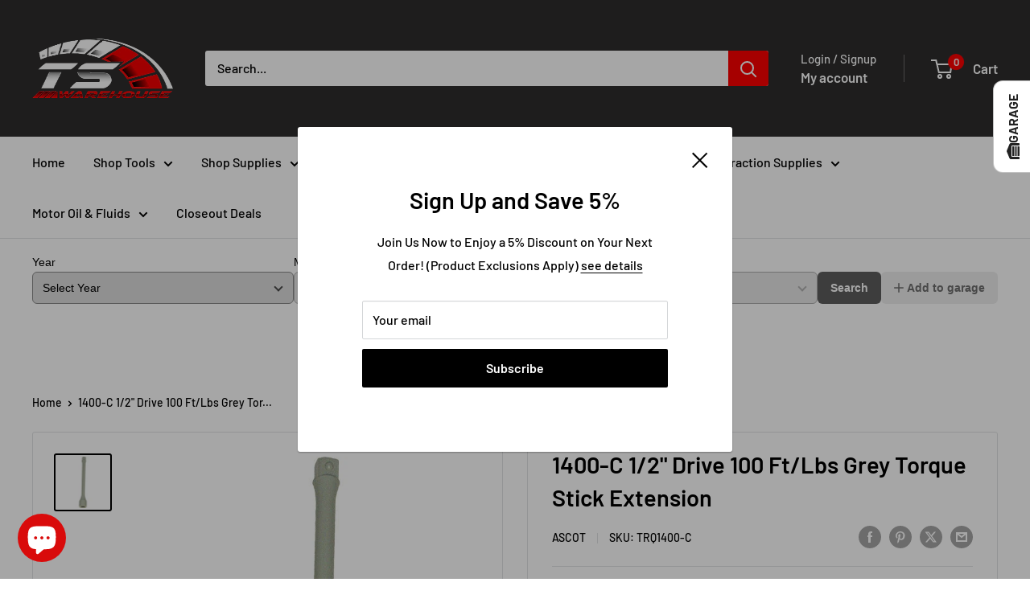

--- FILE ---
content_type: text/javascript
request_url: https://ts-warehouse.com/cdn/shop/t/33/assets/custom.js?v=102476495355921946141769790412
body_size: -651
content:
//# sourceMappingURL=/cdn/shop/t/33/assets/custom.js.map?v=102476495355921946141769790412


--- FILE ---
content_type: text/csv
request_url: https://cdn.shopify.com/s/files/1/1101/5888/t/2/assets/ts-warehouse_myshopify_com.csv?v=1766163276
body_size: 40686
content:
1997-1998,Volvo,V90-Base,>>1997-1998-acura-cl-base-esi4303607$$$p$$$1
2005,Volvo,V50-i,>>1997-1998-acura-cl-base-esi4303607$$$p$$$1
2010-2011,Volvo,"V50-T5 R-Design",>>1997-1998-acura-cl-base-esi4303607$$$p$$$1
2011,Volvo,V50-T5,>>2011-volvo-v50-t5-esr4696926$$$p$$$1
2005-2009,Volvo,V50-T5,>>1997-1998-acura-cl-base-esi4303607$$$p$$$1
2006-2010,Volvo,V50-2.4i,>>1997-1998-acura-cl-base-esi4303607$$$p$$$1
1997-1998,Volvo,S90-Base,>>1997-1998-acura-cl-base-esi4303607$$$p$$$1
2004-2005,Volvo,S40-i,>>1997-1998-acura-cl-base-esi4303607$$$p$$$1
2010-2011,Volvo,"S40-T5 R-Design",>>1997-1998-acura-cl-base-esi4303607$$$p$$$1
2011,Volvo,S40-T5,>>1997-1998-acura-cl-base-esi4303607$$$p$$$1
2004-2009,Volvo,S40-T5,>>1997-1998-acura-cl-base-esi4303607$$$p$$$1
2006-2010,Volvo,S40-2.4i,>>1997-1998-acura-cl-base-esi4303607$$$p$$$1
2006-2013,Volvo,C70-T5,>>1997-1998-acura-cl-base-esi4303607$$$p$$$1
2008-2013,Volvo,"C30-T5 R-Design",>>1997-1998-acura-cl-base-esi4303607$$$p$$$1
2008-2013,Volvo,C30-T5,>>1997-1998-acura-cl-base-esi4303607$$$p$$$1
1987-1991,Volvo,780-Base,>>1997-1998-acura-cl-base-esi4303607$$$p$$$1
1983-1990,Volvo,760-GLE,>>1997-1998-acura-cl-base-esi4303607$$$p$$$1
1989-1990,Volvo,760-Base,>>1997-1998-acura-cl-base-esi4303607$$$p$$$1
1985,Volvo,760-Base,>>1997-1998-acura-cl-base-esi4303607$$$p$$$1
1985,Volvo,745-GLE,>>1997-1998-acura-cl-base-esi4303607$$$p$$$1
1991-1992,Volvo,740-T,>>1997-1998-acura-cl-base-esi4303607$$$p$$$1
1985-1990,Volvo,740-GLE,>>1997-1998-acura-cl-base-esi4303607$$$p$$$1
1989-1990,Volvo,740-GL,>>1997-1998-acura-cl-base-esi4303607$$$p$$$1
1989-1992,Volvo,740-Base,>>1997-1998-acura-cl-base-esi4303607$$$p$$$1
1980-1981,Volvo,265-GLE,>>1978-1980-american-motors-amx-base-esi3526227$$$p$$$1
1977-1979,Volvo,265-GL,>>1978-1980-american-motors-amx-base-esi3526227$$$p$$$1
1980-1982,Volvo,264-GLE,>>1978-1980-american-motors-amx-base-esi3526227$$$p$$$1
1977-1981,Volvo,264-GL,>>1978-1980-american-motors-amx-base-esi3526227$$$p$$$1
1978-1979,Volvo,262-C,>>1978-1980-american-motors-amx-base-esi3526227$$$p$$$1
1980,Volvo,262-Base,>>1978-1980-american-motors-amx-base-esi3526227$$$p$$$1
1981-1983,Volvo,245-GLT,>>1978-1980-american-motors-amx-base-esi3526227$$$p$$$1
1986-1989,Volvo,245-GL,>>1978-1980-american-motors-amx-base-esi3526227$$$p$$$1
1982-1983,Volvo,245-GL,>>1978-1980-american-motors-amx-base-esi3526227$$$p$$$1
1986-1989,Volvo,245-DL,>>1978-1980-american-motors-amx-base-esi3526227$$$p$$$1
1979-1983,Volvo,245-DL,>>1978-1980-american-motors-amx-base-esi3526227$$$p$$$1
1984-1985,Volvo,245-Base,>>1978-1980-american-motors-amx-base-esi3526227$$$p$$$1
1975-1978,Volvo,245-Base,>>1978-1980-american-motors-amx-base-esi3526227$$$p$$$1
1985,Volvo,244-Turbo,>>1978-1980-american-motors-amx-base-esi3526227$$$p$$$1
1982-1983,Volvo,244-GLT,>>1978-1980-american-motors-amx-base-esi3526227$$$p$$$1
1981-1989,Volvo,244-GL,>>1978-1980-american-motors-amx-base-esi3526227$$$p$$$1
1980-1989,Volvo,244-DL,>>1978-1980-american-motors-amx-base-esi3526227$$$p$$$1
1984,Volvo,244-Base,>>1978-1980-american-motors-amx-base-esi3526227$$$p$$$1
1981-1984,Volvo,242-GLT,>>1978-1980-american-motors-amx-base-esi3526227$$$p$$$1
1981,Volvo,242-GL,>>1978-1980-american-motors-amx-base-esi3526227$$$p$$$1
1980-1984,Volvo,242-DL,>>1978-1980-american-motors-amx-base-esi3526227$$$p$$$1
1978-1979,Volvo,242-Base,>>1978-1980-american-motors-amx-base-esi3526227$$$p$$$1
1991,Volvo,240-SE,>>1978-1980-american-motors-amx-base-esi3526227$$$p$$$1
1990,Volvo,240-DL,>>1978-1980-american-motors-amx-base-esi3526227$$$p$$$1
1990-1993,Volvo,240-Base,>>1978-1980-american-motors-amx-base-esi3526227$$$p$$$1
1980-1981,Triumph,TR8-Base,>>1997-1998-acura-cl-base-esi4303607$$$p$$$1
1975-1981,Triumph,TR7-Base,>>1997-1998-acura-cl-base-esi4303607$$$p$$$1
2017-2020,Toyota,86,>>1993-asuna-sunrunner-esi8805096$$$p$$$1
1988-2011,toyota,Camry_Base,>>2002-2003-acura-cl-base-esi7334314$$$p$$$1
2017-2018,Toyota,"Yaris iA Base",>>1995-2005-chevrolet-blazer-base-esi7962386$$$p$$$1
2019-2020,Toyota,"Yaris XLE",>>1995-2005-chevrolet-blazer-base-esi7962386$$$p$$$1
2012-2019,Toyota,"Yaris SE",>>1995-2005-chevrolet-blazer-base-esi7962386$$$p$$$1
2007-2009,Toyota,"Yaris S",>>1995-2005-chevrolet-blazer-base-esi7962386$$$p$$$1
2006-2011,Toyota,"Yaris RS",>>1995-2005-chevrolet-blazer-base-esi7962386$$$p$$$1
2016-2019,Toyota,"Yaris Premium",>>1995-2005-chevrolet-blazer-base-esi7962386$$$p$$$1
2006-2020,Toyota,"Yaris LE",>>1995-2005-chevrolet-blazer-base-esi7962386$$$p$$$1
2012-2020,Toyota,"Yaris L",>>1995-2005-chevrolet-blazer-base-esi7962386$$$p$$$1
2006-2019,Toyota,"Yaris CE",>>1995-2005-chevrolet-blazer-base-esi7962386$$$p$$$1
2007-2020,Toyota,"Yaris Base",>>1995-2005-chevrolet-blazer-base-esi7962386$$$p$$$1
2012-2024,Toyota,"Venza XLE",>>1995-2005-chevrolet-blazer-base-esi7962386$$$p$$$1
2012,Toyota,"Venza V6",>>1995-2005-chevrolet-blazer-base-esi7962386$$$p$$$1
2023-2024,Toyota,"Venza Nightshade",>>1995-2005-chevrolet-blazer-base-esi7962386$$$p$$$1
2012-2024,Toyota,"Venza Limited",>>1995-2005-chevrolet-blazer-base-esi7962386$$$p$$$1
2012-2024,Toyota,"Venza LE",>>1995-2005-chevrolet-blazer-base-esi7962386$$$p$$$1
2009-2016,Toyota,"Venza Base",>>1995-2005-chevrolet-blazer-base-esi7962386$$$p$$$1
2012,Toyota,"Venza AWD V6",>>1995-2005-chevrolet-blazer-base-esi7962386$$$p$$$1
2012-2016,Toyota,"Venza AWD",>>1995-2005-chevrolet-blazer-base-esi7962386$$$p$$$1
1988,Toyota,"Van Wagon YR32 DX",>>1995-2005-chevrolet-blazer-base-esi7962386$$$p$$$1
1984-1989,Toyota,"Van Wagon LE",>>1995-2005-chevrolet-blazer-base-esi7962386$$$p$$$1
1984-1989,Toyota,"Van Wagon DX",>>1995-2005-chevrolet-blazer-base-esi7962386$$$p$$$1
1984-1989,Toyota,"Van Wagon Crg",>>1995-2005-chevrolet-blazer-base-esi7962386$$$p$$$1
2021,Toyota,Tundra-Trail,>>1998-2007-lexus-lx470-base-esi5776949$$$p$$$1
2019-2021,Toyota,"Tundra-TRD Pro",>>1998-2007-lexus-lx470-base-esi5776949$$$p$$$1
2015-2017,Toyota,"Tundra-TRD Pro",>>1998-2007-lexus-lx470-base-esi5776949$$$p$$$1
2014-2021,Toyota,Tundra-SR5,>>1998-2007-lexus-lx470-base-esi5776949$$$p$$$1
2006-2011,Toyota,Tundra-SR5,>>1998-2007-lexus-lx470-base-esi5776949$$$p$$$1
2014-2021,Toyota,Tundra-SR,>>1998-2007-lexus-lx470-base-esi5776949$$$p$$$1
2013-2021,Toyota,Tundra-Platinum,>>1998-2007-lexus-lx470-base-esi5776949$$$p$$$1
2021,Toyota,Tundra-Nightshade,>>1998-2007-lexus-lx470-base-esi5776949$$$p$$$1
2007-2021,Toyota,Tundra-Limited,>>1998-2007-lexus-lx470-base-esi5776949$$$p$$$1
2007-2013,Toyota,Tundra-Base,>>1998-2007-lexus-lx470-base-esi5776949$$$p$$$1
2014-2021,Toyota,"Tundra-1794 Edition",>>1998-2007-lexus-lx470-base-esi5776949$$$p$$$1
2022-2024,Toyota,"Tundra TRD Pro",>>2010-2013-chevrolet-silverado-1500-xfe-esi7037874$$$p$$$1
2022-2024,Toyota,"Tundra SR5 TRD Off-Road",>>2010-2013-chevrolet-silverado-1500-xfe-esi7037874$$$p$$$1
2000-2006,Toyota,"Tundra SR5",>>1995-2005-chevrolet-blazer-base-esi7962386$$$p$$$1
2022,Toyota,"Tundra SR TRD Off-Road",>>2010-2013-chevrolet-silverado-1500-xfe-esi7037874$$$p$$$1
2022,Toyota,"Tundra SR",>>2010-2013-chevrolet-silverado-1500-xfe-esi7037874$$$p$$$1
2022-2024,Toyota,"Tundra Platinum 1794 Edition",>>2010-2013-chevrolet-silverado-1500-xfe-esi7037874$$$p$$$1
2022,Toyota,"Tundra Platinum",>>2010-2013-chevrolet-silverado-1500-xfe-esi7037874$$$p$$$1
2022,Toyota,"Tundra Limited TRD Off-Road",>>2010-2013-chevrolet-silverado-1500-xfe-esi7037874$$$p$$$1
2000-2006,Toyota,"Tundra Limited",>>1995-2005-chevrolet-blazer-base-esi7962386$$$p$$$1
2022-2024,Toyota,"Tundra Capstone",>>2010-2013-chevrolet-silverado-1500-xfe-esi7037874$$$p$$$1
2000-2006,Toyota,"Tundra Base",>>1995-2005-chevrolet-blazer-base-esi7962386$$$p$$$1
2022-2024,Toyota,"Tundra 1794 Edition",>>2010-2013-chevrolet-silverado-1500-xfe-esi7037874$$$p$$$1
1980-1996,Toyota,"Tercel STD",>>1995-2005-chevrolet-blazer-base-esi7962386$$$p$$$1
1983-1988,Toyota,"Tercel SR5",>>1995-2005-chevrolet-blazer-base-esi7962386$$$p$$$1
1991-1994,Toyota,"Tercel S",>>1995-2005-chevrolet-blazer-base-esi7962386$$$p$$$1
1991-1994,Toyota,"Tercel LE",>>1995-2005-chevrolet-blazer-base-esi7962386$$$p$$$1
1987-1996,Toyota,"Tercel DX",>>1995-2005-chevrolet-blazer-base-esi7962386$$$p$$$1
1980-1994,Toyota,"Tercel DLX",>>1995-2005-chevrolet-blazer-base-esi7962386$$$p$$$1
1997-1999,Toyota,"Tercel CE",>>1995-2005-chevrolet-blazer-base-esi7962386$$$p$$$1
1989-1990,Toyota,"Tercel Base",>>1995-2005-chevrolet-blazer-base-esi7962386$$$p$$$1
2005-2013,Toyota,"Tacoma X-Runner",>>1995-2005-chevrolet-blazer-base-esi7962386$$$p$$$1
2024,Toyota,"Tacoma Trailhunter",>>2010-2013-chevrolet-silverado-1500-xfe-esi7037874$$$p$$$1
2023,Toyota,"Tacoma Trail Special Edition",>>1995-2005-chevrolet-blazer-base-esi7962386$$$p$$$1
2021-2022,Toyota,"Tacoma Trail",>>1995-2005-chevrolet-blazer-base-esi7962386$$$p$$$1
2016-2023,Toyota,"Tacoma TRD Sport",>>1995-2005-chevrolet-blazer-base-esi7962386$$$p$$$1
2015-2023,Toyota,"Tacoma TRD Pro",>>1995-2005-chevrolet-blazer-base-esi7962386$$$p$$$1
2024,Toyota,"Tacoma TRD PreRunner",>>2010-2013-chevrolet-silverado-1500-xfe-esi7037874$$$p$$$1
2016-2023,Toyota,"Tacoma TRD Off-Road",>>1995-2005-chevrolet-blazer-base-esi7962386$$$p$$$1
1995-2023,Toyota,"Tacoma SR5",>>1995-2005-chevrolet-blazer-base-esi7962386$$$p$$$1
2016-2023,Toyota,"Tacoma SR",>>1995-2005-chevrolet-blazer-base-esi7962386$$$p$$$1
2001-2004,Toyota,"Tacoma S-Runner",>>1995-2005-chevrolet-blazer-base-esi7962386$$$p$$$1
1998-2016,Toyota,"Tacoma Pre Runner",>>1995-2005-chevrolet-blazer-base-esi7962386$$$p$$$1
2021-2023,Toyota,"Tacoma Nightshade",>>1995-2005-chevrolet-blazer-base-esi7962386$$$p$$$1
1998-2023,Toyota,"Tacoma Limited",>>1995-2005-chevrolet-blazer-base-esi7962386$$$p$$$1
2000-2003,Toyota,"Tacoma DLX",>>1995-2005-chevrolet-blazer-base-esi7962386$$$p$$$1
1995-2023,Toyota,"Tacoma Base",>>1995-2005-chevrolet-blazer-base-esi7962386$$$p$$$1
1993-1998,Toyota,"T100 SR5",>>1995-2005-chevrolet-blazer-base-esi7962386$$$p$$$1
1995,Toyota,"T100 One-Ton DLX",>>1995-2005-chevrolet-blazer-base-esi7962386$$$p$$$1
1993,Toyota,"T100 One-Ton",>>1995-2005-chevrolet-blazer-base-esi7962386$$$p$$$1
1995,Toyota,"T100 DX",>>1995-2005-chevrolet-blazer-base-esi7962386$$$p$$$1
1996-1997,Toyota,"T100 DLX",>>1995-2005-chevrolet-blazer-base-esi7962386$$$p$$$1
1993-1998,Toyota,"T100 Base",>>1995-2005-chevrolet-blazer-base-esi7962386$$$p$$$1
1993-1998,Toyota,"Supra Twin Turbo",>>1995-2005-chevrolet-blazer-base-esi7962386$$$p$$$1
1987-1992,Toyota,"Supra Turbo",>>1995-2005-chevrolet-blazer-base-esi7962386$$$p$$$1
1986-1998,Toyota,"Supra Base",>>1995-2005-chevrolet-blazer-base-esi7962386$$$p$$$1
2007-2008,Toyota,"Solara Sport",>>1995-2005-chevrolet-blazer-base-esi7962386$$$p$$$1
1999-2008,Toyota,"Solara SLE",>>1995-2005-chevrolet-blazer-base-esi7962386$$$p$$$1
2006,Toyota,"Solara SE Sport",>>1995-2005-chevrolet-blazer-base-esi7962386$$$p$$$1
1999-2008,Toyota,"Solara SE",>>1995-2005-chevrolet-blazer-base-esi7962386$$$p$$$1
2021-2024,Toyota,"Sienna XSE",>>1995-2005-chevrolet-blazer-base-esi7962386$$$p$$$1
2018-2020,Toyota,"Sienna XLE Premium",>>1995-2005-chevrolet-blazer-base-esi7962386$$$p$$$1
2004-2005,Toyota,"Sienna XLE Limited",>>1995-2005-chevrolet-blazer-base-esi7962386$$$p$$$1
2001-2024,Toyota,"Sienna XLE",>>1995-2005-chevrolet-blazer-base-esi7962386$$$p$$$1
2022-2024,Toyota,"Sienna Woodland Edition",>>1995-2005-chevrolet-blazer-base-esi7962386$$$p$$$1
2018-2020,Toyota,"Sienna SE Premium",>>1995-2005-chevrolet-blazer-base-esi7962386$$$p$$$1
2011-2020,Toyota,"Sienna SE",>>1995-2005-chevrolet-blazer-base-esi7962386$$$p$$$1
2021-2024,Toyota,"Sienna Platinum",>>1995-2005-chevrolet-blazer-base-esi7962386$$$p$$$1
2018-2020,Toyota,"Sienna Limited Premium",>>1995-2005-chevrolet-blazer-base-esi7962386$$$p$$$1
2006-2024,Toyota,"Sienna Limited",>>1995-2005-chevrolet-blazer-base-esi7962386$$$p$$$1
1998-2024,Toyota,"Sienna LE",>>1995-2005-chevrolet-blazer-base-esi7962386$$$p$$$1
2013-2020,Toyota,"Sienna L",>>1995-2005-chevrolet-blazer-base-esi7962386$$$p$$$1
1998-2019,Toyota,"Sienna CE",>>1995-2005-chevrolet-blazer-base-esi7962386$$$p$$$1
2011-2020,Toyota,"Sienna Base",>>1995-2005-chevrolet-blazer-base-esi7962386$$$p$$$1
2023,Toyota,"Sienna 25th Anniversary Edition",>>1995-2005-chevrolet-blazer-base-esi7962386$$$p$$$1
2018-2022,Toyota,"Sequoia-TRD Sport",>>1998-2007-lexus-lx470-base-esi5776949$$$p$$$1
2020-2022,Toyota,"Sequoia-TRD Pro",>>1998-2007-lexus-lx470-base-esi5776949$$$p$$$1
2008-2022,Toyota,Sequoia-SR5,>>1998-2007-lexus-lx470-base-esi5776949$$$p$$$1
2008-2022,Toyota,Sequoia-Platinum,>>1998-2007-lexus-lx470-base-esi5776949$$$p$$$1
2021-2022,Toyota,Sequoia-Nightshade,>>1998-2007-lexus-lx470-base-esi5776949$$$p$$$1
2008-2022,Toyota,Sequoia-Limited,>>1998-2007-lexus-lx470-base-esi5776949$$$p$$$1
2023-2024,Toyota,"Sequoia TRD Pro",>>2010-2013-chevrolet-silverado-1500-xfe-esi7037874$$$p$$$1
2023,Toyota,"Sequoia TRD Off-Road",>>2010-2013-chevrolet-silverado-1500-xfe-esi7037874$$$p$$$1
2001-2007,Toyota,"Sequoia SR5",>>1995-2005-chevrolet-blazer-base-esi7962386$$$p$$$1
2023-2024,Toyota,"Sequoia Platinum",>>2010-2013-chevrolet-silverado-1500-xfe-esi7037874$$$p$$$1
2001-2007,Toyota,"Sequoia Limited",>>1995-2005-chevrolet-blazer-base-esi7962386$$$p$$$1
2023-2024,Toyota,"Sequoia Capstone",>>2010-2013-chevrolet-silverado-1500-xfe-esi7037874$$$p$$$1
2019-2023,Toyota,"RAV4 XLE Premium",>>1995-2005-chevrolet-blazer-base-esi7962386$$$p$$$1
2013-2023,Toyota,"RAV4 XLE",>>1995-2005-chevrolet-blazer-base-esi7962386$$$p$$$1
2019-2023,Toyota,"RAV4 Trail",>>1995-2005-chevrolet-blazer-base-esi7962386$$$p$$$1
2020-2023,Toyota,"RAV4 TRD Off-Road",>>1995-2005-chevrolet-blazer-base-esi7962386$$$p$$$1
2005-2012,Toyota,"RAV4 Sport",>>1995-2005-chevrolet-blazer-base-esi7962386$$$p$$$1
2016-2018,Toyota,"RAV4 SE",>>1995-2005-chevrolet-blazer-base-esi7962386$$$p$$$1
2021-2024,Toyota,"RAV4 Prime XSE",>>1995-2005-chevrolet-blazer-base-esi7962386$$$p$$$1
2021-2024,Toyota,"RAV4 Prime SE",>>1995-2005-chevrolet-blazer-base-esi7962386$$$p$$$1
2017-2018,Toyota,"RAV4 Platinum",>>1995-2005-chevrolet-blazer-base-esi7962386$$$p$$$1
2006-2023,Toyota,"RAV4 Limited",>>1995-2005-chevrolet-blazer-base-esi7962386$$$p$$$1
2013-2023,Toyota,"RAV4 LE",>>1995-2005-chevrolet-blazer-base-esi7962386$$$p$$$1
2005,Toyota,"RAV4 L",>>1995-2005-chevrolet-blazer-base-esi7962386$$$p$$$1
2019-2023,Toyota,"RAV4 Hybrid XSE",>>1995-2005-chevrolet-blazer-base-esi7962386$$$p$$$1
2021-2023,Toyota,"RAV4 Hybrid XLE Premium",>>1995-2005-chevrolet-blazer-base-esi7962386$$$p$$$1
2016-2023,Toyota,"RAV4 Hybrid XLE",>>1995-2005-chevrolet-blazer-base-esi7962386$$$p$$$1
2023,Toyota,"RAV4 Hybrid Woodland Edition",>>1995-2005-chevrolet-blazer-base-esi7962386$$$p$$$1
2017-2023,Toyota,"RAV4 Hybrid SE",>>1995-2005-chevrolet-blazer-base-esi7962386$$$p$$$1
2016-2023,Toyota,"RAV4 Hybrid Limited",>>1995-2005-chevrolet-blazer-base-esi7962386$$$p$$$1
2017-2018,Toyota,"RAV4 Hybrid LE+",>>1995-2005-chevrolet-blazer-base-esi7962386$$$p$$$1
2019-2023,Toyota,"RAV4 Hybrid LE",>>1995-2005-chevrolet-blazer-base-esi7962386$$$p$$$1
2012-2014,Toyota,"RAV4 EV",>>1995-2005-chevrolet-blazer-base-esi7962386$$$p$$$1
1996-2012,Toyota,"RAV4 Base",>>1995-2005-chevrolet-blazer-base-esi7962386$$$p$$$1
2018-2022,Toyota,"RAV4 Adventure",>>1995-2005-chevrolet-blazer-base-esi7962386$$$p$$$1
2019-2022,Toyota,Prius-XLE,>>2004-2005-chrysler-sebring-base-esi4310655$$$p$$$1
2016-2019,Toyota,"Prius-Two Eco",>>2004-2005-chrysler-sebring-base-esi4310655$$$p$$$1
2012-2019,Toyota,Prius-Two,>>2004-2005-chrysler-sebring-base-esi4310655$$$p$$$1
2007-2009,Toyota,Prius-Touring,>>2004-2005-chrysler-sebring-base-esi4310655$$$p$$$1
2016-2019,Toyota,"Prius-Three Touring",>>2004-2005-chrysler-sebring-base-esi4310655$$$p$$$1
2012-2019,Toyota,Prius-Three,>>2004-2005-chrysler-sebring-base-esi4310655$$$p$$$1
2016,Toyota,Prius-Plug-In,>>2004-2005-chrysler-sebring-base-esi4310655$$$p$$$1
2015-2016,Toyota,"Prius-Persona Series",>>2004-2005-chrysler-sebring-base-esi4310655$$$p$$$1
2015-2019,Toyota,Prius-One,>>2004-2005-chrysler-sebring-base-esi4310655$$$p$$$1
2019-2022,Toyota,Prius-Limited,>>2004-2005-chrysler-sebring-base-esi4310655$$$p$$$1
2019-2022,Toyota,Prius-LE,>>2004-2005-chrysler-sebring-base-esi4310655$$$p$$$1
2019-2022,Toyota,"Prius-L Eco",>>2004-2005-chrysler-sebring-base-esi4310655$$$p$$$1
2016-2019,Toyota,"Prius-Four Touring",>>2004-2005-chrysler-sebring-base-esi4310655$$$p$$$1
2012-2019,Toyota,Prius-Four,>>2004-2005-chrysler-sebring-base-esi4310655$$$p$$$1
2012-2016,Toyota,Prius-Five,>>2004-2005-chrysler-sebring-base-esi4310655$$$p$$$1
2001-2011,Toyota,Prius-Base,>>2004-2005-chrysler-sebring-base-esi4310655$$$p$$$1
2021,Toyota,"Prius-2020 Edition",>>2004-2005-chrysler-sebring-base-esi4310655$$$p$$$1
2019-2024,Toyota,"Prius XLE",>>1995-2005-chevrolet-blazer-base-esi7962386$$$p$$$1
2012-2017,Toyota,"Prius V-Two",>>2004-2005-chrysler-sebring-base-esi4310655$$$p$$$1
2012-2017,Toyota,"Prius V-Three",>>2004-2005-chrysler-sebring-base-esi4310655$$$p$$$1
2015-2017,Toyota,"Prius V-Four",>>2004-2005-chrysler-sebring-base-esi4310655$$$p$$$1
2012-2017,Toyota,"Prius V-Five",>>2004-2005-chrysler-sebring-base-esi4310655$$$p$$$1
2012-2017,Toyota,"Prius V Two",>>1995-2005-chevrolet-blazer-base-esi7962386$$$p$$$1
2012-2017,Toyota,"Prius V Three",>>1995-2005-chevrolet-blazer-base-esi7962386$$$p$$$1
2015-2017,Toyota,"Prius V Four",>>1995-2005-chevrolet-blazer-base-esi7962386$$$p$$$1
2012-2017,Toyota,"Prius V Five",>>1995-2005-chevrolet-blazer-base-esi7962386$$$p$$$1
2012-2018,Toyota,"Prius V Base",>>1995-2005-chevrolet-blazer-base-esi7962386$$$p$$$1
2016-2019,Toyota,"Prius Two Eco",>>1995-2005-chevrolet-blazer-base-esi7962386$$$p$$$1
2012-2019,Toyota,"Prius Two",>>1995-2005-chevrolet-blazer-base-esi7962386$$$p$$$1
2007-2019,Toyota,"Prius Touring",>>1995-2005-chevrolet-blazer-base-esi7962386$$$p$$$1
2016-2019,Toyota,"Prius Three Touring",>>1995-2005-chevrolet-blazer-base-esi7962386$$$p$$$1
2012-2019,Toyota,"Prius Three",>>1995-2005-chevrolet-blazer-base-esi7962386$$$p$$$1
2016-2022,Toyota,"Prius Technology",>>1995-2005-chevrolet-blazer-base-esi7962386$$$p$$$1
2020-2022,Toyota,"Prius Prime-XLE",>>2004-2005-chrysler-sebring-base-esi4310655$$$p$$$1
2017-2019,Toyota,"Prius Prime-Premium",>>2004-2005-chrysler-sebring-base-esi4310655$$$p$$$1
2017-2019,Toyota,"Prius Prime-Plus",>>2004-2005-chrysler-sebring-base-esi4310655$$$p$$$1
2020-2022,Toyota,"Prius Prime-Limited",>>2004-2005-chrysler-sebring-base-esi4310655$$$p$$$1
2020-2022,Toyota,"Prius Prime-LE",>>2004-2005-chrysler-sebring-base-esi4310655$$$p$$$1
2017-2019,Toyota,"Prius Prime-Advanced",>>2004-2005-chrysler-sebring-base-esi4310655$$$p$$$1
2023-2024,Toyota,"Prius Prime XSE Premium",>>1995-2005-chevrolet-blazer-base-esi7962386$$$p$$$1
2023-2024,Toyota,"Prius Prime XSE",>>1995-2005-chevrolet-blazer-base-esi7962386$$$p$$$1
2020-2022,Toyota,"Prius Prime XLE",>>1995-2005-chevrolet-blazer-base-esi7962386$$$p$$$1
2022,Toyota,"Prius Prime Upgrade",>>1995-2005-chevrolet-blazer-base-esi7962386$$$p$$$1
2023-2024,Toyota,"Prius Prime SE",>>1995-2005-chevrolet-blazer-base-esi7962386$$$p$$$1
2017-2019,Toyota,"Prius Prime Premium",>>1995-2005-chevrolet-blazer-base-esi7962386$$$p$$$1
2017-2019,Toyota,"Prius Prime Plus",>>1995-2005-chevrolet-blazer-base-esi7962386$$$p$$$1
2020-2022,Toyota,"Prius Prime Limited",>>1995-2005-chevrolet-blazer-base-esi7962386$$$p$$$1
2020-2022,Toyota,"Prius Prime LE",>>1995-2005-chevrolet-blazer-base-esi7962386$$$p$$$1
2018-2022,Toyota,"Prius Prime Base",>>1995-2005-chevrolet-blazer-base-esi7962386$$$p$$$1
2017-2019,Toyota,"Prius Prime Advanced",>>1995-2005-chevrolet-blazer-base-esi7962386$$$p$$$1
2012-2015,Toyota,"Prius Plug-In-Base",>>2004-2005-chrysler-sebring-base-esi4310655$$$p$$$1
2012-2015,Toyota,"Prius Plug-In Base",>>1995-2005-chevrolet-blazer-base-esi7962386$$$p$$$1
2016,Toyota,"Prius Plug-In",>>1995-2005-chevrolet-blazer-base-esi7962386$$$p$$$1
2015-2016,Toyota,"Prius Persona Series",>>1995-2005-chevrolet-blazer-base-esi7962386$$$p$$$1
2015-2019,Toyota,"Prius One",>>1995-2005-chevrolet-blazer-base-esi7962386$$$p$$$1
2019-2024,Toyota,"Prius Limited",>>1995-2005-chevrolet-blazer-base-esi7962386$$$p$$$1
2019-2024,Toyota,"Prius LE",>>1995-2005-chevrolet-blazer-base-esi7962386$$$p$$$1
2019-2022,Toyota,"Prius L Eco",>>1995-2005-chevrolet-blazer-base-esi7962386$$$p$$$1
2016-2019,Toyota,"Prius Four Touring",>>1995-2005-chevrolet-blazer-base-esi7962386$$$p$$$1
2012-2019,Toyota,"Prius Four",>>1995-2005-chevrolet-blazer-base-esi7962386$$$p$$$1
2012-2016,Toyota,"Prius Five",>>1995-2005-chevrolet-blazer-base-esi7962386$$$p$$$1
2012-2019,Toyota,"Prius C-Two",>>2004-2005-chrysler-sebring-base-esi4310655$$$p$$$1
2012-2019,Toyota,"Prius C-Three",>>2004-2005-chrysler-sebring-base-esi4310655$$$p$$$1
2016-2017,Toyota,"Prius C-Persona Series",>>2004-2005-chrysler-sebring-base-esi4310655$$$p$$$1
2012-2019,Toyota,"Prius C-One",>>2004-2005-chrysler-sebring-base-esi4310655$$$p$$$1
2019,Toyota,"Prius C-LE",>>2004-2005-chrysler-sebring-base-esi4310655$$$p$$$1
2019,Toyota,"Prius C-L",>>2004-2005-chrysler-sebring-base-esi4310655$$$p$$$1
2012-2019,Toyota,"Prius C-Four",>>2004-2005-chrysler-sebring-base-esi4310655$$$p$$$1
2012-2019,Toyota,"Prius C Two",>>1995-2005-chevrolet-blazer-base-esi7962386$$$p$$$1
2012-2019,Toyota,"Prius C Three",>>1995-2005-chevrolet-blazer-base-esi7962386$$$p$$$1
2015-2019,Toyota,"Prius C Technology",>>1995-2005-chevrolet-blazer-base-esi7962386$$$p$$$1
2016-2017,Toyota,"Prius C Persona Series",>>1995-2005-chevrolet-blazer-base-esi7962386$$$p$$$1
2012-2019,Toyota,"Prius C One",>>1995-2005-chevrolet-blazer-base-esi7962386$$$p$$$1
2019,Toyota,"Prius C LE",>>1995-2005-chevrolet-blazer-base-esi7962386$$$p$$$1
2019,Toyota,"Prius C L",>>1995-2005-chevrolet-blazer-base-esi7962386$$$p$$$1
2012-2019,Toyota,"Prius C Four",>>1995-2005-chevrolet-blazer-base-esi7962386$$$p$$$1
2012-2019,Toyota,"Prius C Base",>>1995-2005-chevrolet-blazer-base-esi7962386$$$p$$$1
2001-2022,Toyota,"Prius Base",>>1995-2005-chevrolet-blazer-base-esi7962386$$$p$$$1
2019-2022,Toyota,"Prius AWD-e-XLE",>>2004-2005-chrysler-sebring-base-esi4310655$$$p$$$1
2019-2022,Toyota,"Prius AWD-e-LE",>>2004-2005-chrysler-sebring-base-esi4310655$$$p$$$1
2019-2024,Toyota,"Prius AWD-e XLE",>>1995-2005-chevrolet-blazer-base-esi7962386$$$p$$$1
2019-2022,Toyota,"Prius AWD-e Technology",>>1995-2005-chevrolet-blazer-base-esi7962386$$$p$$$1
2023-2024,Toyota,"Prius AWD-e Limited",>>1995-2005-chevrolet-blazer-base-esi7962386$$$p$$$1
2019-2024,Toyota,"Prius AWD-e LE",>>1995-2005-chevrolet-blazer-base-esi7962386$$$p$$$1
2019-2022,Toyota,"Prius AWD-e Base",>>1995-2005-chevrolet-blazer-base-esi7962386$$$p$$$1
2021,Toyota,"Prius 2020 Edition",>>1995-2005-chevrolet-blazer-base-esi7962386$$$p$$$1
1991-1997,Toyota,"Previa LE",>>1995-2005-chevrolet-blazer-base-esi7962386$$$p$$$1
1991-1997,Toyota,"Previa DX",>>1995-2005-chevrolet-blazer-base-esi7962386$$$p$$$1
1985-1988,Toyota,"Pickup SR5 Turbo",>>1995-2005-chevrolet-blazer-base-esi7962386$$$p$$$1
1981-1995,Toyota,"Pickup SR5",>>1995-2005-chevrolet-blazer-base-esi7962386$$$p$$$1
1986-1987,Toyota,"Pickup RN63",>>1995-2005-chevrolet-blazer-base-esi7962386$$$p$$$1
1985,Toyota,"Pickup RN60",>>1995-2005-chevrolet-blazer-base-esi7962386$$$p$$$1
1993,Toyota,"Pickup RN02",>>1995-2005-chevrolet-blazer-base-esi7962386$$$p$$$1
1986,Toyota,"Pickup LN76",>>1995-2005-chevrolet-blazer-base-esi7962386$$$p$$$1
1987,Toyota,"Pickup LN67",>>1995-2005-chevrolet-blazer-base-esi7962386$$$p$$$1
1984,Toyota,"Pickup LN56",>>1995-2005-chevrolet-blazer-base-esi7962386$$$p$$$1
1986-1987,Toyota,"Pickup LN55 DLX",>>1995-2005-chevrolet-blazer-base-esi7962386$$$p$$$1
1985,Toyota,"Pickup DLX Turbo",>>1995-2005-chevrolet-blazer-base-esi7962386$$$p$$$1
1981-1995,Toyota,"Pickup DLX",>>1995-2005-chevrolet-blazer-base-esi7962386$$$p$$$1
1986-1987,Toyota,"Pickup Base Turbo",>>1995-2005-chevrolet-blazer-base-esi7962386$$$p$$$1
1981-1995,Toyota,"Pickup Base",>>1995-2005-chevrolet-blazer-base-esi7962386$$$p$$$1
1997-1998,Toyota,Paseo-Convertible,>>2004-2005-chrysler-sebring-base-esi4310655$$$p$$$1
1992-1998,Toyota,Paseo-Base,>>2004-2005-chrysler-sebring-base-esi4310655$$$p$$$1
1997-1998,Toyota,"Paseo Convertible",>>1995-2005-chevrolet-blazer-base-esi7962386$$$p$$$1
1992-1998,Toyota,"Paseo Base",>>1995-2005-chevrolet-blazer-base-esi7962386$$$p$$$1
2016-2020,Toyota,Mirai-Base,>>2004-2005-chrysler-sebring-base-esi4310655$$$p$$$1
2016-2020,Toyota,"Mirai Base",>>1995-2005-chevrolet-blazer-base-esi7962386$$$p$$$1
2009-2010,Toyota,Matrix-XRS,>>2004-2005-chrysler-sebring-base-esi4310655$$$p$$$1
2003-2006,Toyota,Matrix-XRS,>>2004-2005-chrysler-sebring-base-esi4310655$$$p$$$1
2003-2008,Toyota,Matrix-XR,>>2004-2005-chrysler-sebring-base-esi4310655$$$p$$$1
2009-2013,Toyota,Matrix-S,>>2004-2005-chrysler-sebring-base-esi4310655$$$p$$$1
2003-2013,Toyota,Matrix-Base,>>2004-2005-chrysler-sebring-base-esi4310655$$$p$$$1
2003-2013,Toyota,"Matrix XRS",>>1995-2005-chevrolet-blazer-base-esi7962386$$$p$$$1
2003-2010,Toyota,"Matrix XR",>>1995-2005-chevrolet-blazer-base-esi7962386$$$p$$$1
2009-2013,Toyota,"Matrix S",>>1995-2005-chevrolet-blazer-base-esi7962386$$$p$$$1
2003-2014,Toyota,"Matrix Base",>>1995-2005-chevrolet-blazer-base-esi7962386$$$p$$$1
2011-2013,Toyota,"Matrix AWD",>>1995-2005-chevrolet-blazer-base-esi7962386$$$p$$$1
1985-1989,Toyota,MR2-GT,>>2004-2005-chrysler-sebring-base-esi4310655$$$p$$$1
1991-1995,Toyota,"MR2 Turbo",>>1995-2005-chevrolet-blazer-base-esi7962386$$$p$$$1
1988-1989,Toyota,"MR2 Super Charged",>>1995-2005-chevrolet-blazer-base-esi7962386$$$p$$$1
2000-2005,Toyota,"MR2 Spyder-Base",>>2004-2005-chrysler-sebring-base-esi4310655$$$p$$$1
2000-2005,Toyota,"MR2 Spyder Base",>>1995-2005-chevrolet-blazer-base-esi7962386$$$p$$$1
1985-1989,Toyota,"MR2 GT",>>1995-2005-chevrolet-blazer-base-esi7962386$$$p$$$1
1991-1995,Toyota,"MR2 Base",>>1995-2005-chevrolet-blazer-base-esi7962386$$$p$$$1
2020-2021,Toyota,"Land Cruiser-Heritage Edition",>>1998-2007-lexus-lx470-base-esi5776949$$$p$$$1
2013-2021,Toyota,"Land Cruiser-Base",>>1998-2007-lexus-lx470-base-esi5776949$$$p$$$1
1999-2011,Toyota,"Land Cruiser-Base",>>1998-2007-lexus-lx470-base-esi5776949$$$p$$$1
2021,Toyota,"Land Cruiser Heritage Edition",>>2010-2013-chevrolet-silverado-1500-xfe-esi7037874$$$p$$$1
1986-1987,Toyota,"Land Cruiser HJ60",>>1995-2005-chevrolet-blazer-base-esi7962386$$$p$$$1
1977-1998,Toyota,"Land Cruiser Base",>>1995-2005-chevrolet-blazer-base-esi7962386$$$p$$$1
1985-1987,Toyota,"Land Cruiser BJ70",>>1995-2005-chevrolet-blazer-base-esi7962386$$$p$$$1
1981,Toyota,"Land Cruiser BJ60LV-KK",>>1995-2005-chevrolet-blazer-base-esi7962386$$$p$$$1
1984-1985,Toyota,"Land Cruiser BJ60LG-MK",>>1995-2005-chevrolet-blazer-base-esi7962386$$$p$$$1
1981-1985,Toyota,"Land Cruiser BJ60",>>1995-2005-chevrolet-blazer-base-esi7962386$$$p$$$1
1981-1984,Toyota,"Land Cruiser BJ42",>>1995-2005-chevrolet-blazer-base-esi7962386$$$p$$$1
2021-2024,Toyota,Highlander-XSE,>>2004-2005-chrysler-sebring-base-esi4310655$$$p$$$1
2014-2024,Toyota,Highlander-XLE,>>2004-2005-chrysler-sebring-base-esi4310655$$$p$$$1
2006-2010,Toyota,Highlander-Sport,>>2004-2005-chrysler-sebring-base-esi4310655$$$p$$$1
2017-2019,Toyota,Highlander-SE,>>2004-2005-chrysler-sebring-base-esi4310655$$$p$$$1
2010-2013,Toyota,Highlander-SE,>>2004-2005-chrysler-sebring-base-esi4310655$$$p$$$1
2013,Toyota,Highlander-Plus,>>2004-2005-chrysler-sebring-base-esi4310655$$$p$$$1
2020-2024,Toyota,Highlander-Platinum,>>2004-2005-chrysler-sebring-base-esi4310655$$$p$$$1
2019,Toyota,"Highlander-Limited Platinum",>>2004-2005-chrysler-sebring-base-esi4310655$$$p$$$1
2001-2024,Toyota,Highlander-Limited,>>2004-2005-chrysler-sebring-base-esi4310655$$$p$$$1
2014-2019,Toyota,"Highlander-LE Plus",>>2004-2005-chrysler-sebring-base-esi4310655$$$p$$$1
2014-2024,Toyota,Highlander-LE,>>2004-2005-chrysler-sebring-base-esi4310655$$$p$$$1
2020-2023,Toyota,Highlander-L,>>2004-2005-chrysler-sebring-base-esi4310655$$$p$$$1
2017-2024,Toyota,"Highlander-Hybrid XLE",>>2004-2005-chrysler-sebring-base-esi4310655$$$p$$$1
2020-2024,Toyota,"Highlander-Hybrid Platinum",>>2004-2005-chrysler-sebring-base-esi4310655$$$p$$$1
2019,Toyota,"Highlander-Hybrid Limited Platinum",>>2004-2005-chrysler-sebring-base-esi4310655$$$p$$$1
2006-2024,Toyota,"Highlander-Hybrid Limited",>>2004-2005-chrysler-sebring-base-esi4310655$$$p$$$1
2017-2024,Toyota,"Highlander-Hybrid LE",>>2004-2005-chrysler-sebring-base-esi4310655$$$p$$$1
2022-2024,Toyota,"Highlander-Hybrid Bronze Edition",>>2004-2005-chrysler-sebring-base-esi4310655$$$p$$$1
2006-2013,Toyota,Highlander-Hybrid,>>2004-2005-chrysler-sebring-base-esi4310655$$$p$$$1
2001-2013,Toyota,Highlander-Base,>>2004-2005-chrysler-sebring-base-esi4310655$$$p$$$1
2021-2024,Toyota,"Highlander XSE",>>1995-2005-chevrolet-blazer-base-esi7962386$$$p$$$1
2014-2024,Toyota,"Highlander XLE",>>1995-2005-chevrolet-blazer-base-esi7962386$$$p$$$1
2006-2010,Toyota,"Highlander Sport",>>1995-2005-chevrolet-blazer-base-esi7962386$$$p$$$1
2010-2019,Toyota,"Highlander SE",>>1995-2005-chevrolet-blazer-base-esi7962386$$$p$$$1
2013,Toyota,"Highlander Plus",>>1995-2005-chevrolet-blazer-base-esi7962386$$$p$$$1
2020-2024,Toyota,"Highlander Platinum",>>1995-2005-chevrolet-blazer-base-esi7962386$$$p$$$1
2019,Toyota,"Highlander Limited Platinum",>>1995-2005-chevrolet-blazer-base-esi7962386$$$p$$$1
2001-2024,Toyota,"Highlander Limited",>>1995-2005-chevrolet-blazer-base-esi7962386$$$p$$$1
2014-2019,Toyota,"Highlander LE Plus",>>1995-2005-chevrolet-blazer-base-esi7962386$$$p$$$1
2014-2024,Toyota,"Highlander LE",>>1995-2005-chevrolet-blazer-base-esi7962386$$$p$$$1
2020-2023,Toyota,"Highlander L",>>1995-2005-chevrolet-blazer-base-esi7962386$$$p$$$1
2024,Toyota,"Highlander Hybrid XLE Nightshade",>>1995-2005-chevrolet-blazer-base-esi7962386$$$p$$$1
2014-2024,Toyota,"Highlander Hybrid XLE",>>1995-2005-chevrolet-blazer-base-esi7962386$$$p$$$1
2020-2024,Toyota,"Highlander Hybrid Platinum",>>1995-2005-chevrolet-blazer-base-esi7962386$$$p$$$1
2019,Toyota,"Highlander Hybrid Limited Platinum",>>1995-2005-chevrolet-blazer-base-esi7962386$$$p$$$1
2006-2024,Toyota,"Highlander Hybrid Limited",>>1995-2005-chevrolet-blazer-base-esi7962386$$$p$$$1
2024,Toyota,"Highlander Hybrid LE Nightshade",>>1995-2005-chevrolet-blazer-base-esi7962386$$$p$$$1
2014-2024,Toyota,"Highlander Hybrid LE",>>1995-2005-chevrolet-blazer-base-esi7962386$$$p$$$1
2022-2024,Toyota,"Highlander Hybrid Bronze Edition",>>1995-2005-chevrolet-blazer-base-esi7962386$$$p$$$1
2006-2013,Toyota,"Highlander Hybrid",>>1995-2005-chevrolet-blazer-base-esi7962386$$$p$$$1
2001-2013,Toyota,"Highlander Base",>>1995-2005-chevrolet-blazer-base-esi7962386$$$p$$$1
2022-2024,Toyota,GR86-Premium,>>1998-2000-chevrolet-metro-base-esi2238249$$$p$$$1
2022-2024,Toyota,GR86-Base,>>1998-2000-chevrolet-metro-base-esi2238249$$$p$$$1
2023,Toyota,"GR86-10th Anniversary Special Edition",>>1998-2000-chevrolet-metro-base-esi2238249$$$p$$$1
2024,Toyota,"GR Corolla Premium",>>1995-2005-chevrolet-blazer-base-esi7962386$$$p$$$1
2023,Toyota,"GR Corolla Morizo Edition",>>1995-2005-chevrolet-blazer-base-esi7962386$$$p$$$1
2023,Toyota,"GR Corolla Core",>>1995-2005-chevrolet-blazer-base-esi7962386$$$p$$$1
2023-2024,Toyota,"GR Corolla Circuit Edition",>>1995-2005-chevrolet-blazer-base-esi7962386$$$p$$$1
2008,Toyota,"FJ Cruiser Trail Teams Special Edition",>>1995-2005-chevrolet-blazer-base-esi7962386$$$p$$$1
2007,Toyota,"FJ Cruiser TRD Special Edition",>>1995-2005-chevrolet-blazer-base-esi7962386$$$p$$$1
2007-2014,Toyota,"FJ Cruiser Base",>>1995-2005-chevrolet-blazer-base-esi7962386$$$p$$$1
2000-2005,Toyota,Echo-Base,>>2004-2005-chrysler-sebring-base-esi4310655$$$p$$$1
2000-2005,Toyota,"Echo Base",>>1995-2005-chevrolet-blazer-base-esi7962386$$$p$$$1
1987-1992,Toyota,"Cressida Luxury",>>1995-2005-chevrolet-blazer-base-esi7962386$$$p$$$1
1989-1990,Toyota,"Cressida Base",>>1995-2005-chevrolet-blazer-base-esi7962386$$$p$$$1
2021-2022,Toyota,"Corolla_XSE Apex",>>2002-2003-acura-cl-base-esi7334314$$$p$$$1
2016-2024,Toyota,Corolla_XSE,>>2002-2003-acura-cl-base-esi7334314$$$p$$$1
2005-2012,Toyota,Corolla_XRS,>>2002-2003-acura-cl-base-esi7334314$$$p$$$1
2009-2022,Toyota,Corolla_XLE,>>2002-2003-acura-cl-base-esi7334314$$$p$$$1
2008,Toyota,Corolla_Sport,>>2002-2003-acura-cl-base-esi7334314$$$p$$$1
2016-2017,Toyota,"Corolla_Special Edition",>>2002-2003-acura-cl-base-esi7334314$$$p$$$1
2020-2022,Toyota,"Corolla_SE Nightshade",>>2002-2003-acura-cl-base-esi7334314$$$p$$$1
2021-2022,Toyota,"Corolla_SE Apex",>>2002-2003-acura-cl-base-esi7334314$$$p$$$1
2016-2024,Toyota,Corolla_SE,>>2002-2003-acura-cl-base-esi7334314$$$p$$$1
2003-2022,Toyota,Corolla_S,>>2002-2003-acura-cl-base-esi7334314$$$p$$$1
2024,Toyota,Corolla_Nightshade,>>2002-2003-acura-cl-base-esi7334314$$$p$$$1
2014,Toyota,"Corolla_Le Eco Plus",>>2002-2003-acura-cl-base-esi7334314$$$p$$$1
2014-2019,Toyota,"Corolla_LE Eco",>>2002-2003-acura-cl-base-esi7334314$$$p$$$1
2003-2024,Toyota,Corolla_LE,>>2002-2003-acura-cl-base-esi7334314$$$p$$$1
2012-2024,Toyota,Corolla_L,>>2002-2003-acura-cl-base-esi7334314$$$p$$$1
2023-2024,Toyota,"Corolla_Hybrid XSE",>>2002-2003-acura-cl-base-esi7334314$$$p$$$1
2023-2024,Toyota,"Corolla_Hybrid XLE",>>2002-2003-acura-cl-base-esi7334314$$$p$$$1
2023-2024,Toyota,"Corolla_Hybrid SE",>>2002-2003-acura-cl-base-esi7334314$$$p$$$1
2024,Toyota,"Corolla_Hybrid Nightshade",>>2002-2003-acura-cl-base-esi7334314$$$p$$$1
2020-2024,Toyota,"Corolla_Hybrid LE",>>2002-2003-acura-cl-base-esi7334314$$$p$$$1
2020-2022,Toyota,Corolla_Hybrid,>>2002-2003-acura-cl-base-esi7334314$$$p$$$1
2003-2019,Toyota,Corolla_CE,>>2002-2003-acura-cl-base-esi7334314$$$p$$$1
2009-2023,Toyota,Corolla_Base,>>2002-2003-acura-cl-base-esi7334314$$$p$$$1
2017,Toyota,"Corolla_50th Anniversary Special Edition",>>2002-2003-acura-cl-base-esi7334314$$$p$$$1
2016,Toyota,"Corolla_50th Anniversary Edition",>>2002-2003-acura-cl-base-esi7334314$$$p$$$1
2021-2022,Toyota,"Corolla-XSE Apex",>>2004-2005-chrysler-sebring-base-esi4310655$$$p$$$1
2016-2024,Toyota,Corolla-XSE,>>2004-2005-chrysler-sebring-base-esi4310655$$$p$$$1
2009-2010,Toyota,Corolla-XRS,>>2004-2005-chrysler-sebring-base-esi4310655$$$p$$$1
2005-2006,Toyota,Corolla-XRS,>>2004-2005-chrysler-sebring-base-esi4310655$$$p$$$1
2016-2022,Toyota,Corolla-XLE,>>2004-2005-chrysler-sebring-base-esi4310655$$$p$$$1
2009-2010,Toyota,Corolla-XLE,>>2004-2005-chrysler-sebring-base-esi4310655$$$p$$$1
1998-2000,Toyota,Corolla-VE,>>2004-2005-chrysler-sebring-base-esi4310655$$$p$$$1
1984-1987,Toyota,"Corolla-Sport SR5",>>2004-2005-chrysler-sebring-base-esi4310655$$$p$$$1
1985-1987,Toyota,"Corolla-Sport GTS",>>2004-2005-chrysler-sebring-base-esi4310655$$$p$$$1
1984-1987,Toyota,"Corolla-Sport DLX",>>2004-2005-chrysler-sebring-base-esi4310655$$$p$$$1
2016-2017,Toyota,"Corolla-Special Edition",>>2004-2005-chrysler-sebring-base-esi4310655$$$p$$$1
1988-1990,Toyota,"Corolla-SR5 All Trac",>>2004-2005-chrysler-sebring-base-esi4310655$$$p$$$1
1988-1991,Toyota,Corolla-SR5,>>2004-2005-chrysler-sebring-base-esi4310655$$$p$$$1
1975-1979,Toyota,Corolla-SR5,>>2004-2005-chrysler-sebring-base-esi4310655$$$p$$$1
2020-2022,Toyota,"Corolla-SE Nightshade",>>2004-2005-chrysler-sebring-base-esi4310655$$$p$$$1
2021-2022,Toyota,"Corolla-SE Apex",>>2004-2005-chrysler-sebring-base-esi4310655$$$p$$$1
2016-2024,Toyota,Corolla-SE,>>2004-2005-chrysler-sebring-base-esi4310655$$$p$$$1
2001-2017,Toyota,Corolla-S,>>2004-2005-chrysler-sebring-base-esi4310655$$$p$$$1
2014,Toyota,"Corolla-Le Eco Plus",>>2004-2005-chrysler-sebring-base-esi4310655$$$p$$$1
1985-1986,Toyota,"Corolla-LE Limited",>>2004-2005-chrysler-sebring-base-esi4310655$$$p$$$1
2014-2019,Toyota,"Corolla-LE Eco",>>2004-2005-chrysler-sebring-base-esi4310655$$$p$$$1
1997-2023,Toyota,Corolla-LE,>>2004-2005-chrysler-sebring-base-esi4310655$$$p$$$1
1984-1995,Toyota,Corolla-LE,>>2004-2005-chrysler-sebring-base-esi4310655$$$p$$$1
2012-2022,Toyota,Corolla-L,>>2004-2005-chrysler-sebring-base-esi4310655$$$p$$$1
2023,Toyota,"Corolla-Hybrid XLE",>>2004-2005-chrysler-sebring-base-esi4310655$$$p$$$1
2023-2024,Toyota,"Corolla-Hybrid SE",>>2004-2005-chrysler-sebring-base-esi4310655$$$p$$$1
2020-2023,Toyota,"Corolla-Hybrid LE",>>2004-2005-chrysler-sebring-base-esi4310655$$$p$$$1
1988-1991,Toyota,Corolla-GTS,>>2004-2005-chrysler-sebring-base-esi4310655$$$p$$$1
1987,Toyota,"Corolla-FX16 GTS",>>2004-2005-chrysler-sebring-base-esi4310655$$$p$$$1
1987,Toyota,Corolla-FX16,>>2004-2005-chrysler-sebring-base-esi4310655$$$p$$$1
1987,Toyota,Corolla-FX,>>2004-2005-chrysler-sebring-base-esi4310655$$$p$$$1
1993-1997,Toyota,Corolla-DX,>>2004-2005-chrysler-sebring-base-esi4310655$$$p$$$1
1988-1992,Toyota,"Corolla-DLX All Trac",>>2004-2005-chrysler-sebring-base-esi4310655$$$p$$$1
1981-1992,Toyota,Corolla-DLX,>>2004-2005-chrysler-sebring-base-esi4310655$$$p$$$1
1975-1979,Toyota,Corolla-DLX,>>2004-2005-chrysler-sebring-base-esi4310655$$$p$$$1
1977-1979,Toyota,Corolla-Custom,>>2004-2005-chrysler-sebring-base-esi4310655$$$p$$$1
1997-2008,Toyota,Corolla-CE,>>2004-2005-chrysler-sebring-base-esi4310655$$$p$$$1
2009-2011,Toyota,Corolla-Base,>>2004-2005-chrysler-sebring-base-esi4310655$$$p$$$1
1990-1997,Toyota,Corolla-Base,>>2004-2005-chrysler-sebring-base-esi4310655$$$p$$$1
1984,Toyota,Corolla-Base,>>2004-2005-chrysler-sebring-base-esi4310655$$$p$$$1
2017,Toyota,"Corolla-50th Anniversary Special Edition",>>2004-2005-chrysler-sebring-base-esi4310655$$$p$$$1
2016,Toyota,"Corolla-50th Anniversary Edition",>>2004-2005-chrysler-sebring-base-esi4310655$$$p$$$1
2017-2018,Toyota,"Corolla iM_Base",>>2002-2003-acura-cl-base-esi7334314$$$p$$$1
2017-2018,Toyota,"Corolla iM-Base",>>2004-2005-chrysler-sebring-base-esi4310655$$$p$$$1
2017-2018,Toyota,"Corolla iM Base",>>1995-2005-chevrolet-blazer-base-esi7962386$$$p$$$1
2021-2022,Toyota,"Corolla XSE Apex",>>1995-2005-chevrolet-blazer-base-esi7962386$$$p$$$1
2016-2024,Toyota,"Corolla XSE",>>1995-2005-chevrolet-blazer-base-esi7962386$$$p$$$1
2005-2012,Toyota,"Corolla XRS",>>1995-2005-chevrolet-blazer-base-esi7962386$$$p$$$1
2009-2022,Toyota,"Corolla XLE",>>1995-2005-chevrolet-blazer-base-esi7962386$$$p$$$1
1998-2000,Toyota,"Corolla VE",>>1995-2005-chevrolet-blazer-base-esi7962386$$$p$$$1
1984-1987,Toyota,"Corolla Sport SR5",>>1995-2005-chevrolet-blazer-base-esi7962386$$$p$$$1
1985-1987,Toyota,"Corolla Sport GTS",>>1995-2005-chevrolet-blazer-base-esi7962386$$$p$$$1
1984-1987,Toyota,"Corolla Sport DLX",>>1995-2005-chevrolet-blazer-base-esi7962386$$$p$$$1
2008,Toyota,"Corolla Sport",>>1995-2005-chevrolet-blazer-base-esi7962386$$$p$$$1
2016-2017,Toyota,"Corolla Special Edition",>>1995-2005-chevrolet-blazer-base-esi7962386$$$p$$$1
1988-1992,Toyota,"Corolla SR5 All Trac",>>1995-2005-chevrolet-blazer-base-esi7962386$$$p$$$1
1975-1992,Toyota,"Corolla SR5",>>1995-2005-chevrolet-blazer-base-esi7962386$$$p$$$1
2020-2022,Toyota,"Corolla SE Nightshade",>>1995-2005-chevrolet-blazer-base-esi7962386$$$p$$$1
2021-2022,Toyota,"Corolla SE Apex",>>1995-2005-chevrolet-blazer-base-esi7962386$$$p$$$1
2016-2024,Toyota,"Corolla SE",>>1995-2005-chevrolet-blazer-base-esi7962386$$$p$$$1
2001-2022,Toyota,"Corolla S",>>1995-2005-chevrolet-blazer-base-esi7962386$$$p$$$1
2024,Toyota,"Corolla Nightshade",>>1995-2005-chevrolet-blazer-base-esi7962386$$$p$$$1
2014,Toyota,"Corolla Le Eco Plus",>>1995-2005-chevrolet-blazer-base-esi7962386$$$p$$$1
1985-1986,Toyota,"Corolla LE Limited",>>1995-2005-chevrolet-blazer-base-esi7962386$$$p$$$1
2014-2019,Toyota,"Corolla LE Eco",>>1995-2005-chevrolet-blazer-base-esi7962386$$$p$$$1
1984-2024,Toyota,"Corolla LE",>>1995-2005-chevrolet-blazer-base-esi7962386$$$p$$$1
2012-2024,Toyota,"Corolla L",>>1995-2005-chevrolet-blazer-base-esi7962386$$$p$$$1
2023-2024,Toyota,"Corolla Hybrid XSE",>>1995-2005-chevrolet-blazer-base-esi7962386$$$p$$$1
2023-2024,Toyota,"Corolla Hybrid XLE",>>1995-2005-chevrolet-blazer-base-esi7962386$$$p$$$1
2023-2024,Toyota,"Corolla Hybrid SE",>>1995-2005-chevrolet-blazer-base-esi7962386$$$p$$$1
2024,Toyota,"Corolla Hybrid Nightshade",>>1995-2005-chevrolet-blazer-base-esi7962386$$$p$$$1
2020-2024,Toyota,"Corolla Hybrid LE",>>1995-2005-chevrolet-blazer-base-esi7962386$$$p$$$1
2020-2022,Toyota,"Corolla Hybrid",>>1995-2005-chevrolet-blazer-base-esi7962386$$$p$$$1
1988-1991,Toyota,"Corolla GTS",>>1995-2005-chevrolet-blazer-base-esi7962386$$$p$$$1
1987,Toyota,"Corolla FX16 GTS",>>1995-2005-chevrolet-blazer-base-esi7962386$$$p$$$1
1987,Toyota,"Corolla FX16",>>1995-2005-chevrolet-blazer-base-esi7962386$$$p$$$1
1987,Toyota,"Corolla FX",>>1995-2005-chevrolet-blazer-base-esi7962386$$$p$$$1
1993-1997,Toyota,"Corolla DX",>>1995-2005-chevrolet-blazer-base-esi7962386$$$p$$$1
1988-1992,Toyota,"Corolla DLX All Trac",>>1995-2005-chevrolet-blazer-base-esi7962386$$$p$$$1
1975-1992,Toyota,"Corolla DLX",>>1995-2005-chevrolet-blazer-base-esi7962386$$$p$$$1
1977-1979,Toyota,"Corolla Custom",>>1995-2005-chevrolet-blazer-base-esi7962386$$$p$$$1
2022-2024,Toyota,"Corolla Cross_XLE",>>2002-2003-acura-cl-base-esi7334314$$$p$$$1
2022-2024,Toyota,"Corolla Cross_LE",>>2002-2003-acura-cl-base-esi7334314$$$p$$$1
2022-2024,Toyota,"Corolla Cross_L",>>2002-2003-acura-cl-base-esi7334314$$$p$$$1
2023-2024,Toyota,"Corolla Cross_Hybrid XSE",>>2002-2003-acura-cl-base-esi7334314$$$p$$$1
2024,Toyota,"Corolla Cross_Hybrid XLE",>>2002-2003-acura-cl-base-esi7334314$$$p$$$1
2023-2024,Toyota,"Corolla Cross_Hybrid SE",>>2002-2003-acura-cl-base-esi7334314$$$p$$$1
2023-2024,Toyota,"Corolla Cross_Hybrid S",>>2002-2003-acura-cl-base-esi7334314$$$p$$$1
2024,Toyota,"Corolla Cross_Hybrid LE",>>2002-2003-acura-cl-base-esi7334314$$$p$$$1
2022-2024,Toyota,"Corolla Cross XLE",>>1995-2005-chevrolet-blazer-base-esi7962386$$$p$$$1
2022-2024,Toyota,"Corolla Cross LE",>>1995-2005-chevrolet-blazer-base-esi7962386$$$p$$$1
2022-2024,Toyota,"Corolla Cross L",>>1995-2005-chevrolet-blazer-base-esi7962386$$$p$$$1
2023-2024,Toyota,"Corolla Cross Hybrid XSE",>>1995-2005-chevrolet-blazer-base-esi7962386$$$p$$$1
2024,Toyota,"Corolla Cross Hybrid XLE",>>1995-2005-chevrolet-blazer-base-esi7962386$$$p$$$1
2023-2024,Toyota,"Corolla Cross Hybrid SE",>>1995-2005-chevrolet-blazer-base-esi7962386$$$p$$$1
2023-2024,Toyota,"Corolla Cross Hybrid S",>>1995-2005-chevrolet-blazer-base-esi7962386$$$p$$$1
2024,Toyota,"Corolla Cross Hybrid LE",>>1995-2005-chevrolet-blazer-base-esi7962386$$$p$$$1
1997-2019,Toyota,"Corolla CE",>>1995-2005-chevrolet-blazer-base-esi7962386$$$p$$$1
1984-2023,Toyota,"Corolla Base",>>1995-2005-chevrolet-blazer-base-esi7962386$$$p$$$1
2017,Toyota,"Corolla 50th Anniversary Special Edition",>>1995-2005-chevrolet-blazer-base-esi7962386$$$p$$$1
2016,Toyota,"Corolla 50th Anniversary Edition",>>1995-2005-chevrolet-blazer-base-esi7962386$$$p$$$1
1986-1997,Toyota,Celica_ST,>>2002-2003-acura-cl-base-esi7334314$$$p$$$1
1993,Toyota,"Celica_GTS All Trac",>>2002-2003-acura-cl-base-esi7334314$$$p$$$1
1986-2005,Toyota,Celica_GTS,>>2002-2003-acura-cl-base-esi7334314$$$p$$$1
1986-2005,Toyota,Celica_GT,>>2002-2003-acura-cl-base-esi7334314$$$p$$$1
1994-1995,Toyota,Celica_Base,>>2002-2003-acura-cl-base-esi7334314$$$p$$$1
1988-1992,Toyota,"Celica_All Trac",>>2002-2003-acura-cl-base-esi7334314$$$p$$$1
1979-1986,Toyota,"Celica Supra",>>1995-2005-chevrolet-blazer-base-esi7962386$$$p$$$1
1975-1997,Toyota,"Celica ST",>>1995-2005-chevrolet-blazer-base-esi7962386$$$p$$$1
1993,Toyota,"Celica GTS All Trac",>>1995-2005-chevrolet-blazer-base-esi7962386$$$p$$$1
1983-2005,Toyota,"Celica GTS",>>1995-2005-chevrolet-blazer-base-esi7962386$$$p$$$1
1975-2005,Toyota,"Celica GT",>>1995-2005-chevrolet-blazer-base-esi7962386$$$p$$$1
1994-1995,Toyota,"Celica Base",>>1995-2005-chevrolet-blazer-base-esi7962386$$$p$$$1
1988-1992,Toyota,"Celica All Trac",>>1995-2005-chevrolet-blazer-base-esi7962386$$$p$$$1
2015-2024,Toyota,Camry_XSE,>>2002-2003-acura-cl-base-esi7334314$$$p$$$1
1992-2024,Toyota,Camry_XLE,>>2002-2003-acura-cl-base-esi7334314$$$p$$$1
2020-2024,Toyota,Camry_TRD,>>2002-2003-acura-cl-base-esi7334314$$$p$$$1
2016-2017,Toyota,"Camry_Special Edition",>>2002-2003-acura-cl-base-esi7334314$$$p$$$1
2014,Toyota,"Camry_SE Sport",>>2002-2003-acura-cl-base-esi7334314$$$p$$$1
2020-2024,Toyota,"Camry_SE Nightshade",>>2002-2003-acura-cl-base-esi7334314$$$p$$$1
1992-2024,Toyota,Camry_SE,>>2002-2003-acura-cl-base-esi7334314$$$p$$$1
1988-1991,Toyota,"Camry_LE All Trac",>>2002-2003-acura-cl-base-esi7334314$$$p$$$1
1987-2024,Toyota,Camry_LE,>>2002-2003-acura-cl-base-esi7334314$$$p$$$1
2012-2024,Toyota,Camry_L,>>2002-2003-acura-cl-base-esi7334314$$$p$$$1
2021-2024,Toyota,"Camry_Hybrid XSE",>>2002-2003-acura-cl-base-esi7334314$$$p$$$1
2012-2024,Toyota,"Camry_Hybrid XLE",>>2002-2003-acura-cl-base-esi7334314$$$p$$$1
2022-2024,Toyota,"Camry_Hybrid SE Nightshade",>>2002-2003-acura-cl-base-esi7334314$$$p$$$1
2014-2024,Toyota,"Camry_Hybrid SE",>>2002-2003-acura-cl-base-esi7334314$$$p$$$1
2012-2024,Toyota,"Camry_Hybrid LE",>>2002-2003-acura-cl-base-esi7334314$$$p$$$1
2007-2024,Toyota,Camry_Hybrid,>>2002-2003-acura-cl-base-esi7334314$$$p$$$1
1993-1996,Toyota,Camry_DX,>>2002-2003-acura-cl-base-esi7334314$$$p$$$1
1988-1991,Toyota,"Camry_DLX All Trac",>>2002-2003-acura-cl-base-esi7334314$$$p$$$1
1987-1992,Toyota,Camry_DLX,>>2002-2003-acura-cl-base-esi7334314$$$p$$$1
1997-2008,Toyota,Camry_CE,>>2002-2003-acura-cl-base-esi7334314$$$p$$$1
2015-2024,Toyota,Camry-XSE,>>2004-2005-chrysler-sebring-base-esi4310655$$$p$$$1
1992-2024,Toyota,Camry-XLE,>>2004-2005-chrysler-sebring-base-esi4310655$$$p$$$1
2020-2024,Toyota,Camry-TRD,>>2004-2005-chrysler-sebring-base-esi4310655$$$p$$$1
2016,Toyota,"Camry-Special Edition",>>2004-2005-chrysler-sebring-base-esi4310655$$$p$$$1
2014,Toyota,"Camry-SE Sport",>>2004-2005-chrysler-sebring-base-esi4310655$$$p$$$1
2020-2024,Toyota,"Camry-SE Nightshade",>>2004-2005-chrysler-sebring-base-esi4310655$$$p$$$1
2002-2024,Toyota,Camry-SE,>>2004-2005-chrysler-sebring-base-esi4310655$$$p$$$1
1992-1996,Toyota,Camry-SE,>>2004-2005-chrysler-sebring-base-esi4310655$$$p$$$1
1988-1991,Toyota,"Camry-LE All Trac",>>2004-2005-chrysler-sebring-base-esi4310655$$$p$$$1
1987-2023,Toyota,Camry-LE,>>2004-2005-chrysler-sebring-base-esi4310655$$$p$$$1
2018-2020,Toyota,Camry-L,>>2004-2005-chrysler-sebring-base-esi4310655$$$p$$$1
2012-2014,Toyota,Camry-L,>>2004-2005-chrysler-sebring-base-esi4310655$$$p$$$1
2021-2024,Toyota,"Camry-Hybrid XSE",>>2004-2005-chrysler-sebring-base-esi4310655$$$p$$$1
2012-2024,Toyota,"Camry-Hybrid XLE",>>2004-2005-chrysler-sebring-base-esi4310655$$$p$$$1
2022-2024,Toyota,"Camry-Hybrid SE Nightshade",>>2004-2005-chrysler-sebring-base-esi4310655$$$p$$$1
2014-2024,Toyota,"Camry-Hybrid SE",>>2004-2005-chrysler-sebring-base-esi4310655$$$p$$$1
2012-2024,Toyota,"Camry-Hybrid LE",>>2004-2005-chrysler-sebring-base-esi4310655$$$p$$$1
2007-2011,Toyota,Camry-Hybrid,>>2004-2005-chrysler-sebring-base-esi4310655$$$p$$$1
1993-1996,Toyota,Camry-DX,>>2004-2005-chrysler-sebring-base-esi4310655$$$p$$$1
1988-1991,Toyota,"Camry-DLX All Trac",>>2004-2005-chrysler-sebring-base-esi4310655$$$p$$$1
1987-1992,Toyota,Camry-DLX,>>2004-2005-chrysler-sebring-base-esi4310655$$$p$$$1
2007-2008,Toyota,Camry-CE,>>2004-2005-chrysler-sebring-base-esi4310655$$$p$$$1
1997-2001,Toyota,Camry-CE,>>2004-2005-chrysler-sebring-base-esi4310655$$$p$$$1
2005-2006,Toyota,Camry-Base,>>2005-2006-toyota-camry-base-esr4743692$$$p$$$1
1988-1991,Toyota,Camry-Base,>>2004-2005-chrysler-sebring-base-esi4310655$$$p$$$1
2015-2024,Toyota,"Camry XSE",>>1995-2005-chevrolet-blazer-base-esi7962386$$$p$$$1
1992-2024,Toyota,"Camry XLE",>>1995-2005-chevrolet-blazer-base-esi7962386$$$p$$$1
2020-2024,Toyota,"Camry TRD",>>1995-2005-chevrolet-blazer-base-esi7962386$$$p$$$1
2016-2017,Toyota,"Camry Special Edition",>>1995-2005-chevrolet-blazer-base-esi7962386$$$p$$$1
2014,Toyota,"Camry SE Sport",>>1995-2005-chevrolet-blazer-base-esi7962386$$$p$$$1
2020-2024,Toyota,"Camry SE Nightshade",>>1995-2005-chevrolet-blazer-base-esi7962386$$$p$$$1
1992-2024,Toyota,"Camry SE",>>1995-2005-chevrolet-blazer-base-esi7962386$$$p$$$1
1988-1991,Toyota,"Camry LE All Trac",>>1995-2005-chevrolet-blazer-base-esi7962386$$$p$$$1
1987-2024,Toyota,"Camry LE",>>1995-2005-chevrolet-blazer-base-esi7962386$$$p$$$1
2012-2020,Toyota,"Camry L",>>1995-2005-chevrolet-blazer-base-esi7962386$$$p$$$1
2021-2024,Toyota,"Camry Hybrid XSE",>>1995-2005-chevrolet-blazer-base-esi7962386$$$p$$$1
2012-2024,Toyota,"Camry Hybrid XLE",>>1995-2005-chevrolet-blazer-base-esi7962386$$$p$$$1
2022-2024,Toyota,"Camry Hybrid SE Nightshade",>>1995-2005-chevrolet-blazer-base-esi7962386$$$p$$$1
2014-2024,Toyota,"Camry Hybrid SE",>>1995-2005-chevrolet-blazer-base-esi7962386$$$p$$$1
2012-2024,Toyota,"Camry Hybrid LE",>>1995-2005-chevrolet-blazer-base-esi7962386$$$p$$$1
2007-2011,Toyota,"Camry Hybrid",>>1995-2005-chevrolet-blazer-base-esi7962386$$$p$$$1
1993-1996,Toyota,"Camry DX",>>1995-2005-chevrolet-blazer-base-esi7962386$$$p$$$1
1988-1991,Toyota,"Camry DLX All Trac",>>1995-2005-chevrolet-blazer-base-esi7962386$$$p$$$1
1987-1992,Toyota,"Camry DLX",>>1995-2005-chevrolet-blazer-base-esi7962386$$$p$$$1
1997-2008,Toyota,"Camry CE",>>1995-2005-chevrolet-blazer-base-esi7962386$$$p$$$1
1988-2011,Toyota,"Camry Base",>>1995-2005-chevrolet-blazer-base-esi7962386$$$p$$$1
2018-2022,Toyota,"C-HR_XLE Premium",>>2002-2003-acura-cl-base-esi7334314$$$p$$$1
2018-2022,Toyota,C-HR_XLE,>>2002-2003-acura-cl-base-esi7334314$$$p$$$1
2021-2022,Toyota,C-HR_Nightshade,>>2002-2003-acura-cl-base-esi7334314$$$p$$$1
2019-2022,Toyota,C-HR_Limited,>>2002-2003-acura-cl-base-esi7334314$$$p$$$1
2019-2022,Toyota,C-HR_LE,>>2002-2003-acura-cl-base-esi7334314$$$p$$$1
2018-2019,Toyota,"C-HR-XLE Premium",>>2004-2005-chrysler-sebring-base-esi4310655$$$p$$$1
2018-2022,Toyota,C-HR-XLE,>>2004-2005-chrysler-sebring-base-esi4310655$$$p$$$1
2021-2022,Toyota,C-HR-Nightshade,>>2004-2005-chrysler-sebring-base-esi4310655$$$p$$$1
2019-2022,Toyota,C-HR-Limited,>>2004-2005-chrysler-sebring-base-esi4310655$$$p$$$1
2019-2021,Toyota,C-HR-LE,>>2004-2005-chrysler-sebring-base-esi4310655$$$p$$$1
2018-2022,Toyota,"C-HR XLE Premium",>>1995-2005-chevrolet-blazer-base-esi7962386$$$p$$$1
2018-2022,Toyota,"C-HR XLE",>>1995-2005-chevrolet-blazer-base-esi7962386$$$p$$$1
2021-2022,Toyota,"C-HR Nightshade",>>1995-2005-chevrolet-blazer-base-esi7962386$$$p$$$1
2019-2022,Toyota,"C-HR Limited",>>1995-2005-chevrolet-blazer-base-esi7962386$$$p$$$1
2019-2022,Toyota,"C-HR LE",>>1995-2005-chevrolet-blazer-base-esi7962386$$$p$$$1
2021,Toyota,"Avalon-XSE Nightshade",>>2004-2005-chrysler-sebring-base-esi4310655$$$p$$$1
2019-2020,Toyota,Avalon-XSE,>>2004-2005-chrysler-sebring-base-esi4310655$$$p$$$1
1997-2011,Toyota,Avalon-XLS,>>2004-2005-chrysler-sebring-base-esi4310655$$$p$$$1
1995,Toyota,Avalon-XLS,>>2004-2005-chrysler-sebring-base-esi4310655$$$p$$$1
2015-2016,Toyota,"Avalon-XLE Touring SE",>>2004-2005-chrysler-sebring-base-esi4310655$$$p$$$1
2013-2016,Toyota,"Avalon-XLE Touring",>>2004-2005-chrysler-sebring-base-esi4310655$$$p$$$1
2013-2018,Toyota,"Avalon-XLE Premium",>>2004-2005-chrysler-sebring-base-esi4310655$$$p$$$1
2016-2018,Toyota,"Avalon-XLE Plus",>>2004-2005-chrysler-sebring-base-esi4310655$$$p$$$1
2013-2022,Toyota,Avalon-XLE,>>2004-2005-chrysler-sebring-base-esi4310655$$$p$$$1
1995-2010,Toyota,Avalon-XL,>>2004-2005-chrysler-sebring-base-esi4310655$$$p$$$1
2016-2022,Toyota,Avalon-Touring,>>2004-2005-chrysler-sebring-base-esi4310655$$$p$$$1
2005-2008,Toyota,Avalon-Touring,>>2004-2005-chrysler-sebring-base-esi4310655$$$p$$$1
2020-2021,Toyota,Avalon-TRD,>>2004-2005-chrysler-sebring-base-esi4310655$$$p$$$1
2005-2022,Toyota,Avalon-Limited,>>2004-2005-chrysler-sebring-base-esi4310655$$$p$$$1
2022,Toyota,"Avalon-Hybrid XSE Nightshade",>>2004-2005-chrysler-sebring-base-esi4310655$$$p$$$1
2019-2021,Toyota,"Avalon-Hybrid XSE",>>2004-2005-chrysler-sebring-base-esi4310655$$$p$$$1
2015-2016,Toyota,"Avalon-Hybrid XLE Touring",>>2004-2005-chrysler-sebring-base-esi4310655$$$p$$$1
2015-2018,Toyota,"Avalon-Hybrid XLE Premium",>>2004-2005-chrysler-sebring-base-esi4310655$$$p$$$1
2016-2018,Toyota,"Avalon-Hybrid XLE Plus",>>2004-2005-chrysler-sebring-base-esi4310655$$$p$$$1
2019-2022,Toyota,"Avalon-Hybrid XLE",>>2004-2005-chrysler-sebring-base-esi4310655$$$p$$$1
2013-2014,Toyota,"Avalon-Hybrid XLE",>>2004-2005-chrysler-sebring-base-esi4310655$$$p$$$1
2013-2022,Toyota,"Avalon-Hybrid Limited",>>2004-2005-chrysler-sebring-base-esi4310655$$$p$$$1
2011-2012,Toyota,Avalon-Base,>>2004-2005-chrysler-sebring-base-esi4310655$$$p$$$1
2021,Toyota,"Avalon XSE Nightshade",>>1995-2005-chevrolet-blazer-base-esi7962386$$$p$$$1
2019-2021,Toyota,"Avalon XSE",>>1995-2005-chevrolet-blazer-base-esi7962386$$$p$$$1
1995-2012,Toyota,"Avalon XLS",>>1995-2005-chevrolet-blazer-base-esi7962386$$$p$$$1
2015-2016,Toyota,"Avalon XLE Touring SE",>>1995-2005-chevrolet-blazer-base-esi7962386$$$p$$$1
2013-2016,Toyota,"Avalon XLE Touring",>>1995-2005-chevrolet-blazer-base-esi7962386$$$p$$$1
2013-2018,Toyota,"Avalon XLE Premium",>>1995-2005-chevrolet-blazer-base-esi7962386$$$p$$$1
2016-2018,Toyota,"Avalon XLE Plus",>>1995-2005-chevrolet-blazer-base-esi7962386$$$p$$$1
2013-2022,Toyota,"Avalon XLE",>>1995-2005-chevrolet-blazer-base-esi7962386$$$p$$$1
1995-2010,Toyota,"Avalon XL",>>1995-2005-chevrolet-blazer-base-esi7962386$$$p$$$1
2005-2022,Toyota,"Avalon Touring",>>1995-2005-chevrolet-blazer-base-esi7962386$$$p$$$1
2020-2021,Toyota,"Avalon TRD",>>1995-2005-chevrolet-blazer-base-esi7962386$$$p$$$1
2005-2022,Toyota,"Avalon Limited",>>1995-2005-chevrolet-blazer-base-esi7962386$$$p$$$1
2022,Toyota,"Avalon Hybrid XSE Nightshade",>>1995-2005-chevrolet-blazer-base-esi7962386$$$p$$$1
2019-2021,Toyota,"Avalon Hybrid XSE",>>1995-2005-chevrolet-blazer-base-esi7962386$$$p$$$1
2015-2016,Toyota,"Avalon Hybrid XLE Touring",>>1995-2005-chevrolet-blazer-base-esi7962386$$$p$$$1
2015-2018,Toyota,"Avalon Hybrid XLE Premium",>>1995-2005-chevrolet-blazer-base-esi7962386$$$p$$$1
2016-2018,Toyota,"Avalon Hybrid XLE Plus",>>1995-2005-chevrolet-blazer-base-esi7962386$$$p$$$1
2013-2022,Toyota,"Avalon Hybrid XLE",>>1995-2005-chevrolet-blazer-base-esi7962386$$$p$$$1
2013-2022,Toyota,"Avalon Hybrid Limited",>>1995-2005-chevrolet-blazer-base-esi7962386$$$p$$$1
2011-2012,Toyota,"Avalon Base",>>1995-2005-chevrolet-blazer-base-esi7962386$$$p$$$1
2019,Toyota,"86-TRD Special Edition",>>1998-2000-chevrolet-metro-base-esi2238249$$$p$$$1
2017,Toyota,"86-Special Edition",>>1998-2000-chevrolet-metro-base-esi2238249$$$p$$$1
2020,Toyota,"86-Hakone Edition",>>1998-2000-chevrolet-metro-base-esi2238249$$$p$$$1
2018-2020,Toyota,86-GT,>>1998-2000-chevrolet-metro-base-esi2238249$$$p$$$1
2017-2020,Toyota,86-Base,>>1998-2000-chevrolet-metro-base-esi2238249$$$p$$$1
2020-2022,Toyota,"4Runner Venture",>>1995-2005-chevrolet-blazer-base-esi7962386$$$p$$$1
2010-2022,Toyota,"4Runner Trail",>>1995-2005-chevrolet-blazer-base-esi7962386$$$p$$$1
2022-2024,Toyota,"4Runner TRD Sport",>>1995-2005-chevrolet-blazer-base-esi7962386$$$p$$$1
2015-2024,Toyota,"4Runner TRD Pro",>>1995-2005-chevrolet-blazer-base-esi7962386$$$p$$$1
2018-2024,Toyota,"4Runner TRD Off-Road Premium",>>1995-2005-chevrolet-blazer-base-esi7962386$$$p$$$1
2017-2024,Toyota,"4Runner TRD Off-Road",>>1995-2005-chevrolet-blazer-base-esi7962386$$$p$$$1
2003-2009,Toyota,"4Runner Sport",>>1995-2005-chevrolet-blazer-base-esi7962386$$$p$$$1
2018-2024,Toyota,"4Runner SR5 Premium",>>1995-2005-chevrolet-blazer-base-esi7962386$$$p$$$1
1984-2024,Toyota,"4Runner SR5",>>1995-2005-chevrolet-blazer-base-esi7962386$$$p$$$1
2020-2022,Toyota,"4Runner Nightshade",>>1995-2005-chevrolet-blazer-base-esi7962386$$$p$$$1
1996-2024,Toyota,"4Runner Limited",>>1995-2005-chevrolet-blazer-base-esi7962386$$$p$$$1
1984-1989,Toyota,"4Runner DLX",>>1995-2005-chevrolet-blazer-base-esi7962386$$$p$$$1
1996-2021,Toyota,"4Runner Base",>>1995-2005-chevrolet-blazer-base-esi7962386$$$p$$$1
2023,Toyota,"4Runner 40th Anniversary Edition",>>1995-2005-chevrolet-blazer-base-esi7962386$$$p$$$1
2020,Tesla,"Y-Standard Range",>>2022-2024-ford-bronco-raptor-esi8065825$$$p$$$1
2020-2023,Tesla,Y-Performance,>>2022-2024-ford-bronco-raptor-esi8065825$$$p$$$1
2020-2023,Tesla,"Y-Long Range",>>2022-2024-ford-bronco-raptor-esi8065825$$$p$$$1
2016,Tesla,X-Signature,>>2022-2024-ford-bronco-raptor-esi8065825$$$p$$$1
2021-2023,Tesla,X-Plaid,>>2022-2024-ford-bronco-raptor-esi8065825$$$p$$$1
2020-2021,Tesla,X-Performance,>>2022-2024-ford-bronco-raptor-esi8065825$$$p$$$1
2016-2017,Tesla,"X-P90D Signature",>>2022-2024-ford-bronco-raptor-esi8065825$$$p$$$1
2016-2017,Tesla,"X-P90D Founder",>>2022-2024-ford-bronco-raptor-esi8065825$$$p$$$1
2017-2019,Tesla,X-P100D,>>2022-2024-ford-bronco-raptor-esi8065825$$$p$$$1
2020-2021,Tesla,"X-Long Range Plus",>>2022-2024-ford-bronco-raptor-esi8065825$$$p$$$1
2021,Tesla,"X-Long Range",>>2022-2024-ford-bronco-raptor-esi8065825$$$p$$$1
2016,Tesla,X-Base,>>2022-2024-ford-bronco-raptor-esi8065825$$$p$$$1
2016-2017,Tesla,X-90D,>>2022-2024-ford-bronco-raptor-esi8065825$$$p$$$1
2017-2019,Tesla,X-75D,>>2022-2024-ford-bronco-raptor-esi8065825$$$p$$$1
2018-2019,Tesla,X-100D,>>2022-2024-ford-bronco-raptor-esi8065825$$$p$$$1
2014-2016,Tesla,S-Signature,>>2022-2024-ford-bronco-raptor-esi8065825$$$p$$$1
2021-2023,Tesla,S-Plaid,>>2022-2024-ford-bronco-raptor-esi8065825$$$p$$$1
2020-2021,Tesla,S-Performance,>>2022-2024-ford-bronco-raptor-esi8065825$$$p$$$1
2016-2017,Tesla,S-P90D,>>2022-2024-ford-bronco-raptor-esi8065825$$$p$$$1
2016-2017,Tesla,S-P85D,>>2022-2024-ford-bronco-raptor-esi8065825$$$p$$$1
2017-2019,Tesla,S-P100D,>>2022-2024-ford-bronco-raptor-esi8065825$$$p$$$1
2020-2021,Tesla,"S-Long Range Plus",>>2022-2024-ford-bronco-raptor-esi8065825$$$p$$$1
2021,Tesla,"S-Long Range",>>2022-2024-ford-bronco-raptor-esi8065825$$$p$$$1
2012-2016,Tesla,S-Base,>>2022-2024-ford-bronco-raptor-esi8065825$$$p$$$1
2016-2017,Tesla,S-90D,>>2022-2024-ford-bronco-raptor-esi8065825$$$p$$$1
2016-2017,Tesla,S-85D,>>2022-2024-ford-bronco-raptor-esi8065825$$$p$$$1
2016-2017,Tesla,S-85,>>2022-2024-ford-bronco-raptor-esi8065825$$$p$$$1
2017-2019,Tesla,S-75D,>>2022-2024-ford-bronco-raptor-esi8065825$$$p$$$1
2017-2019,Tesla,S-75,>>2022-2024-ford-bronco-raptor-esi8065825$$$p$$$1
2016-2017,Tesla,S-70D,>>2022-2024-ford-bronco-raptor-esi8065825$$$p$$$1
2016-2017,Tesla,S-70,>>2022-2024-ford-bronco-raptor-esi8065825$$$p$$$1
2017,Tesla,S-60D,>>2022-2024-ford-bronco-raptor-esi8065825$$$p$$$1
2017,Tesla,S-60,>>2022-2024-ford-bronco-raptor-esi8065825$$$p$$$1
2018-2019,Tesla,S-100D,>>2022-2024-ford-bronco-raptor-esi8065825$$$p$$$1
2020-2021,Tesla,"3-Standard Plus",>>2022-2024-ford-bronco-raptor-esi8065825$$$p$$$1
2018-2023,Tesla,3-Performance,>>2022-2024-ford-bronco-raptor-esi8065825$$$p$$$1
2017-2023,Tesla,"3-Long Range",>>2022-2024-ford-bronco-raptor-esi8065825$$$p$$$1
2022-2023,Tesla,3-Base,>>2022-2024-ford-bronco-raptor-esi8065825$$$p$$$1
2017-2019,Tesla,3-Base,>>2022-2024-ford-bronco-raptor-esi8065825$$$p$$$1
1996-1998,Suzuki,X-90,>>1993-asuna-sunrunner-esi8805096$$$p$$$1
1989-1998,Suzuki,Sidekick,>>1993-asuna-sunrunner-esi8805096$$$p$$$1
1986-1990,Suzuki,Samurai,>>1993-asuna-sunrunner-esi8805096$$$p$$$1
1999-2000,Suzuki,"Grand Vitara",>>1993-asuna-sunrunner-esi8805096$$$p$$$1
2002-2003,Suzuki,XL-7-Touring,>>1998-2000-chevrolet-metro-base-esi2238249$$$p$$$1
2006,Suzuki,XL-7-Premium,>>1998-2000-chevrolet-metro-base-esi2238249$$$p$$$1
2002,Suzuki,XL-7-Plus,>>1998-2000-chevrolet-metro-base-esi2238249$$$p$$$1
2002-2003,Suzuki,XL-7-Limited,>>1998-2000-chevrolet-metro-base-esi2238249$$$p$$$1
2004-2005,Suzuki,XL-7-LX,>>1998-2000-chevrolet-metro-base-esi2238249$$$p$$$1
2004-2005,Suzuki,XL-7-EX,>>1998-2000-chevrolet-metro-base-esi2238249$$$p$$$1
1998,Suzuki,X-90-SE,>>1998-2000-chevrolet-metro-base-esi2238249$$$p$$$1
1996-1998,Suzuki,X-90-Base,>>1998-2000-chevrolet-metro-base-esi2238249$$$p$$$1
2004,Suzuki,Vitara-LX,>>1998-2000-chevrolet-metro-base-esi2238249$$$p$$$1
1999,Suzuki,"Vitara-JX Plus",>>1998-2000-chevrolet-metro-base-esi2238249$$$p$$$1
1999-2001,Suzuki,Vitara-JX,>>1998-2000-chevrolet-metro-base-esi2238249$$$p$$$1
1999,Suzuki,"Vitara-JS Plus",>>1998-2000-chevrolet-metro-base-esi2238249$$$p$$$1
1999-2001,Suzuki,Vitara-JS,>>1998-2000-chevrolet-metro-base-esi2238249$$$p$$$1
2000-2002,Suzuki,Vitara-JLX,>>1998-2000-chevrolet-metro-base-esi2238249$$$p$$$1
2000-2002,Suzuki,Vitara-JLS,>>1998-2000-chevrolet-metro-base-esi2238249$$$p$$$1
2003,Suzuki,Vitara-Base,>>1998-2000-chevrolet-metro-base-esi2238249$$$p$$$1
1990-1994,Suzuki,Swift-GS,>>1998-2000-chevrolet-metro-base-esi2238249$$$p$$$1
2000-2001,Suzuki,Swift-GL,>>1998-2000-chevrolet-metro-base-esi2238249$$$p$$$1
1990,Suzuki,Swift-GL,>>1998-2000-chevrolet-metro-base-esi2238249$$$p$$$1
2000-2001,Suzuki,Swift-GA,>>1998-2000-chevrolet-metro-base-esi2238249$$$p$$$1
1990-1994,Suzuki,Swift-GA,>>1998-2000-chevrolet-metro-base-esi2238249$$$p$$$1
1996-1998,Suzuki,"Sidekick-JX Sport",>>1998-2000-chevrolet-metro-base-esi2238249$$$p$$$1
1989-1998,Suzuki,Sidekick-JX,>>1998-2000-chevrolet-metro-base-esi2238249$$$p$$$1
1997-1998,Suzuki,"Sidekick-JS Sport",>>1998-2000-chevrolet-metro-base-esi2238249$$$p$$$1
1990-1998,Suzuki,Sidekick-JS,>>1998-2000-chevrolet-metro-base-esi2238249$$$p$$$1
1996-1998,Suzuki,"Sidekick-JLX Sport",>>1998-2000-chevrolet-metro-base-esi2238249$$$p$$$1
1989-1995,Suzuki,Sidekick-JLX,>>1998-2000-chevrolet-metro-base-esi2238249$$$p$$$1
1991,Suzuki,Sidekick-JL,>>1998-2000-chevrolet-metro-base-esi2238249$$$p$$$1
1989,Suzuki,Sidekick-JA,>>1998-2000-chevrolet-metro-base-esi2238249$$$p$$$1
1986-1987,Suzuki,"Samurai-JX SE",>>1998-2000-chevrolet-metro-base-esi2238249$$$p$$$1
1986-1988,Suzuki,Samurai-JX,>>1998-2000-chevrolet-metro-base-esi2238249$$$p$$$1
1991,Suzuki,Samurai-JS,>>1998-2000-chevrolet-metro-base-esi2238249$$$p$$$1
1990-1995,Suzuki,Samurai-JL,>>1998-2000-chevrolet-metro-base-esi2238249$$$p$$$1
1991-1993,Suzuki,Samurai-JA,>>1998-2000-chevrolet-metro-base-esi2238249$$$p$$$1
1986-1988,Suzuki,Samurai-JA,>>1998-2000-chevrolet-metro-base-esi2238249$$$p$$$1
1989,Suzuki,Samurai-Base,>>1998-2000-chevrolet-metro-base-esi2238249$$$p$$$1
2010-2013,Suzuki,SX4-Sportback,>>1998-2000-chevrolet-metro-base-esi2238249$$$p$$$1
2010-2013,Suzuki,"SX4-Sport SE",>>1998-2000-chevrolet-metro-base-esi2238249$$$p$$$1
2010-2011,Suzuki,"SX4-Sport S",>>1998-2000-chevrolet-metro-base-esi2238249$$$p$$$1
2010-2011,Suzuki,"SX4-Sport GTS",>>1998-2000-chevrolet-metro-base-esi2238249$$$p$$$1
2007-2009,Suzuki,SX4-Sport,>>1998-2000-chevrolet-metro-base-esi2238249$$$p$$$1
2011,Suzuki,"SX4-LE Anniversary Edition",>>1998-2000-chevrolet-metro-base-esi2238249$$$p$$$1
2010-2013,Suzuki,SX4-LE,>>1998-2000-chevrolet-metro-base-esi2238249$$$p$$$1
2010-2013,Suzuki,SX4-Crossover,>>1998-2000-chevrolet-metro-base-esi2238249$$$p$$$1
2007-2010,Suzuki,SX4-Base,>>1998-2000-chevrolet-metro-base-esi2238249$$$p$$$1
2011-2012,Suzuki,"Kizashi-Sport SLS",>>1998-2000-chevrolet-metro-base-esi2238249$$$p$$$1
2011-2012,Suzuki,"Kizashi-Sport GTS",>>1998-2000-chevrolet-metro-base-esi2238249$$$p$$$1
2010-2013,Suzuki,Kizashi-SE,>>1998-2000-chevrolet-metro-base-esi2238249$$$p$$$1
2010-2012,Suzuki,Kizashi-S,>>1998-2000-chevrolet-metro-base-esi2238249$$$p$$$1
2013,Suzuki,Kizashi-Base,>>1998-2000-chevrolet-metro-base-esi2238249$$$p$$$1
2006-2010,Suzuki,"Grand Vitara-XSport",>>1998-2000-chevrolet-metro-base-esi2238249$$$p$$$1
2001,Suzuki,"Grand Vitara-XL-7 Touring",>>1998-2000-chevrolet-metro-base-esi2238249$$$p$$$1
2001,Suzuki,"Grand Vitara-XL-7 Plus",>>1998-2000-chevrolet-metro-base-esi2238249$$$p$$$1
2001,Suzuki,"Grand Vitara-XL-7 Limited",>>1998-2000-chevrolet-metro-base-esi2238249$$$p$$$1
2001,Suzuki,"Grand Vitara-XL-7",>>1998-2000-chevrolet-metro-base-esi2238249$$$p$$$1
2012,Suzuki,"Grand Vitara-Ultimate Adventure Edition",>>1998-2000-chevrolet-metro-base-esi2238249$$$p$$$1
2009-2013,Suzuki,"Grand Vitara-Premium",>>1998-2000-chevrolet-metro-base-esi2238249$$$p$$$1
2006,Suzuki,"Grand Vitara-Premium",>>1998-2000-chevrolet-metro-base-esi2238249$$$p$$$1
2006-2009,Suzuki,"Grand Vitara-Luxury",>>1998-2000-chevrolet-metro-base-esi2238249$$$p$$$1
2010-2013,Suzuki,"Grand Vitara-Limited",>>1998-2000-chevrolet-metro-base-esi2238249$$$p$$$1
2000-2002,Suzuki,"Grand Vitara-Limited",>>1998-2000-chevrolet-metro-base-esi2238249$$$p$$$1
2004-2005,Suzuki,"Grand Vitara-LX",>>1998-2000-chevrolet-metro-base-esi2238249$$$p$$$1
1999,Suzuki,"Grand Vitara-JS Plus",>>1998-2000-chevrolet-metro-base-esi2238249$$$p$$$1
1999,Suzuki,"Grand Vitara-JS",>>1998-2000-chevrolet-metro-base-esi2238249$$$p$$$1
2001,Suzuki,"Grand Vitara-JLX Plus SE",>>1998-2000-chevrolet-metro-base-esi2238249$$$p$$$1
1999-2001,Suzuki,"Grand Vitara-JLX Plus",>>1998-2000-chevrolet-metro-base-esi2238249$$$p$$$1
1999-2002,Suzuki,"Grand Vitara-JLX",>>1998-2000-chevrolet-metro-base-esi2238249$$$p$$$1
2001,Suzuki,"Grand Vitara-JLS Plus SE",>>1998-2000-chevrolet-metro-base-esi2238249$$$p$$$1
2000-2001,Suzuki,"Grand Vitara-JLS Plus",>>1998-2000-chevrolet-metro-base-esi2238249$$$p$$$1
2000-2002,Suzuki,"Grand Vitara-JLS",>>1998-2000-chevrolet-metro-base-esi2238249$$$p$$$1
2004-2005,Suzuki,"Grand Vitara-EX",>>1998-2000-chevrolet-metro-base-esi2238249$$$p$$$1
2006-2013,Suzuki,"Grand Vitara-Base",>>1998-2000-chevrolet-metro-base-esi2238249$$$p$$$1
2003,Suzuki,"Grand Vitara-Base",>>1998-2000-chevrolet-metro-base-esi2238249$$$p$$$1
1995-2002,Suzuki,"Esteem-GLX Plus",>>1998-2000-chevrolet-metro-base-esi2238249$$$p$$$1
1995-2002,Suzuki,Esteem-GLX,>>1998-2000-chevrolet-metro-base-esi2238249$$$p$$$1
1995-2002,Suzuki,Esteem-GL,>>1998-2000-chevrolet-metro-base-esi2238249$$$p$$$1
2009-2012,Suzuki,Equator-Sport,>>1998-2000-chevrolet-metro-base-esi2238249$$$p$$$1
2009-2012,Suzuki,Equator-RMZ-4,>>1998-2000-chevrolet-metro-base-esi2238249$$$p$$$1
2009-2012,Suzuki,Equator-Premium,>>1998-2000-chevrolet-metro-base-esi2238249$$$p$$$1
2009-2012,Suzuki,Equator-Base,>>1998-2000-chevrolet-metro-base-esi2238249$$$p$$$1
2006,Suzuki,"Aerio-SX Premium",>>1998-2000-chevrolet-metro-base-esi2238249$$$p$$$1
2002-2006,Suzuki,Aerio-SX,>>1998-2000-chevrolet-metro-base-esi2238249$$$p$$$1
2002-2005,Suzuki,Aerio-S,>>1998-2000-chevrolet-metro-base-esi2238249$$$p$$$1
2006-2007,Suzuki,Aerio-Premium,>>1998-2000-chevrolet-metro-base-esi2238249$$$p$$$1
2004-2005,Suzuki,Aerio-LX,>>1998-2000-chevrolet-metro-base-esi2238249$$$p$$$1
2002-2003,Suzuki,Aerio-GS,>>1998-2000-chevrolet-metro-base-esi2238249$$$p$$$1
2006-2007,Suzuki,Aerio-Base,>>1998-2000-chevrolet-metro-base-esi2238249$$$p$$$1
2013-2015,Subaru,"XV Crosstrek",>>1993-asuna-sunrunner-esi8805096$$$p$$$1
2013-2022,Subaru,"XV (Mexico)",>>1993-asuna-sunrunner-esi8805096$$$p$$$1
2013-2021,Subaru,"WRX STI",>>1993-asuna-sunrunner-esi8805096$$$p$$$1
2012,Subaru,"WRX (Mexico)",>>1993-asuna-sunrunner-esi8805096$$$p$$$1
2013-2024,Subaru,WRX,>>1993-asuna-sunrunner-esi8805096$$$p$$$1
2008-2014,Subaru,Tribeca,>>1993-asuna-sunrunner-esi8805096$$$p$$$1
1972,Subaru,"Star Coupe",>>1993-asuna-sunrunner-esi8805096$$$p$$$1
1979-1987,Subaru,Standard,>>1993-asuna-sunrunner-esi8805096$$$p$$$1
1985-1989,Subaru,RX,>>1993-asuna-sunrunner-esi8805096$$$p$$$1
2000-2024,Subaru,Outback,>>1993-asuna-sunrunner-esi8805096$$$p$$$1
1990-2024,Subaru,Legacy,>>1993-asuna-sunrunner-esi8805096$$$p$$$1
1987-1995,Subaru,Justy,>>1993-asuna-sunrunner-esi8805096$$$p$$$1
1993-2024,Subaru,Impreza,>>1993-asuna-sunrunner-esi8805096$$$p$$$1
1980-1982,Subaru,GLF,>>1993-asuna-sunrunner-esi8805096$$$p$$$1
1985-1989,Subaru,GL-10,>>1993-asuna-sunrunner-esi8805096$$$p$$$1
1972-1974,Subaru,"GL Coupe",>>1993-asuna-sunrunner-esi8805096$$$p$$$1
1979-1989,Subaru,GL,>>1993-asuna-sunrunner-esi8805096$$$p$$$1
1979,Subaru,GF,>>1993-asuna-sunrunner-esi8805096$$$p$$$1
1998-2025,Subaru,Forester,>>1993-asuna-sunrunner-esi8805096$$$p$$$1
1979,Subaru,FE,>>1993-asuna-sunrunner-esi8805096$$$p$$$1
1972-1973,Subaru,"Deluxe Coupe",>>1993-asuna-sunrunner-esi8805096$$$p$$$1
1974,Subaru,"DL Coupe",>>1993-asuna-sunrunner-esi8805096$$$p$$$1
1975-1978,Subaru,"DL 4WD",>>1993-asuna-sunrunner-esi8805096$$$p$$$1
1979-1989,Subaru,DL,>>1993-asuna-sunrunner-esi8805096$$$p$$$1
2016-2024,Subaru,Crosstrek,>>1993-asuna-sunrunner-esi8805096$$$p$$$1
1978-1987,Subaru,Brat,>>1993-asuna-sunrunner-esi8805096$$$p$$$1
2003-2006,Subaru,Baja,>>1993-asuna-sunrunner-esi8805096$$$p$$$1
2013-2024,Subaru,BRZ,>>1993-asuna-sunrunner-esi8805096$$$p$$$1
2019-2024,Subaru,Ascent,>>1993-asuna-sunrunner-esi8805096$$$p$$$1
2013-2015,Subaru,"XV Crosstrek-Premium",>>1998-2000-chevrolet-metro-base-esi2238249$$$p$$$1
2013-2015,Subaru,"XV Crosstrek-Limited",>>1998-2000-chevrolet-metro-base-esi2238249$$$p$$$1
2014-2015,Subaru,"XV Crosstrek-Hybrid Touring",>>1998-2000-chevrolet-metro-base-esi2238249$$$p$$$1
2014-2015,Subaru,"XV Crosstrek-Hybrid",>>1998-2000-chevrolet-metro-base-esi2238249$$$p$$$1
2015,Subaru,"XV Crosstrek-Base",>>1998-2000-chevrolet-metro-base-esi2238249$$$p$$$1
1989-1991,Subaru,XT-XT6,>>1998-2000-chevrolet-metro-base-esi2238249$$$p$$$1
1985-1987,Subaru,"XT-GL-10 Turbo",>>1998-2000-chevrolet-metro-base-esi2238249$$$p$$$1
1987,Subaru,XT-GL-10,>>1998-2000-chevrolet-metro-base-esi2238249$$$p$$$1
1985-1991,Subaru,XT-GL,>>1998-2000-chevrolet-metro-base-esi2238249$$$p$$$1
2015-2024,Subaru,WRX-Premium,>>1998-2000-chevrolet-metro-base-esi2238249$$$p$$$1
2015-2024,Subaru,WRX-Limited,>>1998-2000-chevrolet-metro-base-esi2238249$$$p$$$1
2022-2024,Subaru,WRX-GT,>>1998-2000-chevrolet-metro-base-esi2238249$$$p$$$1
2015-2024,Subaru,WRX-Base,>>1998-2000-chevrolet-metro-base-esi2238249$$$p$$$1
2018-2019,Subaru,"WRX STI-Type RA",>>1998-2000-chevrolet-metro-base-esi2238249$$$p$$$1
2016-2017,Subaru,"WRX STI-Series.HyperBlue",>>1998-2000-chevrolet-metro-base-esi2238249$$$p$$$1
2019,Subaru,"WRX STI-S209",>>1998-2000-chevrolet-metro-base-esi2238249$$$p$$$1
2015-2021,Subaru,"WRX STI-Limited",>>1998-2000-chevrolet-metro-base-esi2238249$$$p$$$1
2015,Subaru,"WRX STI-Launch Edition",>>1998-2000-chevrolet-metro-base-esi2238249$$$p$$$1
2015-2021,Subaru,"WRX STI-Base",>>1998-2000-chevrolet-metro-base-esi2238249$$$p$$$1
2010-2012,Subaru,Tribeca-Touring,>>1998-2000-chevrolet-metro-base-esi2238249$$$p$$$1
2010-2012,Subaru,Tribeca-Premium,>>1998-2000-chevrolet-metro-base-esi2238249$$$p$$$1
2008-2014,Subaru,Tribeca-Limited,>>1998-2000-chevrolet-metro-base-esi2238249$$$p$$$1
2008-2009,Subaru,Tribeca-Base,>>1998-2000-chevrolet-metro-base-esi2238249$$$p$$$1
1981-1987,Subaru,Standard-Base,>>1998-2000-chevrolet-metro-base-esi2238249$$$p$$$1
1994-1997,Subaru,SVX-LSi,>>1998-2000-chevrolet-metro-base-esi2238249$$$p$$$1
1992-1993,Subaru,SVX-LSL,>>1998-2000-chevrolet-metro-base-esi2238249$$$p$$$1
1994-1995,Subaru,SVX-LS,>>1998-2000-chevrolet-metro-base-esi2238249$$$p$$$1
1992,Subaru,SVX-LS,>>1998-2000-chevrolet-metro-base-esi2238249$$$p$$$1
1994-1997,Subaru,SVX-L,>>1998-2000-chevrolet-metro-base-esi2238249$$$p$$$1
1985-1989,Subaru,RX-Turbo,>>1998-2000-chevrolet-metro-base-esi2238249$$$p$$$1
2005,Subaru,Outback-i,>>1998-2000-chevrolet-metro-base-esi2238249$$$p$$$1
2005-2009,Subaru,"Outback-XT Limited",>>1998-2000-chevrolet-metro-base-esi2238249$$$p$$$1
2005-2006,Subaru,Outback-XT,>>1998-2000-chevrolet-metro-base-esi2238249$$$p$$$1
2022-2024,Subaru,Outback-Wilderness,>>1998-2000-chevrolet-metro-base-esi2238249$$$p$$$1
2005,Subaru,"Outback-VDC Limited",>>1998-2000-chevrolet-metro-base-esi2238249$$$p$$$1
2001-2003,Subaru,Outback-VDC,>>1998-2000-chevrolet-metro-base-esi2238249$$$p$$$1
2020-2024,Subaru,"Outback-Touring XT",>>1998-2000-chevrolet-metro-base-esi2238249$$$p$$$1
2020-2024,Subaru,Outback-Touring,>>1998-2000-chevrolet-metro-base-esi2238249$$$p$$$1
2006,Subaru,"Outback-R VDC Limited",>>1998-2000-chevrolet-metro-base-esi2238249$$$p$$$1
2005-2008,Subaru,"Outback-R L.L. Bean Edition",>>1998-2000-chevrolet-metro-base-esi2238249$$$p$$$1
2005-2006,Subaru,Outback-R,>>1998-2000-chevrolet-metro-base-esi2238249$$$p$$$1
2020-2024,Subaru,Outback-Premium,>>1998-2000-chevrolet-metro-base-esi2238249$$$p$$$1
2020-2024,Subaru,"Outback-Onyx Edition XT",>>1998-2000-chevrolet-metro-base-esi2238249$$$p$$$1
2023-2024,Subaru,"Outback-Onyx Edition",>>1998-2000-chevrolet-metro-base-esi2238249$$$p$$$1
2020-2024,Subaru,"Outback-Limited XT",>>1998-2000-chevrolet-metro-base-esi2238249$$$p$$$1
2020-2024,Subaru,Outback-Limited,>>1998-2000-chevrolet-metro-base-esi2238249$$$p$$$1
2000-2005,Subaru,Outback-Limited,>>1998-2000-chevrolet-metro-base-esi2238249$$$p$$$1
2001-2004,Subaru,"Outback-L.L. Bean",>>1998-2000-chevrolet-metro-base-esi2238249$$$p$$$1
2004,Subaru,"Outback-H6 VDC",>>1998-2000-chevrolet-metro-base-esi2238249$$$p$$$1
2004,Subaru,"Outback-H6 35th Anniversary Edition",>>1998-2000-chevrolet-metro-base-esi2238249$$$p$$$1
2002-2004,Subaru,Outback-H6,>>1998-2000-chevrolet-metro-base-esi2238249$$$p$$$1
2020-2024,Subaru,Outback-Base,>>1998-2000-chevrolet-metro-base-esi2238249$$$p$$$1
2008,Subaru,Outback-Base,>>1998-2000-chevrolet-metro-base-esi2238249$$$p$$$1
2000-2004,Subaru,Outback-Base,>>1998-2000-chevrolet-metro-base-esi2238249$$$p$$$1
2017-2019,Subaru,"Outback-3.6R Touring",>>1998-2000-chevrolet-metro-base-esi2238249$$$p$$$1
2010-2012,Subaru,"Outback-3.6R Premium",>>1998-2000-chevrolet-metro-base-esi2238249$$$p$$$1
2010-2019,Subaru,"Outback-3.6R Limited",>>1998-2000-chevrolet-metro-base-esi2238249$$$p$$$1
2010-2013,Subaru,Outback-3.6R,>>1998-2000-chevrolet-metro-base-esi2238249$$$p$$$1
2009,Subaru,"Outback-3.0 R Limited",>>1998-2000-chevrolet-metro-base-esi2238249$$$p$$$1
2017-2019,Subaru,"Outback-2.5i Touring",>>1998-2000-chevrolet-metro-base-esi2238249$$$p$$$1
2009,Subaru,"Outback-2.5i Special Edition",>>1998-2000-chevrolet-metro-base-esi2238249$$$p$$$1
2010-2019,Subaru,"Outback-2.5i Premium",>>1998-2000-chevrolet-metro-base-esi2238249$$$p$$$1
2008,Subaru,"Outback-2.5i Limited L.L. Bean Edition",>>1998-2000-chevrolet-metro-base-esi2238249$$$p$$$1
2006-2019,Subaru,"Outback-2.5i Limited",>>1998-2000-chevrolet-metro-base-esi2238249$$$p$$$1
2008,Subaru,"Outback-2.5i L.L. Bean Edition",>>1998-2000-chevrolet-metro-base-esi2238249$$$p$$$1
2007,Subaru,"Outback-2.5i Basic",>>1998-2000-chevrolet-metro-base-esi2238249$$$p$$$1
2006-2019,Subaru,Outback-2.5i,>>1998-2000-chevrolet-metro-base-esi2238249$$$p$$$1
1990,Subaru,Loyale-Turbo,>>1998-2000-chevrolet-metro-base-esi2238249$$$p$$$1
1990,Subaru,"Loyale-RS Turbo",>>1998-2000-chevrolet-metro-base-esi2238249$$$p$$$1
1990,Subaru,Loyale-RS,>>1998-2000-chevrolet-metro-base-esi2238249$$$p$$$1
1990-1994,Subaru,Loyale-Base,>>1998-2000-chevrolet-metro-base-esi2238249$$$p$$$1
2005,Subaru,Legacy-i,>>1998-2000-chevrolet-metro-base-esi2238249$$$p$$$1
2020-2024,Subaru,"Legacy-Touring XT",>>1998-2000-chevrolet-metro-base-esi2238249$$$p$$$1
1994,Subaru,Legacy-Touring,>>1998-2000-chevrolet-metro-base-esi2238249$$$p$$$1
1994,Subaru,"Legacy-Sun Sport",>>1998-2000-chevrolet-metro-base-esi2238249$$$p$$$1
2020-2024,Subaru,Legacy-Sport,>>1998-2000-chevrolet-metro-base-esi2238249$$$p$$$1
1991-1994,Subaru,Legacy-Sport,>>1998-2000-chevrolet-metro-base-esi2238249$$$p$$$1
1999,Subaru,"Legacy-SUS 30th Anniversary",>>1998-2000-chevrolet-metro-base-esi2238249$$$p$$$1
2020-2024,Subaru,Legacy-Premium,>>1998-2000-chevrolet-metro-base-esi2238249$$$p$$$1
1995-1998,Subaru,Legacy-Postal,>>1998-2000-chevrolet-metro-base-esi2238249$$$p$$$1
1994,Subaru,Legacy-Outdoor,>>1998-2000-chevrolet-metro-base-esi2238249$$$p$$$1
1995-1999,Subaru,Legacy-Outback,>>1998-2000-chevrolet-metro-base-esi2238249$$$p$$$1
2020-2022,Subaru,"Legacy-Limited XT",>>1998-2000-chevrolet-metro-base-esi2238249$$$p$$$1
1999,Subaru,"Legacy-Limited 30th Anniversary",>>1998-2000-chevrolet-metro-base-esi2238249$$$p$$$1
2020-2024,Subaru,Legacy-Limited,>>1998-2000-chevrolet-metro-base-esi2238249$$$p$$$1
2005,Subaru,Legacy-Limited,>>1998-2000-chevrolet-metro-base-esi2238249$$$p$$$1
1991-1997,Subaru,Legacy-LSi,>>1998-2000-chevrolet-metro-base-esi2238249$$$p$$$1
1990-1996,Subaru,Legacy-LS,>>1998-2000-chevrolet-metro-base-esi2238249$$$p$$$1
2003,Subaru,"Legacy-L SE",>>1998-2000-chevrolet-metro-base-esi2238249$$$p$$$1
2004,Subaru,"Legacy-L 35th Anniversary",>>1998-2000-chevrolet-metro-base-esi2238249$$$p$$$1
1999,Subaru,"Legacy-L 30th Anniversary",>>1998-2000-chevrolet-metro-base-esi2238249$$$p$$$1
1990-2004,Subaru,Legacy-L,>>1998-2000-chevrolet-metro-base-esi2238249$$$p$$$1
2006-2009,Subaru,"Legacy-GT spec.B",>>1998-2000-chevrolet-metro-base-esi2238249$$$p$$$1
2007-2009,Subaru,"Legacy-GT Limited",>>1998-2000-chevrolet-metro-base-esi2238249$$$p$$$1
2005,Subaru,"Legacy-GT Limited",>>1998-2000-chevrolet-metro-base-esi2238249$$$p$$$1
2000-2002,Subaru,"Legacy-GT Limited",>>1998-2000-chevrolet-metro-base-esi2238249$$$p$$$1
1998,Subaru,"Legacy-GT Limited",>>1998-2000-chevrolet-metro-base-esi2238249$$$p$$$1
1996-2006,Subaru,Legacy-GT,>>1998-2000-chevrolet-metro-base-esi2238249$$$p$$$1
1994,Subaru,Legacy-GT,>>1998-2000-chevrolet-metro-base-esi2238249$$$p$$$1
1995-2000,Subaru,Legacy-Brighton,>>1998-2000-chevrolet-metro-base-esi2238249$$$p$$$1
2020-2024,Subaru,Legacy-Base,>>1998-2000-chevrolet-metro-base-esi2238249$$$p$$$1
1995,Subaru,Legacy-Base,>>1998-2000-chevrolet-metro-base-esi2238249$$$p$$$1
1990,Subaru,Legacy-Base,>>1998-2000-chevrolet-metro-base-esi2238249$$$p$$$1
1994,Subaru,"Legacy-Alpine Sport",>>1998-2000-chevrolet-metro-base-esi2238249$$$p$$$1
2010-2012,Subaru,"Legacy-3.6R Premium",>>1998-2000-chevrolet-metro-base-esi2238249$$$p$$$1
2010-2019,Subaru,"Legacy-3.6R Limited",>>1998-2000-chevrolet-metro-base-esi2238249$$$p$$$1
2010-2013,Subaru,Legacy-3.6R,>>1998-2000-chevrolet-metro-base-esi2238249$$$p$$$1
2008-2009,Subaru,"Legacy-3.0 R Limited",>>1998-2000-chevrolet-metro-base-esi2238249$$$p$$$1
2009,Subaru,"Legacy-3.0 R",>>1998-2000-chevrolet-metro-base-esi2238249$$$p$$$1
2017,Subaru,"Legacy-2.5i Touring",>>1998-2000-chevrolet-metro-base-esi2238249$$$p$$$1
2017-2019,Subaru,"Legacy-2.5i Sport",>>1998-2000-chevrolet-metro-base-esi2238249$$$p$$$1
2014,Subaru,"Legacy-2.5i Sport",>>1998-2000-chevrolet-metro-base-esi2238249$$$p$$$1
2007-2009,Subaru,"Legacy-2.5i Special Edition",>>1998-2000-chevrolet-metro-base-esi2238249$$$p$$$1
2010-2019,Subaru,"Legacy-2.5i Premium",>>1998-2000-chevrolet-metro-base-esi2238249$$$p$$$1
2007-2019,Subaru,"Legacy-2.5i Limited",>>1998-2000-chevrolet-metro-base-esi2238249$$$p$$$1
2006-2019,Subaru,Legacy-2.5i,>>1998-2000-chevrolet-metro-base-esi2238249$$$p$$$1
2010-2012,Subaru,Legacy-2.5GT,>>1998-2000-chevrolet-metro-base-esi2238249$$$p$$$1
1990-1994,Subaru,Justy-GL,>>1998-2000-chevrolet-metro-base-esi2238249$$$p$$$1
2006-2007,Subaru,"Impreza-WRX TR",>>1998-2000-chevrolet-metro-base-esi2238249$$$p$$$1
2010,Subaru,"Impreza-WRX STI Special Edition",>>1998-2000-chevrolet-metro-base-esi2238249$$$p$$$1
2011-2014,Subaru,"Impreza-WRX STI Limited",>>1998-2000-chevrolet-metro-base-esi2238249$$$p$$$1
2007,Subaru,"Impreza-WRX STI Limited",>>1998-2000-chevrolet-metro-base-esi2238249$$$p$$$1
2004-2014,Subaru,"Impreza-WRX STI",>>1998-2000-chevrolet-metro-base-esi2238249$$$p$$$1
2009-2014,Subaru,"Impreza-WRX Premium",>>1998-2000-chevrolet-metro-base-esi2238249$$$p$$$1
2010-2014,Subaru,"Impreza-WRX Limited",>>1998-2000-chevrolet-metro-base-esi2238249$$$p$$$1
2006-2007,Subaru,"Impreza-WRX Limited",>>1998-2000-chevrolet-metro-base-esi2238249$$$p$$$1
2002-2014,Subaru,Impreza-WRX,>>1998-2000-chevrolet-metro-base-esi2238249$$$p$$$1
2002-2004,Subaru,Impreza-TS,>>1998-2000-chevrolet-metro-base-esi2238249$$$p$$$1
2012-2017,Subaru,"Impreza-Sport Premium",>>1998-2000-chevrolet-metro-base-esi2238249$$$p$$$1
2012-2017,Subaru,"Impreza-Sport Limited",>>1998-2000-chevrolet-metro-base-esi2238249$$$p$$$1
2017-2023,Subaru,Impreza-Sport,>>1998-2000-chevrolet-metro-base-esi2238249$$$p$$$1
1998-2005,Subaru,Impreza-RS,>>1998-2000-chevrolet-metro-base-esi2238249$$$p$$$1
2012-2023,Subaru,Impreza-Premium,>>1998-2000-chevrolet-metro-base-esi2238249$$$p$$$1
2005-2011,Subaru,"Impreza-Outback Sport",>>1998-2000-chevrolet-metro-base-esi2238249$$$p$$$1
1995-2004,Subaru,Impreza-Outback,>>1998-2000-chevrolet-metro-base-esi2238249$$$p$$$1
2012-2023,Subaru,Impreza-Limited,>>1998-2000-chevrolet-metro-base-esi2238249$$$p$$$1
1995-1996,Subaru,Impreza-LX,>>1998-2000-chevrolet-metro-base-esi2238249$$$p$$$1
1993-1994,Subaru,Impreza-LS,>>1998-2000-chevrolet-metro-base-esi2238249$$$p$$$1
1993-2001,Subaru,Impreza-L,>>1998-2000-chevrolet-metro-base-esi2238249$$$p$$$1
1996-1997,Subaru,Impreza-Brighton,>>1998-2000-chevrolet-metro-base-esi2238249$$$p$$$1
2012-2023,Subaru,Impreza-Base,>>1998-2000-chevrolet-metro-base-esi2238249$$$p$$$1
1993-1995,Subaru,Impreza-Base,>>1998-2000-chevrolet-metro-base-esi2238249$$$p$$$1
2010-2011,Subaru,"Impreza-2.5i Premium",>>1998-2000-chevrolet-metro-base-esi2238249$$$p$$$1
2006-2011,Subaru,Impreza-2.5i,>>1998-2000-chevrolet-metro-base-esi2238249$$$p$$$1
2009-2010,Subaru,"Impreza-2.5 GT",>>1998-2000-chevrolet-metro-base-esi2238249$$$p$$$1
1981-1982,Subaru,GLF-Base,>>1998-2000-chevrolet-metro-base-esi2238249$$$p$$$1
1984-1989,Subaru,GL-Turbo,>>1998-2000-chevrolet-metro-base-esi2238249$$$p$$$1
1979-1989,Subaru,GL-Base,>>1998-2000-chevrolet-metro-base-esi2238249$$$p$$$1
1985-1989,Subaru,GL-10-Turbo,>>1998-2000-chevrolet-metro-base-esi2238249$$$p$$$1
1985-1989,Subaru,GL-10-Base,>>1998-2000-chevrolet-metro-base-esi2238249$$$p$$$1
2011-2013,Subaru,"Forester-XT Touring",>>1998-2000-chevrolet-metro-base-esi2238249$$$p$$$1
2010-2013,Subaru,"Forester-XT Premium",>>1998-2000-chevrolet-metro-base-esi2238249$$$p$$$1
2005,Subaru,"Forester-XT Premium",>>1998-2000-chevrolet-metro-base-esi2238249$$$p$$$1
2006-2010,Subaru,"Forester-XT Limited",>>1998-2000-chevrolet-metro-base-esi2238249$$$p$$$1
2009,Subaru,Forester-XT,>>1998-2000-chevrolet-metro-base-esi2238249$$$p$$$1
2005,Subaru,"Forester-XS L.L. Bean Edition",>>1998-2000-chevrolet-metro-base-esi2238249$$$p$$$1
2003-2005,Subaru,Forester-XS,>>1998-2000-chevrolet-metro-base-esi2238249$$$p$$$1
2011-2013,Subaru,"Forester-X Touring",>>1998-2000-chevrolet-metro-base-esi2238249$$$p$$$1
2009-2013,Subaru,"Forester-X Premium",>>1998-2000-chevrolet-metro-base-esi2238249$$$p$$$1
2009-2013,Subaru,"Forester-X Limited",>>1998-2000-chevrolet-metro-base-esi2238249$$$p$$$1
2006-2008,Subaru,"Forester-X L.L. Bean Edition",>>1998-2000-chevrolet-metro-base-esi2238249$$$p$$$1
2003-2013,Subaru,Forester-X,>>1998-2000-chevrolet-metro-base-esi2238249$$$p$$$1
2022-2024,Subaru,Forester-Wilderness,>>1998-2000-chevrolet-metro-base-esi2238249$$$p$$$1
2019-2024,Subaru,Forester-Touring,>>1998-2000-chevrolet-metro-base-esi2238249$$$p$$$1
2008,Subaru,"Forester-Sports 2.5 XT",>>1998-2000-chevrolet-metro-base-esi2238249$$$p$$$1
2008,Subaru,"Forester-Sports 2.5 X",>>1998-2000-chevrolet-metro-base-esi2238249$$$p$$$1
2019-2024,Subaru,Forester-Sport,>>1998-2000-chevrolet-metro-base-esi2238249$$$p$$$1
1998-2002,Subaru,Forester-S,>>1998-2000-chevrolet-metro-base-esi2238249$$$p$$$1
2019-2024,Subaru,Forester-Premium,>>1998-2000-chevrolet-metro-base-esi2238249$$$p$$$1
2019-2024,Subaru,Forester-Limited,>>1998-2000-chevrolet-metro-base-esi2238249$$$p$$$1
1998-2002,Subaru,Forester-L,>>1998-2000-chevrolet-metro-base-esi2238249$$$p$$$1
2019-2024,Subaru,Forester-Base,>>1998-2000-chevrolet-metro-base-esi2238249$$$p$$$1
1998-2002,Subaru,Forester-Base,>>1998-2000-chevrolet-metro-base-esi2238249$$$p$$$1
2014-2018,Subaru,"Forester-2.5i Touring",>>1998-2000-chevrolet-metro-base-esi2238249$$$p$$$1
2014-2018,Subaru,"Forester-2.5i Premium",>>1998-2000-chevrolet-metro-base-esi2238249$$$p$$$1
2014-2018,Subaru,"Forester-2.5i Limited",>>1998-2000-chevrolet-metro-base-esi2238249$$$p$$$1
2014-2018,Subaru,Forester-2.5i,>>1998-2000-chevrolet-metro-base-esi2238249$$$p$$$1
2014-2018,Subaru,"Forester-2.0XT Touring",>>1998-2000-chevrolet-metro-base-esi2238249$$$p$$$1
2014-2018,Subaru,"Forester-2.0XT Premium",>>1998-2000-chevrolet-metro-base-esi2238249$$$p$$$1
1981-1989,Subaru,DL-Base,>>1998-2000-chevrolet-metro-base-esi2238249$$$p$$$1
2024,Subaru,Crosstrek-Wilderness,>>1998-2000-chevrolet-metro-base-esi2238249$$$p$$$1
2021-2024,Subaru,Crosstrek-Sport,>>1998-2000-chevrolet-metro-base-esi2238249$$$p$$$1
2016-2024,Subaru,Crosstrek-Premium,>>1998-2000-chevrolet-metro-base-esi2238249$$$p$$$1
2016-2024,Subaru,Crosstrek-Limited,>>1998-2000-chevrolet-metro-base-esi2238249$$$p$$$1
2016,Subaru,"Crosstrek-Hybrid Touring",>>1998-2000-chevrolet-metro-base-esi2238249$$$p$$$1
2019-2023,Subaru,Crosstrek-Hybrid,>>1998-2000-chevrolet-metro-base-esi2238249$$$p$$$1
2016,Subaru,Crosstrek-Hybrid,>>1998-2000-chevrolet-metro-base-esi2238249$$$p$$$1
2016-2024,Subaru,Crosstrek-Base,>>1998-2000-chevrolet-metro-base-esi2238249$$$p$$$1
1983,Subaru,"Brat-GL Turbo",>>1998-2000-chevrolet-metro-base-esi2238249$$$p$$$1
2004-2006,Subaru,Baja-Turbo,>>1998-2000-chevrolet-metro-base-esi2238249$$$p$$$1
2003-2006,Subaru,Baja-Sport,>>1998-2000-chevrolet-metro-base-esi2238249$$$p$$$1
2003,Subaru,Baja-Base,>>1998-2000-chevrolet-metro-base-esi2238249$$$p$$$1
2018-2020,Subaru,BRZ-TS,>>1998-2000-chevrolet-metro-base-esi2238249$$$p$$$1
2017,Subaru,BRZ-Series.Yellow,>>1998-2000-chevrolet-metro-base-esi2238249$$$p$$$1
2016-2017,Subaru,BRZ-Series.HyperBlue,>>1998-2000-chevrolet-metro-base-esi2238249$$$p$$$1
2019,Subaru,BRZ-Series.Gray,>>1998-2000-chevrolet-metro-base-esi2238249$$$p$$$1
2015-2016,Subaru,BRZ-Series.Blue,>>1998-2000-chevrolet-metro-base-esi2238249$$$p$$$1
2022-2024,Subaru,BRZ-Premium,>>1998-2000-chevrolet-metro-base-esi2238249$$$p$$$1
2013-2019,Subaru,BRZ-Premium,>>1998-2000-chevrolet-metro-base-esi2238249$$$p$$$1
2022-2024,Subaru,BRZ-Limited,>>1998-2000-chevrolet-metro-base-esi2238249$$$p$$$1
2013-2020,Subaru,BRZ-Limited,>>1998-2000-chevrolet-metro-base-esi2238249$$$p$$$1
2006-2007,Subaru,"B9 Tribeca-Limited",>>1998-2000-chevrolet-metro-base-esi2238249$$$p$$$1
2006-2007,Subaru,"B9 Tribeca-Base",>>1998-2000-chevrolet-metro-base-esi2238249$$$p$$$1
2019-2024,Subaru,Ascent-Touring,>>1998-2000-chevrolet-metro-base-esi2238249$$$p$$$1
2019-2024,Subaru,Ascent-Premium,>>1998-2000-chevrolet-metro-base-esi2238249$$$p$$$1
2023-2024,Subaru,"Ascent-Onyx Edition Limited",>>1998-2000-chevrolet-metro-base-esi2238249$$$p$$$1
2022-2024,Subaru,"Ascent-Onyx Edition",>>1998-2000-chevrolet-metro-base-esi2238249$$$p$$$1
2019-2024,Subaru,Ascent-Limited,>>1998-2000-chevrolet-metro-base-esi2238249$$$p$$$1
2019-2024,Subaru,Ascent-Base,>>1998-2000-chevrolet-metro-base-esi2238249$$$p$$$1
1990-1991,Sterling,827-Si,>>1997-1998-acura-cl-base-esi4303607$$$p$$$1
1989-1991,Sterling,827-SL,>>1997-1998-acura-cl-base-esi4303607$$$p$$$1
1989-1990,Sterling,827-S,>>1997-1998-acura-cl-base-esi4303607$$$p$$$1
1987-1988,Sterling,825-SL,>>1997-1998-acura-cl-base-esi4303607$$$p$$$1
1987-1988,Sterling,825-S,>>1997-1998-acura-cl-base-esi4303607$$$p$$$1
2013-2014,SRT,Viper-GTS,>>1978-1980-american-motors-amx-base-esi3526227$$$p$$$1
2013-2014,SRT,Viper-Base,>>1978-1980-american-motors-amx-base-esi3526227$$$p$$$1
2013-2016,Scion,FR-S,>>1993-asuna-sunrunner-esi8805096$$$p$$$1
2004-2006,Scion,xA-Base,>>2004-2005-chrysler-sebring-base-esi4310655$$$p$$$1
2007-2008,Scion,tC-Spec,>>2004-2005-chrysler-sebring-base-esi4310655$$$p$$$1
2005-2016,Scion,tC-Base,>>2004-2005-chrysler-sebring-base-esi4310655$$$p$$$1
2016,Scion,iM-Base,>>2004-2005-chrysler-sebring-base-esi4310655$$$p$$$1
2013-2016,Scion,FR-S-Base,>>1998-2000-chevrolet-metro-base-esi2238249$$$p$$$1
2007-2010,Saturn,"Sky-Red Line",>>1997-1998-acura-cl-base-esi4303607$$$p$$$1
2007-2010,Saturn,Sky-Base,>>1997-1998-acura-cl-base-esi4303607$$$p$$$1
1993-2001,Saturn,SW2-Base,>>1997-1998-acura-cl-base-esi4303607$$$p$$$1
1993-1999,Saturn,SW1-Base,>>1997-1998-acura-cl-base-esi4303607$$$p$$$1
1991-2002,Saturn,SL2-Base,>>1997-1998-acura-cl-base-esi4303607$$$p$$$1
1991-2002,Saturn,SL1-Base,>>1997-1998-acura-cl-base-esi4303607$$$p$$$1
1991-2002,Saturn,SL-Base,>>1997-1998-acura-cl-base-esi4303607$$$p$$$1
1993-2002,Saturn,SC2-Base,>>1997-1998-acura-cl-base-esi4303607$$$p$$$1
1993-2002,Saturn,SC1-Base,>>1997-1998-acura-cl-base-esi4303607$$$p$$$1
1991-1992,Saturn,SC-Base,>>1997-1998-acura-cl-base-esi4303607$$$p$$$1
2006-2007,Saturn,"Relay 3",>>1996-1997-acura-slx-base-esi7700063$$$p$$$1
2006-2007,Saturn,"Relay 2",>>1996-1997-acura-slx-base-esi7700063$$$p$$$1
2007,Saturn,"Relay 1",>>1996-1997-acura-slx-base-esi7700063$$$p$$$1
2007-2010,Saturn,"Outlook XR",>>2010-2013-chevrolet-silverado-1500-xfe-esi7037874$$$p$$$1
2007-2010,Saturn,"Outlook XE",>>2010-2013-chevrolet-silverado-1500-xfe-esi7037874$$$p$$$1
2004-2007,Saturn,"Ion-Red Line",>>1997-1998-acura-cl-base-esi4303607$$$p$$$1
2003-2007,Saturn,Ion-3,>>1997-1998-acura-cl-base-esi4303607$$$p$$$1
2003-2007,Saturn,Ion-2,>>1997-1998-acura-cl-base-esi4303607$$$p$$$1
2003-2005,Saturn,Ion-1,>>1997-1998-acura-cl-base-esi4303607$$$p$$$1
2007-2009,Saturn,Aura-XR,>>1997-1998-acura-cl-base-esi4303607$$$p$$$1
2007-2009,Saturn,Aura-XE,>>1997-1998-acura-cl-base-esi4303607$$$p$$$1
2007-2008,Saturn,"Aura-Green Line",>>1997-1998-acura-cl-base-esi4303607$$$p$$$1
1979-1980,Saab,99-GL,>>1978-1980-american-motors-amx-base-esi3526227$$$p$$$1
1986,Saab,900-Turbo,>>1978-1980-american-motors-amx-base-esi3526227$$$p$$$1
1981-1982,Saab,900-Turbo,>>1978-1980-american-motors-amx-base-esi3526227$$$p$$$1
1986-1987,Saab,900-SPG,>>1978-1980-american-motors-amx-base-esi3526227$$$p$$$1
1981-1985,Saab,900-S,>>1978-1980-american-motors-amx-base-esi3526227$$$p$$$1
1979-1980,Saab,900-GLE,>>1978-1980-american-motors-amx-base-esi3526227$$$p$$$1
1979,Saab,900-GL,>>1978-1980-american-motors-amx-base-esi3526227$$$p$$$1
1981-1982,Saab,900-Base,>>1978-1980-american-motors-amx-base-esi3526227$$$p$$$1
2005,Saab,"9-7x Linear",>>1996-1997-acura-slx-base-esi7700063$$$p$$$1
2005,Saab,"9-7x Arc",>>1996-1997-acura-slx-base-esi7700063$$$p$$$1
2008-2009,Saab,"9-7x Aero",>>1996-1997-acura-slx-base-esi7700063$$$p$$$1
2006-2009,Saab,"9-7x 5.3i",>>1996-1997-acura-slx-base-esi7700063$$$p$$$1
2006-2009,Saab,"9-7x 4.2i",>>1996-1997-acura-slx-base-esi7700063$$$p$$$1
2011,Saab,"9-4X Premium",>>1996-1997-acura-slx-base-esi7700063$$$p$$$1
2011,Saab,"9-4X Base",>>1996-1997-acura-slx-base-esi7700063$$$p$$$1
2011,Saab,"9-4X Aero",>>1996-1997-acura-slx-base-esi7700063$$$p$$$1
2005,Saab,9-2X-Linear,>>1998-2000-chevrolet-metro-base-esi2238249$$$p$$$1
2005-2006,Saab,9-2X-Aero,>>1998-2000-chevrolet-metro-base-esi2238249$$$p$$$1
2006,Saab,9-2X-2.5i,>>1998-2000-chevrolet-metro-base-esi2238249$$$p$$$1
1969-1974,Rover,3500S-Base,>>1997-1998-acura-cl-base-esi4303607$$$p$$$1
1980,Rover,3500-Base,>>1997-1998-acura-cl-base-esi4303607$$$p$$$1
1972-1974,Rover,3500-Base,>>1997-1998-acura-cl-base-esi4303607$$$p$$$1
1963-1973,Rover,2000-TC,>>1997-1998-acura-cl-base-esi4303607$$$p$$$1
1963-1973,Rover,2000-Base,>>1997-1998-acura-cl-base-esi4303607$$$p$$$1
1976,Renault,R5-TL,>>1997-1998-acura-cl-base-esi4303607$$$p$$$1
1976,Renault,R5-GTL,>>1997-1998-acura-cl-base-esi4303607$$$p$$$1
1981-1983,Renault,R18i-Deluxe,>>1997-1998-acura-cl-base-esi4303607$$$p$$$1
1973-1979,Renault,R17-Gordini,>>1997-1998-acura-cl-base-esi4303607$$$p$$$1
1968-1972,Renault,R16-Base,>>1997-1998-acura-cl-base-esi4303607$$$p$$$1
1976-1977,Renault,R12-TL,>>1997-1998-acura-cl-base-esi4303607$$$p$$$1
1976-1977,Renault,R12-GTL,>>1997-1998-acura-cl-base-esi4303607$$$p$$$1
1971-1977,Renault,R12-Base,>>1997-1998-acura-cl-base-esi4303607$$$p$$$1
1982-1983,Renault,Fuego-Turbo,>>1997-1998-acura-cl-base-esi4303607$$$p$$$1
1982-1983,Renault,Fuego-Base,>>1997-1998-acura-cl-base-esi4303607$$$p$$$1
1983,Renault,Alliance-MT,>>1997-1998-acura-cl-base-esi4303607$$$p$$$1
2019-2024,Ram,"1500 Tradesman",>>1999-2020-cadillac-escalade-base-esi3581406$$$p$$$1
2021,Ram,"1500 TRX Launch Edition",>>1999-2020-cadillac-escalade-base-esi3581406$$$p$$$1
2021-2024,Ram,"1500 TRX",>>1999-2020-cadillac-escalade-base-esi3581406$$$p$$$1
2019,Ram,"1500 Sport",>>1999-2020-cadillac-escalade-base-esi3581406$$$p$$$1
2020-2021,Ram,"1500 Special Service",>>1999-2020-cadillac-escalade-base-esi3581406$$$p$$$1
2019-2024,Ram,"1500 SXT",>>1999-2020-cadillac-escalade-base-esi3581406$$$p$$$1
2019-2024,Ram,"1500 Rebel",>>1999-2020-cadillac-escalade-base-esi3581406$$$p$$$1
2019-2024,Ram,"1500 Lone Star",>>1999-2020-cadillac-escalade-base-esi3581406$$$p$$$1
2021-2024,Ram,"1500 Limited Longhorn",>>1999-2020-cadillac-escalade-base-esi3581406$$$p$$$1
2019-2024,Ram,"1500 Limited",>>1999-2020-cadillac-escalade-base-esi3581406$$$p$$$1
2019-2021,Ram,"1500 Laramie Longhorn",>>1999-2020-cadillac-escalade-base-esi3581406$$$p$$$1
2019,Ram,"1500 Laramie Limited",>>1999-2020-cadillac-escalade-base-esi3581406$$$p$$$1
2019-2024,Ram,"1500 Laramie",>>1999-2020-cadillac-escalade-base-esi3581406$$$p$$$1
2019-2024,Ram,"1500 HFE",>>1999-2020-cadillac-escalade-base-esi3581406$$$p$$$1
2024,Ram,"1500 Classic Warlock",>>1999-2020-cadillac-escalade-base-esi3581406$$$p$$$1
2024,Ram,"1500 Classic Tradesman",>>1999-2020-cadillac-escalade-base-esi3581406$$$p$$$1
2019,Ram,"1500 Classic",>>2011-dodge-durango-esi2129954$$$p$$$1
2019-2024,Ram,"1500 Big Horn",>>1999-2020-cadillac-escalade-base-esi3581406$$$p$$$1
2019-2024,Ram,1500,>>2023-2024-jeep-grand-wagoneer-esi3634119$$$p$$$1
1994-1997,Pontiac,Sunrunner,>>1993-asuna-sunrunner-esi8805096$$$p$$$1
2009-2010,Pontiac,Vibe-GT,>>2004-2005-chrysler-sebring-base-esi4310655$$$p$$$1
2003-2006,Pontiac,Vibe-GT,>>2004-2005-chrysler-sebring-base-esi4310655$$$p$$$1
2003-2010,Pontiac,Vibe-Base,>>2004-2005-chrysler-sebring-base-esi4310655$$$p$$$1
2009-2010,Pontiac,Vibe-AWD,>>2004-2005-chrysler-sebring-base-esi4310655$$$p$$$1
1975,Pontiac,Ventura-S,>>1978-1980-american-motors-amx-base-esi3526227$$$p$$$1
1974,Pontiac,Ventura-GTO,>>1978-1980-american-motors-amx-base-esi3526227$$$p$$$1
1973-1974,Pontiac,Ventura-Custom,>>1978-1980-american-motors-amx-base-esi3526227$$$p$$$1
1971-1974,Pontiac,Ventura-Base,>>1978-1980-american-motors-amx-base-esi3526227$$$p$$$1
1981,Pontiac,T1000-Base,>>1997-1998-acura-cl-base-esi4303607$$$p$$$1
1995-2004,Pontiac,Sunfire-SE,>>1997-1998-acura-cl-base-esi4303607$$$p$$$1
1995-2003,Pontiac,Sunfire-GT,>>1997-1998-acura-cl-base-esi4303607$$$p$$$1
2005,Pontiac,Sunfire-Base,>>1997-1998-acura-cl-base-esi4303607$$$p$$$1
1991,Pontiac,"Sunbird-Value Leader",>>1997-1998-acura-cl-base-esi4303607$$$p$$$1
1986-1994,Pontiac,Sunbird-SE,>>1997-1998-acura-cl-base-esi4303607$$$p$$$1
1992-1993,Pontiac,"Sunbird-LE Value Leader",>>1997-1998-acura-cl-base-esi4303607$$$p$$$1
1994,Pontiac,Sunbird-LE,>>1997-1998-acura-cl-base-esi4303607$$$p$$$1
1989-1991,Pontiac,Sunbird-LE,>>1997-1998-acura-cl-base-esi4303607$$$p$$$1
1986-1994,Pontiac,Sunbird-GT,>>1997-1998-acura-cl-base-esi4303607$$$p$$$1
1986-1988,Pontiac,Sunbird-Base,>>1997-1998-acura-cl-base-esi4303607$$$p$$$1
1978-1979,Pontiac,Phoenix-SJ,>>1978-1980-american-motors-amx-base-esi3526227$$$p$$$1
1980-1981,Pontiac,Phoenix-LJ,>>1997-1998-acura-cl-base-esi4303607$$$p$$$1
1980-1981,Pontiac,Phoenix-Base,>>1997-1998-acura-cl-base-esi4303607$$$p$$$1
2006-2009,Pontiac,"Montana SV6",>>1996-1997-acura-slx-base-esi7700063$$$p$$$1
1991-1993,Pontiac,"LeMans-Value Leader",>>1997-1998-acura-cl-base-esi4303607$$$p$$$1
1992-1993,Pontiac,LeMans-SE,>>1997-1998-acura-cl-base-esi4303607$$$p$$$1
1991-1992,Pontiac,LeMans-LE,>>1997-1998-acura-cl-base-esi4303607$$$p$$$1
1971-1974,Pontiac,Grandville-Base,>>1978-1980-american-motors-amx-base-esi3526227$$$p$$$1
1990-1993,Pontiac,"Grand Prix-STE",>>1997-1998-acura-cl-base-esi4303607$$$p$$$1
1988-2003,Pontiac,"Grand Prix-SE",>>1997-1998-acura-cl-base-esi4303607$$$p$$$1
1990,Pontiac,"Grand Prix-Mclaren",>>1997-1998-acura-cl-base-esi4303607$$$p$$$1
1988-1993,Pontiac,"Grand Prix-LE",>>1997-1998-acura-cl-base-esi4303607$$$p$$$1
2005-2008,Pontiac,"Grand Prix-GXP",>>1997-1998-acura-cl-base-esi4303607$$$p$$$1
1995-2005,Pontiac,"Grand Prix-GTP",>>1997-1998-acura-cl-base-esi4303607$$$p$$$1
1992-1993,Pontiac,"Grand Prix-GTP",>>1997-1998-acura-cl-base-esi4303607$$$p$$$1
2004,Pontiac,"Grand Prix-GT2",>>1997-1998-acura-cl-base-esi4303607$$$p$$$1
2004,Pontiac,"Grand Prix-GT1",>>1997-1998-acura-cl-base-esi4303607$$$p$$$1
2005-2007,Pontiac,"Grand Prix-GT",>>1997-1998-acura-cl-base-esi4303607$$$p$$$1
1995-2003,Pontiac,"Grand Prix-GT",>>1997-1998-acura-cl-base-esi4303607$$$p$$$1
1991-1993,Pontiac,"Grand Prix-GT",>>1997-1998-acura-cl-base-esi4303607$$$p$$$1
2005-2008,Pontiac,"Grand Prix-Base",>>1997-1998-acura-cl-base-esi4303607$$$p$$$1
1996,Pontiac,"Grand Prix-Base",>>1997-1998-acura-cl-base-esi4303607$$$p$$$1
1988-1989,Pontiac,"Grand Prix-Base",>>1997-1998-acura-cl-base-esi4303607$$$p$$$1
1976-1977,Pontiac,"Grand LeMans-Base",>>1978-1980-american-motors-amx-base-esi3526227$$$p$$$1
1991,Pontiac,"Grand Am-Value Leader",>>1997-1998-acura-cl-base-esi4303607$$$p$$$1
2003-2004,Pontiac,"Grand Am-SE2",>>1997-1998-acura-cl-base-esi4303607$$$p$$$1
2000,Pontiac,"Grand Am-SE2",>>1997-1998-acura-cl-base-esi4303607$$$p$$$1
2000-2004,Pontiac,"Grand Am-SE1",>>1997-1998-acura-cl-base-esi4303607$$$p$$$1
1986-2005,Pontiac,"Grand Am-SE",>>1997-1998-acura-cl-base-esi4303607$$$p$$$1
1985-1991,Pontiac,"Grand Am-LE",>>1997-1998-acura-cl-base-esi4303607$$$p$$$1
2000-2005,Pontiac,"Grand Am-GT1",>>1997-1998-acura-cl-base-esi4303607$$$p$$$1
1992-2005,Pontiac,"Grand Am-GT",>>1997-1998-acura-cl-base-esi4303607$$$p$$$1
1985-1988,Pontiac,"Grand Am-Base",>>1997-1998-acura-cl-base-esi4303607$$$p$$$1
2007-2009,Pontiac,G5-GT,>>1997-1998-acura-cl-base-esi4303607$$$p$$$1
2007-2009,Pontiac,G5-Base,>>1997-1998-acura-cl-base-esi4303607$$$p$$$1
2009-2010,Pontiac,G3-Base,>>1997-1998-acura-cl-base-esi4303607$$$p$$$1
1989,Pontiac,"Firebird-Trans Am GTA SE",>>1997-1998-acura-cl-base-esi4303607$$$p$$$1
1989-1992,Pontiac,"Firebird-Trans Am GTA",>>1997-1998-acura-cl-base-esi4303607$$$p$$$1
1994,Pontiac,"Firebird-Trans Am GT",>>1997-1998-acura-cl-base-esi4303607$$$p$$$1
1982-2002,Pontiac,"Firebird-Trans Am",>>1997-1998-acura-cl-base-esi4303607$$$p$$$1
1982-1986,Pontiac,Firebird-S/E,>>1997-1998-acura-cl-base-esi4303607$$$p$$$1
1989-2002,Pontiac,Firebird-Formula,>>1997-1998-acura-cl-base-esi4303607$$$p$$$1
1983-2002,Pontiac,Firebird-Base,>>1997-1998-acura-cl-base-esi4303607$$$p$$$1
1986-1988,Pontiac,"Fiero-Value Leader",>>1997-1998-acura-cl-base-esi4303607$$$p$$$1
1985-1988,Pontiac,Fiero-Sport,>>1997-1998-acura-cl-base-esi4303607$$$p$$$1
1984-1987,Pontiac,Fiero-SE,>>1997-1998-acura-cl-base-esi4303607$$$p$$$1
1985-1988,Pontiac,Fiero-GT,>>1997-1998-acura-cl-base-esi4303607$$$p$$$1
1970-1973,Pontiac,Catalina-Safari,>>1978-1980-american-motors-amx-base-esi3526227$$$p$$$1
1971-1972,Pontiac,Catalina-Brougham,>>1978-1980-american-motors-amx-base-esi3526227$$$p$$$1
1977,Pontiac,Catalina-Base,>>1978-1980-american-motors-amx-base-esi3526227$$$p$$$1
1970-1973,Pontiac,Catalina-Base,>>1978-1980-american-motors-amx-base-esi3526227$$$p$$$1
1992-2003,Pontiac,Bonneville-SSEi,>>1997-1998-acura-cl-base-esi4303607$$$p$$$1
1988-1999,Pontiac,Bonneville-SSE,>>1997-1998-acura-cl-base-esi4303607$$$p$$$1
2000-2005,Pontiac,Bonneville-SLE,>>1997-1998-acura-cl-base-esi4303607$$$p$$$1
1988-2005,Pontiac,Bonneville-SE,>>1997-1998-acura-cl-base-esi4303607$$$p$$$1
1984-1991,Pontiac,Bonneville-LE,>>1997-1998-acura-cl-base-esi4303607$$$p$$$1
2004-2005,Pontiac,Bonneville-GXP,>>1997-1998-acura-cl-base-esi4303607$$$p$$$1
1981-1986,Pontiac,Bonneville-Brougham,>>1997-1998-acura-cl-base-esi4303607$$$p$$$1
1970-1974,Pontiac,Bonneville-Base,>>1978-1980-american-motors-amx-base-esi3526227$$$p$$$1
1989-1991,Pontiac,"6000-Special Edition",>>1997-1998-acura-cl-base-esi4303607$$$p$$$1
1983-1989,Pontiac,6000-STE,>>1997-1998-acura-cl-base-esi4303607$$$p$$$1
1986-1988,Pontiac,6000-SE,>>1997-1998-acura-cl-base-esi4303607$$$p$$$1
1982-1991,Pontiac,6000-LE,>>1997-1998-acura-cl-base-esi4303607$$$p$$$1
1982-1989,Pontiac,6000-Base,>>1997-1998-acura-cl-base-esi4303607$$$p$$$1
1976,Plymouth,"Volare-Road Runner",>>1978-1980-american-motors-amx-base-esi3526227$$$p$$$1
1974-1981,Plymouth,"Trailduster Base",>>1978-1980-chevrolet-c10-big-ten-esi2800684$$$p$$$1
1970,Plymouth,Superbird-Base,>>1978-1980-american-motors-amx-base-esi3526227$$$p$$$1
1988-1991,Plymouth,Sundance-RS,>>1997-1998-acura-cl-base-esi4303607$$$p$$$1
1991-1992,Plymouth,"Sundance-High Line",>>1997-1998-acura-cl-base-esi4303607$$$p$$$1
1992-1994,Plymouth,Sundance-Duster,>>1997-1998-acura-cl-base-esi4303607$$$p$$$1
1993-1994,Plymouth,Sundance-Base,>>1997-1998-acura-cl-base-esi4303607$$$p$$$1
1987-1990,Plymouth,Sundance-Base,>>1997-1998-acura-cl-base-esi4303607$$$p$$$1
1991,Plymouth,Sundance-America,>>1997-1998-acura-cl-base-esi4303607$$$p$$$1
1983,Plymouth,Scamp-Base,>>1997-1998-acura-cl-base-esi4303607$$$p$$$1
1971-1974,Plymouth,"Satellite-Sebring Plus",>>1978-1980-american-motors-amx-base-esi3526227$$$p$$$1
1971-1974,Plymouth,Satellite-Sebring,>>1978-1980-american-motors-amx-base-esi3526227$$$p$$$1
1971-1974,Plymouth,Satellite-Regent,>>1978-1980-american-motors-amx-base-esi3526227$$$p$$$1
1971-1974,Plymouth,Satellite-Custom,>>1978-1980-american-motors-amx-base-esi3526227$$$p$$$1
1971,Plymouth,Satellite-Brougham,>>1978-1980-american-motors-amx-base-esi3526227$$$p$$$1
1970-1974,Plymouth,Satellite-Base,>>1978-1980-american-motors-amx-base-esi3526227$$$p$$$1
1968-1974,Plymouth,"Road Runner-Base",>>1978-1980-american-motors-amx-base-esi3526227$$$p$$$1
1981-1986,Plymouth,Reliant-SE,>>1997-1998-acura-cl-base-esi4303607$$$p$$$1
1985-1987,Plymouth,Reliant-LE,>>1997-1998-acura-cl-base-esi4303607$$$p$$$1
1981-1984,Plymouth,Reliant-Custom,>>1997-1998-acura-cl-base-esi4303607$$$p$$$1
1981-1987,Plymouth,Reliant-Base,>>1997-1998-acura-cl-base-esi4303607$$$p$$$1
1988-1989,Plymouth,Reliant-America,>>1997-1998-acura-cl-base-esi4303607$$$p$$$1
1999-2001,Plymouth,Prowler-Base,>>1997-1998-acura-cl-base-esi4303607$$$p$$$1
1997,Plymouth,Prowler-Base,>>1997-1998-acura-cl-base-esi4303607$$$p$$$1
1998-1999,Plymouth,Neon-Style,>>1997-1998-acura-cl-base-esi4303607$$$p$$$1
1995-1996,Plymouth,Neon-Sport,>>1997-1998-acura-cl-base-esi4303607$$$p$$$1
2000-2001,Plymouth,Neon-LX,>>1997-1998-acura-cl-base-esi4303607$$$p$$$1
1995-2001,Plymouth,"Neon-High Line",>>1997-1998-acura-cl-base-esi4303607$$$p$$$1
1998-1999,Plymouth,Neon-Expresso,>>1997-1998-acura-cl-base-esi4303607$$$p$$$1
1995-1997,Plymouth,Neon-Base,>>1997-1998-acura-cl-base-esi4303607$$$p$$$1
1998-1999,Plymouth,Neon-ACR,>>1997-1998-acura-cl-base-esi4303607$$$p$$$1
1978-1981,Plymouth,Horizon-Base,>>1997-1998-acura-cl-base-esi4303607$$$p$$$1
1972-1977,Plymouth,"Gran Fury-Suburban",>>1978-1980-american-motors-amx-base-esi3526227$$$p$$$1
1972-1977,Plymouth,"Gran Fury-Sport Suburban",>>1978-1980-american-motors-amx-base-esi3526227$$$p$$$1
1984-1989,Plymouth,"Gran Fury-Salon",>>1978-1980-american-motors-amx-base-esi3526227$$$p$$$1
1972-1976,Plymouth,"Gran Fury-Custom Suburban",>>1978-1980-american-motors-amx-base-esi3526227$$$p$$$1
1988,Plymouth,"Gran Fury-Base",>>1978-1980-american-motors-amx-base-esi3526227$$$p$$$1
1982-1983,Plymouth,"Gran Fury-Base",>>1978-1980-american-motors-amx-base-esi3526227$$$p$$$1
1976-1977,Plymouth,"Gran Fury-Base",>>1978-1980-american-motors-amx-base-esi3526227$$$p$$$1
1972-1974,Plymouth,"Gran Fury-Base",>>1978-1980-american-motors-amx-base-esi3526227$$$p$$$1
1967-1971,Plymouth,GTX-Base,>>1978-1980-american-motors-amx-base-esi3526227$$$p$$$1
1973-1974,Plymouth,"Fury III-Sport Suburban",>>1978-1980-american-motors-amx-base-esi3526227$$$p$$$1
1973-1974,Plymouth,"Fury III-Base",>>1978-1980-american-motors-amx-base-esi3526227$$$p$$$1
1973-1974,Plymouth,"Fury II-Custom Suburban",>>1978-1980-american-motors-amx-base-esi3526227$$$p$$$1
1973-1974,Plymouth,"Fury II-Base",>>1978-1980-american-motors-amx-base-esi3526227$$$p$$$1
1973-1974,Plymouth,"Fury I-Suburban",>>1978-1980-american-motors-amx-base-esi3526227$$$p$$$1
1973-1974,Plymouth,"Fury I-Base",>>1978-1980-american-motors-amx-base-esi3526227$$$p$$$1
1970-1974,Plymouth,Cuda-Base,>>1978-1980-american-motors-amx-base-esi3526227$$$p$$$1
1992-1994,Plymouth,"Colt-Vista SE",>>1997-1998-acura-cl-base-esi4303607$$$p$$$1
1985-1994,Plymouth,Colt-Vista,>>1997-1998-acura-cl-base-esi4303607$$$p$$$1
1985-1988,Plymouth,Colt-Premier,>>1997-1998-acura-cl-base-esi4303607$$$p$$$1
1989-1990,Plymouth,Colt-GT,>>1997-1998-acura-cl-base-esi4303607$$$p$$$1
1990-1994,Plymouth,Colt-GL,>>1997-1998-acura-cl-base-esi4303607$$$p$$$1
1985-1989,Plymouth,Colt-E,>>1997-1998-acura-cl-base-esi4303607$$$p$$$1
1984-1990,Plymouth,Colt-DL,>>1997-1998-acura-cl-base-esi4303607$$$p$$$1
1988-1994,Plymouth,Colt-Base,>>1997-1998-acura-cl-base-esi4303607$$$p$$$1
1982,Plymouth,Champ-Deluxe,>>1997-1998-acura-cl-base-esi4303607$$$p$$$1
1985-1988,Plymouth,Caravelle-SE,>>1997-1998-acura-cl-base-esi4303607$$$p$$$1
1986-1988,Plymouth,Caravelle-Base,>>1997-1998-acura-cl-base-esi4303607$$$p$$$1
1998-1999,Plymouth,Breeze-Expresso,>>1997-1998-acura-cl-base-esi4303607$$$p$$$1
1996-2000,Plymouth,Breeze-Base,>>1997-1998-acura-cl-base-esi4303607$$$p$$$1
1970-1971,Plymouth,"Barracuda-Gran Coupe",>>1978-1980-american-motors-amx-base-esi3526227$$$p$$$1
1969-1974,Plymouth,Barracuda-Base,>>1978-1980-american-motors-amx-base-esi3526227$$$p$$$1
1979-1980,Plymouth,Arrow-GT,>>1997-1998-acura-cl-base-esi4303607$$$p$$$1
1979-1980,Plymouth,Arrow-GS,>>1997-1998-acura-cl-base-esi4303607$$$p$$$1
1979-1980,Plymouth,"Arrow Pickup Sport",>>1978-1980-chevrolet-c10-big-ten-esi2800684$$$p$$$1
1989-1991,Plymouth,Acclaim-LX,>>1997-1998-acura-cl-base-esi4303607$$$p$$$1
1989-1991,Plymouth,Acclaim-LE,>>1997-1998-acura-cl-base-esi4303607$$$p$$$1
1989-1995,Plymouth,Acclaim-Base,>>1997-1998-acura-cl-base-esi4303607$$$p$$$1
1980,Peugeot,604-SL,>>1998-2000-chevrolet-metro-base-esi2238249$$$p$$$1
1977-1979,Peugeot,604-Base,>>1998-2000-chevrolet-metro-base-esi2238249$$$p$$$1
1975-1978,Peugeot,504-SL,>>1998-2000-chevrolet-metro-base-esi2238249$$$p$$$1
1976,Peugeot,504-GL,>>1998-2000-chevrolet-metro-base-esi2238249$$$p$$$1
1979-1983,Peugeot,504-Base,>>1998-2000-chevrolet-metro-base-esi2238249$$$p$$$1
1972-1976,Peugeot,504-Base,>>1998-2000-chevrolet-metro-base-esi2238249$$$p$$$1
2005,Panoz,Esperante-GTLM,>>1978-1980-american-motors-amx-base-esi3526227$$$p$$$1
2005,Panoz,Esperante-GT,>>1978-1980-american-motors-amx-base-esi3526227$$$p$$$1
2001-2007,Panoz,Esperante-Base,>>1978-1980-american-motors-amx-base-esi3526227$$$p$$$1
1999-2000,Panoz,"AIV Roadster-Base",>>1978-1980-american-motors-amx-base-esi3526227$$$p$$$1
1979,Oldsmobile,Toronado-XSR,>>1997-1998-acura-cl-base-esi4303607$$$p$$$1
1980-1981,Oldsmobile,Toronado-XSC,>>1997-1998-acura-cl-base-esi4303607$$$p$$$1
1987-1992,Oldsmobile,Toronado-Trofeo,>>1997-1998-acura-cl-base-esi4303607$$$p$$$1
1985,Oldsmobile,Toronado-Caliente,>>1997-1998-acura-cl-base-esi4303607$$$p$$$1
1979-1985,Oldsmobile,Toronado-Brougham,>>1997-1998-acura-cl-base-esi4303607$$$p$$$1
1988-1992,Oldsmobile,Toronado-Base,>>1997-1998-acura-cl-base-esi4303607$$$p$$$1
1997-1998,Oldsmobile,Regency-Base,>>1997-1998-acura-cl-base-esi4303607$$$p$$$1
1981,Oldsmobile,Omega-Sport,>>1997-1998-acura-cl-base-esi4303607$$$p$$$1
1980-1981,Oldsmobile,Omega-SX,>>1997-1998-acura-cl-base-esi4303607$$$p$$$1
1983,Oldsmobile,Omega-ESC,>>1997-1998-acura-cl-base-esi4303607$$$p$$$1
1981-1984,Oldsmobile,Omega-ES,>>1997-1998-acura-cl-base-esi4303607$$$p$$$1
1999-2002,Oldsmobile,Intrigue-GX,>>1997-1998-acura-cl-base-esi4303607$$$p$$$1
1998-2002,Oldsmobile,Intrigue-GLS,>>1997-1998-acura-cl-base-esi4303607$$$p$$$1
1998-2002,Oldsmobile,Intrigue-GL,>>1997-1998-acura-cl-base-esi4303607$$$p$$$1
1998,Oldsmobile,Intrigue-Base,>>1997-1998-acura-cl-base-esi4303607$$$p$$$1
1983,Oldsmobile,Firenza-LX,>>1997-1998-acura-cl-base-esi4303607$$$p$$$1
1984-1986,Oldsmobile,Firenza-GT,>>1997-1998-acura-cl-base-esi4303607$$$p$$$1
1985,Oldsmobile,Firenza-ES,>>1997-1998-acura-cl-base-esi4303607$$$p$$$1
1984-1985,Oldsmobile,"Firenza-Cruiser SX",>>1997-1998-acura-cl-base-esi4303607$$$p$$$1
1987-1988,Oldsmobile,Firenza-Cruiser,>>1997-1998-acura-cl-base-esi4303607$$$p$$$1
1984-1985,Oldsmobile,"Firenza-Brougham SX",>>1997-1998-acura-cl-base-esi4303607$$$p$$$1
1984-1985,Oldsmobile,"Firenza-Brougham LX",>>1997-1998-acura-cl-base-esi4303607$$$p$$$1
1987-1988,Oldsmobile,Firenza-Base,>>1997-1998-acura-cl-base-esi4303607$$$p$$$1
1986-1991,Oldsmobile,"Delta 88-Royale Brougham",>>1997-1998-acura-cl-base-esi4303607$$$p$$$1
1986-1991,Oldsmobile,"Delta 88-Royale",>>1997-1998-acura-cl-base-esi4303607$$$p$$$1
1997-1999,Oldsmobile,Cutlass-GLS,>>1997-1998-acura-cl-base-esi4303607$$$p$$$1
1999,Oldsmobile,Cutlass-GL,>>1997-1998-acura-cl-base-esi4303607$$$p$$$1
1997-1998,Oldsmobile,Cutlass-Base,>>1997-1998-acura-cl-base-esi4303607$$$p$$$1
1995-1997,Oldsmobile,"Cutlass Supreme-SL",>>1997-1998-acura-cl-base-esi4303607$$$p$$$1
1989-1991,Oldsmobile,"Cutlass Supreme-SL",>>1997-1998-acura-cl-base-esi4303607$$$p$$$1
1992-1994,Oldsmobile,"Cutlass Supreme-S",>>1997-1998-acura-cl-base-esi4303607$$$p$$$1
1989-1993,Oldsmobile,"Cutlass Supreme-International",>>1997-1998-acura-cl-base-esi4303607$$$p$$$1
1989-1997,Oldsmobile,"Cutlass Supreme-Base",>>1997-1998-acura-cl-base-esi4303607$$$p$$$1
1994,Oldsmobile,"Cutlass Cruiser-Special Edition",>>1997-1998-acura-cl-base-esi4303607$$$p$$$1
1988-1992,Oldsmobile,"Cutlass Cruiser-SL",>>1997-1998-acura-cl-base-esi4303607$$$p$$$1
1991-1994,Oldsmobile,"Cutlass Cruiser-S",>>1997-1998-acura-cl-base-esi4303607$$$p$$$1
1987-1988,Oldsmobile,"Cutlass Cruiser-LS",>>1997-1998-acura-cl-base-esi4303607$$$p$$$1
1988,Oldsmobile,"Cutlass Cruiser-Brougham LS",>>1997-1998-acura-cl-base-esi4303607$$$p$$$1
1993-1994,Oldsmobile,"Cutlass Cruiser-Base",>>1997-1998-acura-cl-base-esi4303607$$$p$$$1
1989-1990,Oldsmobile,"Cutlass Cruiser-Base",>>1997-1998-acura-cl-base-esi4303607$$$p$$$1
1986-1994,Oldsmobile,"Cutlass Ciera-SL",>>1997-1998-acura-cl-base-esi4303607$$$p$$$1
1990-1994,Oldsmobile,"Cutlass Ciera-S",>>1997-1998-acura-cl-base-esi4303607$$$p$$$1
1986-1988,Oldsmobile,"Cutlass Ciera-S",>>1997-1998-acura-cl-base-esi4303607$$$p$$$1
1982-1988,Oldsmobile,"Cutlass Ciera-LS",>>1997-1998-acura-cl-base-esi4303607$$$p$$$1
1988-1990,Oldsmobile,"Cutlass Ciera-International",>>1997-1998-acura-cl-base-esi4303607$$$p$$$1
1985-1986,Oldsmobile,"Cutlass Ciera-Holiday",>>1997-1998-acura-cl-base-esi4303607$$$p$$$1
1989-1990,Oldsmobile,"Cutlass Ciera-GT",>>1997-1998-acura-cl-base-esi4303607$$$p$$$1
1985-1987,Oldsmobile,"Cutlass Ciera-GT",>>1997-1998-acura-cl-base-esi4303607$$$p$$$1
1985-1986,Oldsmobile,"Cutlass Ciera-ES",>>1997-1998-acura-cl-base-esi4303607$$$p$$$1
1983,Oldsmobile,"Cutlass Ciera-ES",>>1997-1998-acura-cl-base-esi4303607$$$p$$$1
1984-1985,Oldsmobile,"Cutlass Ciera-Cruiser LS",>>1997-1998-acura-cl-base-esi4303607$$$p$$$1
1982-1988,Oldsmobile,"Cutlass Ciera-Brougham",>>1997-1998-acura-cl-base-esi4303607$$$p$$$1
1995-1996,Oldsmobile,"Cutlass Ciera-Base",>>1997-1998-acura-cl-base-esi4303607$$$p$$$1
1988-1993,Oldsmobile,"Cutlass Ciera-Base",>>1997-1998-acura-cl-base-esi4303607$$$p$$$1
1982-1983,Oldsmobile,"Cutlass Ciera-Base",>>1997-1998-acura-cl-base-esi4303607$$$p$$$1
1988-1991,Oldsmobile,"Cutlass Calais-SL",>>1997-1998-acura-cl-base-esi4303607$$$p$$$1
1989-1991,Oldsmobile,"Cutlass Calais-S",>>1997-1998-acura-cl-base-esi4303607$$$p$$$1
1988-1991,Oldsmobile,"Cutlass Calais-International",>>1997-1998-acura-cl-base-esi4303607$$$p$$$1
1988-1991,Oldsmobile,"Cutlass Calais-GT",>>1997-1998-acura-cl-base-esi4303607$$$p$$$1
1988-1991,Oldsmobile,"Cutlass Calais-Base",>>1997-1998-acura-cl-base-esi4303607$$$p$$$1
1978-1982,Oldsmobile,"Cutlass Calais-Base",>>1997-1998-acura-cl-base-esi4303607$$$p$$$1
1990-1992,Oldsmobile,"Custom Cruiser-Base",>>1997-1998-acura-cl-base-esi4303607$$$p$$$1
1986,Oldsmobile,Calais-ES,>>1997-1998-acura-cl-base-esi4303607$$$p$$$1
1985,Oldsmobile,Calais-500,>>1997-1998-acura-cl-base-esi4303607$$$p$$$1
2002-2004,Oldsmobile,"Bravada Base",>>1996-1997-acura-slx-base-esi7700063$$$p$$$1
2001-2003,Oldsmobile,Aurora-Base,>>1997-1998-acura-cl-base-esi4303607$$$p$$$1
1995-1999,Oldsmobile,Aurora-Base,>>1997-1998-acura-cl-base-esi4303607$$$p$$$1
1999-2004,Oldsmobile,Alero-GX,>>1997-1998-acura-cl-base-esi4303607$$$p$$$1
1999-2004,Oldsmobile,Alero-GLS,>>1997-1998-acura-cl-base-esi4303607$$$p$$$1
1999-2004,Oldsmobile,Alero-GL,>>1997-1998-acura-cl-base-esi4303607$$$p$$$1
1992-1997,Oldsmobile,Achieva-SL,>>1997-1998-acura-cl-base-esi4303607$$$p$$$1
1992-1993,Oldsmobile,Achieva-SCX,>>1997-1998-acura-cl-base-esi4303607$$$p$$$1
1996-1997,Oldsmobile,Achieva-SC,>>1997-1998-acura-cl-base-esi4303607$$$p$$$1
1994,Oldsmobile,Achieva-SC,>>1997-1998-acura-cl-base-esi4303607$$$p$$$1
1992,Oldsmobile,Achieva-SC,>>1997-1998-acura-cl-base-esi4303607$$$p$$$1
1998,Oldsmobile,Achieva-S,>>1997-1998-acura-cl-base-esi4303607$$$p$$$1
1992-1996,Oldsmobile,Achieva-S,>>1997-1998-acura-cl-base-esi4303607$$$p$$$1
1991-1993,Oldsmobile,98-Touring,>>1997-1998-acura-cl-base-esi4303607$$$p$$$1
1987-1990,Oldsmobile,"98-Regency Touring",>>1997-1998-acura-cl-base-esi4303607$$$p$$$1
1987,Oldsmobile,"98-Regency Grande",>>1997-1998-acura-cl-base-esi4303607$$$p$$$1
1991-1996,Oldsmobile,"98-Regency Elite",>>1997-1998-acura-cl-base-esi4303607$$$p$$$1
1985-1990,Oldsmobile,"98-Regency Brougham",>>1997-1998-acura-cl-base-esi4303607$$$p$$$1
1992-1994,Oldsmobile,98-Regency,>>1997-1998-acura-cl-base-esi4303607$$$p$$$1
1985-1990,Oldsmobile,98-Regency,>>1997-1998-acura-cl-base-esi4303607$$$p$$$1
1995,Oldsmobile,"88-Royale LSS",>>1997-1998-acura-cl-base-esi4303607$$$p$$$1
1992-1999,Oldsmobile,"88-Royale LS",>>1997-1998-acura-cl-base-esi4303607$$$p$$$1
1992-1999,Oldsmobile,88-Royale,>>1997-1998-acura-cl-base-esi4303607$$$p$$$1
1999,Oldsmobile,"88-50th Anniversary Edition",>>1997-1998-acura-cl-base-esi4303607$$$p$$$1
2023-2024,Nissan,Z-Sport,>>1998-2000-chevrolet-metro-base-esi2238249$$$p$$$1
2023-2024,Nissan,"Z-Proto Spec",>>1998-2000-chevrolet-metro-base-esi2238249$$$p$$$1
2023-2024,Nissan,Z-Performance,>>1998-2000-chevrolet-metro-base-esi2238249$$$p$$$1
2000-2004,Nissan,Xterra-XE,>>1998-2000-chevrolet-metro-base-esi2238249$$$p$$$1
2006-2015,Nissan,Xterra-X,>>1998-2000-chevrolet-metro-base-esi2238249$$$p$$$1
2000-2010,Nissan,Xterra-SE,>>1998-2000-chevrolet-metro-base-esi2238249$$$p$$$1
2005-2015,Nissan,Xterra-S,>>1998-2000-chevrolet-metro-base-esi2238249$$$p$$$1
2011-2015,Nissan,Xterra-PRO-4X,>>1998-2000-chevrolet-metro-base-esi2238249$$$p$$$1
2005-2010,Nissan,Xterra-Off-Road,>>1998-2000-chevrolet-metro-base-esi2238249$$$p$$$1
2019-2024,Nissan,Versa-SV,>>1998-2000-chevrolet-metro-base-esi2238249$$$p$$$1
2020-2024,Nissan,Versa-SR,>>1998-2000-chevrolet-metro-base-esi2238249$$$p$$$1
2007-2011,Nissan,Versa-SL,>>1998-2000-chevrolet-metro-base-esi2238249$$$p$$$1
2019,Nissan,"Versa-S Plus",>>1998-2000-chevrolet-metro-base-esi2238249$$$p$$$1
2019-2024,Nissan,Versa-S,>>1998-2000-chevrolet-metro-base-esi2238249$$$p$$$1
2007-2011,Nissan,Versa-S,>>1998-2000-chevrolet-metro-base-esi2238249$$$p$$$1
2012,Nissan,"Versa-1.8 SL",>>1998-2000-chevrolet-metro-base-esi2238249$$$p$$$1
2012,Nissan,"Versa-1.8 S",>>1998-2000-chevrolet-metro-base-esi2238249$$$p$$$1
2012-2018,Nissan,"Versa-1.6 SV",>>1998-2000-chevrolet-metro-base-esi2238249$$$p$$$1
2012-2017,Nissan,"Versa-1.6 SL",>>1998-2000-chevrolet-metro-base-esi2238249$$$p$$$1
2013-2018,Nissan,"Versa-1.6 S Plus",>>1998-2000-chevrolet-metro-base-esi2238249$$$p$$$1
2012-2018,Nissan,"Versa-1.6 S",>>1998-2000-chevrolet-metro-base-esi2238249$$$p$$$1
2009-2011,Nissan,"Versa-1.6 Base",>>1998-2000-chevrolet-metro-base-esi2238249$$$p$$$1
2009-2011,Nissan,Versa-1.6,>>1998-2000-chevrolet-metro-base-esi2238249$$$p$$$1
2014-2019,Nissan,"Versa Note-SV",>>1998-2000-chevrolet-metro-base-esi2238249$$$p$$$1
2015-2019,Nissan,"Versa Note-SR",>>1998-2000-chevrolet-metro-base-esi2238249$$$p$$$1
2015-2017,Nissan,"Versa Note-SL",>>1998-2000-chevrolet-metro-base-esi2238249$$$p$$$1
2014-2017,Nissan,"Versa Note-S Plus",>>1998-2000-chevrolet-metro-base-esi2238249$$$p$$$1
2018-2019,Nissan,"Versa Note-S",>>1998-2000-chevrolet-metro-base-esi2238249$$$p$$$1
2014-2016,Nissan,"Versa Note-S",>>1998-2000-chevrolet-metro-base-esi2238249$$$p$$$1
2004-2010,Nissan,TITAN-XE,>>1998-2000-chevrolet-metro-base-esi2238249$$$p$$$1
2017-2024,Nissan,TITAN-SV,>>1998-2000-chevrolet-metro-base-esi2238249$$$p$$$1
2011-2015,Nissan,TITAN-SV,>>1998-2000-chevrolet-metro-base-esi2238249$$$p$$$1
2017-2021,Nissan,TITAN-SL,>>1998-2000-chevrolet-metro-base-esi2238249$$$p$$$1
2011-2015,Nissan,TITAN-SL,>>1998-2000-chevrolet-metro-base-esi2238249$$$p$$$1
2004-2010,Nissan,TITAN-SE,>>1998-2000-chevrolet-metro-base-esi2238249$$$p$$$1
2017-2023,Nissan,TITAN-S,>>1998-2000-chevrolet-metro-base-esi2238249$$$p$$$1
2011-2015,Nissan,TITAN-S,>>1998-2000-chevrolet-metro-base-esi2238249$$$p$$$1
2017-2024,Nissan,"TITAN-Platinum Reserve",>>1998-2000-chevrolet-metro-base-esi2238249$$$p$$$1
2017-2024,Nissan,TITAN-PRO-4X,>>1998-2000-chevrolet-metro-base-esi2238249$$$p$$$1
2008-2015,Nissan,TITAN-PRO-4X,>>1998-2000-chevrolet-metro-base-esi2238249$$$p$$$1
2004-2010,Nissan,TITAN-LE,>>1998-2000-chevrolet-metro-base-esi2238249$$$p$$$1
2004-2010,Nissan,"TITAN XE",>>2004-2010-nissan-titan-le-esi5950243$$$p$$$1
2016-2024,Nissan,"TITAN XD SV",>>1999-2020-cadillac-escalade-base-esi3581406$$$p$$$1
2016-2021,Nissan,"TITAN XD SL",>>1999-2020-cadillac-escalade-base-esi3581406$$$p$$$1
2016-2023,Nissan,"TITAN XD S",>>1999-2020-cadillac-escalade-base-esi3581406$$$p$$$1
2016-2024,Nissan,"TITAN XD Platinum Reserve",>>1999-2020-cadillac-escalade-base-esi3581406$$$p$$$1
2016-2024,Nissan,"TITAN XD PRO-4X",>>1999-2020-cadillac-escalade-base-esi3581406$$$p$$$1
2011-2024,Nissan,"TITAN SV",>>2004-2010-nissan-titan-le-esi5950243$$$p$$$1
2011-2021,Nissan,"TITAN SL",>>2004-2010-nissan-titan-le-esi5950243$$$p$$$1
2004-2010,Nissan,"TITAN SE",>>2004-2010-nissan-titan-le-esi5950243$$$p$$$1
2011-2023,Nissan,"TITAN S",>>2004-2010-nissan-titan-le-esi5950243$$$p$$$1
2017-2024,Nissan,"TITAN Platinum Reserve",>>2004-2010-nissan-titan-le-esi5950243$$$p$$$1
2020-2021,Nissan,"TITAN Platinum",>>2004-2010-nissan-titan-le-esi5950243$$$p$$$1
2008-2024,Nissan,"TITAN PRO-4X",>>2004-2010-nissan-titan-le-esi5950243$$$p$$$1
2004-2010,Nissan,"TITAN LE",>>2004-2010-nissan-titan-le-esi5950243$$$p$$$1
1990-1992,Nissan,Stanza-XE,>>1998-2000-chevrolet-metro-base-esi2238249$$$p$$$1
1986-1988,Nissan,Stanza-XE,>>1998-2000-chevrolet-metro-base-esi2238249$$$p$$$1
1992,Nissan,Stanza-SE,>>1998-2000-chevrolet-metro-base-esi2238249$$$p$$$1
1987-1992,Nissan,Stanza-GXE,>>1998-2000-chevrolet-metro-base-esi2238249$$$p$$$1
1983-1986,Nissan,Stanza-GL,>>1998-2000-chevrolet-metro-base-esi2238249$$$p$$$1
1987-1989,Nissan,Stanza-E,>>1998-2000-chevrolet-metro-base-esi2238249$$$p$$$1
1985-2003,Nissan,Sentra-XE,>>1998-2000-chevrolet-metro-base-esi2238249$$$p$$$1
1983,Nissan,Sentra-XE,>>1998-2000-chevrolet-metro-base-esi2238249$$$p$$$1
2013-2024,Nissan,Sentra-SV,>>1998-2000-chevrolet-metro-base-esi2238249$$$p$$$1
2017-2019,Nissan,"Sentra-SR Turbo",>>1998-2000-chevrolet-metro-base-esi2238249$$$p$$$1
2009-2024,Nissan,Sentra-SR,>>1998-2000-chevrolet-metro-base-esi2238249$$$p$$$1
2007-2019,Nissan,Sentra-SL,>>1998-2000-chevrolet-metro-base-esi2238249$$$p$$$1
2002-2012,Nissan,"Sentra-SE-R Spec V",>>1998-2000-chevrolet-metro-base-esi2238249$$$p$$$1
2002-2012,Nissan,Sentra-SE-R,>>1998-2000-chevrolet-metro-base-esi2238249$$$p$$$1
1991-1994,Nissan,Sentra-SE-R,>>1998-2000-chevrolet-metro-base-esi2238249$$$p$$$1
1998-2001,Nissan,Sentra-SE,>>1998-2000-chevrolet-metro-base-esi2238249$$$p$$$1
1984-1994,Nissan,Sentra-SE,>>1998-2000-chevrolet-metro-base-esi2238249$$$p$$$1
2004-2024,Nissan,Sentra-S,>>1998-2000-chevrolet-metro-base-esi2238249$$$p$$$1
2017-2019,Nissan,Sentra-Nismo,>>1998-2000-chevrolet-metro-base-esi2238249$$$p$$$1
1991-2003,Nissan,Sentra-GXE,>>1998-2000-chevrolet-metro-base-esi2238249$$$p$$$1
1987-1988,Nissan,Sentra-GXE,>>1998-2000-chevrolet-metro-base-esi2238249$$$p$$$1
1995-1998,Nissan,Sentra-GLE,>>1998-2000-chevrolet-metro-base-esi2238249$$$p$$$1
2013-2014,Nissan,Sentra-FE+SV,>>1998-2000-chevrolet-metro-base-esi2238249$$$p$$$1
2013-2016,Nissan,Sentra-FE+S,>>1998-2000-chevrolet-metro-base-esi2238249$$$p$$$1
1991-1994,Nissan,Sentra-E,>>1998-2000-chevrolet-metro-base-esi2238249$$$p$$$1
1987-1989,Nissan,Sentra-E,>>1998-2000-chevrolet-metro-base-esi2238249$$$p$$$1
1982-1986,Nissan,Sentra-DX,>>1998-2000-chevrolet-metro-base-esi2238249$$$p$$$1
2001-2002,Nissan,Sentra-CA,>>1998-2000-chevrolet-metro-base-esi2238249$$$p$$$1
2004-2012,Nissan,Sentra-Base,>>1998-2000-chevrolet-metro-base-esi2238249$$$p$$$1
1995-1998,Nissan,Sentra-Base,>>1998-2000-chevrolet-metro-base-esi2238249$$$p$$$1
1984-1990,Nissan,Sentra-Base,>>1998-2000-chevrolet-metro-base-esi2238249$$$p$$$1
2017-2019,Nissan,"Rogue-SV Hybrid",>>1998-2000-chevrolet-metro-base-esi2238249$$$p$$$1
2011-2024,Nissan,Rogue-SV,>>1998-2000-chevrolet-metro-base-esi2238249$$$p$$$1
2017-2019,Nissan,"Rogue-SL Hybrid",>>1998-2000-chevrolet-metro-base-esi2238249$$$p$$$1
2014-2024,Nissan,Rogue-SL,>>1998-2000-chevrolet-metro-base-esi2238249$$$p$$$1
2008-2010,Nissan,Rogue-SL,>>1998-2000-chevrolet-metro-base-esi2238249$$$p$$$1
2011,Nissan,"Rogue-S Krom",>>1998-2000-chevrolet-metro-base-esi2238249$$$p$$$1
2008-2023,Nissan,Rogue-S,>>1998-2000-chevrolet-metro-base-esi2238249$$$p$$$1
2021-2024,Nissan,Rogue-Platinum,>>1998-2000-chevrolet-metro-base-esi2238249$$$p$$$1
2023-2024,Nissan,"Rogue-Midnight Edition",>>1998-2000-chevrolet-metro-base-esi2238249$$$p$$$1
2010,Nissan,Rogue-Krom,>>1998-2000-chevrolet-metro-base-esi2238249$$$p$$$1
2017-2022,Nissan,"Rogue Sport-SV",>>1998-2000-chevrolet-metro-base-esi2238249$$$p$$$1
2017-2022,Nissan,"Rogue Sport-SL",>>1998-2000-chevrolet-metro-base-esi2238249$$$p$$$1
2017-2022,Nissan,"Rogue Sport-S",>>1998-2000-chevrolet-metro-base-esi2238249$$$p$$$1
2014-2015,Nissan,"Rogue Select-S",>>1998-2000-chevrolet-metro-base-esi2238249$$$p$$$1
1987-1990,Nissan,"Pulsar NX-XE",>>1998-2000-chevrolet-metro-base-esi2238249$$$p$$$1
1983-1984,Nissan,"Pulsar NX-Turbo",>>1998-2000-chevrolet-metro-base-esi2238249$$$p$$$1
1987-1989,Nissan,"Pulsar NX-SE",>>1998-2000-chevrolet-metro-base-esi2238249$$$p$$$1
1983-1986,Nissan,"Pulsar NX-Base",>>1998-2000-chevrolet-metro-base-esi2238249$$$p$$$1
1995-1997,Nissan,Pickup-XE,>>1998-2000-chevrolet-metro-base-esi2238249$$$p$$$1
1995-1997,Nissan,Pickup-SE,>>1998-2000-chevrolet-metro-base-esi2238249$$$p$$$1
1995-1997,Nissan,Pickup-Base,>>1998-2000-chevrolet-metro-base-esi2238249$$$p$$$1
2005,Nissan,Pathfinder-XE,>>1998-2000-chevrolet-metro-base-esi2238249$$$p$$$1
1987-2001,Nissan,Pathfinder-XE,>>1998-2000-chevrolet-metro-base-esi2238249$$$p$$$1
2011-2012,Nissan,"Pathfinder-Silver Edition",>>1998-2000-chevrolet-metro-base-esi2238249$$$p$$$1
2014,Nissan,"Pathfinder-SV Hybrid",>>1998-2000-chevrolet-metro-base-esi2238249$$$p$$$1
2022-2024,Nissan,Pathfinder-SV,>>1998-2000-chevrolet-metro-base-esi2238249$$$p$$$1
2011-2020,Nissan,Pathfinder-SV,>>1998-2000-chevrolet-metro-base-esi2238249$$$p$$$1
2014,Nissan,"Pathfinder-SL Hybrid",>>1998-2000-chevrolet-metro-base-esi2238249$$$p$$$1
2022-2024,Nissan,Pathfinder-SL,>>1998-2000-chevrolet-metro-base-esi2238249$$$p$$$1
2013-2020,Nissan,Pathfinder-SL,>>1998-2000-chevrolet-metro-base-esi2238249$$$p$$$1
2005-2009,Nissan,"Pathfinder-SE Off-Road",>>1998-2000-chevrolet-metro-base-esi2238249$$$p$$$1
1987-2010,Nissan,Pathfinder-SE,>>1998-2000-chevrolet-metro-base-esi2238249$$$p$$$1
2022-2024,Nissan,Pathfinder-S,>>1998-2000-chevrolet-metro-base-esi2238249$$$p$$$1
2006-2020,Nissan,Pathfinder-S,>>1998-2000-chevrolet-metro-base-esi2238249$$$p$$$1
2023-2024,Nissan,"Pathfinder-Rock Creek",>>1998-2000-chevrolet-metro-base-esi2238249$$$p$$$1
2014,Nissan,"Pathfinder-Platinum Hybrid",>>1998-2000-chevrolet-metro-base-esi2238249$$$p$$$1
2022-2024,Nissan,Pathfinder-Platinum,>>1998-2000-chevrolet-metro-base-esi2238249$$$p$$$1
2013-2020,Nissan,Pathfinder-Platinum,>>1998-2000-chevrolet-metro-base-esi2238249$$$p$$$1
1994-2012,Nissan,Pathfinder-LE,>>1998-2000-chevrolet-metro-base-esi2238249$$$p$$$1
1987,Nissan,Pathfinder-E,>>1998-2000-chevrolet-metro-base-esi2238249$$$p$$$1
2004,Nissan,"Pathfinder Armada-SE",>>1998-2000-chevrolet-metro-base-esi2238249$$$p$$$1
2004,Nissan,"Pathfinder Armada-LE",>>1998-2000-chevrolet-metro-base-esi2238249$$$p$$$1
1991-1993,Nissan,NX-XE,>>1998-2000-chevrolet-metro-base-esi2238249$$$p$$$1
1991-1993,Nissan,NX-SE,>>1998-2000-chevrolet-metro-base-esi2238249$$$p$$$1
2011-2024,Nissan,Murano-SV,>>1998-2000-chevrolet-metro-base-esi2238249$$$p$$$1
2016,Nissan,"Murano-SL Hybrid",>>1998-2000-chevrolet-metro-base-esi2238249$$$p$$$1
2009-2024,Nissan,Murano-SL,>>1998-2000-chevrolet-metro-base-esi2238249$$$p$$$1
2003-2007,Nissan,Murano-SL,>>1998-2000-chevrolet-metro-base-esi2238249$$$p$$$1
2003-2007,Nissan,Murano-SE,>>1998-2000-chevrolet-metro-base-esi2238249$$$p$$$1
2009-2024,Nissan,Murano-S,>>1998-2000-chevrolet-metro-base-esi2238249$$$p$$$1
2005-2007,Nissan,Murano-S,>>1998-2000-chevrolet-metro-base-esi2238249$$$p$$$1
2016,Nissan,"Murano-Platinum Hybrid",>>1998-2000-chevrolet-metro-base-esi2238249$$$p$$$1
2015-2024,Nissan,Murano-Platinum,>>1998-2000-chevrolet-metro-base-esi2238249$$$p$$$1
2022,Nissan,"Murano-Midnight Edition",>>1998-2000-chevrolet-metro-base-esi2238249$$$p$$$1
2009-2014,Nissan,Murano-LE,>>1998-2000-chevrolet-metro-base-esi2238249$$$p$$$1
2011-2014,Nissan,Murano-CrossCabriolet,>>1998-2000-chevrolet-metro-base-esi2238249$$$p$$$1
2009-2023,Nissan,Maxima-SV,>>1998-2000-chevrolet-metro-base-esi2238249$$$p$$$1
2015-2023,Nissan,Maxima-SR,>>1998-2000-chevrolet-metro-base-esi2238249$$$p$$$1
2015-2020,Nissan,Maxima-SL,>>1998-2000-chevrolet-metro-base-esi2238249$$$p$$$1
2004-2008,Nissan,Maxima-SL,>>1998-2000-chevrolet-metro-base-esi2238249$$$p$$$1
1981,Nissan,Maxima-SL,>>1998-2000-chevrolet-metro-base-esi2238249$$$p$$$1
2001,Nissan,"Maxima-SE 20th Anniversary Edition",>>1998-2000-chevrolet-metro-base-esi2238249$$$p$$$1
1985-2008,Nissan,Maxima-SE,>>1998-2000-chevrolet-metro-base-esi2238249$$$p$$$1
2009-2020,Nissan,Maxima-S,>>1998-2000-chevrolet-metro-base-esi2238249$$$p$$$1
2020,Nissan,"Maxima-Platinum Reserve",>>1998-2000-chevrolet-metro-base-esi2238249$$$p$$$1
2015-2023,Nissan,Maxima-Platinum,>>1998-2000-chevrolet-metro-base-esi2238249$$$p$$$1
1987-2003,Nissan,Maxima-GXE,>>1998-2000-chevrolet-metro-base-esi2238249$$$p$$$1
1995-2003,Nissan,Maxima-GLE,>>1998-2000-chevrolet-metro-base-esi2238249$$$p$$$1
1982-1986,Nissan,Maxima-GL,>>1998-2000-chevrolet-metro-base-esi2238249$$$p$$$1
2021,Nissan,"Maxima-40th Anniversary Edition",>>1998-2000-chevrolet-metro-base-esi2238249$$$p$$$1
2019-2024,Nissan,"LEAF-SV Plus",>>1998-2000-chevrolet-metro-base-esi2238249$$$p$$$1
2011-2022,Nissan,LEAF-SV,>>1998-2000-chevrolet-metro-base-esi2238249$$$p$$$1
2019-2022,Nissan,"LEAF-SL Plus",>>1998-2000-chevrolet-metro-base-esi2238249$$$p$$$1
2011-2019,Nissan,LEAF-SL,>>1998-2000-chevrolet-metro-base-esi2238249$$$p$$$1
2019-2022,Nissan,"LEAF-S Plus",>>1998-2000-chevrolet-metro-base-esi2238249$$$p$$$1
2013-2024,Nissan,LEAF-S,>>1998-2000-chevrolet-metro-base-esi2238249$$$p$$$1
2018-2024,Nissan,Kicks-SV,>>1998-2000-chevrolet-metro-base-esi2238249$$$p$$$1
2018-2024,Nissan,Kicks-SR,>>1998-2000-chevrolet-metro-base-esi2238249$$$p$$$1
2018-2024,Nissan,Kicks-S,>>1998-2000-chevrolet-metro-base-esi2238249$$$p$$$1
2011-2017,Nissan,Juke-SV,>>1998-2000-chevrolet-metro-base-esi2238249$$$p$$$1
2011-2017,Nissan,Juke-SL,>>1998-2000-chevrolet-metro-base-esi2238249$$$p$$$1
2011-2017,Nissan,Juke-S,>>1998-2000-chevrolet-metro-base-esi2238249$$$p$$$1
2014-2017,Nissan,"Juke-Nismo RS",>>1998-2000-chevrolet-metro-base-esi2238249$$$p$$$1
2013-2017,Nissan,Juke-Nismo,>>1998-2000-chevrolet-metro-base-esi2238249$$$p$$$1
2018-2020,Nissan,"GT-R-Track Edition",>>1998-2000-chevrolet-metro-base-esi2238249$$$p$$$1
2014-2016,Nissan,"GT-R-Track Edition",>>1998-2000-chevrolet-metro-base-esi2238249$$$p$$$1
2018-2019,Nissan,GT-R-Pure,>>1998-2000-chevrolet-metro-base-esi2238249$$$p$$$1
2023-2024,Nissan,GT-R-Premium,>>1998-2000-chevrolet-metro-base-esi2238249$$$p$$$1
2009-2021,Nissan,GT-R-Premium,>>1998-2000-chevrolet-metro-base-esi2238249$$$p$$$1
2023-2024,Nissan,GT-R-Nismo,>>1998-2000-chevrolet-metro-base-esi2238249$$$p$$$1
2015-2021,Nissan,GT-R-Nismo,>>1998-2000-chevrolet-metro-base-esi2238249$$$p$$$1
2012-2017,Nissan,"GT-R-Black Edition",>>1998-2000-chevrolet-metro-base-esi2238249$$$p$$$1
2009-2010,Nissan,GT-R-Base,>>1998-2000-chevrolet-metro-base-esi2238249$$$p$$$1
2020,Nissan,"GT-R-50th Anniversary Edition",>>1998-2000-chevrolet-metro-base-esi2238249$$$p$$$1
1998-2010,Nissan,Frontier-XE,>>1998-2000-chevrolet-metro-base-esi2238249$$$p$$$1
2002-2004,Nissan,Frontier-SVE,>>1998-2000-chevrolet-metro-base-esi2238249$$$p$$$1
2011-2024,Nissan,Frontier-SV,>>1998-2000-chevrolet-metro-base-esi2238249$$$p$$$1
2011-2019,Nissan,Frontier-SL,>>1998-2000-chevrolet-metro-base-esi2238249$$$p$$$1
2005-2010,Nissan,Frontier-SE,>>1998-2000-chevrolet-metro-base-esi2238249$$$p$$$1
1998-2003,Nissan,Frontier-SE,>>1998-2000-chevrolet-metro-base-esi2238249$$$p$$$1
2001-2004,Nissan,Frontier-SC,>>1998-2000-chevrolet-metro-base-esi2238249$$$p$$$1
2011-2024,Nissan,Frontier-S,>>1998-2000-chevrolet-metro-base-esi2238249$$$p$$$1
2022-2024,Nissan,Frontier-PRO-X,>>1998-2000-chevrolet-metro-base-esi2238249$$$p$$$1
2009-2024,Nissan,Frontier-PRO-4X,>>1998-2000-chevrolet-metro-base-esi2238249$$$p$$$1
2005-2008,Nissan,"Frontier-Nismo Off-Road",>>1998-2000-chevrolet-metro-base-esi2238249$$$p$$$1
2005-2010,Nissan,Frontier-LE,>>1998-2000-chevrolet-metro-base-esi2238249$$$p$$$1
2013-2019,Nissan,"Frontier-Desert Runner",>>1998-2000-chevrolet-metro-base-esi2238249$$$p$$$1
2002-2003,Nissan,Frontier-Base,>>1998-2000-chevrolet-metro-base-esi2238249$$$p$$$1
1994,Nissan,D21-XE,>>1998-2000-chevrolet-metro-base-esi2238249$$$p$$$1
1986-1989,Nissan,D21-XE,>>1998-2000-chevrolet-metro-base-esi2238249$$$p$$$1
1986-1994,Nissan,D21-SE,>>1998-2000-chevrolet-metro-base-esi2238249$$$p$$$1
1986-1989,Nissan,D21-E,>>1998-2000-chevrolet-metro-base-esi2238249$$$p$$$1
1986-1994,Nissan,D21-Base,>>1998-2000-chevrolet-metro-base-esi2238249$$$p$$$1
2009-2014,Nissan,Cube-SL,>>1998-2000-chevrolet-metro-base-esi2238249$$$p$$$1
2009-2014,Nissan,Cube-S,>>1998-2000-chevrolet-metro-base-esi2238249$$$p$$$1
2009-2011,Nissan,Cube-Krom,>>1998-2000-chevrolet-metro-base-esi2238249$$$p$$$1
2009-2012,Nissan,Cube-Base,>>1998-2000-chevrolet-metro-base-esi2238249$$$p$$$1
1990,Nissan,Axxess-XE,>>1998-2000-chevrolet-metro-base-esi2238249$$$p$$$1
1990,Nissan,Axxess-SE,>>1998-2000-chevrolet-metro-base-esi2238249$$$p$$$1
2010,Nissan,Armada-Titanium,>>1998-2000-chevrolet-metro-base-esi2238249$$$p$$$1
2011-2015,Nissan,Armada-SV,>>1998-2000-chevrolet-metro-base-esi2238249$$$p$$$1
2011-2015,Nissan,Armada-SL,>>1998-2000-chevrolet-metro-base-esi2238249$$$p$$$1
2005-2006,Nissan,"Armada-SE Off-Road",>>1998-2000-chevrolet-metro-base-esi2238249$$$p$$$1
2005-2010,Nissan,Armada-SE,>>1998-2000-chevrolet-metro-base-esi2238249$$$p$$$1
2010-2015,Nissan,Armada-Platinum,>>1998-2000-chevrolet-metro-base-esi2238249$$$p$$$1
2005-2009,Nissan,Armada-LE,>>1998-2000-chevrolet-metro-base-esi2238249$$$p$$$1
2017-2024,Nissan,"Armada SV",>>2010-2013-chevrolet-silverado-1500-xfe-esi7037874$$$p$$$1
2017-2024,Nissan,"Armada SL",>>2010-2013-chevrolet-silverado-1500-xfe-esi7037874$$$p$$$1
2021-2024,Nissan,"Armada S",>>2010-2013-chevrolet-silverado-1500-xfe-esi7037874$$$p$$$1
2018-2020,Nissan,"Armada Platinum Reserve",>>2010-2013-chevrolet-silverado-1500-xfe-esi7037874$$$p$$$1
2017-2024,Nissan,"Armada Platinum",>>2010-2013-chevrolet-silverado-1500-xfe-esi7037874$$$p$$$1
2021-2024,Nissan,"Armada Midnight Edition",>>2010-2013-chevrolet-silverado-1500-xfe-esi7037874$$$p$$$1
1999-2001,Nissan,"Altra EV-Base",>>1998-2000-chevrolet-metro-base-esi2238249$$$p$$$1
1993-2001,Nissan,Altima-XE,>>1998-2000-chevrolet-metro-base-esi2238249$$$p$$$1
2013-2024,Nissan,Altima-SV,>>1998-2000-chevrolet-metro-base-esi2238249$$$p$$$1
2016-2024,Nissan,Altima-SR,>>1998-2000-chevrolet-metro-base-esi2238249$$$p$$$1
2010-2012,Nissan,Altima-SR,>>1998-2000-chevrolet-metro-base-esi2238249$$$p$$$1
2002-2024,Nissan,Altima-SL,>>1998-2000-chevrolet-metro-base-esi2238249$$$p$$$1
2005-2006,Nissan,Altima-SE-R,>>1998-2000-chevrolet-metro-base-esi2238249$$$p$$$1
1993-2009,Nissan,Altima-SE,>>1998-2000-chevrolet-metro-base-esi2238249$$$p$$$1
2002-2024,Nissan,Altima-S,>>1998-2000-chevrolet-metro-base-esi2238249$$$p$$$1
2019-2022,Nissan,Altima-Platinum,>>1998-2000-chevrolet-metro-base-esi2238249$$$p$$$1
2007-2011,Nissan,Altima-Hybrid,>>1998-2000-chevrolet-metro-base-esi2238249$$$p$$$1
1993-2001,Nissan,Altima-GXE,>>1998-2000-chevrolet-metro-base-esi2238249$$$p$$$1
1993-2001,Nissan,Altima-GLE,>>1998-2000-chevrolet-metro-base-esi2238249$$$p$$$1
2019,Nissan,"Altima-Edition ONE",>>1998-2000-chevrolet-metro-base-esi2238249$$$p$$$1
2006-2017,Nissan,Altima-Base,>>1998-2000-chevrolet-metro-base-esi2238249$$$p$$$1
2002-2004,Nissan,Altima-Base,>>1998-2000-chevrolet-metro-base-esi2238249$$$p$$$1
2023-2024,Nissan,ARIYA-Venture+,>>1998-2000-chevrolet-metro-base-esi2238249$$$p$$$1
2023-2024,Nissan,ARIYA-Platinum+,>>1998-2000-chevrolet-metro-base-esi2238249$$$p$$$1
2023-2024,Nissan,ARIYA-Evolve+,>>1998-2000-chevrolet-metro-base-esi2238249$$$p$$$1
2023-2024,Nissan,ARIYA-Engage+,>>1998-2000-chevrolet-metro-base-esi2238249$$$p$$$1
2023,Nissan,ARIYA-Engage,>>1998-2000-chevrolet-metro-base-esi2238249$$$p$$$1
2023-2024,Nissan,ARIYA-Empower+,>>1998-2000-chevrolet-metro-base-esi2238249$$$p$$$1
1985-1986,Nissan,720-Base,>>1998-2000-chevrolet-metro-base-esi2238249$$$p$$$1
1975-1979,Nissan,620-Base,>>1998-2000-chevrolet-metro-base-esi2238249$$$p$$$1
1975-1976,Nissan,610-Base,>>1998-2000-chevrolet-metro-base-esi2238249$$$p$$$1
1978-1981,Nissan,510-Base,>>1998-2000-chevrolet-metro-base-esi2238249$$$p$$$1
1963-1967,Nissan,411-Base,>>1998-2000-chevrolet-metro-base-esi2238249$$$p$$$1
1963-1965,Nissan,410-Base,>>1998-2000-chevrolet-metro-base-esi2238249$$$p$$$1
2015-2019,Nissan,"370Z-Touring Sport",>>1998-2000-chevrolet-metro-base-esi2238249$$$p$$$1
2009-2019,Nissan,370Z-Touring,>>1998-2000-chevrolet-metro-base-esi2238249$$$p$$$1
2019-2020,Nissan,"370Z-Sport Touring",>>1998-2000-chevrolet-metro-base-esi2238249$$$p$$$1
2015-2019,Nissan,"370Z-Sport Tech",>>1998-2000-chevrolet-metro-base-esi2238249$$$p$$$1
2015-2020,Nissan,370Z-Sport,>>1998-2000-chevrolet-metro-base-esi2238249$$$p$$$1
2015-2019,Nissan,"370Z-Nismo Tech",>>1998-2000-chevrolet-metro-base-esi2238249$$$p$$$1
2019-2020,Nissan,370Z-Nismo,>>1998-2000-chevrolet-metro-base-esi2238249$$$p$$$1
2009-2017,Nissan,370Z-Nismo,>>1998-2000-chevrolet-metro-base-esi2238249$$$p$$$1
2018-2019,Nissan,"370Z-Heritage Edition",>>1998-2000-chevrolet-metro-base-esi2238249$$$p$$$1
2009-2020,Nissan,370Z-Base,>>1998-2000-chevrolet-metro-base-esi2238249$$$p$$$1
2010,Nissan,"370Z-40th Anniversary Edition",>>1998-2000-chevrolet-metro-base-esi2238249$$$p$$$1
2003-2006,Nissan,350Z-Track,>>1998-2000-chevrolet-metro-base-esi2238249$$$p$$$1
2003-2009,Nissan,350Z-Touring,>>1998-2000-chevrolet-metro-base-esi2238249$$$p$$$1
2003-2005,Nissan,350Z-Performance,>>1998-2000-chevrolet-metro-base-esi2238249$$$p$$$1
2007-2008,Nissan,350Z-Nismo,>>1998-2000-chevrolet-metro-base-esi2238249$$$p$$$1
2005-2009,Nissan,"350Z-Grand Touring",>>1998-2000-chevrolet-metro-base-esi2238249$$$p$$$1
2003-2009,Nissan,350Z-Enthusiast,>>1998-2000-chevrolet-metro-base-esi2238249$$$p$$$1
2003-2008,Nissan,350Z-Base,>>1998-2000-chevrolet-metro-base-esi2238249$$$p$$$1
2005,Nissan,"350Z-35th Anniversary Edition",>>1998-2000-chevrolet-metro-base-esi2238249$$$p$$$1
1961-1965,Nissan,320-Base,>>1998-2000-chevrolet-metro-base-esi2238249$$$p$$$1
1979-1982,Nissan,310-GX,>>1998-2000-chevrolet-metro-base-esi2238249$$$p$$$1
1979-1982,Nissan,310-Deluxe,>>1998-2000-chevrolet-metro-base-esi2238249$$$p$$$1
1984-1996,Nissan,300ZX-Turbo,>>1998-2000-chevrolet-metro-base-esi2238249$$$p$$$1
1984-1996,Nissan,300ZX-Base,>>1998-2000-chevrolet-metro-base-esi2238249$$$p$$$1
1984-1996,Nissan,300ZX-2+2,>>1998-2000-chevrolet-metro-base-esi2238249$$$p$$$1
1982-1983,Nissan,280ZX-Turbo,>>1998-2000-chevrolet-metro-base-esi2238249$$$p$$$1
1981,Nissan,"280ZX-GL Turbo",>>1998-2000-chevrolet-metro-base-esi2238249$$$p$$$1
1980-1981,Nissan,280ZX-GL,>>1998-2000-chevrolet-metro-base-esi2238249$$$p$$$1
1979-1983,Nissan,280ZX-Base,>>1998-2000-chevrolet-metro-base-esi2238249$$$p$$$1
1982-1983,Nissan,"280ZX-2+2 Turbo",>>1998-2000-chevrolet-metro-base-esi2238249$$$p$$$1
1980-1981,Nissan,"280ZX-2+2 GL",>>1998-2000-chevrolet-metro-base-esi2238249$$$p$$$1
1982-1983,Nissan,280ZX-2+2,>>1998-2000-chevrolet-metro-base-esi2238249$$$p$$$1
1979,Nissan,280ZX-2+2,>>1998-2000-chevrolet-metro-base-esi2238249$$$p$$$1
1975-1978,Nissan,280Z-Base,>>1998-2000-chevrolet-metro-base-esi2238249$$$p$$$1
1975-1978,Nissan,280Z-2+2,>>1998-2000-chevrolet-metro-base-esi2238249$$$p$$$1
1974-1975,Nissan,260Z-Base,>>1998-2000-chevrolet-metro-base-esi2238249$$$p$$$1
1974-1975,Nissan,260Z-2+2,>>1998-2000-chevrolet-metro-base-esi2238249$$$p$$$1
1970-1973,Nissan,240Z-Base,>>1998-2000-chevrolet-metro-base-esi2238249$$$p$$$1
1989-1990,Nissan,240SX-XE,>>1998-2000-chevrolet-metro-base-esi2238249$$$p$$$1
1989-1998,Nissan,240SX-SE,>>1998-2000-chevrolet-metro-base-esi2238249$$$p$$$1
1997-1998,Nissan,240SX-LE,>>1998-2000-chevrolet-metro-base-esi2238249$$$p$$$1
1991-1992,Nissan,240SX-LE,>>1998-2000-chevrolet-metro-base-esi2238249$$$p$$$1
1995-1998,Nissan,240SX-Base,>>1998-2000-chevrolet-metro-base-esi2238249$$$p$$$1
1991-1993,Nissan,240SX-Base,>>1998-2000-chevrolet-metro-base-esi2238249$$$p$$$1
1982,Nissan,210-MPG,>>1998-2000-chevrolet-metro-base-esi2238249$$$p$$$1
1980-1982,Nissan,210-Deluxe,>>1998-2000-chevrolet-metro-base-esi2238249$$$p$$$1
1979-1982,Nissan,210-Base,>>1998-2000-chevrolet-metro-base-esi2238249$$$p$$$1
1984-1988,Nissan,200SX-XE,>>1998-2000-chevrolet-metro-base-esi2238249$$$p$$$1
1984-1986,Nissan,200SX-Turbo,>>1998-2000-chevrolet-metro-base-esi2238249$$$p$$$1
1995-1998,Nissan,200SX-SE-R,>>1998-2000-chevrolet-metro-base-esi2238249$$$p$$$1
1995-1998,Nissan,200SX-SE,>>1998-2000-chevrolet-metro-base-esi2238249$$$p$$$1
1987-1988,Nissan,200SX-SE,>>1998-2000-chevrolet-metro-base-esi2238249$$$p$$$1
1995-1998,Nissan,200SX-Base,>>1998-2000-chevrolet-metro-base-esi2238249$$$p$$$1
1977-1986,Nissan,200SX-Base,>>1998-2000-chevrolet-metro-base-esi2238249$$$p$$$1
2006,Morgan,Roadster-Base,>>1997-1998-acura-cl-base-esi4303607$$$p$$$1
2002-2003,Morgan,"Plus 8-Base",>>1997-1998-acura-cl-base-esi4303607$$$p$$$1
1976-1996,Morgan,"Plus 8-Base",>>1997-1998-acura-cl-base-esi4303607$$$p$$$1
1968-1974,Morgan,"Plus 8-Base",>>1997-1998-acura-cl-base-esi4303607$$$p$$$1
2015-2017,"Mobility Ventures","MV-1 SE",>>1996-1997-acura-slx-base-esi7700063$$$p$$$1
2014-2016,"Mobility Ventures","MV-1 LX",>>1996-1997-acura-slx-base-esi7700063$$$p$$$1
2014-2017,"Mobility Ventures","MV-1 DX",>>1996-1997-acura-slx-base-esi7700063$$$p$$$1
1984-1987,Mitsubishi,Starion_LE,>>2002-2003-acura-cl-base-esi7334314$$$p$$$1
1986-1989,Mitsubishi,Starion_ESi-R,>>2002-2003-acura-cl-base-esi7334314$$$p$$$1
1985-1988,Mitsubishi,Starion_ESi,>>2002-2003-acura-cl-base-esi7334314$$$p$$$1
1984-1985,Mitsubishi,Starion_ES,>>2002-2003-acura-cl-base-esi7334314$$$p$$$1
1983,Mitsubishi,Starion_Base,>>2002-2003-acura-cl-base-esi7334314$$$p$$$1
2020-2024,Mitsubishi,RVR_SEL,>>2002-2003-acura-cl-base-esi7334314$$$p$$$1
2016-2019,Mitsubishi,"RVR_SE Limited Edition",>>2002-2003-acura-cl-base-esi7334314$$$p$$$1
2019,Mitsubishi,"RVR_SE Black Edition",>>2002-2003-acura-cl-base-esi7334314$$$p$$$1
2011-2024,Mitsubishi,RVR_SE,>>2002-2003-acura-cl-base-esi7334314$$$p$$$1
2020,Mitsubishi,"RVR_Limited Edition",>>2002-2003-acura-cl-base-esi7334314$$$p$$$1
2015-2016,Mitsubishi,RVR_Limited,>>2002-2003-acura-cl-base-esi7334314$$$p$$$1
2021-2023,Mitsubishi,RVR_LE,>>2002-2003-acura-cl-base-esi7334314$$$p$$$1
2011-2024,Mitsubishi,RVR_GT,>>2002-2003-acura-cl-base-esi7334314$$$p$$$1
2011-2024,Mitsubishi,RVR_ES,>>2002-2003-acura-cl-base-esi7334314$$$p$$$1
2023,Mitsubishi,"Outlander_SEL Touring",>>2002-2003-acura-cl-base-esi7334314$$$p$$$1
2022,Mitsubishi,"Outlander_SEL Launch Edition",>>2002-2003-acura-cl-base-esi7334314$$$p$$$1
2016-2024,Mitsubishi,Outlander_SEL,>>2002-2003-acura-cl-base-esi7334314$$$p$$$1
2022,Mitsubishi,"Outlander_SE Launch Edition",>>2002-2003-acura-cl-base-esi7334314$$$p$$$1
2006-2024,Mitsubishi,Outlander_SE,>>2002-2003-acura-cl-base-esi7334314$$$p$$$1
2023,Mitsubishi,"Outlander_PHEV_SEL Touring",>>2002-2003-acura-cl-base-esi7334314$$$p$$$1
2023,Mitsubishi,"Outlander_PHEV_SEL Premium",>>2002-2003-acura-cl-base-esi7334314$$$p$$$1
2018-2024,Mitsubishi,Outlander_PHEV_SEL,>>2002-2003-acura-cl-base-esi7334314$$$p$$$1
2019,Mitsubishi,"Outlander_PHEV_SE Touring",>>2002-2003-acura-cl-base-esi7334314$$$p$$$1
2023,Mitsubishi,"Outlander_PHEV_SE Tech",>>2002-2003-acura-cl-base-esi7334314$$$p$$$1
2019,Mitsubishi,"Outlander_PHEV_SE Limited Edition",>>2002-2003-acura-cl-base-esi7334314$$$p$$$1
2018-2024,Mitsubishi,Outlander_PHEV_SE,>>2002-2003-acura-cl-base-esi7334314$$$p$$$1
2020-2024,Mitsubishi,Outlander_PHEV_LE,>>2002-2003-acura-cl-base-esi7334314$$$p$$$1
2023,Mitsubishi,"Outlander_PHEV_GT Premum",>>2002-2003-acura-cl-base-esi7334314$$$p$$$1
2018-2024,Mitsubishi,Outlander_PHEV_GT,>>2002-2003-acura-cl-base-esi7334314$$$p$$$1
2023-2024,Mitsubishi,Outlander_PHEV_ES,>>2002-2003-acura-cl-base-esi7334314$$$p$$$1
2022,Mitsubishi,"Outlander_PHEV_Black Edition",>>2002-2003-acura-cl-base-esi7334314$$$p$$$1
2020,Mitsubishi,"Outlander_Limited Edition",>>2002-2003-acura-cl-base-esi7334314$$$p$$$1
2005-2006,Mitsubishi,Outlander_Limited,>>2002-2003-acura-cl-base-esi7334314$$$p$$$1
2003-2013,Mitsubishi,Outlander_LS,>>2002-2003-acura-cl-base-esi7334314$$$p$$$1
2018-2024,Mitsubishi,Outlander_LE,>>2002-2003-acura-cl-base-esi7334314$$$p$$$1
2024,Mitsubishi,"Outlander_GT Premium",>>2002-2003-acura-cl-base-esi7334314$$$p$$$1
2010-2024,Mitsubishi,Outlander_GT,>>2002-2003-acura-cl-base-esi7334314$$$p$$$1
2020,Mitsubishi,Outlander_EX-L,>>2002-2003-acura-cl-base-esi7334314$$$p$$$1
2020,Mitsubishi,Outlander_EX,>>2002-2003-acura-cl-base-esi7334314$$$p$$$1
2007-2024,Mitsubishi,Outlander_ES,>>2002-2003-acura-cl-base-esi7334314$$$p$$$1
2024,Mitsubishi,"Outlander_Black Edition",>>2002-2003-acura-cl-base-esi7334314$$$p$$$1
2016-2024,Mitsubishi,"Outlander Sport_SEL",>>2002-2003-acura-cl-base-esi7334314$$$p$$$1
2022,Mitsubishi,"Outlander Sport_SE Special Edition",>>2002-2003-acura-cl-base-esi7334314$$$p$$$1
2011-2024,Mitsubishi,"Outlander Sport_SE",>>2002-2003-acura-cl-base-esi7334314$$$p$$$1
2021-2024,Mitsubishi,"Outlander Sport_S",>>2002-2003-acura-cl-base-esi7334314$$$p$$$1
2013-2024,Mitsubishi,"Outlander Sport_LE",>>2002-2003-acura-cl-base-esi7334314$$$p$$$1
2022,Mitsubishi,"Outlander Sport_GT Special Edition",>>2002-2003-acura-cl-base-esi7334314$$$p$$$1
2015-2023,Mitsubishi,"Outlander Sport_GT",>>2002-2003-acura-cl-base-esi7334314$$$p$$$1
2011-2024,Mitsubishi,"Outlander Sport_ES",>>2002-2003-acura-cl-base-esi7334314$$$p$$$1
2020-2021,Mitsubishi,"Outlander Sport_BE",>>2002-2003-acura-cl-base-esi7334314$$$p$$$1
2001,Mitsubishi,"Montero Sport XS",>>1996-1997-acura-slx-base-esi7700063$$$p$$$1
1997-2004,Mitsubishi,"Montero Sport XLS",>>1996-1997-acura-slx-base-esi7700063$$$p$$$1
1999-2003,Mitsubishi,"Montero Sport Limited",>>1996-1997-acura-slx-base-esi7700063$$$p$$$1
1997-2004,Mitsubishi,"Montero Sport LS",>>1996-1997-acura-slx-base-esi7700063$$$p$$$1
1997-2003,Mitsubishi,"Montero Sport ES",>>1996-1997-acura-slx-base-esi7700063$$$p$$$1
1987-1990,Mitsubishi,"Montero Sport Base",>>1996-1997-acura-slx-base-esi7700063$$$p$$$1
1989-1990,Mitsubishi,"Montero SP",>>1996-1997-acura-slx-base-esi7700063$$$p$$$1
1990-1993,Mitsubishi,"Montero RS",>>1996-1997-acura-slx-base-esi7700063$$$p$$$1
2001-2006,Mitsubishi,"Montero Limited",>>1996-1997-acura-slx-base-esi7700063$$$p$$$1
1989-1997,Mitsubishi,"Montero LS",>>1996-1997-acura-slx-base-esi7700063$$$p$$$1
1986-2000,Mitsubishi,"Montero Base",>>1996-1997-acura-slx-base-esi7700063$$$p$$$1
1987-1989,Mitsubishi,"Mighty Max Sport",>>1996-1997-acura-slx-base-esi7700063$$$p$$$1
1986-1989,Mitsubishi,"Mighty Max SPX",>>1996-1997-acura-slx-base-esi7700063$$$p$$$1
1986-1996,Mitsubishi,"Mighty Max Base",>>1996-1997-acura-slx-base-esi7700063$$$p$$$1
1990-1992,Mitsubishi,"Mighty Max 1 Ton",>>1996-1997-acura-slx-base-esi7700063$$$p$$$1
2004,Mitsubishi,"Lancer_Sportback Ralliart",>>2002-2003-acura-cl-base-esi7334314$$$p$$$1
2016-2017,Mitsubishi,Lancer_SEL,>>2002-2003-acura-cl-base-esi7334314$$$p$$$1
2011-2015,Mitsubishi,"Lancer_SE Sportback",>>2002-2003-acura-cl-base-esi7334314$$$p$$$1
2015,Mitsubishi,"Lancer_SE Limited Edition Sportback",>>2002-2003-acura-cl-base-esi7334314$$$p$$$1
2015-2017,Mitsubishi,"Lancer_SE Limited Edition",>>2002-2003-acura-cl-base-esi7334314$$$p$$$1
2009-2017,Mitsubishi,Lancer_SE,>>2002-2003-acura-cl-base-esi7334314$$$p$$$1
2010-2011,Mitsubishi,"Lancer_Ralliart Sportback",>>2002-2003-acura-cl-base-esi7334314$$$p$$$1
2004-2016,Mitsubishi,Lancer_Ralliart,>>2002-2003-acura-cl-base-esi7334314$$$p$$$1
2014,Mitsubishi,"Lancer_Limited Edition",>>2002-2003-acura-cl-base-esi7334314$$$p$$$1
2010-2011,Mitsubishi,"Lancer_GTS Sportback",>>2002-2003-acura-cl-base-esi7334314$$$p$$$1
2008-2017,Mitsubishi,Lancer_GTS,>>2002-2003-acura-cl-base-esi7334314$$$p$$$1
2011-2015,Mitsubishi,"Lancer_GT Sportback",>>2002-2003-acura-cl-base-esi7334314$$$p$$$1
2011-2017,Mitsubishi,Lancer_GT,>>2002-2003-acura-cl-base-esi7334314$$$p$$$1
2006-2010,Mitsubishi,"Lancer_Evolution SE",>>2002-2003-acura-cl-base-esi7334314$$$p$$$1
2005-2009,Mitsubishi,"Lancer_Evolution RS",>>2002-2003-acura-cl-base-esi7334314$$$p$$$1
2010-2011,Mitsubishi,"Lancer_Evolution MR Touring",>>2002-2003-acura-cl-base-esi7334314$$$p$$$1
2005-2016,Mitsubishi,"Lancer_Evolution MR",>>2002-2003-acura-cl-base-esi7334314$$$p$$$1
2008-2016,Mitsubishi,"Lancer_Evolution GSR",>>2002-2003-acura-cl-base-esi7334314$$$p$$$1
2015,Mitsubishi,"Lancer_Evolution Final Edition",>>2002-2003-acura-cl-base-esi7334314$$$p$$$1
2002-2006,Mitsubishi,Lancer_Evolution,>>2002-2003-acura-cl-base-esi7334314$$$p$$$1
2011-2014,Mitsubishi,"Lancer_ES Sportback",>>2002-2003-acura-cl-base-esi7334314$$$p$$$1
2007-2017,Mitsubishi,Lancer_ES,>>2002-2003-acura-cl-base-esi7334314$$$p$$$1
2008-2017,Mitsubishi,Lancer_DE,>>2002-2003-acura-cl-base-esi7334314$$$p$$$1
2009,Mitsubishi,"Galant_Sport V6",>>2002-2003-acura-cl-base-esi7334314$$$p$$$1
2009,Mitsubishi,"Galant_Sport Edition",>>2002-2003-acura-cl-base-esi7334314$$$p$$$1
2007-2009,Mitsubishi,Galant_Ralliart,>>2002-2003-acura-cl-base-esi7334314$$$p$$$1
1999-2006,Mitsubishi,Galant_LS,>>2002-2003-acura-cl-base-esi7334314$$$p$$$1
1999-2003,Mitsubishi,Galant_GTZ,>>2002-2003-acura-cl-base-esi7334314$$$p$$$1
2004-2007,Mitsubishi,Galant_GTS,>>2002-2003-acura-cl-base-esi7334314$$$p$$$1
2009,Mitsubishi,Galant_GT,>>2002-2003-acura-cl-base-esi7334314$$$p$$$1
1999-2012,Mitsubishi,Galant_ES,>>2002-2003-acura-cl-base-esi7334314$$$p$$$1
1999-2008,Mitsubishi,Galant_DE,>>2002-2003-acura-cl-base-esi7334314$$$p$$$1
2004-2005,Mitsubishi,Endeavor_XLS,>>2002-2003-acura-cl-base-esi7334314$$$p$$$1
2007-2011,Mitsubishi,Endeavor_SE,>>2002-2003-acura-cl-base-esi7334314$$$p$$$1
2004-2006,Mitsubishi,Endeavor_Limited,>>2002-2003-acura-cl-base-esi7334314$$$p$$$1
2004-2011,Mitsubishi,Endeavor_LS,>>2002-2003-acura-cl-base-esi7334314$$$p$$$1
2012,Mitsubishi,"Eclipse_Spyder SE",>>2002-2003-acura-cl-base-esi7334314$$$p$$$1
2003-2005,Mitsubishi,"Eclipse_Spyder GTS",>>2002-2003-acura-cl-base-esi7334314$$$p$$$1
2008-2011,Mitsubishi,"Eclipse_Spyder GT-P",>>2002-2003-acura-cl-base-esi7334314$$$p$$$1
2001-2012,Mitsubishi,"Eclipse_Spyder GT",>>2002-2003-acura-cl-base-esi7334314$$$p$$$1
1996-1999,Mitsubishi,"Eclipse_Spyder GST",>>2002-2003-acura-cl-base-esi7334314$$$p$$$1
2012,Mitsubishi,"Eclipse_Spyder GS Sport",>>2002-2003-acura-cl-base-esi7334314$$$p$$$1
1996-2011,Mitsubishi,"Eclipse_Spyder GS",>>2002-2003-acura-cl-base-esi7334314$$$p$$$1
2007-2012,Mitsubishi,Eclipse_SE,>>2002-2003-acura-cl-base-esi7334314$$$p$$$1
1995-2004,Mitsubishi,Eclipse_RS,>>2002-2003-acura-cl-base-esi7334314$$$p$$$1
2003-2005,Mitsubishi,Eclipse_GTS,>>2002-2003-acura-cl-base-esi7334314$$$p$$$1
2008-2011,Mitsubishi,Eclipse_GT-P,>>2002-2003-acura-cl-base-esi7334314$$$p$$$1
2000-2012,Mitsubishi,Eclipse_GT,>>2002-2003-acura-cl-base-esi7334314$$$p$$$1
1990-1999,Mitsubishi,Eclipse_GSX,>>2002-2003-acura-cl-base-esi7334314$$$p$$$1
1990-1999,Mitsubishi,Eclipse_GST,>>2002-2003-acura-cl-base-esi7334314$$$p$$$1
2010-2012,Mitsubishi,"Eclipse_GS Sport",>>2002-2003-acura-cl-base-esi7334314$$$p$$$1
1990-2012,Mitsubishi,Eclipse_GS,>>2002-2003-acura-cl-base-esi7334314$$$p$$$1
1990-1997,Mitsubishi,Eclipse_Base,>>2002-2003-acura-cl-base-esi7334314$$$p$$$1
2019-2020,Mitsubishi,"Eclipse Cross_SP",>>2002-2003-acura-cl-base-esi7334314$$$p$$$1
2023-2024,Mitsubishi,"Eclipse Cross_SEL Touring",>>2002-2003-acura-cl-base-esi7334314$$$p$$$1
2022,Mitsubishi,"Eclipse Cross_SEL Special Edition",>>2002-2003-acura-cl-base-esi7334314$$$p$$$1
2018-2024,Mitsubishi,"Eclipse Cross_SEL",>>2002-2003-acura-cl-base-esi7334314$$$p$$$1
2022,Mitsubishi,"Eclipse Cross_SE Special Edition",>>2002-2003-acura-cl-base-esi7334314$$$p$$$1
2018-2024,Mitsubishi,"Eclipse Cross_SE",>>2002-2003-acura-cl-base-esi7334314$$$p$$$1
2020,Mitsubishi,"Eclipse Cross_Limited Edition",>>2002-2003-acura-cl-base-esi7334314$$$p$$$1
2018-2024,Mitsubishi,"Eclipse Cross_LE",>>2002-2003-acura-cl-base-esi7334314$$$p$$$1
2018-2024,Mitsubishi,"Eclipse Cross_GT",>>2002-2003-acura-cl-base-esi7334314$$$p$$$1
2018-2024,Mitsubishi,"Eclipse Cross_ES",>>2002-2003-acura-cl-base-esi7334314$$$p$$$1
2023-2024,Mitsubishi,"Eclipse Cross_Carbon Edition",>>2002-2003-acura-cl-base-esi7334314$$$p$$$1
2002-2004,Mitsubishi,Diamante_VR-X,>>2002-2003-acura-cl-base-esi7334314$$$p$$$1
1992-2004,Mitsubishi,Diamante_LS,>>2002-2003-acura-cl-base-esi7334314$$$p$$$1
1992-2004,Mitsubishi,Diamante_ES,>>2002-2003-acura-cl-base-esi7334314$$$p$$$1
1999,Mitsubishi,Diamante_Base,>>2002-2003-acura-cl-base-esi7334314$$$p$$$1
1991-1999,Mitsubishi,3000GT_VR-4,>>2002-2003-acura-cl-base-esi7334314$$$p$$$1
1995-1996,Mitsubishi,"3000GT_Spyder VR-4",>>2002-2003-acura-cl-base-esi7334314$$$p$$$1
1995-1996,Mitsubishi,"3000GT_Spyder SL",>>2002-2003-acura-cl-base-esi7334314$$$p$$$1
1991-1999,Mitsubishi,3000GT_SL,>>2002-2003-acura-cl-base-esi7334314$$$p$$$1
1991-1999,Mitsubishi,3000GT_Base,>>2002-2003-acura-cl-base-esi7334314$$$p$$$1
1967,MG,MGB-Base,>>1978-1980-american-motors-amx-base-esi3526227$$$p$$$1
1985-1986,Merkur,XR4Ti-Base,>>1997-1998-acura-cl-base-esi4303607$$$p$$$1
1983,Mercury,"Zephyr-Z7 GS",>>1978-1980-american-motors-amx-base-esi3526227$$$p$$$1
1978-1983,Mercury,Zephyr-Z7,>>1978-1980-american-motors-amx-base-esi3526227$$$p$$$1
1982-1983,Mercury,Zephyr-GS,>>1978-1980-american-motors-amx-base-esi3526227$$$p$$$1
1982-1983,Mercury,Zephyr-Base,>>1978-1980-american-motors-amx-base-esi3526227$$$p$$$1
1991-1999,Mercury,Tracer-Trio,>>1997-1998-acura-cl-base-esi4303607$$$p$$$1
1991-1996,Mercury,Tracer-LTS,>>1997-1998-acura-cl-base-esi4303607$$$p$$$1
1997-1999,Mercury,Tracer-LS,>>1997-1998-acura-cl-base-esi4303607$$$p$$$1
1997-1999,Mercury,Tracer-GS,>>1997-1998-acura-cl-base-esi4303607$$$p$$$1
1991-1996,Mercury,Tracer-Base,>>1997-1998-acura-cl-base-esi4303607$$$p$$$1
1988-1989,Mercury,Tracer-Base,>>1997-1998-acura-cl-base-esi4303607$$$p$$$1
1990-1991,Mercury,"Topaz-XR5 AWD",>>1997-1998-acura-cl-base-esi4303607$$$p$$$1
1987-1992,Mercury,Topaz-XR5,>>1997-1998-acura-cl-base-esi4303607$$$p$$$1
1987-1991,Mercury,"Topaz-Sport AWD",>>1997-1998-acura-cl-base-esi4303607$$$p$$$1
1987-1992,Mercury,Topaz-Sport,>>1997-1998-acura-cl-base-esi4303607$$$p$$$1
1990-1991,Mercury,"Topaz-LTS AWD",>>1997-1998-acura-cl-base-esi4303607$$$p$$$1
1988-1992,Mercury,Topaz-LTS,>>1997-1998-acura-cl-base-esi4303607$$$p$$$1
1987-1991,Mercury,"Topaz-LS AWD",>>1997-1998-acura-cl-base-esi4303607$$$p$$$1
1984-1992,Mercury,Topaz-LS,>>1997-1998-acura-cl-base-esi4303607$$$p$$$1
1987-1991,Mercury,"Topaz-GS AWD",>>1997-1998-acura-cl-base-esi4303607$$$p$$$1
1984-1994,Mercury,Topaz-GS,>>1997-1998-acura-cl-base-esi4303607$$$p$$$1
1984-1986,Mercury,Topaz-Base,>>1997-1998-acura-cl-base-esi4303607$$$p$$$1
2008-2009,Mercury,Sable-Premier,>>1978-1980-american-motors-amx-base-esi3526227$$$p$$$1
2005,Mercury,"Sable-Platinum Edition",>>1997-1998-acura-cl-base-esi4303607$$$p$$$1
1995,Mercury,Sable-LTS,>>1997-1998-acura-cl-base-esi4303607$$$p$$$1
2000-2004,Mercury,"Sable-LS Premium",>>1997-1998-acura-cl-base-esi4303607$$$p$$$1
1998,Mercury,"Sable-LS Premium",>>1997-1998-acura-cl-base-esi4303607$$$p$$$1
2005,Mercury,Sable-LS,>>1997-1998-acura-cl-base-esi4303607$$$p$$$1
1986-2003,Mercury,Sable-LS,>>1997-1998-acura-cl-base-esi4303607$$$p$$$1
1986-2005,Mercury,Sable-GS,>>1997-1998-acura-cl-base-esi4303607$$$p$$$1
1996,Mercury,Sable-G,>>1997-1998-acura-cl-base-esi4303607$$$p$$$1
2008-2009,Mercury,Sable-Base,>>1978-1980-american-motors-amx-base-esi3526227$$$p$$$1
1995,Mercury,"Mystique-LS Young America",>>1997-1998-acura-cl-base-esi4303607$$$p$$$1
1995-2000,Mercury,Mystique-LS,>>1997-1998-acura-cl-base-esi4303607$$$p$$$1
1995,Mercury,"Mystique-GS Spree",>>1997-1998-acura-cl-base-esi4303607$$$p$$$1
1995-2000,Mercury,Mystique-GS,>>1997-1998-acura-cl-base-esi4303607$$$p$$$1
1995,Mercury,Mystique-Base,>>1997-1998-acura-cl-base-esi4303607$$$p$$$1
2004-2010,Mercury,"Mountaineer Premier",>>1978-1980-chevrolet-c10-big-ten-esi2800684$$$p$$$1
2005-2006,Mercury,"Mountaineer Luxury",>>1978-1980-chevrolet-c10-big-ten-esi2800684$$$p$$$1
2005-2006,Mercury,"Mountaineer Convenience",>>1978-1980-chevrolet-c10-big-ten-esi2800684$$$p$$$1
1997-2010,Mercury,"Mountaineer Base",>>1978-1980-chevrolet-c10-big-ten-esi2800684$$$p$$$1
1969,Mercury,Monterey-Custom,>>1978-1980-american-motors-amx-base-esi3526227$$$p$$$1
1968-1969,Mercury,Monterey-Base,>>1978-1980-american-motors-amx-base-esi3526227$$$p$$$1
2005-2007,Mercury,Montego-Premier,>>1978-1980-american-motors-amx-base-esi3526227$$$p$$$1
2005-2007,Mercury,Montego-Luxury,>>1978-1980-american-motors-amx-base-esi3526227$$$p$$$1
1976,Mercury,"Monarch-Grand Ghia",>>1978-1980-american-motors-amx-base-esi3526227$$$p$$$1
2006-2011,Mercury,Milan-Premier,>>1997-1998-acura-cl-base-esi4303607$$$p$$$1
2010-2011,Mercury,Milan-Hybrid,>>1997-1998-acura-cl-base-esi4303607$$$p$$$1
2006-2011,Mercury,Milan-Base,>>1997-1998-acura-cl-base-esi4303607$$$p$$$1
1983-1986,Mercury,Marquis-Brougham,>>1978-1980-american-motors-amx-base-esi3526227$$$p$$$1
1983-1984,Mercury,Marquis-Base,>>1978-1980-american-motors-amx-base-esi3526227$$$p$$$1
2003-2004,Mercury,Marauder-Base,>>1978-1980-american-motors-amx-base-esi3526227$$$p$$$1
1981,Mercury,Lynx-RS,>>1978-1980-american-motors-amx-base-esi3526227$$$p$$$1
1982-1983,Mercury,Lynx-LS,>>1978-1980-american-motors-amx-base-esi3526227$$$p$$$1
1982,Mercury,Lynx-L,>>1978-1980-american-motors-amx-base-esi3526227$$$p$$$1
1981-1983,Mercury,Lynx-GS,>>1978-1980-american-motors-amx-base-esi3526227$$$p$$$1
1981-1982,Mercury,Lynx-GL,>>1978-1980-american-motors-amx-base-esi3526227$$$p$$$1
1981,Mercury,Lynx-Base,>>1978-1980-american-motors-amx-base-esi3526227$$$p$$$1
2005,Mercury,"Grand Marquis-Ultimate Edition",>>1978-1980-american-motors-amx-base-esi3526227$$$p$$$1
2005,Mercury,"Grand Marquis-Limited Edition",>>1978-1980-american-motors-amx-base-esi3526227$$$p$$$1
2003,Mercury,"Grand Marquis-LSE",>>1978-1980-american-motors-amx-base-esi3526227$$$p$$$1
1983-2011,Mercury,"Grand Marquis-LS",>>1978-1980-american-motors-amx-base-esi3526227$$$p$$$1
2005,Mercury,"Grand Marquis-GSL",>>1978-1980-american-motors-amx-base-esi3526227$$$p$$$1
1987-2008,Mercury,"Grand Marquis-GS",>>1978-1980-american-motors-amx-base-esi3526227$$$p$$$1
1981-1986,Mercury,"Grand Marquis-Colony Park",>>1978-1980-american-motors-amx-base-esi3526227$$$p$$$1
1981-1986,Mercury,"Grand Marquis-Base",>>1978-1980-american-motors-amx-base-esi3526227$$$p$$$1
1975-1979,Mercury,"Grand Marquis-Base",>>1978-1980-american-motors-amx-base-esi3526227$$$p$$$1
1984-1988,Mercury,Cougar-XR-7,>>1978-1980-american-motors-amx-base-esi3526227$$$p$$$1
1967-1970,Mercury,Cougar-XR-7,>>1978-1980-american-motors-amx-base-esi3526227$$$p$$$1
1977,Mercury,Cougar-Villager,>>1978-1980-american-motors-amx-base-esi3526227$$$p$$$1
1999-2002,Mercury,Cougar-V6,>>1997-1998-acura-cl-base-esi4303607$$$p$$$1
2001,Mercury,Cougar-S,>>1997-1998-acura-cl-base-esi4303607$$$p$$$1
1982-1988,Mercury,Cougar-LS,>>1978-1980-american-motors-amx-base-esi3526227$$$p$$$1
1982,Mercury,Cougar-GS,>>1978-1980-american-motors-amx-base-esi3526227$$$p$$$1
1969-1970,Mercury,"Cougar-Cobra Jet",>>1978-1980-american-motors-amx-base-esi3526227$$$p$$$1
1969-1970,Mercury,"Cougar-Boss 429",>>1978-1980-american-motors-amx-base-esi3526227$$$p$$$1
1969-1970,Mercury,"Cougar-Boss 302",>>1978-1980-american-motors-amx-base-esi3526227$$$p$$$1
1984-1986,Mercury,Cougar-Base,>>1978-1980-american-motors-amx-base-esi3526227$$$p$$$1
1967-1970,Mercury,Cougar-Base,>>1978-1980-american-motors-amx-base-esi3526227$$$p$$$1
1987-1991,Mercury,"Colony Park-LS",>>1997-1998-acura-cl-base-esi4303607$$$p$$$1
1987-1991,Mercury,"Colony Park-GS",>>1997-1998-acura-cl-base-esi4303607$$$p$$$1
1991-1994,Mercury,Capri-XR2,>>1997-1998-acura-cl-base-esi4303607$$$p$$$1
1991-1994,Mercury,Capri-Base,>>1997-1998-acura-cl-base-esi4303607$$$p$$$1
1975-1976,Mercury,Capri-Base,>>1997-1998-acura-cl-base-esi4303607$$$p$$$1
1976-1980,Mercury,Bobcat-Villager,>>1978-1980-american-motors-amx-base-esi3526227$$$p$$$1
1976,Mercury,"Bobcat-S Runabout",>>1978-1980-american-motors-amx-base-esi3526227$$$p$$$1
1976-1980,Mercury,Bobcat-Runabout,>>1978-1980-american-motors-amx-base-esi3526227$$$p$$$1
1976,Mercury,"Bobcat-MPG Runabout",>>1978-1980-american-motors-amx-base-esi3526227$$$p$$$1
1975,Mercury,Bobcat-Base,>>1978-1980-american-motors-amx-base-esi3526227$$$p$$$1
1975-1977,Mazda,"Rotary Pickup Base",>>1978-1980-chevrolet-c10-big-ten-esi2800684$$$p$$$1
1991-1994,Mazda,"Navajo LX",>>1978-1980-chevrolet-c10-big-ten-esi2800684$$$p$$$1
1992-1994,Mazda,"Navajo DX",>>1978-1980-chevrolet-c10-big-ten-esi2800684$$$p$$$1
2000,Mazda,"B4000 Troy Lee",>>1978-1980-chevrolet-c10-big-ten-esi2800684$$$p$$$1
1994-2010,Mazda,"B4000 SE",>>1978-1980-chevrolet-c10-big-ten-esi2800684$$$p$$$1
1994-1996,Mazda,"B4000 LE",>>1978-1980-chevrolet-c10-big-ten-esi2800684$$$p$$$1
2001-2009,Mazda,"B4000 DS",>>1978-1980-chevrolet-c10-big-ten-esi2800684$$$p$$$1
1997-2009,Mazda,"B4000 Base",>>1978-1980-chevrolet-c10-big-ten-esi2800684$$$p$$$1
1999-2000,Mazda,"B3000 Troy Lee",>>1978-1980-chevrolet-c10-big-ten-esi2800684$$$p$$$1
1998-2000,Mazda,"B3000 SX",>>1978-1980-chevrolet-c10-big-ten-esi2800684$$$p$$$1
1994-2004,Mazda,"B3000 SE",>>1978-1980-chevrolet-c10-big-ten-esi2800684$$$p$$$1
2001-2008,Mazda,"B3000 DS",>>1978-1980-chevrolet-c10-big-ten-esi2800684$$$p$$$1
1994-2007,Mazda,"B3000 Base",>>1978-1980-chevrolet-c10-big-ten-esi2800684$$$p$$$1
1987-1989,Mazda,"B2600 SE-5",>>1996-1997-acura-slx-base-esi7700063$$$p$$$1
1987-1989,Mazda,"B2600 LX",>>1996-1997-acura-slx-base-esi7700063$$$p$$$1
1987-1993,Mazda,"B2600 Base",>>1996-1997-acura-slx-base-esi7700063$$$p$$$1
1999,Mazda,"B2500 Troy Lee",>>1978-1980-chevrolet-c10-big-ten-esi2800684$$$p$$$1
1998-2001,Mazda,"B2500 SX",>>1978-1980-chevrolet-c10-big-ten-esi2800684$$$p$$$1
1998-2001,Mazda,"B2500 SE",>>1978-1980-chevrolet-c10-big-ten-esi2800684$$$p$$$1
2001-2010,Mazda,"B2300 SX",>>1978-1980-chevrolet-c10-big-ten-esi2800684$$$p$$$1
1994-2004,Mazda,"B2300 SE",>>1978-1980-chevrolet-c10-big-ten-esi2800684$$$p$$$1
1994-2009,Mazda,"B2300 Base",>>1978-1980-chevrolet-c10-big-ten-esi2800684$$$p$$$1
1987-1993,Mazda,"B2200 SE-5",>>1996-1997-acura-slx-base-esi7700063$$$p$$$1
1987-1989,Mazda,"B2200 LX",>>1996-1997-acura-slx-base-esi7700063$$$p$$$1
1987-1993,Mazda,"B2200 Base",>>1996-1997-acura-slx-base-esi7700063$$$p$$$1
1986-1987,Mazda,"B2000 SE-5",>>1996-1997-acura-slx-base-esi7700063$$$p$$$1
1986-1987,Mazda,"B2000 LX",>>1996-1997-acura-slx-base-esi7700063$$$p$$$1
1986-1987,Mazda,"B2000 Base",>>1996-1997-acura-slx-base-esi7700063$$$p$$$1
1977-1978,Mazda,"B1800 Base",>>1978-1980-chevrolet-c10-big-ten-esi2800684$$$p$$$1
1975-1976,Mazda,"B1600 Base",>>1978-1980-chevrolet-c10-big-ten-esi2800684$$$p$$$1
2006,Lincoln,Zephyr-Base,>>1997-1998-acura-cl-base-esi4303607$$$p$$$1
2004,Lincoln,"Town Car-Ultimate L",>>1978-1980-american-motors-amx-base-esi3526227$$$p$$$1
2004,Lincoln,"Town Car-Ultimate",>>1978-1980-american-motors-amx-base-esi3526227$$$p$$$1
1994,Lincoln,"Town Car-Tournament Edition",>>1978-1980-american-motors-amx-base-esi3526227$$$p$$$1
1997,Lincoln,"Town Car-Touring Edition",>>1978-1980-american-motors-amx-base-esi3526227$$$p$$$1
1990-1995,Lincoln,"Town Car-Touring Edition",>>1978-1980-american-motors-amx-base-esi3526227$$$p$$$1
1989,Lincoln,"Town Car-Signature SE",>>1978-1980-american-motors-amx-base-esi3526227$$$p$$$1
2005-2011,Lincoln,"Town Car-Signature Limited",>>1978-1980-american-motors-amx-base-esi3526227$$$p$$$1
2005-2011,Lincoln,"Town Car-Signature L",>>1978-1980-american-motors-amx-base-esi3526227$$$p$$$1
1982-2007,Lincoln,"Town Car-Signature",>>1978-1980-american-motors-amx-base-esi3526227$$$p$$$1
1993,Lincoln,"Town Car-Jack Nicklaus",>>1978-1980-american-motors-amx-base-esi3526227$$$p$$$1
2003,Lincoln,"Town Car-Executive Protection Series",>>1978-1980-american-motors-amx-base-esi3526227$$$p$$$1
2001-2011,Lincoln,"Town Car-Executive L",>>1978-1980-american-motors-amx-base-esi3526227$$$p$$$1
1990-2010,Lincoln,"Town Car-Executive",>>1978-1980-american-motors-amx-base-esi3526227$$$p$$$1
2006-2007,Lincoln,"Town Car-Designer Series",>>1978-1980-american-motors-amx-base-esi3526227$$$p$$$1
1990-1995,Lincoln,"Town Car-Cypress",>>1978-1980-american-motors-amx-base-esi3526227$$$p$$$1
2001-2003,Lincoln,"Town Car-Cartier L",>>1978-1980-american-motors-amx-base-esi3526227$$$p$$$1
1982-2003,Lincoln,"Town Car-Cartier",>>1978-1980-american-motors-amx-base-esi3526227$$$p$$$1
1983-1999,Lincoln,"Town Car-Base",>>1978-1980-american-motors-amx-base-esi3526227$$$p$$$1
1996,Lincoln,"Town Car-Anniversary",>>1978-1980-american-motors-amx-base-esi3526227$$$p$$$1
2004,Lincoln,"Town Car Ultimate L",>>1978-1980-american-motors-amx-base-esi5918991$$$p$$$1
2004,Lincoln,"Town Car Ultimate",>>1978-1980-american-motors-amx-base-esi5918991$$$p$$$1
1994,Lincoln,"Town Car Tournament Edition",>>1978-1980-american-motors-amx-base-esi5918991$$$p$$$1
1990-1997,Lincoln,"Town Car Touring Edition",>>1978-1980-american-motors-amx-base-esi5918991$$$p$$$1
1989,Lincoln,"Town Car Signature SE",>>1978-1980-american-motors-amx-base-esi5918991$$$p$$$1
2005-2011,Lincoln,"Town Car Signature Limited",>>1978-1980-american-motors-amx-base-esi5918991$$$p$$$1
2005-2011,Lincoln,"Town Car Signature L",>>1978-1980-american-motors-amx-base-esi5918991$$$p$$$1
1982-2007,Lincoln,"Town Car Signature",>>1978-1980-american-motors-amx-base-esi5918991$$$p$$$1
1993,Lincoln,"Town Car Jack Nicklaus",>>1978-1980-american-motors-amx-base-esi5918991$$$p$$$1
2003,Lincoln,"Town Car Executive Protection Series",>>1978-1980-american-motors-amx-base-esi5918991$$$p$$$1
2001-2011,Lincoln,"Town Car Executive L",>>1978-1980-american-motors-amx-base-esi5918991$$$p$$$1
1990-2011,Lincoln,"Town Car Executive",>>1978-1980-american-motors-amx-base-esi5918991$$$p$$$1
2006-2007,Lincoln,"Town Car Designer Series",>>1978-1980-american-motors-amx-base-esi5918991$$$p$$$1
1990-1995,Lincoln,"Town Car Cypress",>>1978-1980-american-motors-amx-base-esi5918991$$$p$$$1
2001-2003,Lincoln,"Town Car Cartier L",>>1978-1980-american-motors-amx-base-esi5918991$$$p$$$1
1982-2003,Lincoln,"Town Car Cartier",>>1978-1980-american-motors-amx-base-esi5918991$$$p$$$1
1983-1999,Lincoln,"Town Car Base",>>1978-1980-american-motors-amx-base-esi5918991$$$p$$$1
1996,Lincoln,"Town Car Anniversary",>>1978-1980-american-motors-amx-base-esi5918991$$$p$$$1
2016-2019,Lincoln,Navigator-Select,>>2022-2024-ford-bronco-raptor-esi8065825$$$p$$$1
2016-2023,Lincoln,Navigator-Reserve,>>2022-2024-ford-bronco-raptor-esi8065825$$$p$$$1
2018-2019,Lincoln,Navigator-Premiere,>>2022-2024-ford-bronco-raptor-esi8065825$$$p$$$1
2016-2019,Lincoln,"Navigator-L Select",>>2022-2024-ford-bronco-raptor-esi8065825$$$p$$$1
2016-2023,Lincoln,"Navigator-L Reserve",>>2022-2024-ford-bronco-raptor-esi8065825$$$p$$$1
2020-2023,Lincoln,"Navigator-L Livery",>>2022-2024-ford-bronco-raptor-esi8065825$$$p$$$1
2018-2023,Lincoln,"Navigator-L Black Label",>>2022-2024-ford-bronco-raptor-esi8065825$$$p$$$1
2015-2016,Lincoln,Navigator-L,>>2022-2024-ford-bronco-raptor-esi8065825$$$p$$$1
2018-2024,Lincoln,"Navigator-Black Label",>>2022-2024-ford-bronco-raptor-esi8065825$$$p$$$1
2019-2024,Lincoln,Navigator-Base,>>2022-2024-ford-bronco-raptor-esi8065825$$$p$$$1
2015-2017,Lincoln,Navigator-Base,>>2022-2024-ford-bronco-raptor-esi8065825$$$p$$$1
2016-2019,Lincoln,"Navigator Select",>>1999-2020-cadillac-escalade-base-esi3581406$$$p$$$1
2016-2024,Lincoln,"Navigator Reserve",>>1999-2020-cadillac-escalade-base-esi3581406$$$p$$$1
2018-2019,Lincoln,"Navigator Premiere",>>1999-2020-cadillac-escalade-base-esi3581406$$$p$$$1
2016-2019,Lincoln,"Navigator L Select",>>1999-2020-cadillac-escalade-base-esi3581406$$$p$$$1
2016-2024,Lincoln,"Navigator L Reserve",>>1999-2020-cadillac-escalade-base-esi3581406$$$p$$$1
2020-2024,Lincoln,"Navigator L Livery",>>1999-2020-cadillac-escalade-base-esi3581406$$$p$$$1
2018-2024,Lincoln,"Navigator L Black Label",>>1999-2020-cadillac-escalade-base-esi3581406$$$p$$$1
2022,Lincoln,"Navigator L Base",>>1999-2020-cadillac-escalade-base-esi3581406$$$p$$$1
2015-2016,Lincoln,"Navigator L",>>1999-2020-cadillac-escalade-base-esi3581406$$$p$$$1
2018-2024,Lincoln,"Navigator Black Label",>>1999-2020-cadillac-escalade-base-esi3581406$$$p$$$1
2015-2024,Lincoln,"Navigator Base",>>1999-2020-cadillac-escalade-base-esi3581406$$$p$$$1
1998-1999,Lincoln,Navigator,>>2000-2002-2004-ford-excursion-esi1894541$$$p$$$1
1995-1998,Lincoln,"Mark VIII-LSC",>>1997-1998-acura-cl-base-esi4303607$$$p$$$1
1997-1998,Lincoln,"Mark VIII-Base",>>1997-1998-acura-cl-base-esi4303607$$$p$$$1
1993-1995,Lincoln,"Mark VIII-Base",>>1997-1998-acura-cl-base-esi4303607$$$p$$$1
1996,Lincoln,"Mark VIII-Anniversary",>>1997-1998-acura-cl-base-esi4303607$$$p$$$1
1984-1985,Lincoln,"Mark VII-Versace",>>1978-1980-american-motors-amx-base-esi3526227$$$p$$$1
1984-1992,Lincoln,"Mark VII-LSC",>>1978-1980-american-motors-amx-base-esi3526227$$$p$$$1
1984-1992,Lincoln,"Mark VII-Bill Blass",>>1978-1980-american-motors-amx-base-esi3526227$$$p$$$1
1984-1987,Lincoln,"Mark VII-Base",>>1978-1980-american-motors-amx-base-esi3526227$$$p$$$1
1984-1985,Lincoln,"Mark VII Versace",>>1978-1980-american-motors-amx-base-esi5918991$$$p$$$1
1984-1992,Lincoln,"Mark VII LSC",>>1978-1980-american-motors-amx-base-esi5918991$$$p$$$1
1984-1992,Lincoln,"Mark VII Bill Blass",>>1978-1980-american-motors-amx-base-esi5918991$$$p$$$1
1984-1987,Lincoln,"Mark VII Base",>>1978-1980-american-motors-amx-base-esi5918991$$$p$$$1
1982-1983,Lincoln,"Mark VI-Signature",>>1978-1980-american-motors-amx-base-esi3526227$$$p$$$1
1982-1983,Lincoln,"Mark VI-Pucci",>>1978-1980-american-motors-amx-base-esi3526227$$$p$$$1
1982,Lincoln,"Mark VI-Givenchy",>>1978-1980-american-motors-amx-base-esi3526227$$$p$$$1
1982-1983,Lincoln,"Mark VI-Bill Blass",>>1978-1980-american-motors-amx-base-esi3526227$$$p$$$1
1982-1983,Lincoln,"Mark VI Signature",>>1978-1980-american-motors-amx-base-esi5918991$$$p$$$1
1982-1983,Lincoln,"Mark VI Pucci",>>1978-1980-american-motors-amx-base-esi5918991$$$p$$$1
1982,Lincoln,"Mark VI Givenchy",>>1978-1980-american-motors-amx-base-esi5918991$$$p$$$1
1982-1983,Lincoln,"Mark VI Bill Blass",>>1978-1980-american-motors-amx-base-esi5918991$$$p$$$1
2006-2008,Lincoln,"Mark LT",>>2000-2002-2004-ford-excursion-esi1894541$$$p$$$1
2017-2018,Lincoln,"MKZ-Select Hybrid",>>2021-2024-ford-bronco-sport-badlands-esi8990349$$$p$$$1
2017-2018,Lincoln,MKZ-Select,>>2021-2024-ford-bronco-sport-badlands-esi8990349$$$p$$$1
2019,Lincoln,"MKZ-Reserve II Hybrid",>>2021-2024-ford-bronco-sport-badlands-esi8990349$$$p$$$1
2019,Lincoln,"MKZ-Reserve II",>>2021-2024-ford-bronco-sport-badlands-esi8990349$$$p$$$1
2019,Lincoln,"MKZ-Reserve I Hybrid",>>2021-2024-ford-bronco-sport-badlands-esi8990349$$$p$$$1
2019,Lincoln,"MKZ-Reserve I",>>2021-2024-ford-bronco-sport-badlands-esi8990349$$$p$$$1
2020,Lincoln,"MKZ-Reserve Hybrid",>>2021-2024-ford-bronco-sport-badlands-esi8990349$$$p$$$1
2016-2018,Lincoln,"MKZ-Reserve Hybrid",>>2021-2024-ford-bronco-sport-badlands-esi8990349$$$p$$$1
2020,Lincoln,MKZ-Reserve,>>2021-2024-ford-bronco-sport-badlands-esi8990349$$$p$$$1
2016-2018,Lincoln,MKZ-Reserve,>>2021-2024-ford-bronco-sport-badlands-esi8990349$$$p$$$1
2017-2018,Lincoln,"MKZ-Premiere Hybrid",>>2021-2024-ford-bronco-sport-badlands-esi8990349$$$p$$$1
2017-2018,Lincoln,MKZ-Premiere,>>2021-2024-ford-bronco-sport-badlands-esi8990349$$$p$$$1
2019,Lincoln,MKZ-Hybrid,>>2021-2024-ford-bronco-sport-badlands-esi8990349$$$p$$$1
2011-2017,Lincoln,MKZ-Hybrid,>>2021-2024-ford-bronco-sport-badlands-esi8990349$$$p$$$1
2015-2018,Lincoln,"MKZ-Black Label Hybrid",>>2021-2024-ford-bronco-sport-badlands-esi8990349$$$p$$$1
2015-2018,Lincoln,"MKZ-Black Label",>>2021-2024-ford-bronco-sport-badlands-esi8990349$$$p$$$1
2019-2020,Lincoln,MKZ-Base,>>2021-2024-ford-bronco-sport-badlands-esi8990349$$$p$$$1
2007-2017,Lincoln,MKZ-Base,>>2021-2024-ford-bronco-sport-badlands-esi8990349$$$p$$$1
2007-2015,Lincoln,"MKX Base",>>1978-1980-chevrolet-c10-big-ten-esi2800684$$$p$$$1
2018-2019,Lincoln,"MKT Reserve",>>1978-1980-chevrolet-c10-big-ten-esi2800684$$$p$$$1
2018-2019,Lincoln,"MKT Premiere",>>1978-1980-chevrolet-c10-big-ten-esi2800684$$$p$$$1
2012-2019,Lincoln,"MKT Livery",>>1978-1980-chevrolet-c10-big-ten-esi2800684$$$p$$$1
2013-2019,Lincoln,"MKT Limousine",>>1978-1980-chevrolet-c10-big-ten-esi2800684$$$p$$$1
2018-2019,Lincoln,"MKT Elite",>>1978-1980-chevrolet-c10-big-ten-esi2800684$$$p$$$1
2010-2017,Lincoln,"MKT EcoBoost",>>1978-1980-chevrolet-c10-big-ten-esi2800684$$$p$$$1
2010-2019,Lincoln,"MKT Base",>>1978-1980-chevrolet-c10-big-ten-esi2800684$$$p$$$1
2010-2016,Lincoln,MKS-EcoBoost,>>1978-1980-american-motors-amx-base-esi3526227$$$p$$$1
2009-2016,Lincoln,MKS-Base,>>1978-1980-american-motors-amx-base-esi3526227$$$p$$$1
2010-2016,Lincoln,"MKS EcoBoost",>>1978-1980-american-motors-amx-base-esi5918991$$$p$$$1
2009-2016,Lincoln,"MKS Base",>>1978-1980-american-motors-amx-base-esi5918991$$$p$$$1
2016-2019,Lincoln,MKC-Select,>>2021-2024-ford-bronco-sport-badlands-esi8990349$$$p$$$1
2016-2019,Lincoln,MKC-Reserve,>>2021-2024-ford-bronco-sport-badlands-esi8990349$$$p$$$1
2016-2018,Lincoln,MKC-Premiere,>>2021-2024-ford-bronco-sport-badlands-esi8990349$$$p$$$1
2015-2019,Lincoln,"MKC-Black Label",>>2021-2024-ford-bronco-sport-badlands-esi8990349$$$p$$$1
2019,Lincoln,MKC-Base,>>2021-2024-ford-bronco-sport-badlands-esi8990349$$$p$$$1
2015-2017,Lincoln,MKC-Base,>>2021-2024-ford-bronco-sport-badlands-esi8990349$$$p$$$1
2005,Lincoln,LS-Ultimate,>>1997-1998-acura-cl-base-esi4303607$$$p$$$1
2005-2006,Lincoln,LS-Sport,>>1997-1998-acura-cl-base-esi4303607$$$p$$$1
2005,Lincoln,LS-Premium,>>1997-1998-acura-cl-base-esi4303607$$$p$$$1
2005,Lincoln,LS-Luxury,>>1997-1998-acura-cl-base-esi4303607$$$p$$$1
2001-2003,Lincoln,LS-LSE,>>1997-1998-acura-cl-base-esi4303607$$$p$$$1
2000-2004,Lincoln,LS-Base,>>1997-1998-acura-cl-base-esi4303607$$$p$$$1
2005,Lincoln,LS-Appearance,>>1997-1998-acura-cl-base-esi4303607$$$p$$$1
2020-2023,Lincoln,Corsair-Reserve,>>2021-2024-ford-bronco-sport-badlands-esi8990349$$$p$$$1
2021-2023,Lincoln,"Corsair-Grand Touring",>>2021-2024-ford-bronco-sport-badlands-esi8990349$$$p$$$1
2020-2023,Lincoln,Corsair-Base,>>2021-2024-ford-bronco-sport-badlands-esi8990349$$$p$$$1
1983-1985,Lincoln,Continental-Valentino,>>1978-1980-american-motors-amx-base-esi3526227$$$p$$$1
1995-1997,Lincoln,"Continental-Spinnaker Edition",>>1997-1998-acura-cl-base-esi4303607$$$p$$$1
1982,Lincoln,Continental-Signature,>>1978-1980-american-motors-amx-base-esi3526227$$$p$$$1
2017-2019,Lincoln,Continental-Select,>>1997-1998-acura-cl-base-esi4303607$$$p$$$1
2017-2020,Lincoln,Continental-Reserve,>>1997-1998-acura-cl-base-esi4303607$$$p$$$1
2017-2019,Lincoln,Continental-Premiere,>>1997-1998-acura-cl-base-esi4303607$$$p$$$1
2017-2020,Lincoln,Continental-Livery,>>1997-1998-acura-cl-base-esi4303607$$$p$$$1
1982-1987,Lincoln,Continental-Givenchy,>>1978-1980-american-motors-amx-base-esi3526227$$$p$$$1
1991-1994,Lincoln,Continental-Executive,>>1997-1998-acura-cl-base-esi4303607$$$p$$$1
1995,Lincoln,"Continental-Diamond Anniversary",>>1997-1998-acura-cl-base-esi4303607$$$p$$$1
2020,Lincoln,"Continental-Coach Door Edition",>>1997-1998-acura-cl-base-esi4303607$$$p$$$1
2017-2020,Lincoln,"Continental-Black Label",>>1997-1998-acura-cl-base-esi4303607$$$p$$$1
1982-1984,Lincoln,Continental-Base,>>1978-1980-american-motors-amx-base-esi3526227$$$p$$$1
1996,Lincoln,Continental-Anniversary,>>1997-1998-acura-cl-base-esi4303607$$$p$$$1
2019,Lincoln,"Continental-80th Anniversary Coach Door Edition",>>1997-1998-acura-cl-base-esi4303607$$$p$$$1
1983-1985,Lincoln,"Continental Valentino",>>1978-1980-american-motors-amx-base-esi5918991$$$p$$$1
1982,Lincoln,"Continental Signature",>>1978-1980-american-motors-amx-base-esi5918991$$$p$$$1
1982-1987,Lincoln,"Continental Givenchy",>>1978-1980-american-motors-amx-base-esi5918991$$$p$$$1
1982-1984,Lincoln,"Continental Base",>>1978-1980-american-motors-amx-base-esi5918991$$$p$$$1
2002,Lincoln,Blackwood,>>2000-2002-2004-ford-excursion-esi1894541$$$p$$$1
2003-2005,Lincoln,"Aviator Base",>>1978-1980-chevrolet-c10-big-ten-esi2800684$$$p$$$1
2009,Lexus,SC430,>>2009-lexus-gx470-esi7828049$$$p$$$1
2009,Lexus,GX470,>>2009-lexus-gx470-esi7828049$$$p$$$1
2015-2023,Lexus,"RC350-F Sport",>>2004-2005-chrysler-sebring-base-esi4310655$$$p$$$1
2015-2023,Lexus,RC350-Base,>>2004-2005-chrysler-sebring-base-esi4310655$$$p$$$1
2016-2023,Lexus,"RC300-F Sport",>>2004-2005-chrysler-sebring-base-esi4310655$$$p$$$1
2016-2023,Lexus,RC300-Base,>>2004-2005-chrysler-sebring-base-esi4310655$$$p$$$1
2016-2017,Lexus,"RC200t-F Sport",>>2004-2005-chrysler-sebring-base-esi4310655$$$p$$$1
2016-2017,Lexus,RC200t-Base,>>2004-2005-chrysler-sebring-base-esi4310655$$$p$$$1
2021-2022,Lexus,"RC F-Fuji Speedway Edition",>>2004-2005-chrysler-sebring-base-esi4310655$$$p$$$1
2015-2023,Lexus,"RC F-Base",>>2004-2005-chrysler-sebring-base-esi4310655$$$p$$$1
2022-2023,Lexus,"LX600 Ultra Luxury",>>2010-2013-chevrolet-silverado-1500-xfe-esi7037874$$$p$$$1
2022-2023,Lexus,"LX600 Premium",>>2010-2013-chevrolet-silverado-1500-xfe-esi7037874$$$p$$$1
2022-2023,Lexus,"LX600 Luxury",>>2010-2013-chevrolet-silverado-1500-xfe-esi7037874$$$p$$$1
2022-2023,Lexus,"LX600 F Sport",>>2010-2013-chevrolet-silverado-1500-xfe-esi7037874$$$p$$$1
2022-2023,Lexus,"LX600 Base",>>2010-2013-chevrolet-silverado-1500-xfe-esi7037874$$$p$$$1
2013-2021,Lexus,LX570-Base,>>1998-2007-lexus-lx470-base-esi5776949$$$p$$$1
2008-2011,Lexus,LX570-Base,>>1998-2007-lexus-lx470-base-esi5776949$$$p$$$1
1998-2007,Lexus,LX470-Base,>>1998-2007-lexus-lx470-base-esi5776949$$$p$$$1
1996-1997,Lexus,"LX450 Base",>>1996-1997-acura-slx-base-esi7700063$$$p$$$1
2001-2006,Lexus,LS430-Base,>>2004-2005-chrysler-sebring-base-esi4310655$$$p$$$1
2014-2020,Lexus,"IS350-F Sport",>>2004-2005-chrysler-sebring-base-esi4310655$$$p$$$1
2014-2016,Lexus,"IS350-C F Sport",>>2004-2005-chrysler-sebring-base-esi4310655$$$p$$$1
2010-2016,Lexus,IS350-C,>>2004-2005-chrysler-sebring-base-esi4310655$$$p$$$1
2006-2020,Lexus,IS350-Base,>>2004-2005-chrysler-sebring-base-esi4310655$$$p$$$1
2002-2005,Lexus,IS300-Sportcross,>>2004-2005-chrysler-sebring-base-esi4310655$$$p$$$1
2016-2020,Lexus,"IS300-F Sport",>>2004-2005-chrysler-sebring-base-esi4310655$$$p$$$1
2016-2020,Lexus,IS300-Base,>>2004-2005-chrysler-sebring-base-esi4310655$$$p$$$1
2001-2005,Lexus,IS300-Base,>>2004-2005-chrysler-sebring-base-esi4310655$$$p$$$1
2016-2017,Lexus,"IS200t-F Sport",>>2004-2005-chrysler-sebring-base-esi4310655$$$p$$$1
2016-2017,Lexus,IS200t-Base,>>2004-2005-chrysler-sebring-base-esi4310655$$$p$$$1
2008-2014,Lexus,"IS F-Base",>>2004-2005-chrysler-sebring-base-esi4310655$$$p$$$1
2010-2012,Lexus,HS250h-Premium,>>2004-2005-chrysler-sebring-base-esi4310655$$$p$$$1
2010-2012,Lexus,HS250h-Base,>>2004-2005-chrysler-sebring-base-esi4310655$$$p$$$1
2003-2009,Lexus,"GX470 Base",>>1996-1997-acura-slx-base-esi7700063$$$p$$$1
2010-2014,Lexus,"GX460 Ultra Premium",>>1996-1997-acura-slx-base-esi7700063$$$p$$$1
2010-2023,Lexus,"GX460 Premium",>>1996-1997-acura-slx-base-esi7700063$$$p$$$1
2014-2023,Lexus,"GX460 Luxury",>>1996-1997-acura-slx-base-esi7700063$$$p$$$1
2013-2023,Lexus,"GX460 Executive",>>1996-1997-acura-slx-base-esi7700063$$$p$$$1
2023,Lexus,"GX460 Black Line Edition",>>1996-1997-acura-slx-base-esi7700063$$$p$$$1
2010-2023,Lexus,"GX460 Base",>>1996-1997-acura-slx-base-esi7700063$$$p$$$1
2008-2011,Lexus,GS460-Base,>>2004-2005-chrysler-sebring-base-esi4310655$$$p$$$1
2015-2018,Lexus,"GS450h-F Sport",>>2004-2005-chrysler-sebring-base-esi4310655$$$p$$$1
2013-2018,Lexus,GS450h-Base,>>2004-2005-chrysler-sebring-base-esi4310655$$$p$$$1
2007-2011,Lexus,GS450h-Base,>>2004-2005-chrysler-sebring-base-esi4310655$$$p$$$1
2001-2007,Lexus,GS430-Base,>>2004-2005-chrysler-sebring-base-esi4310655$$$p$$$1
2013-2020,Lexus,"GS350-F Sport",>>2004-2005-chrysler-sebring-base-esi4310655$$$p$$$1
2013-2020,Lexus,GS350-Base,>>2004-2005-chrysler-sebring-base-esi4310655$$$p$$$1
2007-2011,Lexus,GS350-Base,>>2004-2005-chrysler-sebring-base-esi4310655$$$p$$$1
2016-2017,Lexus,"GS200t-F Sport",>>2004-2005-chrysler-sebring-base-esi4310655$$$p$$$1
2016-2017,Lexus,GS200t-Base,>>2004-2005-chrysler-sebring-base-esi4310655$$$p$$$1
2016-2020,Lexus,"GS F-Base",>>2004-2005-chrysler-sebring-base-esi4310655$$$p$$$1
2019-2024,Lexus,"ES350-Ultra Luxury",>>2004-2005-chrysler-sebring-base-esi4310655$$$p$$$1
2019-2024,Lexus,ES350-Luxury,>>2004-2005-chrysler-sebring-base-esi4310655$$$p$$$1
2023-2024,Lexus,"ES350-F Sport Handling",>>2004-2005-chrysler-sebring-base-esi4310655$$$p$$$1
2023-2024,Lexus,"ES350-F Sport Design",>>2004-2005-chrysler-sebring-base-esi4310655$$$p$$$1
2019-2022,Lexus,"ES350-F Sport",>>2004-2005-chrysler-sebring-base-esi4310655$$$p$$$1
2007-2024,Lexus,ES350-Base,>>2004-2005-chrysler-sebring-base-esi4310655$$$p$$$1
2004-2006,Lexus,ES330-Base,>>2004-2005-chrysler-sebring-base-esi4310655$$$p$$$1
2019-2024,Lexus,"ES300h-Ultra Luxury",>>2004-2005-chrysler-sebring-base-esi4310655$$$p$$$1
2019-2024,Lexus,ES300h-Luxury,>>2004-2005-chrysler-sebring-base-esi4310655$$$p$$$1
2023-2024,Lexus,"ES300h-F Sport Handling",>>2004-2005-chrysler-sebring-base-esi4310655$$$p$$$1
2023-2024,Lexus,"ES300h-F Sport Design",>>2004-2005-chrysler-sebring-base-esi4310655$$$p$$$1
2022,Lexus,"ES300h-F Sport",>>2004-2005-chrysler-sebring-base-esi4310655$$$p$$$1
2013-2024,Lexus,ES300h-Base,>>2004-2005-chrysler-sebring-base-esi4310655$$$p$$$1
2014-2017,Lexus,"CT200h-F Sport",>>2004-2005-chrysler-sebring-base-esi4310655$$$p$$$1
2011-2017,Lexus,CT200h-Base,>>2004-2005-chrysler-sebring-base-esi4310655$$$p$$$1
2014,Kia,"Sedona LX Convenience",>>1996-1997-acura-slx-base-esi7700063$$$p$$$1
2006-2014,Kia,"Sedona LX",>>1996-1997-acura-slx-base-esi7700063$$$p$$$1
2008,Kia,"Sedona EX Power",>>1996-1997-acura-slx-base-esi7700063$$$p$$$1
2008-2014,Kia,"Sedona EX Luxury",>>1996-1997-acura-slx-base-esi7700063$$$p$$$1
2006-2014,Kia,"Sedona EX",>>1996-1997-acura-slx-base-esi7700063$$$p$$$1
2007-2010,Kia,"Sedona Base",>>1996-1997-acura-slx-base-esi7700063$$$p$$$1
2009,Kia,"Borrego Limited",>>1996-1997-acura-slx-base-esi7700063$$$p$$$1
2009-2011,Kia,"Borrego LX",>>1996-1997-acura-slx-base-esi7700063$$$p$$$1
2009-2011,Kia,"Borrego EX",>>1996-1997-acura-slx-base-esi7700063$$$p$$$1
2015-2024,Jeep,Renegade,>>2023-2024-dodge-hornet-esi6296123$$$p$$$1
2002-2010,Jeep,Wrangler-X,>>1978-1980-american-motors-amx-base-esi3526227$$$p$$$1
2016-2017,Jeep,"Wrangler-Willys Wheeler",>>1978-1980-american-motors-amx-base-esi3526227$$$p$$$1
2007-2010,Jeep,"Wrangler-Unlimited X",>>1978-1980-american-motors-amx-base-esi3526227$$$p$$$1
2016-2017,Jeep,"Wrangler-Unlimited Willys Wheeler",>>1978-1980-american-motors-amx-base-esi3526227$$$p$$$1
2016-2017,Jeep,"Wrangler-Unlimited Sport S",>>1978-1980-american-motors-amx-base-esi3526227$$$p$$$1
2010-2017,Jeep,"Wrangler-Unlimited Sport",>>1978-1980-american-motors-amx-base-esi3526227$$$p$$$1
2007-2017,Jeep,"Wrangler-Unlimited Sahara",>>1978-1980-american-motors-amx-base-esi3526227$$$p$$$1
2005-2017,Jeep,"Wrangler-Unlimited Rubicon",>>1978-1980-american-motors-amx-base-esi3526227$$$p$$$1
2016,Jeep,"Wrangler-Unlimited Black Bear",>>1978-1980-american-motors-amx-base-esi3526227$$$p$$$1
2016,Jeep,"Wrangler-Unlimited 75th Anniversary",>>1978-1980-american-motors-amx-base-esi3526227$$$p$$$1
2011,Jeep,"Wrangler-Unlimited 70th Anniversary",>>1978-1980-american-motors-amx-base-esi3526227$$$p$$$1
2016,Jeep,Wrangler-Unlimited,>>1978-1980-american-motors-amx-base-esi3526227$$$p$$$1
2004-2006,Jeep,Wrangler-Unlimited,>>1978-1980-american-motors-amx-base-esi3526227$$$p$$$1
2016-2017,Jeep,"Wrangler-Sport S",>>1978-1980-american-motors-amx-base-esi3526227$$$p$$$1
1997-2017,Jeep,Wrangler-Sport,>>1978-1980-american-motors-amx-base-esi3526227$$$p$$$1
1987-1995,Jeep,Wrangler-Sport,>>1978-1980-american-motors-amx-base-esi3526227$$$p$$$1
1997-2017,Jeep,Wrangler-Sahara,>>1978-1980-american-motors-amx-base-esi3526227$$$p$$$1
1988-1995,Jeep,Wrangler-Sahara,>>1978-1980-american-motors-amx-base-esi3526227$$$p$$$1
1997-2006,Jeep,Wrangler-SE,>>1978-1980-american-motors-amx-base-esi3526227$$$p$$$1
1994-1995,Jeep,Wrangler-SE,>>1978-1980-american-motors-amx-base-esi3526227$$$p$$$1
1988-1994,Jeep,Wrangler-S,>>1978-1980-american-motors-amx-base-esi3526227$$$p$$$1
2003-2017,Jeep,Wrangler-Rubicon,>>1978-1980-american-motors-amx-base-esi3526227$$$p$$$1
1995,Jeep,"Wrangler-Rio Grande",>>1978-1980-american-motors-amx-base-esi3526227$$$p$$$1
1991-1994,Jeep,Wrangler-Renegade,>>1978-1980-american-motors-amx-base-esi3526227$$$p$$$1
1987-1990,Jeep,Wrangler-Laredo,>>1978-1980-american-motors-amx-base-esi3526227$$$p$$$1
1994-1995,Jeep,Wrangler-Islander,>>1978-1980-american-motors-amx-base-esi3526227$$$p$$$1
1988-1992,Jeep,Wrangler-Islander,>>1978-1980-american-motors-amx-base-esi3526227$$$p$$$1
1987-1993,Jeep,Wrangler-Base,>>1978-1980-american-motors-amx-base-esi3526227$$$p$$$1
2016-2017,Jeep,"Wrangler-75th Anniversary",>>1978-1980-american-motors-amx-base-esi3526227$$$p$$$1
2011,Jeep,"Wrangler-70th Anniversary",>>1978-1980-american-motors-amx-base-esi3526227$$$p$$$1
2006,Jeep,"Wrangler-65th Anniversary Edition",>>1978-1980-american-motors-amx-base-esi3526227$$$p$$$1
2009,Jeep,"Wrangler X-S",>>1978-1980-chevrolet-c10-big-ten-esi2800684$$$p$$$1
2002-2010,Jeep,"Wrangler X",>>1978-1980-chevrolet-c10-big-ten-esi2800684$$$p$$$1
2016-2017,Jeep,"Wrangler Willys Wheeler",>>1978-1980-chevrolet-c10-big-ten-esi2800684$$$p$$$1
2007-2010,Jeep,"Wrangler Unlimited X",>>1978-1980-chevrolet-c10-big-ten-esi2800684$$$p$$$1
2016-2017,Jeep,"Wrangler Unlimited Willys Wheeler",>>1978-1980-chevrolet-c10-big-ten-esi2800684$$$p$$$1
2016-2017,Jeep,"Wrangler Unlimited Sport S",>>1978-1980-chevrolet-c10-big-ten-esi2800684$$$p$$$1
2010-2017,Jeep,"Wrangler Unlimited Sport",>>1978-1980-chevrolet-c10-big-ten-esi2800684$$$p$$$1
2007-2017,Jeep,"Wrangler Unlimited Sahara",>>1978-1980-chevrolet-c10-big-ten-esi2800684$$$p$$$1
2005-2017,Jeep,"Wrangler Unlimited Rubicon",>>1978-1980-chevrolet-c10-big-ten-esi2800684$$$p$$$1
2016,Jeep,"Wrangler Unlimited Black Bear",>>1978-1980-chevrolet-c10-big-ten-esi2800684$$$p$$$1
2016,Jeep,"Wrangler Unlimited 75th Anniversary",>>1978-1980-chevrolet-c10-big-ten-esi2800684$$$p$$$1
2011,Jeep,"Wrangler Unlimited 70th Anniversary",>>1978-1980-chevrolet-c10-big-ten-esi2800684$$$p$$$1
2004-2017,Jeep,"Wrangler Unlimited",>>1978-1980-chevrolet-c10-big-ten-esi2800684$$$p$$$1
2016-2017,Jeep,"Wrangler Sport S",>>1978-1980-chevrolet-c10-big-ten-esi2800684$$$p$$$1
1987-2017,Jeep,"Wrangler Sport",>>1978-1980-chevrolet-c10-big-ten-esi2800684$$$p$$$1
1988-2017,Jeep,"Wrangler Sahara",>>1978-1980-chevrolet-c10-big-ten-esi2800684$$$p$$$1
1994-2006,Jeep,"Wrangler SE",>>1978-1980-chevrolet-c10-big-ten-esi2800684$$$p$$$1
1988-1994,Jeep,"Wrangler S",>>1978-1980-chevrolet-c10-big-ten-esi2800684$$$p$$$1
2003-2017,Jeep,"Wrangler Rubicon",>>1978-1980-chevrolet-c10-big-ten-esi2800684$$$p$$$1
1995,Jeep,"Wrangler Rio Grande",>>1978-1980-chevrolet-c10-big-ten-esi2800684$$$p$$$1
1991-1994,Jeep,"Wrangler Renegade",>>1978-1980-chevrolet-c10-big-ten-esi2800684$$$p$$$1
1987-1990,Jeep,"Wrangler Laredo",>>1978-1980-chevrolet-c10-big-ten-esi2800684$$$p$$$1
2018,Jeep,"Wrangler JK-Unlimited Sport S",>>1978-1980-american-motors-amx-base-esi3526227$$$p$$$1
2018,Jeep,"Wrangler JK-Unlimited Sport",>>1978-1980-american-motors-amx-base-esi3526227$$$p$$$1
2018,Jeep,"Wrangler JK-Unlimited Sahara",>>1978-1980-american-motors-amx-base-esi3526227$$$p$$$1
2018,Jeep,"Wrangler JK-Unlimited Rubicon",>>1978-1980-american-motors-amx-base-esi3526227$$$p$$$1
2018,Jeep,"Wrangler JK-Sport S",>>1978-1980-american-motors-amx-base-esi3526227$$$p$$$1
2018,Jeep,"Wrangler JK-Sport",>>1978-1980-american-motors-amx-base-esi3526227$$$p$$$1
2018,Jeep,"Wrangler JK-Sahara",>>1978-1980-american-motors-amx-base-esi3526227$$$p$$$1
2018,Jeep,"Wrangler JK-Rubicon",>>1978-1980-american-motors-amx-base-esi3526227$$$p$$$1
2018,Jeep,"Wrangler JK Unlimited Willys Wheeler",>>1978-1980-chevrolet-c10-big-ten-esi2800684$$$p$$$1
2018,Jeep,"Wrangler JK Unlimited Sport S",>>1978-1980-chevrolet-c10-big-ten-esi2800684$$$p$$$1
2018,Jeep,"Wrangler JK Unlimited Sport",>>1978-1980-chevrolet-c10-big-ten-esi2800684$$$p$$$1
2018,Jeep,"Wrangler JK Unlimited Sahara",>>1978-1980-chevrolet-c10-big-ten-esi2800684$$$p$$$1
2018,Jeep,"Wrangler JK Unlimited Rubicon",>>1978-1980-chevrolet-c10-big-ten-esi2800684$$$p$$$1
2018,Jeep,"Wrangler JK Sport S",>>1978-1980-chevrolet-c10-big-ten-esi2800684$$$p$$$1
2018,Jeep,"Wrangler JK Sport",>>1978-1980-chevrolet-c10-big-ten-esi2800684$$$p$$$1
2018,Jeep,"Wrangler JK Sahara",>>1978-1980-chevrolet-c10-big-ten-esi2800684$$$p$$$1
2018,Jeep,"Wrangler JK Rubicon",>>1978-1980-chevrolet-c10-big-ten-esi2800684$$$p$$$1
1988-1995,Jeep,"Wrangler Islander",>>1978-1980-chevrolet-c10-big-ten-esi2800684$$$p$$$1
1987-1993,Jeep,"Wrangler Base",>>1978-1980-chevrolet-c10-big-ten-esi2800684$$$p$$$1
2016-2017,Jeep,"Wrangler 75th Anniversary",>>1978-1980-chevrolet-c10-big-ten-esi2800684$$$p$$$1
2011,Jeep,"Wrangler 70th Anniversary",>>1978-1980-chevrolet-c10-big-ten-esi2800684$$$p$$$1
2006,Jeep,"Wrangler 65th Anniversary Edition",>>1978-1980-chevrolet-c10-big-ten-esi2800684$$$p$$$1
2018-2023,Jeep,Wrangler,>>2011-dodge-durango-esi2129954$$$p$$$1
1985-1990,Jeep,Wagoneer-Limited,>>1978-1980-american-motors-amx-base-esi3526227$$$p$$$1
1984-1987,Jeep,Wagoneer-Base,>>1978-1980-american-motors-amx-base-esi3526227$$$p$$$1
2022,Jeep,"Wagoneer Series III Carbide",>>2010-2013-chevrolet-silverado-1500-xfe-esi7037874$$$p$$$1
2022,Jeep,"Wagoneer Series III",>>2010-2013-chevrolet-silverado-1500-xfe-esi7037874$$$p$$$1
2022-2024,Jeep,"Wagoneer Series II Carbide",>>2010-2013-chevrolet-silverado-1500-xfe-esi7037874$$$p$$$1
2022-2024,Jeep,"Wagoneer Series II",>>2010-2013-chevrolet-silverado-1500-xfe-esi7037874$$$p$$$1
2022,Jeep,"Wagoneer Series I Carbide",>>2010-2013-chevrolet-silverado-1500-xfe-esi7037874$$$p$$$1
2022,Jeep,"Wagoneer Series I",>>2010-2013-chevrolet-silverado-1500-xfe-esi7037874$$$p$$$1
1985-1990,Jeep,"Wagoneer Limited",>>1978-1980-chevrolet-c10-big-ten-esi2800684$$$p$$$1
2023-2024,Jeep,"Wagoneer L Series III",>>2010-2013-chevrolet-silverado-1500-xfe-esi7037874$$$p$$$1
2023-2024,Jeep,"Wagoneer L Series II",>>2010-2013-chevrolet-silverado-1500-xfe-esi7037874$$$p$$$1
2023-2024,Jeep,"Wagoneer L Carbide",>>2010-2013-chevrolet-silverado-1500-xfe-esi7037874$$$p$$$1
2023-2024,Jeep,"Wagoneer L Base",>>2010-2013-chevrolet-silverado-1500-xfe-esi7037874$$$p$$$1
2023-2024,Jeep,"Wagoneer L",>>2023-2024-jeep-grand-wagoneer-esi3634119$$$p$$$1
2023-2024,Jeep,"Wagoneer Carbide",>>2010-2013-chevrolet-silverado-1500-xfe-esi7037874$$$p$$$1
1984-1987,Jeep,"Wagoneer Base",>>1978-1980-chevrolet-c10-big-ten-esi2800684$$$p$$$1
2023-2024,Jeep,Wagoneer,>>2023-2024-jeep-grand-wagoneer-esi3634119$$$p$$$1
2005-2006,Jeep,"TJ Unlimited Rubicon",>>1978-1980-chevrolet-c10-big-ten-esi2800684$$$p$$$1
1997-2006,Jeep,"TJ Sport",>>1978-1980-chevrolet-c10-big-ten-esi2800684$$$p$$$1
1997-2004,Jeep,"TJ Sahara",>>1978-1980-chevrolet-c10-big-ten-esi2800684$$$p$$$1
1997-2006,Jeep,"TJ SE",>>1978-1980-chevrolet-c10-big-ten-esi2800684$$$p$$$1
2003-2006,Jeep,"TJ Rubicon",>>1978-1980-chevrolet-c10-big-ten-esi2800684$$$p$$$1
1982-1985,Jeep,Scrambler-Base,>>1978-1980-american-motors-amx-base-esi3526227$$$p$$$1
1982-1985,Jeep,"Scrambler Base",>>1978-1980-chevrolet-c10-big-ten-esi2800684$$$p$$$1
2002-2012,Jeep,Liberty-Sport,>>1978-1980-american-motors-amx-base-esi3526227$$$p$$$1
2005,Jeep,"Liberty-Rocky Mountain Edition",>>1978-1980-american-motors-amx-base-esi3526227$$$p$$$1
2002-2011,Jeep,Liberty-Renegade,>>1978-1980-american-motors-amx-base-esi3526227$$$p$$$1
2002-2012,Jeep,Liberty-Limited,>>1978-1980-american-motors-amx-base-esi3526227$$$p$$$1
2012,Jeep,Liberty-Jet,>>1978-1980-american-motors-amx-base-esi3526227$$$p$$$1
2006,Jeep,"Liberty-65th Anniversary Edition",>>1978-1980-american-motors-amx-base-esi3526227$$$p$$$1
2002-2012,Jeep,"Liberty Sport",>>1978-1980-chevrolet-c10-big-ten-esi2800684$$$p$$$1
2005,Jeep,"Liberty Rocky Mountain Edition",>>1978-1980-chevrolet-c10-big-ten-esi2800684$$$p$$$1
2002-2011,Jeep,"Liberty Renegade",>>1978-1980-chevrolet-c10-big-ten-esi2800684$$$p$$$1
2008-2012,Jeep,"Liberty North Edition",>>1978-1980-chevrolet-c10-big-ten-esi2800684$$$p$$$1
2012,Jeep,"Liberty Limited Jet",>>1978-1980-chevrolet-c10-big-ten-esi2800684$$$p$$$1
2012,Jeep,"Liberty Limited Edition",>>1978-1980-chevrolet-c10-big-ten-esi2800684$$$p$$$1
2002-2012,Jeep,"Liberty Limited",>>1978-1980-chevrolet-c10-big-ten-esi2800684$$$p$$$1
2012,Jeep,"Liberty Jet",>>1978-1980-chevrolet-c10-big-ten-esi2800684$$$p$$$1
2006,Jeep,"Liberty 65th Anniversary Edition",>>1978-1980-chevrolet-c10-big-ten-esi2800684$$$p$$$1
1975-1979,Jeep,J20-Base,>>1978-1980-american-motors-amx-base-esi3526227$$$p$$$1
1975-1979,Jeep,"J20 Base",>>1978-1980-chevrolet-c10-big-ten-esi2800684$$$p$$$1
1975-1988,Jeep,J10-Base,>>1978-1980-american-motors-amx-base-esi3526227$$$p$$$1
1975-1988,Jeep,"J10 Base",>>1978-1980-chevrolet-c10-big-ten-esi2800684$$$p$$$1
2023,Jeep,"Grand Wagoneer Series III Obsidian",>>2010-2013-chevrolet-silverado-1500-xfe-esi7037874$$$p$$$1
2022-2024,Jeep,"Grand Wagoneer Series III",>>2010-2013-chevrolet-silverado-1500-xfe-esi7037874$$$p$$$1
2022-2024,Jeep,"Grand Wagoneer Series II",>>2010-2013-chevrolet-silverado-1500-xfe-esi7037874$$$p$$$1
2022-2024,Jeep,"Grand Wagoneer Series I",>>2010-2013-chevrolet-silverado-1500-xfe-esi7037874$$$p$$$1
2022-2024,Jeep,"Grand Wagoneer Obsidian",>>2010-2013-chevrolet-silverado-1500-xfe-esi7037874$$$p$$$1
2023-2024,Jeep,"Grand Wagoneer L Series III Obsidian",>>2010-2013-chevrolet-silverado-1500-xfe-esi7037874$$$p$$$1
2023-2024,Jeep,"Grand Wagoneer L Series III",>>2010-2013-chevrolet-silverado-1500-xfe-esi7037874$$$p$$$1
2023-2024,Jeep,"Grand Wagoneer L Series II",>>2010-2013-chevrolet-silverado-1500-xfe-esi7037874$$$p$$$1
2023-2024,Jeep,"Grand Wagoneer L Series I",>>2010-2013-chevrolet-silverado-1500-xfe-esi7037874$$$p$$$1
2023-2024,Jeep,"Grand Wagoneer L Obsidian",>>2010-2013-chevrolet-silverado-1500-xfe-esi7037874$$$p$$$1
2023-2024,Jeep,"Grand Wagoneer L Base",>>2010-2013-chevrolet-silverado-1500-xfe-esi7037874$$$p$$$1
2023-2024,Jeep,"Grand Wagoneer L",>>2023-2024-jeep-grand-wagoneer-esi3634119$$$p$$$1
2023-2024,Jeep,"Grand Wagoneer Base",>>2010-2013-chevrolet-silverado-1500-xfe-esi7037874$$$p$$$1
2023-2024,Jeep,"Grand Wagoneer",>>2023-2024-jeep-grand-wagoneer-esi3634119$$$p$$$1
1997-1998,Jeep,"Grand Cherokee-TSi",>>1978-1980-american-motors-amx-base-esi3526227$$$p$$$1
2002,Jeep,"Grand Cherokee-Sport",>>1978-1980-american-motors-amx-base-esi3526227$$$p$$$1
2004,Jeep,"Grand Cherokee-Special Edition",>>1978-1980-american-motors-amx-base-esi3526227$$$p$$$1
2006-2010,Jeep,"Grand Cherokee-SRT8",>>1978-1980-american-motors-amx-base-esi3526227$$$p$$$1
1994-1995,Jeep,"Grand Cherokee-SE",>>1978-1980-american-motors-amx-base-esi3526227$$$p$$$1
2004-2010,Jeep,"Grand Cherokee-Overland",>>1978-1980-american-motors-amx-base-esi3526227$$$p$$$1
1995-1997,Jeep,"Grand Cherokee-Orvis",>>1978-1980-american-motors-amx-base-esi3526227$$$p$$$1
1993-2010,Jeep,"Grand Cherokee-Limited",>>1978-1980-american-motors-amx-base-esi3526227$$$p$$$1
1993-2010,Jeep,"Grand Cherokee-Laredo",>>1978-1980-american-motors-amx-base-esi3526227$$$p$$$1
1993,Jeep,"Grand Cherokee-Base",>>1978-1980-american-motors-amx-base-esi3526227$$$p$$$1
2006,Jeep,"Grand Cherokee-65th Anniversary Edition",>>1978-1980-american-motors-amx-base-esi3526227$$$p$$$1
1998,Jeep,"Grand Cherokee-5.9 Limited",>>1978-1980-american-motors-amx-base-esi3526227$$$p$$$1
2022,Jeep,"Grand Cherokee WK",>>2011-dodge-durango-esi2129954$$$p$$$1
1997-1998,Jeep,"Grand Cherokee TSi",>>1978-1980-chevrolet-c10-big-ten-esi2800684$$$p$$$1
2002,Jeep,"Grand Cherokee Sport",>>1978-1980-chevrolet-c10-big-ten-esi2800684$$$p$$$1
2004,Jeep,"Grand Cherokee Special Edition",>>1978-1980-chevrolet-c10-big-ten-esi2800684$$$p$$$1
2006-2010,Jeep,"Grand Cherokee SRT8",>>1978-1980-chevrolet-c10-big-ten-esi2800684$$$p$$$1
1994-1995,Jeep,"Grand Cherokee SE",>>1978-1980-chevrolet-c10-big-ten-esi2800684$$$p$$$1
2010,Jeep,"Grand Cherokee S Limited",>>1978-1980-chevrolet-c10-big-ten-esi2800684$$$p$$$1
2002-2010,Jeep,"Grand Cherokee Overland",>>1978-1980-chevrolet-c10-big-ten-esi2800684$$$p$$$1
1995-1997,Jeep,"Grand Cherokee Orvis",>>1978-1980-chevrolet-c10-big-ten-esi2800684$$$p$$$1
2010,Jeep,"Grand Cherokee North Edition",>>1978-1980-chevrolet-c10-big-ten-esi2800684$$$p$$$1
1993-2010,Jeep,"Grand Cherokee Limited",>>1978-1980-chevrolet-c10-big-ten-esi2800684$$$p$$$1
1993-2010,Jeep,"Grand Cherokee Laredo",>>1978-1980-chevrolet-c10-big-ten-esi2800684$$$p$$$1
2021-2023,Jeep,"Grand Cherokee L",>>2011-dodge-durango-esi2129954$$$p$$$1
1993,Jeep,"Grand Cherokee Base",>>1978-1980-chevrolet-c10-big-ten-esi2800684$$$p$$$1
2006,Jeep,"Grand Cherokee 65th Anniversary Edition",>>1978-1980-chevrolet-c10-big-ten-esi2800684$$$p$$$1
1998,Jeep,"Grand Cherokee 5.9 Limited",>>1978-1980-chevrolet-c10-big-ten-esi2800684$$$p$$$1
2011-2023,Jeep,"Grand Cherokee",>>2011-dodge-durango-esi2129954$$$p$$$1
2020-2022,Jeep,Gladiator,>>2011-dodge-durango-esi2129954$$$p$$$1
2019,Jeep,Compass-Upland,>>2015-2017-chrysler-200-c-esi5128557$$$p$$$1
2017-2023,Jeep,Compass-Trailhawk,>>2015-2017-chrysler-200-c-esi5128557$$$p$$$1
2017-2023,Jeep,Compass-Sport,>>2015-2017-chrysler-200-c-esi5128557$$$p$$$1
2022-2023,Jeep,Compass-Red,>>2015-2017-chrysler-200-c-esi5128557$$$p$$$1
2017-2023,Jeep,Compass-Limited,>>2015-2017-chrysler-200-c-esi5128557$$$p$$$1
2022-2023,Jeep,"Compass-Latitude Lux",>>2015-2017-chrysler-200-c-esi5128557$$$p$$$1
2017-2023,Jeep,Compass-Latitude,>>2015-2017-chrysler-200-c-esi5128557$$$p$$$1
2022-2024,Jeep,"Compass-High Altitude",>>2015-2017-chrysler-200-c-esi5128557$$$p$$$1
2019-2020,Jeep,"Compass-High Altitude",>>2015-2017-chrysler-200-c-esi5128557$$$p$$$1
2023-2024,Jeep,Compass-Altitude,>>2015-2017-chrysler-200-c-esi5128557$$$p$$$1
2019-2021,Jeep,Compass-Altitude,>>2015-2017-chrysler-200-c-esi5128557$$$p$$$1
2021,Jeep,"Compass-80th Anniversary",>>2015-2017-chrysler-200-c-esi5128557$$$p$$$1
2007-2010,Jeep,Commander-Sport,>>1978-1980-american-motors-amx-base-esi3526227$$$p$$$1
2007-2009,Jeep,Commander-Overland,>>1978-1980-american-motors-amx-base-esi3526227$$$p$$$1
2006-2010,Jeep,Commander-Limited,>>1978-1980-american-motors-amx-base-esi3526227$$$p$$$1
2006-2007,Jeep,Commander-Base,>>1978-1980-american-motors-amx-base-esi3526227$$$p$$$1
2006,Jeep,"Commander-65th Anniversary Edition",>>1978-1980-american-motors-amx-base-esi3526227$$$p$$$1
2007-2010,Jeep,"Commander Sport",>>1978-1980-chevrolet-c10-big-ten-esi2800684$$$p$$$1
2007-2009,Jeep,"Commander Overland",>>1978-1980-chevrolet-c10-big-ten-esi2800684$$$p$$$1
2006-2010,Jeep,"Commander Limited",>>1978-1980-chevrolet-c10-big-ten-esi2800684$$$p$$$1
2006-2007,Jeep,"Commander Base",>>1978-1980-chevrolet-c10-big-ten-esi2800684$$$p$$$1
2006,Jeep,"Commander 65th Anniversary Edition",>>1978-1980-chevrolet-c10-big-ten-esi2800684$$$p$$$1
1986,Jeep,Comanche-XLS,>>1978-1980-american-motors-amx-base-esi3526227$$$p$$$1
1986,Jeep,Comanche-X,>>1978-1980-american-motors-amx-base-esi3526227$$$p$$$1
1987-1992,Jeep,Comanche-Pioneer,>>1978-1980-american-motors-amx-base-esi3526227$$$p$$$1
1987-1988,Jeep,Comanche-Laredo,>>1978-1980-american-motors-amx-base-esi3526227$$$p$$$1
1988-1992,Jeep,Comanche-Eliminator,>>1978-1980-american-motors-amx-base-esi3526227$$$p$$$1
1986,Jeep,Comanche-Custom,>>1978-1980-american-motors-amx-base-esi3526227$$$p$$$1
1987-1988,Jeep,Comanche-Chief,>>1978-1980-american-motors-amx-base-esi3526227$$$p$$$1
1987-1992,Jeep,Comanche-Base,>>1978-1980-american-motors-amx-base-esi3526227$$$p$$$1
1986,Jeep,"Comanche XLS",>>1978-1980-chevrolet-c10-big-ten-esi2800684$$$p$$$1
1986,Jeep,"Comanche X",>>1978-1980-chevrolet-c10-big-ten-esi2800684$$$p$$$1
1987-1992,Jeep,"Comanche Pioneer",>>1978-1980-chevrolet-c10-big-ten-esi2800684$$$p$$$1
1987-1988,Jeep,"Comanche Laredo",>>1978-1980-chevrolet-c10-big-ten-esi2800684$$$p$$$1
1988-1992,Jeep,"Comanche Eliminator",>>1978-1980-chevrolet-c10-big-ten-esi2800684$$$p$$$1
1986,Jeep,"Comanche Custom",>>1978-1980-chevrolet-c10-big-ten-esi2800684$$$p$$$1
1987-1988,Jeep,"Comanche Chief",>>1978-1980-chevrolet-c10-big-ten-esi2800684$$$p$$$1
1987-1992,Jeep,"Comanche Base",>>1978-1980-chevrolet-c10-big-ten-esi2800684$$$p$$$1
2022,Jeep,Cherokee-X,>>2015-2017-chrysler-200-c-esi5128557$$$p$$$1
2020,Jeep,Cherokee-Upland,>>2015-2017-chrysler-200-c-esi5128557$$$p$$$1
2019-2020,Jeep,"Cherokee-Trailhawk Elite",>>2015-2017-chrysler-200-c-esi5128557$$$p$$$1
2014-2023,Jeep,Cherokee-Trailhawk,>>2015-2017-chrysler-200-c-esi5128557$$$p$$$1
1989-2001,Jeep,Cherokee-Sport,>>1978-1980-american-motors-amx-base-esi3526227$$$p$$$1
1994-2001,Jeep,Cherokee-SE,>>1978-1980-american-motors-amx-base-esi3526227$$$p$$$1
1984-1990,Jeep,Cherokee-Pioneer,>>1978-1980-american-motors-amx-base-esi3526227$$$p$$$1
2016-2020,Jeep,Cherokee-Overland,>>2015-2017-chrysler-200-c-esi5128557$$$p$$$1
1987-2001,Jeep,Cherokee-Limited,>>1978-1980-american-motors-amx-base-esi3526227$$$p$$$1
2018-2021,Jeep,"Cherokee-Latitude Plus",>>2015-2017-chrysler-200-c-esi5128557$$$p$$$1
2021-2022,Jeep,"Cherokee-Latitude Lux",>>2015-2017-chrysler-200-c-esi5128557$$$p$$$1
2014-2021,Jeep,Cherokee-Latitude,>>2015-2017-chrysler-200-c-esi5128557$$$p$$$1
1985-1992,Jeep,Cherokee-Laredo,>>1978-1980-american-motors-amx-base-esi3526227$$$p$$$1
2019-2021,Jeep,"Cherokee-High Altitude",>>2015-2017-chrysler-200-c-esi5128557$$$p$$$1
2016,Jeep,"Cherokee-High Altitude",>>2015-2017-chrysler-200-c-esi5128557$$$p$$$1
1993-1997,Jeep,Cherokee-Country,>>1978-1980-american-motors-amx-base-esi3526227$$$p$$$1
1996-2001,Jeep,Cherokee-Classic,>>1978-1980-american-motors-amx-base-esi3526227$$$p$$$1
1984-1988,Jeep,Cherokee-Chief,>>1978-1980-american-motors-amx-base-esi3526227$$$p$$$1
1991-1992,Jeep,Cherokee-Briarwood,>>1978-1980-american-motors-amx-base-esi3526227$$$p$$$1
1984-1993,Jeep,Cherokee-Base,>>1978-1980-american-motors-amx-base-esi3526227$$$p$$$1
2023,Jeep,"Cherokee-Altitude Lux",>>2015-2017-chrysler-200-c-esi5128557$$$p$$$1
2019-2021,Jeep,Cherokee-Altitude,>>2015-2017-chrysler-200-c-esi5128557$$$p$$$1
2016,Jeep,Cherokee-Altitude,>>2015-2017-chrysler-200-c-esi5128557$$$p$$$1
2021,Jeep,"Cherokee-80th Anniversary",>>2015-2017-chrysler-200-c-esi5128557$$$p$$$1
2016-2017,Jeep,"Cherokee-75th Anniversary",>>2015-2017-chrysler-200-c-esi5128557$$$p$$$1
1989-2001,Jeep,"Cherokee Sport",>>1978-1980-chevrolet-c10-big-ten-esi2800684$$$p$$$1
1994-2001,Jeep,"Cherokee SE",>>1978-1980-chevrolet-c10-big-ten-esi2800684$$$p$$$1
1984-1990,Jeep,"Cherokee Pioneer",>>1978-1980-chevrolet-c10-big-ten-esi2800684$$$p$$$1
1987-2001,Jeep,"Cherokee Limited",>>1978-1980-chevrolet-c10-big-ten-esi2800684$$$p$$$1
1985-1992,Jeep,"Cherokee Laredo",>>1978-1980-chevrolet-c10-big-ten-esi2800684$$$p$$$1
1993-1997,Jeep,"Cherokee Country",>>1978-1980-chevrolet-c10-big-ten-esi2800684$$$p$$$1
1996-2001,Jeep,"Cherokee Classic",>>1978-1980-chevrolet-c10-big-ten-esi2800684$$$p$$$1
1984-1988,Jeep,"Cherokee Chief",>>1978-1980-chevrolet-c10-big-ten-esi2800684$$$p$$$1
1991-1992,Jeep,"Cherokee Briarwood",>>1978-1980-chevrolet-c10-big-ten-esi2800684$$$p$$$1
1984-1993,Jeep,"Cherokee Base",>>1978-1980-chevrolet-c10-big-ten-esi2800684$$$p$$$1
1976-1986,Jeep,CJ7-Renegade,>>1978-1980-american-motors-amx-base-esi3526227$$$p$$$1
1982-1983,Jeep,CJ7-Limited,>>1978-1980-american-motors-amx-base-esi3526227$$$p$$$1
1980-1986,Jeep,CJ7-Laredo,>>1978-1980-american-motors-amx-base-esi3526227$$$p$$$1
1980,Jeep,"CJ7-Golden Hawk",>>1978-1980-american-motors-amx-base-esi3526227$$$p$$$1
1977-1979,Jeep,"CJ7-Golden Eagle",>>1978-1980-american-motors-amx-base-esi3526227$$$p$$$1
1976-1986,Jeep,CJ7-Base,>>1978-1980-american-motors-amx-base-esi3526227$$$p$$$1
1976-1986,Jeep,"CJ7 Renegade",>>1978-1980-chevrolet-c10-big-ten-esi2800684$$$p$$$1
1982-1983,Jeep,"CJ7 Limited",>>1978-1980-chevrolet-c10-big-ten-esi2800684$$$p$$$1
1980-1986,Jeep,"CJ7 Laredo",>>1978-1980-chevrolet-c10-big-ten-esi2800684$$$p$$$1
1980,Jeep,"CJ7 Golden Hawk",>>1978-1980-chevrolet-c10-big-ten-esi2800684$$$p$$$1
1977-1979,Jeep,"CJ7 Golden Eagle",>>1978-1980-chevrolet-c10-big-ten-esi2800684$$$p$$$1
1976-1986,Jeep,"CJ7 Base",>>1978-1980-chevrolet-c10-big-ten-esi2800684$$$p$$$1
1966-1968,Jeep,CJ6A-Base,>>1978-1980-american-motors-amx-base-esi3526227$$$p$$$1
1966-1968,Jeep,"CJ6A Base",>>1978-1980-chevrolet-c10-big-ten-esi2800684$$$p$$$1
1975,Jeep,CJ6-Base,>>1978-1980-american-motors-amx-base-esi3526227$$$p$$$1
1960-1969,Jeep,CJ6-Base,>>1978-1980-american-motors-amx-base-esi3526227$$$p$$$1
1960-1975,Jeep,"CJ6 Base",>>1978-1980-chevrolet-c10-big-ten-esi2800684$$$p$$$1
1966-1968,Jeep,CJ5A-Base,>>1978-1980-american-motors-amx-base-esi3526227$$$p$$$1
1966-1968,Jeep,"CJ5A Base",>>1978-1980-chevrolet-c10-big-ten-esi2800684$$$p$$$1
1975-1979,Jeep,CJ5-Renegade,>>1978-1980-american-motors-amx-base-esi3526227$$$p$$$1
1977-1979,Jeep,"CJ5-Golden Eagle",>>1978-1980-american-motors-amx-base-esi3526227$$$p$$$1
1975-1979,Jeep,CJ5-Base,>>1978-1980-american-motors-amx-base-esi3526227$$$p$$$1
1960-1969,Jeep,CJ5-Base,>>1978-1980-american-motors-amx-base-esi3526227$$$p$$$1
1975-1979,Jeep,"CJ5 Renegade",>>1978-1980-chevrolet-c10-big-ten-esi2800684$$$p$$$1
1977-1979,Jeep,"CJ5 Golden Eagle",>>1978-1980-chevrolet-c10-big-ten-esi2800684$$$p$$$1
1960-1979,Jeep,"CJ5 Base",>>1978-1980-chevrolet-c10-big-ten-esi2800684$$$p$$$1
2006,Jaguar,"XKR-Victory Edition",>>1978-1980-american-motors-amx-base-esi3526227$$$p$$$1
2001,Jaguar,XKR-Silverstone,>>1978-1980-american-motors-amx-base-esi3526227$$$p$$$1
2014,Jaguar,XKR-S-GT,>>1997-1998-acura-cl-base-esi4303607$$$p$$$1
2012-2015,Jaguar,XKR-S-Base,>>1997-1998-acura-cl-base-esi4303607$$$p$$$1
2008-2009,Jaguar,XKR-Portfolio,>>1997-1998-acura-cl-base-esi4303607$$$p$$$1
2000-2006,Jaguar,XKR-Base,>>1978-1980-american-motors-amx-base-esi3526227$$$p$$$1
2002,Jaguar,XKR-100,>>1978-1980-american-motors-amx-base-esi3526227$$$p$$$1
2006,Jaguar,"XKR Victory Edition",>>1978-1980-american-motors-amx-base-esi5918991$$$p$$$1
2001,Jaguar,"XKR Silverstone",>>1978-1980-american-motors-amx-base-esi5918991$$$p$$$1
2000-2006,Jaguar,"XKR Base",>>1978-1980-american-motors-amx-base-esi5918991$$$p$$$1
2002,Jaguar,"XKR 100",>>1978-1980-american-motors-amx-base-esi5918991$$$p$$$1
1967,Jaguar,"XKE Base",>>1978-1980-american-motors-amx-base-esi5918991$$$p$$$1
2006,Jaguar,"XK8-Victory Edition",>>1978-1980-american-motors-amx-base-esi3526227$$$p$$$1
1997-2006,Jaguar,XK8-Base,>>1978-1980-american-motors-amx-base-esi3526227$$$p$$$1
2006,Jaguar,"XK8 Victory Edition",>>1978-1980-american-motors-amx-base-esi5918991$$$p$$$1
1997-2006,Jaguar,"XK8 Base",>>1978-1980-american-motors-amx-base-esi5918991$$$p$$$1
2014,Jaguar,XK-Touring,>>1997-1998-acura-cl-base-esi4303607$$$p$$$1
2007-2015,Jaguar,XK-Base,>>1997-1998-acura-cl-base-esi4303607$$$p$$$1
1989-1990,Jaguar,"XJS-Collection Rouge",>>1978-1980-american-motors-amx-base-esi3526227$$$p$$$1
1990-1991,Jaguar,"XJS-Classic Collection",>>1978-1980-american-motors-amx-base-esi3526227$$$p$$$1
1987-1988,Jaguar,XJS-C,>>1978-1980-american-motors-amx-base-esi3526227$$$p$$$1
1992-1995,Jaguar,XJS-Base,>>1978-1980-american-motors-amx-base-esi3526227$$$p$$$1
1982-1990,Jaguar,XJS-Base,>>1978-1980-american-motors-amx-base-esi3526227$$$p$$$1
1994-1996,Jaguar,XJS-2+2,>>1978-1980-american-motors-amx-base-esi3526227$$$p$$$1
1989-1990,Jaguar,"XJS Collection Rouge",>>1978-1980-american-motors-amx-base-esi5918991$$$p$$$1
1990-1991,Jaguar,"XJS Classic Collection",>>1978-1980-american-motors-amx-base-esi5918991$$$p$$$1
1986-1988,Jaguar,"XJS C",>>1978-1980-american-motors-amx-base-esi5918991$$$p$$$1
1982-1995,Jaguar,"XJS Base",>>1978-1980-american-motors-amx-base-esi5918991$$$p$$$1
1994-1996,Jaguar,"XJS 2+2",>>1978-1980-american-motors-amx-base-esi5918991$$$p$$$1
2018-2019,Jaguar,XJR575-Base,>>1997-1998-acura-cl-base-esi4303607$$$p$$$1
2014-2017,Jaguar,XJR-L,>>1997-1998-acura-cl-base-esi4303607$$$p$$$1
1995-2003,Jaguar,XJR-Base,>>1978-1980-american-motors-amx-base-esi3526227$$$p$$$1
2002,Jaguar,XJR-100,>>1978-1980-american-motors-amx-base-esi3526227$$$p$$$1
1995-2003,Jaguar,"XJR Base",>>1978-1980-american-motors-amx-base-esi5918991$$$p$$$1
2002,Jaguar,"XJR 100",>>1978-1980-american-motors-amx-base-esi5918991$$$p$$$1
2002-2003,Jaguar,XJ8-Sport,>>1978-1980-american-motors-amx-base-esi3526227$$$p$$$1
1998-2001,Jaguar,XJ8-L,>>1978-1980-american-motors-amx-base-esi3526227$$$p$$$1
1998-2003,Jaguar,XJ8-Base,>>1978-1980-american-motors-amx-base-esi3526227$$$p$$$1
2002-2003,Jaguar,"XJ8 Sport",>>1978-1980-american-motors-amx-base-esi5918991$$$p$$$1
1998-2001,Jaguar,"XJ8 L",>>1978-1980-american-motors-amx-base-esi5918991$$$p$$$1
1998-2003,Jaguar,"XJ8 Base",>>1978-1980-american-motors-amx-base-esi5918991$$$p$$$1
1990-1993,Jaguar,XJ6-Sovereign,>>1978-1980-american-motors-amx-base-esi3526227$$$p$$$1
1990-1997,Jaguar,XJ6-Base,>>1978-1980-american-motors-amx-base-esi3526227$$$p$$$1
1983-1987,Jaguar,XJ6-Base,>>1978-1980-american-motors-amx-base-esi3526227$$$p$$$1
1985-1993,Jaguar,"XJ6 Sovereign",>>1978-1980-american-motors-amx-base-esi5918991$$$p$$$1
1990-1992,Jaguar,"XJ6 Executive",>>1978-1980-american-motors-amx-base-esi5918991$$$p$$$1
1983-1997,Jaguar,"XJ6 Base",>>1978-1980-american-motors-amx-base-esi5918991$$$p$$$1
1994-1996,Jaguar,XJ12-Base,>>1978-1980-american-motors-amx-base-esi3526227$$$p$$$1
1988-1992,Jaguar,"XJ12 Vanden Plas",>>1978-1980-american-motors-amx-base-esi5918991$$$p$$$1
1982-1996,Jaguar,"XJ12 Base",>>1978-1980-american-motors-amx-base-esi5918991$$$p$$$1
2019,Jaguar,XJ-XJ50,>>1997-1998-acura-cl-base-esi4303607$$$p$$$1
2010-2013,Jaguar,XJ-Supersport,>>1997-1998-acura-cl-base-esi4303607$$$p$$$1
2010-2019,Jaguar,XJ-Supercharged,>>1997-1998-acura-cl-base-esi4303607$$$p$$$1
2016-2019,Jaguar,XJ-R-Sport,>>1997-1998-acura-cl-base-esi4303607$$$p$$$1
2013,Jaguar,"XJ-L Ultimate",>>1997-1998-acura-cl-base-esi4303607$$$p$$$1
2010-2013,Jaguar,"XJ-L Supersport",>>1997-1998-acura-cl-base-esi4303607$$$p$$$1
2010-2019,Jaguar,"XJ-L Supercharged",>>1997-1998-acura-cl-base-esi4303607$$$p$$$1
2012-2019,Jaguar,"XJ-L Portfolio",>>1997-1998-acura-cl-base-esi4303607$$$p$$$1
2010-2011,Jaguar,XJ-L,>>1997-1998-acura-cl-base-esi4303607$$$p$$$1
1970-1971,Jaguar,XJ-Base,>>1978-1980-american-motors-amx-base-esi3526227$$$p$$$1
1970-1971,Jaguar,"XJ Base",>>1978-1980-american-motors-amx-base-esi5918991$$$p$$$1
2013-2015,Jaguar,XFR-S-Base,>>1997-1998-acura-cl-base-esi4303607$$$p$$$1
2010-2015,Jaguar,XFR-Base,>>1997-1998-acura-cl-base-esi4303607$$$p$$$1
2009-2016,Jaguar,XF-Supercharged,>>1997-1998-acura-cl-base-esi4303607$$$p$$$1
2018-2020,Jaguar,"XF-Sportbrake S",>>1997-1998-acura-cl-base-esi4303607$$$p$$$1
2019-2020,Jaguar,"XF-Sportbrake Prestige",>>1997-1998-acura-cl-base-esi4303607$$$p$$$1
2018-2019,Jaguar,"XF-Sportbrake First Edition",>>1997-1998-acura-cl-base-esi4303607$$$p$$$1
2015-2016,Jaguar,XF-Sport,>>1997-1998-acura-cl-base-esi4303607$$$p$$$1
2021-2023,Jaguar,XF-SE,>>1997-1998-acura-cl-base-esi4303607$$$p$$$1
2016-2023,Jaguar,XF-S,>>1997-1998-acura-cl-base-esi4303607$$$p$$$1
2016-2018,Jaguar,XF-R-Sport,>>1997-1998-acura-cl-base-esi4303607$$$p$$$1
2021-2024,Jaguar,"XF-R-Dynamic SE",>>1997-1998-acura-cl-base-esi4303607$$$p$$$1
2016-2020,Jaguar,XF-Prestige,>>1997-1998-acura-cl-base-esi4303607$$$p$$$1
2009,Jaguar,"XF-Premium Luxury",>>1997-1998-acura-cl-base-esi4303607$$$p$$$1
2015-2020,Jaguar,XF-Premium,>>1997-1998-acura-cl-base-esi4303607$$$p$$$1
2010-2011,Jaguar,XF-Premium,>>1997-1998-acura-cl-base-esi4303607$$$p$$$1
2018-2019,Jaguar,XF-Portfolio,>>1997-1998-acura-cl-base-esi4303607$$$p$$$1
2015-2016,Jaguar,XF-Portfolio,>>1997-1998-acura-cl-base-esi4303607$$$p$$$1
2012,Jaguar,XF-Portfolio,>>1997-1998-acura-cl-base-esi4303607$$$p$$$1
2009,Jaguar,XF-Luxury,>>1997-1998-acura-cl-base-esi4303607$$$p$$$1
2020,Jaguar,"XF-Checkered Flag",>>1997-1998-acura-cl-base-esi4303607$$$p$$$1
2017-2019,Jaguar,XF-Base,>>1997-1998-acura-cl-base-esi4303607$$$p$$$1
2010-2014,Jaguar,XF-Base,>>1997-1998-acura-cl-base-esi4303607$$$p$$$1
2019,Jaguar,"XF-300 Sport",>>1997-1998-acura-cl-base-esi4303607$$$p$$$1
2013-2014,Jaguar,"XF-3.0L AWD",>>1997-1998-acura-cl-base-esi4303607$$$p$$$1
2013-2014,Jaguar,XF-3.0L,>>1997-1998-acura-cl-base-esi4303607$$$p$$$1
2018-2020,Jaguar,XE-S,>>1997-1998-acura-cl-base-esi4303607$$$p$$$1
2016-2019,Jaguar,XE-R-Sport,>>1997-1998-acura-cl-base-esi4303607$$$p$$$1
2020,Jaguar,"XE-R-Dynamic S",>>1997-1998-acura-cl-base-esi4303607$$$p$$$1
2016-2019,Jaguar,XE-Prestige,>>1997-1998-acura-cl-base-esi4303607$$$p$$$1
2016-2019,Jaguar,XE-Premium,>>1997-1998-acura-cl-base-esi4303607$$$p$$$1
2018-2019,Jaguar,XE-Portfolio,>>1997-1998-acura-cl-base-esi4303607$$$p$$$1
2019,Jaguar,"XE-Landmark Edition",>>1997-1998-acura-cl-base-esi4303607$$$p$$$1
2016-2019,Jaguar,XE-Base,>>1997-1998-acura-cl-base-esi4303607$$$p$$$1
2019,Jaguar,"XE-300 Sport",>>1997-1998-acura-cl-base-esi4303607$$$p$$$1
2005,Jaguar,"X-Type-Vanden Plas",>>1997-1998-acura-cl-base-esi4303607$$$p$$$1
2006,Jaguar,"X-Type-VDP Edition",>>1997-1998-acura-cl-base-esi4303607$$$p$$$1
2006,Jaguar,X-Type-Sport,>>1997-1998-acura-cl-base-esi4303607$$$p$$$1
2005,Jaguar,X-Type-Premium,>>1997-1998-acura-cl-base-esi4303607$$$p$$$1
2002-2008,Jaguar,X-Type-Base,>>1997-1998-acura-cl-base-esi4303607$$$p$$$1
2000-2003,Jaguar,"Vanden Plas-SC",>>1978-1980-american-motors-amx-base-esi3526227$$$p$$$1
1982-2003,Jaguar,"Vanden Plas-Base",>>1978-1980-american-motors-amx-base-esi3526227$$$p$$$1
2000-2003,Jaguar,"Vanden Plas SC",>>1978-1980-american-motors-amx-base-esi5918991$$$p$$$1
1982-2003,Jaguar,"Vanden Plas Base",>>1978-1980-american-motors-amx-base-esi5918991$$$p$$$1
2006,Jaguar,"Super V8-Portfolio",>>1997-1998-acura-cl-base-esi4303607$$$p$$$1
2005-2009,Jaguar,"Super V8-Base",>>1997-1998-acura-cl-base-esi4303607$$$p$$$1
2006,Jaguar,"S-Type-VDP Edition",>>1997-1998-acura-cl-base-esi4303607$$$p$$$1
2005,Jaguar,S-Type-Sport,>>1997-1998-acura-cl-base-esi4303607$$$p$$$1
2003-2008,Jaguar,S-Type-R,>>1997-1998-acura-cl-base-esi4303607$$$p$$$1
2000-2008,Jaguar,S-Type-Base,>>1997-1998-acura-cl-base-esi4303607$$$p$$$1
2014-2016,Jaguar,"F-Type-V8 S",>>1997-1998-acura-cl-base-esi4303607$$$p$$$1
2016-2020,Jaguar,F-Type-SVR,>>1997-1998-acura-cl-base-esi4303607$$$p$$$1
2014-2017,Jaguar,F-Type-S,>>1997-1998-acura-cl-base-esi4303607$$$p$$$1
2018-2024,Jaguar,F-Type-R-Dynamic,>>1997-1998-acura-cl-base-esi4303607$$$p$$$1
2015-2024,Jaguar,F-Type-R,>>1997-1998-acura-cl-base-esi4303607$$$p$$$1
2016-2017,Jaguar,F-Type-Premium,>>1997-1998-acura-cl-base-esi4303607$$$p$$$1
2021,Jaguar,"F-Type-First Edition",>>1997-1998-acura-cl-base-esi4303607$$$p$$$1
2020,Jaguar,"F-Type-Checkered Flag",>>1997-1998-acura-cl-base-esi4303607$$$p$$$1
2016-2017,Jaguar,"F-Type-British Design Edition",>>1997-1998-acura-cl-base-esi4303607$$$p$$$1
2014-2023,Jaguar,F-Type-Base,>>1997-1998-acura-cl-base-esi4303607$$$p$$$1
2018-2019,Jaguar,"F-Type-400 Sport",>>1997-1998-acura-cl-base-esi4303607$$$p$$$1
2007-2008,Isuzu,"i-370 LS",>>1996-1997-acura-slx-base-esi7700063$$$p$$$1
2006,Isuzu,"i-350 Base",>>1996-1997-acura-slx-base-esi7700063$$$p$$$1
2007-2008,Isuzu,"i-290 S",>>1996-1997-acura-slx-base-esi7700063$$$p$$$1
2007,Isuzu,"i-290 LS",>>1996-1997-acura-slx-base-esi7700063$$$p$$$1
2006,Isuzu,"i-280 Base",>>1996-1997-acura-slx-base-esi7700063$$$p$$$1
1999-2001,Isuzu,"VehiCROSS Base",>>1996-1997-acura-slx-base-esi7700063$$$p$$$1
1988-1991,Isuzu,"Trooper XS",>>1996-1997-acura-slx-base-esi7700063$$$p$$$1
1991-1996,Isuzu,"Trooper SE",>>1996-1997-acura-slx-base-esi7700063$$$p$$$1
1988-2002,Isuzu,"Trooper S",>>1996-1997-acura-slx-base-esi7700063$$$p$$$1
1989-1995,Isuzu,"Trooper RS",>>1996-1997-acura-slx-base-esi7700063$$$p$$$1
1997,Isuzu,"Trooper Ltd",>>1996-1997-acura-slx-base-esi7700063$$$p$$$1
1995-2002,Isuzu,"Trooper Limited",>>1996-1997-acura-slx-base-esi7700063$$$p$$$1
1986-2002,Isuzu,"Trooper LS",>>1996-1997-acura-slx-base-esi7700063$$$p$$$1
1991-1992,Isuzu,"Rodeo XS",>>1996-1997-acura-slx-base-esi7700063$$$p$$$1
2001-2003,Isuzu,"Rodeo Sport S V6",>>1996-1997-acura-slx-base-esi7700063$$$p$$$1
2001-2003,Isuzu,"Rodeo Sport S",>>1996-1997-acura-slx-base-esi7700063$$$p$$$1
2001-2003,Isuzu,"Rodeo S V6",>>1996-1997-acura-slx-base-esi7700063$$$p$$$1
1991-2004,Isuzu,"Rodeo S",>>1996-1997-acura-slx-base-esi7700063$$$p$$$1
1999-2003,Isuzu,"Rodeo LSE",>>1996-1997-acura-slx-base-esi7700063$$$p$$$1
1991-2003,Isuzu,"Rodeo LS",>>1996-1997-acura-slx-base-esi7700063$$$p$$$1
1989-1990,Isuzu,"Pickup XS",>>1996-1997-acura-slx-base-esi7700063$$$p$$$1
1988-1995,Isuzu,"Pickup S",>>1996-1997-acura-slx-base-esi7700063$$$p$$$1
1987-1992,Isuzu,"Pickup LS",>>1996-1997-acura-slx-base-esi7700063$$$p$$$1
1988-1992,Isuzu,"Pickup 1 Ton",>>1996-1997-acura-slx-base-esi7700063$$$p$$$1
1990-1992,Isuzu,Impulse-XS,>>1997-1998-acura-cl-base-esi4303607$$$p$$$1
1984,Isuzu,Impulse-SE,>>1997-1998-acura-cl-base-esi4303607$$$p$$$1
1991-1992,Isuzu,Impulse-RS,>>1997-1998-acura-cl-base-esi4303607$$$p$$$1
1983-1989,Isuzu,Impulse-Base,>>1997-1998-acura-cl-base-esi4303607$$$p$$$1
1988-1989,Isuzu,I-Mark-XS,>>1997-1998-acura-cl-base-esi4303607$$$p$$$1
1987-1989,Isuzu,I-Mark-S,>>1997-1998-acura-cl-base-esi4303607$$$p$$$1
1989,Isuzu,I-Mark-RS,>>1997-1998-acura-cl-base-esi4303607$$$p$$$1
1989,Isuzu,I-Mark-LS,>>1997-1998-acura-cl-base-esi4303607$$$p$$$1
1982-1983,Isuzu,I-Mark-LS,>>1997-1998-acura-cl-base-esi4303607$$$p$$$1
1981-1985,Isuzu,I-Mark-DLX,>>1997-1998-acura-cl-base-esi4303607$$$p$$$1
1981-1987,Isuzu,I-Mark-Base,>>1997-1998-acura-cl-base-esi4303607$$$p$$$1
2002-2004,Isuzu,"Axiom XS",>>1996-1997-acura-slx-base-esi7700063$$$p$$$1
2004,Isuzu,"Axiom S",>>1996-1997-acura-slx-base-esi7700063$$$p$$$1
2002-2003,Isuzu,"Axiom Base",>>1996-1997-acura-slx-base-esi7700063$$$p$$$1
2004-2008,Isuzu,"Ascender S",>>1996-1997-acura-slx-base-esi7700063$$$p$$$1
2003-2005,Isuzu,"Ascender Limited",>>1996-1997-acura-slx-base-esi7700063$$$p$$$1
2003-2006,Isuzu,"Ascender LS",>>1996-1997-acura-slx-base-esi7700063$$$p$$$1
2003-2006,Isuzu,"Ascender Base",>>1996-1997-acura-slx-base-esi7700063$$$p$$$1
1989-1994,Isuzu,"Amigo XS",>>1996-1997-acura-slx-base-esi7700063$$$p$$$1
1989-2000,Isuzu,"Amigo S",>>1996-1997-acura-slx-base-esi7700063$$$p$$$1
2016,INFINITI,"QX80 Signature",>>2010-2013-chevrolet-silverado-1500-xfe-esi7037874$$$p$$$1
2021-2024,INFINITI,"QX80 Sensory",>>2010-2013-chevrolet-silverado-1500-xfe-esi7037874$$$p$$$1
2020-2024,INFINITI,"QX80 ProACTIVE",>>2010-2013-chevrolet-silverado-1500-xfe-esi7037874$$$p$$$1
2021-2024,INFINITI,"QX80 Premium Select",>>2010-2013-chevrolet-silverado-1500-xfe-esi7037874$$$p$$$1
2019-2024,INFINITI,"QX80 Luxe",>>2010-2013-chevrolet-silverado-1500-xfe-esi7037874$$$p$$$1
2016-2020,INFINITI,"QX80 Limited",>>2010-2013-chevrolet-silverado-1500-xfe-esi7037874$$$p$$$1
2014-2018,INFINITI,"QX80 Base",>>2010-2013-chevrolet-silverado-1500-xfe-esi7037874$$$p$$$1
2014-2017,INFINITI,QX70-Base,>>1998-2000-chevrolet-metro-base-esi2238249$$$p$$$1
2022-2023,INFINITI,QX60-Sensory,>>1998-2000-chevrolet-metro-base-esi2238249$$$p$$$1
2022-2023,INFINITI,QX60-Pure,>>1998-2000-chevrolet-metro-base-esi2238249$$$p$$$1
2019-2020,INFINITI,QX60-Pure,>>1998-2000-chevrolet-metro-base-esi2238249$$$p$$$1
2022-2023,INFINITI,QX60-Luxe,>>1998-2000-chevrolet-metro-base-esi2238249$$$p$$$1
2019-2020,INFINITI,QX60-Luxe,>>1998-2000-chevrolet-metro-base-esi2238249$$$p$$$1
2014-2017,INFINITI,QX60-Hybrid,>>1998-2000-chevrolet-metro-base-esi2238249$$$p$$$1
2014-2019,INFINITI,QX60-Base,>>1998-2000-chevrolet-metro-base-esi2238249$$$p$$$1
2022-2023,INFINITI,QX60-Autograph,>>1998-2000-chevrolet-metro-base-esi2238249$$$p$$$1
2004-2010,INFINITI,QX56-Base,>>1998-2000-chevrolet-metro-base-esi2238249$$$p$$$1
2011-2013,INFINITI,"QX56 Base",>>2010-2013-chevrolet-silverado-1500-xfe-esi7037874$$$p$$$1
2020-2022,INFINITI,QX50-Sensory,>>1998-2000-chevrolet-metro-base-esi2238249$$$p$$$1
2019-2022,INFINITI,QX50-Pure,>>1998-2000-chevrolet-metro-base-esi2238249$$$p$$$1
2019-2022,INFINITI,QX50-Luxe,>>1998-2000-chevrolet-metro-base-esi2238249$$$p$$$1
2014-2016,INFINITI,QX50-Journey,>>1998-2000-chevrolet-metro-base-esi2238249$$$p$$$1
2019-2022,INFINITI,QX50-Essential,>>1998-2000-chevrolet-metro-base-esi2238249$$$p$$$1
2014-2017,INFINITI,QX50-Base,>>1998-2000-chevrolet-metro-base-esi2238249$$$p$$$1
2020-2022,INFINITI,QX50-Autograph,>>1998-2000-chevrolet-metro-base-esi2238249$$$p$$$1
1997-2003,INFINITI,QX4-Base,>>1998-2000-chevrolet-metro-base-esi2238249$$$p$$$1
2018-2019,INFINITI,"Q70L-5.6 Luxe",>>1998-2000-chevrolet-metro-base-esi2238249$$$p$$$1
2015-2017,INFINITI,Q70L-5.6,>>1998-2000-chevrolet-metro-base-esi2238249$$$p$$$1
2018-2019,INFINITI,"Q70L-3.7 Luxe",>>1998-2000-chevrolet-metro-base-esi2238249$$$p$$$1
2015-2017,INFINITI,Q70L-3.7,>>1998-2000-chevrolet-metro-base-esi2238249$$$p$$$1
2019,INFINITI,Q70-Luxe,>>1998-2000-chevrolet-metro-base-esi2238249$$$p$$$1
2014-2019,INFINITI,Q70-Hybrid,>>1998-2000-chevrolet-metro-base-esi2238249$$$p$$$1
2018-2019,INFINITI,"Q70-5.6 Luxe",>>1998-2000-chevrolet-metro-base-esi2238249$$$p$$$1
2014-2017,INFINITI,Q70-5.6,>>1998-2000-chevrolet-metro-base-esi2238249$$$p$$$1
2018,INFINITI,"Q70-3.7 Luxe",>>1998-2000-chevrolet-metro-base-esi2238249$$$p$$$1
2014-2017,INFINITI,Q70-3.7,>>1998-2000-chevrolet-metro-base-esi2238249$$$p$$$1
2017-2019,INFINITI,Q60-Sport,>>1998-2000-chevrolet-metro-base-esi2238249$$$p$$$1
2015-2016,INFINITI,"Q60-S Limited",>>1998-2000-chevrolet-metro-base-esi2238249$$$p$$$1
2014-2016,INFINITI,Q60-S,>>1998-2000-chevrolet-metro-base-esi2238249$$$p$$$1
2017-2022,INFINITI,"Q60-Red Sport 400",>>1998-2000-chevrolet-metro-base-esi2238249$$$p$$$1
2018-2022,INFINITI,Q60-Pure,>>1998-2000-chevrolet-metro-base-esi2238249$$$p$$$1
2017,INFINITI,Q60-Premium,>>1998-2000-chevrolet-metro-base-esi2238249$$$p$$$1
2018-2022,INFINITI,Q60-Luxe,>>1998-2000-chevrolet-metro-base-esi2238249$$$p$$$1
2014-2016,INFINITI,Q60-Journey,>>1998-2000-chevrolet-metro-base-esi2238249$$$p$$$1
2014-2016,INFINITI,Q60-IPL,>>1998-2000-chevrolet-metro-base-esi2238249$$$p$$$1
2014-2017,INFINITI,Q60-Base,>>1998-2000-chevrolet-metro-base-esi2238249$$$p$$$1
2014-2020,INFINITI,Q50-Sport,>>1998-2000-chevrolet-metro-base-esi2238249$$$p$$$1
2021,INFINITI,"Q50-Signature Edition",>>1998-2000-chevrolet-metro-base-esi2238249$$$p$$$1
2021-2023,INFINITI,Q50-Sensory,>>1998-2000-chevrolet-metro-base-esi2238249$$$p$$$1
2016-2023,INFINITI,"Q50-Red Sport 400",>>1998-2000-chevrolet-metro-base-esi2238249$$$p$$$1
2018-2021,INFINITI,Q50-Pure,>>1998-2000-chevrolet-metro-base-esi2238249$$$p$$$1
2014-2017,INFINITI,Q50-Premium,>>1998-2000-chevrolet-metro-base-esi2238249$$$p$$$1
2018-2023,INFINITI,Q50-Luxe,>>1998-2000-chevrolet-metro-base-esi2238249$$$p$$$1
2014-2017,INFINITI,"Q50-Hybrid Sport",>>1998-2000-chevrolet-metro-base-esi2238249$$$p$$$1
2014-2017,INFINITI,"Q50-Hybrid Premium",>>1998-2000-chevrolet-metro-base-esi2238249$$$p$$$1
2018-2019,INFINITI,"Q50-Hybrid Luxe",>>1998-2000-chevrolet-metro-base-esi2238249$$$p$$$1
2017,INFINITI,Q50-Hybrid,>>1998-2000-chevrolet-metro-base-esi2238249$$$p$$$1
2020,INFINITI,"Q50-Edition 30",>>1998-2000-chevrolet-metro-base-esi2238249$$$p$$$1
2014-2017,INFINITI,Q50-Base,>>1998-2000-chevrolet-metro-base-esi2238249$$$p$$$1
1994-2001,INFINITI,Q45-T,>>1998-2000-chevrolet-metro-base-esi2238249$$$p$$$1
1990-2006,INFINITI,Q45-Base,>>1998-2000-chevrolet-metro-base-esi2238249$$$p$$$1
2000,INFINITI,"Q45-Anniversary Edition",>>1998-2000-chevrolet-metro-base-esi2238249$$$p$$$1
1991-1996,INFINITI,Q45-A,>>1998-2000-chevrolet-metro-base-esi2238249$$$p$$$1
2015,INFINITI,Q40-Base,>>1998-2000-chevrolet-metro-base-esi2238249$$$p$$$1
2011-2013,INFINITI,M56-X,>>1998-2000-chevrolet-metro-base-esi2238249$$$p$$$1
2011-2013,INFINITI,M56-Base,>>1998-2000-chevrolet-metro-base-esi2238249$$$p$$$1
2008-2010,INFINITI,M45-X,>>1998-2000-chevrolet-metro-base-esi2238249$$$p$$$1
2006-2007,INFINITI,M45-Sport,>>1998-2000-chevrolet-metro-base-esi2238249$$$p$$$1
2006-2010,INFINITI,M45-Base,>>1998-2000-chevrolet-metro-base-esi2238249$$$p$$$1
2003-2004,INFINITI,M45-Base,>>1998-2000-chevrolet-metro-base-esi2238249$$$p$$$1
2011-2013,INFINITI,M37-X,>>1998-2000-chevrolet-metro-base-esi2238249$$$p$$$1
2011-2013,INFINITI,M37-Base,>>1998-2000-chevrolet-metro-base-esi2238249$$$p$$$1
2012-2013,INFINITI,M35h-Base,>>1998-2000-chevrolet-metro-base-esi2238249$$$p$$$1
2006-2010,INFINITI,M35-X,>>1998-2000-chevrolet-metro-base-esi2238249$$$p$$$1
2006-2007,INFINITI,M35-Sport,>>1998-2000-chevrolet-metro-base-esi2238249$$$p$$$1
2006-2010,INFINITI,M35-Base,>>1998-2000-chevrolet-metro-base-esi2238249$$$p$$$1
1990-1992,INFINITI,M30-Base,>>1998-2000-chevrolet-metro-base-esi2238249$$$p$$$1
2013,INFINITI,JX35-Base,>>1998-2000-chevrolet-metro-base-esi2238249$$$p$$$1
1993-1997,INFINITI,J30-T,>>1998-2000-chevrolet-metro-base-esi2238249$$$p$$$1
1993-1997,INFINITI,J30-Base,>>1998-2000-chevrolet-metro-base-esi2238249$$$p$$$1
2002-2004,INFINITI,I35-Base,>>1998-2000-chevrolet-metro-base-esi2238249$$$p$$$1
1996-2001,INFINITI,I30-T,>>1998-2000-chevrolet-metro-base-esi2238249$$$p$$$1
1996-2001,INFINITI,I30-Base,>>1998-2000-chevrolet-metro-base-esi2238249$$$p$$$1
2009-2013,INFINITI,G37-X,>>1998-2000-chevrolet-metro-base-esi2238249$$$p$$$1
2008-2013,INFINITI,G37-Sport,>>1998-2000-chevrolet-metro-base-esi2238249$$$p$$$1
2008-2013,INFINITI,G37-Journey,>>1998-2000-chevrolet-metro-base-esi2238249$$$p$$$1
2011-2013,INFINITI,G37-IPL,>>1998-2000-chevrolet-metro-base-esi2238249$$$p$$$1
2008-2013,INFINITI,G37-Base,>>1998-2000-chevrolet-metro-base-esi2238249$$$p$$$1
2004-2008,INFINITI,G35-X,>>1998-2000-chevrolet-metro-base-esi2238249$$$p$$$1
2007-2008,INFINITI,G35-Sport,>>1998-2000-chevrolet-metro-base-esi2238249$$$p$$$1
2007-2008,INFINITI,G35-Journey,>>1998-2000-chevrolet-metro-base-esi2238249$$$p$$$1
2003-2008,INFINITI,G35-Base,>>1998-2000-chevrolet-metro-base-esi2238249$$$p$$$1
2011-2012,INFINITI,G25-X,>>1998-2000-chevrolet-metro-base-esi2238249$$$p$$$1
2011-2012,INFINITI,G25-Journey,>>1998-2000-chevrolet-metro-base-esi2238249$$$p$$$1
2011-2012,INFINITI,G25-Base,>>1998-2000-chevrolet-metro-base-esi2238249$$$p$$$1
1999-2002,INFINITI,G20-T,>>1998-2000-chevrolet-metro-base-esi2238249$$$p$$$1
1994-1996,INFINITI,G20-T,>>1998-2000-chevrolet-metro-base-esi2238249$$$p$$$1
1999-2002,INFINITI,G20-Base,>>1998-2000-chevrolet-metro-base-esi2238249$$$p$$$1
1991-1996,INFINITI,G20-Base,>>1998-2000-chevrolet-metro-base-esi2238249$$$p$$$1
2009-2013,INFINITI,FX50-Base,>>1998-2000-chevrolet-metro-base-esi2238249$$$p$$$1
2003-2008,INFINITI,FX45-Base,>>1998-2000-chevrolet-metro-base-esi2238249$$$p$$$1
2013,INFINITI,FX37-Base,>>1998-2000-chevrolet-metro-base-esi2238249$$$p$$$1
2003-2012,INFINITI,FX35-Base,>>1998-2000-chevrolet-metro-base-esi2238249$$$p$$$1
2013,INFINITI,EX37-Journey,>>1998-2000-chevrolet-metro-base-esi2238249$$$p$$$1
2013,INFINITI,EX37-Base,>>1998-2000-chevrolet-metro-base-esi2238249$$$p$$$1
2008-2012,INFINITI,EX35-Journey,>>1998-2000-chevrolet-metro-base-esi2238249$$$p$$$1
2008-2012,INFINITI,EX35-Base,>>1998-2000-chevrolet-metro-base-esi2238249$$$p$$$1
2024,INEOS,"Grenadier Trialmaster",>>2010-2013-chevrolet-silverado-1500-xfe-esi7037874$$$p$$$1
2024,INEOS,"Grenadier Fieldmaster",>>2010-2013-chevrolet-silverado-1500-xfe-esi7037874$$$p$$$1
2024,INEOS,"Grenadier Base",>>2010-2013-chevrolet-silverado-1500-xfe-esi7037874$$$p$$$1
2007,Hyundai,"Entourage SE",>>1996-1997-acura-slx-base-esi7700063$$$p$$$1
2007-2008,Hyundai,"Entourage Limited",>>1996-1997-acura-slx-base-esi7700063$$$p$$$1
2008-2010,Hyundai,"Entourage L",>>1996-1997-acura-slx-base-esi7700063$$$p$$$1
2007-2008,Hyundai,"Entourage GLS",>>1996-1997-acura-slx-base-esi7700063$$$p$$$1
2008,Hyundai,"Entourage GL",>>1996-1997-acura-slx-base-esi7700063$$$p$$$1
2009-2010,Hummer,"H3T Base",>>1996-1997-acura-slx-base-esi7700063$$$p$$$1
2009-2010,Hummer,"H3T Alpha",>>1996-1997-acura-slx-base-esi7700063$$$p$$$1
2007-2009,Hummer,"H3 X",>>1996-1997-acura-slx-base-esi7700063$$$p$$$1
2008-2009,Hummer,"H3 Luxury",>>1996-1997-acura-slx-base-esi7700063$$$p$$$1
2009,Hummer,"H3 Championship Series",>>1996-1997-acura-slx-base-esi7700063$$$p$$$1
2006-2010,Hummer,"H3 Base",>>1996-1997-acura-slx-base-esi7700063$$$p$$$1
2008-2010,Hummer,"H3 Alpha",>>1996-1997-acura-slx-base-esi7700063$$$p$$$1
2008-2009,Hummer,"H3 Adventure",>>1996-1997-acura-slx-base-esi7700063$$$p$$$1
1973-1979,Honda,Civic,>>1993-asuna-sunrunner-esi8805096$$$p$$$1
1976-1981,Honda,Accord,>>1993-asuna-sunrunner-esi8805096$$$p$$$1
1984-1986,Honda,Wagovan,>>1998-1999-acura-cl-esi1757107$$$p$$$1
2008-2009,Honda,S2000-CR,>>1997-1998-acura-cl-base-esi4303607$$$p$$$1
2000-2009,Honda,S2000-Base,>>1997-1998-acura-cl-base-esi4303607$$$p$$$1
2000-2009,Honda,S2000,>>1998-1999-acura-cl-esi1757107$$$p$$$1
1993-1996,Honda,Prelude-VTEC,>>1997-1998-acura-cl-base-esi4303607$$$p$$$1
1997-2001,Honda,"Prelude-Type SH",>>1997-1998-acura-cl-base-esi4303607$$$p$$$1
1990-1991,Honda,"Prelude-Si ALB",>>1997-1998-acura-cl-base-esi4303607$$$p$$$1
1990-1994,Honda,"Prelude-Si 4WS",>>1997-1998-acura-cl-base-esi4303607$$$p$$$1
1990-1996,Honda,Prelude-Si,>>1997-1998-acura-cl-base-esi4303607$$$p$$$1
1995,Honda,Prelude-SE,>>1997-1998-acura-cl-base-esi4303607$$$p$$$1
1992-1996,Honda,Prelude-S,>>1997-1998-acura-cl-base-esi4303607$$$p$$$1
1997-2001,Honda,Prelude-Base,>>1997-1998-acura-cl-base-esi4303607$$$p$$$1
1979-1987,Honda,Prelude-Base,>>1997-1998-acura-cl-base-esi4303607$$$p$$$1
1988-1989,Honda,"Prelude-2.0 Si 4WS",>>1997-1998-acura-cl-base-esi4303607$$$p$$$1
1985-1991,Honda,"Prelude-2.0 Si",>>1997-1998-acura-cl-base-esi4303607$$$p$$$1
1988-1990,Honda,"Prelude-2.0 S",>>1997-1998-acura-cl-base-esi4303607$$$p$$$1
1983-1991,Honda,Prelude,>>1998-1999-acura-cl-esi1757107$$$p$$$1
1994-1997,Honda,Passport_EX,>>2002-2003-acura-cl-base-esi7334314$$$p$$$1
1994-1996,Honda,Passport_DX,>>2002-2003-acura-cl-base-esi7334314$$$p$$$1
1998-2002,Honda,"Passport LX",>>1996-1997-acura-slx-base-esi7700063$$$p$$$1
1998-2002,Honda,"Passport EX",>>1996-1997-acura-slx-base-esi7700063$$$p$$$1
2019-2022,Honda,Insight_Touring,>>2002-2003-acura-cl-base-esi7334314$$$p$$$1
2019-2021,Honda,Insight_LX,>>2002-2003-acura-cl-base-esi7334314$$$p$$$1
2019-2022,Honda,Insight_EX,>>2002-2003-acura-cl-base-esi7334314$$$p$$$1
2019-2022,Honda,Insight_Base,>>2002-2003-acura-cl-base-esi7334314$$$p$$$1
2019-2022,Honda,Insight-Touring,>>1997-1998-acura-cl-base-esi4303607$$$p$$$1
2019-2021,Honda,Insight-LX,>>1997-1998-acura-cl-base-esi4303607$$$p$$$1
2010-2014,Honda,Insight-LX,>>1997-1998-acura-cl-base-esi4303607$$$p$$$1
2019-2022,Honda,Insight-EX,>>1997-1998-acura-cl-base-esi4303607$$$p$$$1
2010-2014,Honda,Insight-EX,>>1997-1998-acura-cl-base-esi4303607$$$p$$$1
2011-2014,Honda,Insight-Base,>>1997-1998-acura-cl-base-esi4303607$$$p$$$1
2000-2006,Honda,Insight-Base,>>1997-1998-acura-cl-base-esi4303607$$$p$$$1
2010-2011,Honda,Insight,>>1998-1999-acura-cl-esi1757107$$$p$$$1
2019-2022,Honda,HR-V_Touring,>>2002-2003-acura-cl-base-esi7334314$$$p$$$1
2019-2024,Honda,HR-V_Sport,>>2002-2003-acura-cl-base-esi7334314$$$p$$$1
2016-2024,Honda,HR-V_LX,>>2002-2003-acura-cl-base-esi7334314$$$p$$$1
2016-2024,Honda,HR-V_EX-L,>>2002-2003-acura-cl-base-esi7334314$$$p$$$1
2016-2022,Honda,HR-V_EX,>>2002-2003-acura-cl-base-esi7334314$$$p$$$1
2013-2014,Honda,Fit_EV,>>2002-2003-acura-cl-base-esi7334314$$$p$$$1
2018-2020,Honda,Fit-Sport,>>1997-1998-acura-cl-base-esi4303607$$$p$$$1
2007-2013,Honda,Fit-Sport,>>1997-1998-acura-cl-base-esi4303607$$$p$$$1
2015-2020,Honda,Fit-LX,>>1997-1998-acura-cl-base-esi4303607$$$p$$$1
2015-2020,Honda,Fit-EX-L,>>1997-1998-acura-cl-base-esi4303607$$$p$$$1
2015-2020,Honda,Fit-EX,>>1997-1998-acura-cl-base-esi4303607$$$p$$$1
2013-2014,Honda,Fit-EV,>>1997-1998-acura-cl-base-esi4303607$$$p$$$1
2007-2013,Honda,Fit-Base,>>1997-1998-acura-cl-base-esi4303607$$$p$$$1
2007-2011,Honda,Fit,>>1998-1999-acura-cl-esi1757107$$$p$$$1
2007-2010,Honda,Element_SC,>>2002-2003-acura-cl-base-esi7334314$$$p$$$1
2004-2011,Honda,Element_LX,>>2002-2003-acura-cl-base-esi7334314$$$p$$$1
2003-2011,Honda,Element_EX,>>2002-2003-acura-cl-base-esi7334314$$$p$$$1
2003-2004,Honda,Element_DX,>>2002-2003-acura-cl-base-esi7334314$$$p$$$1
2003-2011,Honda,Element,>>1998-1999-acura-cl-esi1757107$$$p$$$1
1998-1999,Honda,"EV Plus-Base",>>1997-1998-acura-cl-base-esi4303607$$$p$$$1
2012-2015,Honda,Crosstour_EX-L,>>2002-2003-acura-cl-base-esi7334314$$$p$$$1
2012-2015,Honda,Crosstour_EX,>>2002-2003-acura-cl-base-esi7334314$$$p$$$1
2012-2015,Honda,Crosstour-EX-L,>>1997-1998-acura-cl-base-esi4303607$$$p$$$1
2012-2015,Honda,Crosstour-EX,>>1997-1998-acura-cl-base-esi4303607$$$p$$$1
2018-2021,Honda,"Clarity_Plug-In Hybrid Touring",>>2002-2003-acura-cl-base-esi7334314$$$p$$$1
2018-2021,Honda,"Clarity_Plug-In Hybrid",>>2002-2003-acura-cl-base-esi7334314$$$p$$$1
2017-2021,Honda,"Clarity_Fuel Cell",>>2002-2003-acura-cl-base-esi7334314$$$p$$$1
2017-2019,Honda,Clarity_Electric,>>2002-2003-acura-cl-base-esi7334314$$$p$$$1
2018-2021,Honda,"Clarity-Plug-In Hybrid Touring",>>1997-1998-acura-cl-base-esi4303607$$$p$$$1
2018-2021,Honda,"Clarity-Plug-In Hybrid",>>1997-1998-acura-cl-base-esi4303607$$$p$$$1
2017-2021,Honda,"Clarity-Fuel Cell",>>1997-1998-acura-cl-base-esi4303607$$$p$$$1
2017-2019,Honda,Clarity-Electric,>>1997-1998-acura-cl-base-esi4303607$$$p$$$1
2013-2024,Honda,Civic_Touring,>>2002-2003-acura-cl-base-esi7334314$$$p$$$1
2016-2024,Honda,"Civic_Sport Touring",>>2002-2003-acura-cl-base-esi7334314$$$p$$$1
2009-2024,Honda,Civic_Sport,>>2002-2003-acura-cl-base-esi7334314$$$p$$$1
2002-2004,Honda,Civic_SiR,>>2002-2003-acura-cl-base-esi7334314$$$p$$$1
2012,Honda,"Civic_Si HFP",>>2002-2003-acura-cl-base-esi7334314$$$p$$$1
2002-2024,Honda,Civic_Si,>>2002-2003-acura-cl-base-esi7334314$$$p$$$1
2015-2018,Honda,Civic_SE,>>2002-2003-acura-cl-base-esi7334314$$$p$$$1
2013-2016,Honda,"Civic_Natural Gas",>>2002-2003-acura-cl-base-esi7334314$$$p$$$1
2008,Honda,"Civic_MUGEN Si",>>2002-2003-acura-cl-base-esi7334314$$$p$$$1
2009-2016,Honda,Civic_LX-S,>>2002-2003-acura-cl-base-esi7334314$$$p$$$1
2016-2019,Honda,Civic_LX-P,>>2002-2003-acura-cl-base-esi7334314$$$p$$$1
2006-2024,Honda,Civic_LX,>>2002-2003-acura-cl-base-esi7334314$$$p$$$1
2009-2016,Honda,Civic_Hybrid-L,>>2002-2003-acura-cl-base-esi7334314$$$p$$$1
2006-2016,Honda,Civic_Hybrid,>>2002-2003-acura-cl-base-esi7334314$$$p$$$1
2012-2016,Honda,Civic_HF,>>2002-2003-acura-cl-base-esi7334314$$$p$$$1
2006-2012,Honda,Civic_GX,>>2002-2003-acura-cl-base-esi7334314$$$p$$$1
2016-2018,Honda,Civic_EX-T,>>2002-2003-acura-cl-base-esi7334314$$$p$$$1
2009-2023,Honda,Civic_EX-L,>>2002-2003-acura-cl-base-esi7334314$$$p$$$1
2006-2024,Honda,Civic_EX,>>2002-2003-acura-cl-base-esi7334314$$$p$$$1
2008-2011,Honda,Civic_DX-G,>>2002-2003-acura-cl-base-esi7334314$$$p$$$1
2006-2024,Honda,Civic_DX,>>2002-2003-acura-cl-base-esi7334314$$$p$$$1
1988-1989,Honda,Civic-Wagovan,>>1997-1998-acura-cl-base-esi4303607$$$p$$$1
2004-2005,Honda,"Civic-Value Package",>>1997-1998-acura-cl-base-esi4303607$$$p$$$1
1999,Honda,"Civic-Value Package",>>1997-1998-acura-cl-base-esi4303607$$$p$$$1
1992-1995,Honda,Civic-VX,>>1997-1998-acura-cl-base-esi4303607$$$p$$$1
2016-2024,Honda,Civic-Touring,>>1997-1998-acura-cl-base-esi4303607$$$p$$$1
2017-2021,Honda,"Civic-Sport Touring",>>1997-1998-acura-cl-base-esi4303607$$$p$$$1
2017-2024,Honda,Civic-Sport,>>1997-1998-acura-cl-base-esi4303607$$$p$$$1
2022-2024,Honda,Civic-Si,>>1997-1998-acura-cl-base-esi4303607$$$p$$$1
2002-2020,Honda,Civic-Si,>>1997-1998-acura-cl-base-esi4303607$$$p$$$1
1999-2000,Honda,Civic-Si,>>1997-1998-acura-cl-base-esi4303607$$$p$$$1
1990-1995,Honda,Civic-Si,>>1997-1998-acura-cl-base-esi4303607$$$p$$$1
2015-2016,Honda,Civic-SE,>>1997-1998-acura-cl-base-esi4303607$$$p$$$1
1988-1991,Honda,"Civic-RT 4WD",>>1997-1998-acura-cl-base-esi4303607$$$p$$$1
2013-2016,Honda,"Civic-Natural Gas",>>1997-1998-acura-cl-base-esi4303607$$$p$$$1
2008,Honda,"Civic-MUGEN Si",>>1997-1998-acura-cl-base-esi4303607$$$p$$$1
2016,Honda,Civic-LX-S,>>1997-1998-acura-cl-base-esi4303607$$$p$$$1
2009-2011,Honda,Civic-LX-S,>>1997-1998-acura-cl-base-esi4303607$$$p$$$1
2016-2019,Honda,Civic-LX-P,>>1997-1998-acura-cl-base-esi4303607$$$p$$$1
1988-2023,Honda,Civic-LX,>>1997-1998-acura-cl-base-esi4303607$$$p$$$1
2009-2016,Honda,Civic-Hybrid-L,>>1997-1998-acura-cl-base-esi4303607$$$p$$$1
2003-2016,Honda,Civic-Hybrid,>>1997-1998-acura-cl-base-esi4303607$$$p$$$1
1996-2005,Honda,Civic-HX,>>1997-1998-acura-cl-base-esi4303607$$$p$$$1
2012-2016,Honda,Civic-HF,>>1997-1998-acura-cl-base-esi4303607$$$p$$$1
1998-2012,Honda,Civic-GX,>>1997-1998-acura-cl-base-esi4303607$$$p$$$1
2016-2018,Honda,Civic-EX-T,>>1997-1998-acura-cl-base-esi4303607$$$p$$$1
2009-2021,Honda,Civic-EX-L,>>1997-1998-acura-cl-base-esi4303607$$$p$$$1
1990-2024,Honda,Civic-EX,>>1997-1998-acura-cl-base-esi4303607$$$p$$$1
1988-2012,Honda,Civic-DX,>>1997-1998-acura-cl-base-esi4303607$$$p$$$1
1992-2000,Honda,Civic-CX,>>1997-1998-acura-cl-base-esi4303607$$$p$$$1
1985-1987,Honda,"Civic-CRX Si",>>1997-1998-acura-cl-base-esi4303607$$$p$$$1
1985-1987,Honda,"Civic-CRX HF",>>1997-1998-acura-cl-base-esi4303607$$$p$$$1
1985-1987,Honda,Civic-CRX,>>1997-1998-acura-cl-base-esi4303607$$$p$$$1
1984-1991,Honda,Civic-Base,>>1997-1998-acura-cl-base-esi4303607$$$p$$$1
1982,Honda,Civic-Base,>>1997-1998-acura-cl-base-esi4303607$$$p$$$1
1994-1997,Honda,"Civic del Sol-VTEC",>>1997-1998-acura-cl-base-esi4303607$$$p$$$1
1993-1997,Honda,"Civic del Sol-Si",>>1997-1998-acura-cl-base-esi4303607$$$p$$$1
1993-1997,Honda,"Civic del Sol-S",>>1997-1998-acura-cl-base-esi4303607$$$p$$$1
1993-1997,Honda,"Civic del Sol",>>1998-1999-acura-cl-esi1757107$$$p$$$1
1980-2011,Honda,Civic,>>1998-1999-acura-cl-esi1757107$$$p$$$1
1988-1991,Honda,CRX-Si,>>1997-1998-acura-cl-base-esi4303607$$$p$$$1
1988-1991,Honda,CRX-HF,>>1997-1998-acura-cl-base-esi4303607$$$p$$$1
1988,Honda,CRX-DX,>>1997-1998-acura-cl-base-esi4303607$$$p$$$1
1989-1991,Honda,CRX-Base,>>1997-1998-acura-cl-base-esi4303607$$$p$$$1
1988-1991,Honda,CRX,>>1998-1999-acura-cl-esi1757107$$$p$$$1
2012-2016,Honda,CR-Z_Premium,>>2002-2003-acura-cl-base-esi7334314$$$p$$$1
2016,Honda,CR-Z_LX,>>2002-2003-acura-cl-base-esi7334314$$$p$$$1
2016,Honda,CR-Z_EX-L,>>2002-2003-acura-cl-base-esi7334314$$$p$$$1
2011-2016,Honda,CR-Z_EX,>>2002-2003-acura-cl-base-esi7334314$$$p$$$1
2011-2016,Honda,CR-Z_Base,>>2002-2003-acura-cl-base-esi7334314$$$p$$$1
2016,Honda,CR-Z-LX,>>1997-1998-acura-cl-base-esi4303607$$$p$$$1
2016,Honda,CR-Z-EX-L,>>1997-1998-acura-cl-base-esi4303607$$$p$$$1
2011-2016,Honda,CR-Z-EX,>>1997-1998-acura-cl-base-esi4303607$$$p$$$1
2011-2016,Honda,CR-Z-Base,>>1997-1998-acura-cl-base-esi4303607$$$p$$$1
2011-2016,Honda,CR-Z,>>1998-1999-acura-cl-esi1757107$$$p$$$1
2012-2022,Honda,CR-V_Touring,>>2002-2003-acura-cl-base-esi7334314$$$p$$$1
2020-2024,Honda,CR-V_Sport,>>2002-2003-acura-cl-base-esi7334314$$$p$$$1
2021-2022,Honda,"CR-V_Special Edition",>>2002-2003-acura-cl-base-esi7334314$$$p$$$1
2000-2016,Honda,CR-V_SE,>>2002-2003-acura-cl-base-esi7334314$$$p$$$1
1997-2024,Honda,CR-V_LX,>>2002-2003-acura-cl-base-esi7334314$$$p$$$1
2020-2024,Honda,"CR-V_Hybrid Touring",>>2002-2003-acura-cl-base-esi7334314$$$p$$$1
2024,Honda,"CR-V_Hybrid Sport-L",>>2002-2003-acura-cl-base-esi7334314$$$p$$$1
2023-2024,Honda,"CR-V_Hybrid Sport Touring",>>2002-2003-acura-cl-base-esi7334314$$$p$$$1
2023-2024,Honda,"CR-V_Hybrid Sport",>>2002-2003-acura-cl-base-esi7334314$$$p$$$1
2020,Honda,"CR-V_Hybrid LX",>>2002-2003-acura-cl-base-esi7334314$$$p$$$1
2020-2022,Honda,"CR-V_Hybrid EX-L",>>2002-2003-acura-cl-base-esi7334314$$$p$$$1
2020-2022,Honda,"CR-V_Hybrid EX",>>2002-2003-acura-cl-base-esi7334314$$$p$$$1
2007-2024,Honda,CR-V_EX-L,>>2002-2003-acura-cl-base-esi7334314$$$p$$$1
1998-2024,Honda,CR-V_EX,>>2002-2003-acura-cl-base-esi7334314$$$p$$$1
2021-2022,Honda,"CR-V_Black Edition",>>2002-2003-acura-cl-base-esi7334314$$$p$$$1
1997-2011,Honda,CR-V,>>1998-1999-acura-cl-esi1757107$$$p$$$1
2006-2007,Honda,"Accord_Value Package",>>2002-2003-acura-cl-base-esi7334314$$$p$$$1
2013-2022,Honda,Accord_Touring,>>2002-2003-acura-cl-base-esi7334314$$$p$$$1
2017,Honda,"Accord_Sport Special Edition",>>2002-2003-acura-cl-base-esi7334314$$$p$$$1
2021-2022,Honda,"Accord_Sport SE",>>2002-2003-acura-cl-base-esi7334314$$$p$$$1
2013-2022,Honda,Accord_Sport,>>2002-2003-acura-cl-base-esi7334314$$$p$$$1
2007,Honda,"Accord_Special Edition",>>2002-2003-acura-cl-base-esi7334314$$$p$$$1
2005-2022,Honda,Accord_SE,>>2002-2003-acura-cl-base-esi7334314$$$p$$$1
2014,Honda,Accord_Plug-In,>>2002-2003-acura-cl-base-esi7334314$$$p$$$1
2008-2017,Honda,Accord_LX-S,>>2002-2003-acura-cl-base-esi7334314$$$p$$$1
2008-2012,Honda,Accord_LX-P,>>2002-2003-acura-cl-base-esi7334314$$$p$$$1
2006,Honda,"Accord_LX Special Edition",>>2002-2003-acura-cl-base-esi7334314$$$p$$$1
1998-2023,Honda,Accord_LX,>>2002-2003-acura-cl-base-esi7334314$$$p$$$1
2014-2024,Honda,"Accord_Hybrid Touring",>>2002-2003-acura-cl-base-esi7334314$$$p$$$1
2023-2024,Honda,"Accord_Hybrid Sport-L",>>2002-2003-acura-cl-base-esi7334314$$$p$$$1
2022-2024,Honda,"Accord_Hybrid Sport",>>2002-2003-acura-cl-base-esi7334314$$$p$$$1
2014-2024,Honda,"Accord_Hybrid EX-L",>>2002-2003-acura-cl-base-esi7334314$$$p$$$1
2018-2021,Honda,"Accord_Hybrid EX",>>2002-2003-acura-cl-base-esi7334314$$$p$$$1
2005-2022,Honda,Accord_Hybrid,>>2002-2003-acura-cl-base-esi7334314$$$p$$$1
2012,Honda,Accord_HFP,>>2002-2003-acura-cl-base-esi7334314$$$p$$$1
2007-2022,Honda,Accord_EX-L,>>2002-2003-acura-cl-base-esi7334314$$$p$$$1
2000-2024,Honda,Accord_EX,>>2002-2003-acura-cl-base-esi7334314$$$p$$$1
2006-2007,Honda,"Accord-Value Package",>>1997-1998-acura-cl-base-esi4303607$$$p$$$1
2001-2002,Honda,"Accord-Value Package",>>1997-1998-acura-cl-base-esi4303607$$$p$$$1
1996-1997,Honda,"Accord-Value Package",>>1997-1998-acura-cl-base-esi4303607$$$p$$$1
2013-2022,Honda,Accord-Touring,>>1997-1998-acura-cl-base-esi4303607$$$p$$$1
2017,Honda,"Accord-Sport Special Edition",>>1997-1998-acura-cl-base-esi4303607$$$p$$$1
2021-2022,Honda,"Accord-Sport SE",>>1997-1998-acura-cl-base-esi4303607$$$p$$$1
2013-2022,Honda,Accord-Sport,>>1997-1998-acura-cl-base-esi4303607$$$p$$$1
2007,Honda,"Accord-Special Edition",>>1997-1998-acura-cl-base-esi4303607$$$p$$$1
1985-1989,Honda,Accord-SEi,>>1997-1998-acura-cl-base-esi4303607$$$p$$$1
2011-2012,Honda,Accord-SE,>>1997-1998-acura-cl-base-esi4303607$$$p$$$1
2005,Honda,Accord-SE,>>1997-1998-acura-cl-base-esi4303607$$$p$$$1
2002,Honda,Accord-SE,>>1997-1998-acura-cl-base-esi4303607$$$p$$$1
2000,Honda,Accord-SE,>>1997-1998-acura-cl-base-esi4303607$$$p$$$1
1997,Honda,Accord-SE,>>1997-1998-acura-cl-base-esi4303607$$$p$$$1
1993,Honda,Accord-SE,>>1997-1998-acura-cl-base-esi4303607$$$p$$$1
1991,Honda,Accord-SE,>>1997-1998-acura-cl-base-esi4303607$$$p$$$1
2014,Honda,Accord-Plug-In,>>1997-1998-acura-cl-base-esi4303607$$$p$$$1
1986-1989,Honda,Accord-LXi,>>1997-1998-acura-cl-base-esi4303607$$$p$$$1
2008-2017,Honda,Accord-LX-S,>>1997-1998-acura-cl-base-esi4303607$$$p$$$1
2008-2012,Honda,Accord-LX-P,>>1997-1998-acura-cl-base-esi4303607$$$p$$$1
2006,Honda,"Accord-LX Special Edition",>>1997-1998-acura-cl-base-esi4303607$$$p$$$1
1984-2023,Honda,Accord-LX,>>1997-1998-acura-cl-base-esi4303607$$$p$$$1
2014-2024,Honda,"Accord-Hybrid Touring",>>1997-1998-acura-cl-base-esi4303607$$$p$$$1
2023-2024,Honda,"Accord-Hybrid Sport-L",>>1997-1998-acura-cl-base-esi4303607$$$p$$$1
2022-2024,Honda,"Accord-Hybrid Sport",>>1997-1998-acura-cl-base-esi4303607$$$p$$$1
2014-2024,Honda,"Accord-Hybrid EX-L",>>1997-1998-acura-cl-base-esi4303607$$$p$$$1
2018-2021,Honda,"Accord-Hybrid EX",>>1997-1998-acura-cl-base-esi4303607$$$p$$$1
2014-2022,Honda,Accord-Hybrid,>>1997-1998-acura-cl-base-esi4303607$$$p$$$1
2005-2007,Honda,Accord-Hybrid,>>1997-1998-acura-cl-base-esi4303607$$$p$$$1
2007-2022,Honda,Accord-EX-L,>>1997-1998-acura-cl-base-esi4303607$$$p$$$1
2023-2024,Honda,Accord-EX,>>1997-1998-acura-cl-base-esi4303607$$$p$$$1
1990-2020,Honda,Accord-EX,>>1997-1998-acura-cl-base-esi4303607$$$p$$$1
1986-2005,Honda,Accord-DX,>>1997-1998-acura-cl-base-esi4303607$$$p$$$1
1983-1985,Honda,Accord-Base,>>1997-1998-acura-cl-base-esi4303607$$$p$$$1
1996,Honda,"Accord-25th Anniversary Edition",>>1997-1998-acura-cl-base-esi4303607$$$p$$$1
1993,Honda,"Accord-10th Anniversary",>>1997-1998-acura-cl-base-esi4303607$$$p$$$1
2010-2011,Honda,"Accord Crosstour_EX-L",>>2002-2003-acura-cl-base-esi7334314$$$p$$$1
2010-2011,Honda,"Accord Crosstour_EX",>>2002-2003-acura-cl-base-esi7334314$$$p$$$1
2010-2011,Honda,"Accord Crosstour-EX-L",>>1997-1998-acura-cl-base-esi4303607$$$p$$$1
2010-2011,Honda,"Accord Crosstour-EX",>>1997-1998-acura-cl-base-esi4303607$$$p$$$1
2010-2011,Honda,"Accord Crosstour - EX-L",>>2002-2003-acura-cl-base-esi7334314$$$p$$$1
2010-2011,Honda,"Accord Crosstour - EX",>>2002-2003-acura-cl-base-esi7334314$$$p$$$1
2013-2022,Honda,"Accord - Touring",>>2002-2003-acura-cl-base-esi7334314$$$p$$$1
2017,Honda,"Accord - Sport Special Edition",>>2002-2003-acura-cl-base-esi7334314$$$p$$$1
2021-2022,Honda,"Accord - Sport SE",>>2002-2003-acura-cl-base-esi7334314$$$p$$$1
2013-2022,Honda,"Accord - Sport",>>2002-2003-acura-cl-base-esi7334314$$$p$$$1
2007,Honda,"Accord - Special Edition",>>2002-2003-acura-cl-base-esi7334314$$$p$$$1
2005-2022,Honda,"Accord - SE",>>2002-2003-acura-cl-base-esi7334314$$$p$$$1
2014,Honda,"Accord - Plug-In",>>2002-2003-acura-cl-base-esi7334314$$$p$$$1
2008-2017,Honda,"Accord - LX-S",>>2002-2003-acura-cl-base-esi7334314$$$p$$$1
2008-2012,Honda,"Accord - LX-P",>>2002-2003-acura-cl-base-esi7334314$$$p$$$1
2006,Honda,"Accord - LX Special Edition",>>2002-2003-acura-cl-base-esi7334314$$$p$$$1
1998-2023,Honda,"Accord - LX",>>2002-2003-acura-cl-base-esi7334314$$$p$$$1
2014-2024,Honda,"Accord - Hybrid Touring",>>2002-2003-acura-cl-base-esi7334314$$$p$$$1
2023-2024,Honda,"Accord - Hybrid Sport-L",>>2002-2003-acura-cl-base-esi7334314$$$p$$$1
2022-2024,Honda,"Accord - Hybrid Sport",>>2002-2003-acura-cl-base-esi7334314$$$p$$$1
2014-2024,Honda,"Accord - Hybrid EX-L",>>2002-2003-acura-cl-base-esi7334314$$$p$$$1
2018-2021,Honda,"Accord - Hybrid EX",>>2002-2003-acura-cl-base-esi7334314$$$p$$$1
2005-2022,Honda,"Accord - Hybrid",>>2002-2003-acura-cl-base-esi7334314$$$p$$$1
2012,Honda,"Accord - HFP",>>2002-2003-acura-cl-base-esi7334314$$$p$$$1
2007-2022,Honda,"Accord - EX-L",>>2002-2003-acura-cl-base-esi7334314$$$p$$$1
2000-2024,Honda,"Accord - EX",>>2002-2003-acura-cl-base-esi7334314$$$p$$$1
2003-2005,Honda,"Accord - DX",>>2002-2003-acura-cl-base-esi7334314$$$p$$$1
1982-1985,Honda,Accord,>>1998-1999-acura-cl-esi1757107$$$p$$$1
1989-1991,GMC,Tracker,>>1993-asuna-sunrunner-esi8805096$$$p$$$1
2015-2024,GMC,"Yukon XL SLT",>>1999-2020-cadillac-escalade-base-esi3581406$$$p$$$1
2015-2024,GMC,"Yukon XL SLE",>>1999-2020-cadillac-escalade-base-esi3581406$$$p$$$1
2023-2024,GMC,"Yukon XL Denali Ultimate",>>1999-2020-cadillac-escalade-base-esi3581406$$$p$$$1
2015-2024,GMC,"Yukon XL Denali",>>1999-2020-cadillac-escalade-base-esi3581406$$$p$$$1
2021-2024,GMC,"Yukon XL AT4",>>1999-2020-cadillac-escalade-base-esi3581406$$$p$$$1
2000-2014,GMC,"Yukon XL 1500 SLT",>>1999-2020-cadillac-escalade-base-esi3581406$$$p$$$1
2000-2014,GMC,"Yukon XL 1500 SLE",>>1999-2020-cadillac-escalade-base-esi3581406$$$p$$$1
2006,GMC,"Yukon XL 1500 SL",>>1999-2020-cadillac-escalade-base-esi3581406$$$p$$$1
2001-2014,GMC,"Yukon XL 1500 Denali",>>1999-2020-cadillac-escalade-base-esi3581406$$$p$$$1
1992-1994,GMC,"Yukon Sport",>>1999-2020-cadillac-escalade-base-esi3581406$$$p$$$1
1995-2024,GMC,"Yukon SLT",>>1999-2020-cadillac-escalade-base-esi3581406$$$p$$$1
1992-2024,GMC,"Yukon SLE",>>1999-2020-cadillac-escalade-base-esi3581406$$$p$$$1
1996-2006,GMC,"Yukon SL",>>1999-2020-cadillac-escalade-base-esi3581406$$$p$$$1
2008-2013,GMC,"Yukon Hybrid",>>1999-2020-cadillac-escalade-base-esi3581406$$$p$$$1
1993,GMC,"Yukon GT",>>1999-2020-cadillac-escalade-base-esi3581406$$$p$$$1
2023-2024,GMC,"Yukon Denali Ultimate",>>1999-2020-cadillac-escalade-base-esi3581406$$$p$$$1
2010-2013,GMC,"Yukon Denali Hybrid",>>1999-2020-cadillac-escalade-base-esi3581406$$$p$$$1
1999-2024,GMC,"Yukon Denali",>>1999-2020-cadillac-escalade-base-esi3581406$$$p$$$1
1992-1995,GMC,"Yukon Base",>>1999-2020-cadillac-escalade-base-esi3581406$$$p$$$1
2021-2024,GMC,"Yukon AT4",>>1999-2020-cadillac-escalade-base-esi3581406$$$p$$$1
1992-1993,GMC,"Typhoon Base",>>1995-2005-chevrolet-blazer-base-esi7962386$$$p$$$1
1992-1993,GMC,"Typhoon - Base",>>2002-2003-acura-cl-base-esi7334314$$$p$$$1
1989-1991,GMC,"Tracker Base",>>1995-2005-chevrolet-blazer-base-esi7962386$$$p$$$1
1989-1991,GMC,"Tracker - Base",>>2002-2003-acura-cl-base-esi7334314$$$p$$$1
2018-2024,GMC,"Terrain SLT",>>1995-2005-chevrolet-blazer-base-esi7962386$$$p$$$1
2018-2024,GMC,"Terrain SLE",>>1995-2005-chevrolet-blazer-base-esi7962386$$$p$$$1
2018-2021,GMC,"Terrain SL",>>1995-2005-chevrolet-blazer-base-esi7962386$$$p$$$1
2018-2024,GMC,"Terrain Denali",>>1995-2005-chevrolet-blazer-base-esi7962386$$$p$$$1
2022-2024,GMC,"Terrain AT4",>>1995-2005-chevrolet-blazer-base-esi7962386$$$p$$$1
2018-2024,GMC,"Terrain - SLT",>>2002-2003-acura-cl-base-esi7334314$$$p$$$1
2018-2024,GMC,"Terrain - SLE",>>2002-2003-acura-cl-base-esi7334314$$$p$$$1
2018-2021,GMC,"Terrain - SL",>>2002-2003-acura-cl-base-esi7334314$$$p$$$1
2018-2024,GMC,"Terrain - Denali",>>2002-2003-acura-cl-base-esi7334314$$$p$$$1
2022-2024,GMC,"Terrain - AT4",>>2002-2003-acura-cl-base-esi7334314$$$p$$$1
1991,GMC,"Syclone Base",>>1995-2005-chevrolet-blazer-base-esi7962386$$$p$$$1
1991,GMC,"Syclone - Base",>>2002-2003-acura-cl-base-esi7334314$$$p$$$1
1993-2004,GMC,"Sonoma SLS",>>1995-2005-chevrolet-blazer-base-esi7962386$$$p$$$1
1991-2001,GMC,"Sonoma SLE",>>1995-2005-chevrolet-blazer-base-esi7962386$$$p$$$1
1994-2004,GMC,"Sonoma SL",>>1995-2005-chevrolet-blazer-base-esi7962386$$$p$$$1
1992,GMC,"Sonoma GT",>>1995-2005-chevrolet-blazer-base-esi7962386$$$p$$$1
1991-1993,GMC,"Sonoma Base",>>1995-2005-chevrolet-blazer-base-esi7962386$$$p$$$1
1993-2004,GMC,"Sonoma - SLS",>>2002-2003-acura-cl-base-esi7334314$$$p$$$1
1991-2001,GMC,"Sonoma - SLE",>>2002-2003-acura-cl-base-esi7334314$$$p$$$1
1994-2004,GMC,"Sonoma - SL",>>2002-2003-acura-cl-base-esi7334314$$$p$$$1
1992,GMC,"Sonoma - GT",>>2002-2003-acura-cl-base-esi7334314$$$p$$$1
1991-1993,GMC,"Sonoma - Base",>>2002-2003-acura-cl-base-esi7334314$$$p$$$1
1999,GMC,"Sierra 2500 SLT",>>1999-2020-cadillac-escalade-base-esi3581406$$$p$$$1
1999-2002,GMC,"Sierra 2500 SLE",>>1999-2020-cadillac-escalade-base-esi3581406$$$p$$$1
1999-2002,GMC,"Sierra 2500 SL",>>1999-2020-cadillac-escalade-base-esi3581406$$$p$$$1
2010-2013,GMC,"Sierra 1500 XFE",>>2010-2013-chevrolet-silverado-1500-xfe-esi7037874$$$p$$$1
2002-2013,GMC,"Sierra 1500 WT",>>1999-2020-cadillac-escalade-base-esi3581406$$$p$$$1
1999-2024,GMC,"Sierra 1500 SLT",>>1999-2020-cadillac-escalade-base-esi3581406$$$p$$$1
1999-2024,GMC,"Sierra 1500 SLE",>>1999-2020-cadillac-escalade-base-esi3581406$$$p$$$1
1999-2013,GMC,"Sierra 1500 SL",>>1999-2020-cadillac-escalade-base-esi3581406$$$p$$$1
2022-2024,GMC,"Sierra 1500 Pro",>>1999-2020-cadillac-escalade-base-esi3581406$$$p$$$1
2022,GMC,"Sierra 1500 Limited SLT",>>1999-2020-cadillac-escalade-base-esi3581406$$$p$$$1
2019-2022,GMC,"Sierra 1500 Limited SLE",>>1999-2020-cadillac-escalade-base-esi3581406$$$p$$$1
2022,GMC,"Sierra 1500 Limited Pro",>>1999-2020-cadillac-escalade-base-esi3581406$$$p$$$1
2022,GMC,"Sierra 1500 Limited Elevation",>>1999-2020-cadillac-escalade-base-esi3581406$$$p$$$1
2022,GMC,"Sierra 1500 Limited Denali",>>1999-2020-cadillac-escalade-base-esi3581406$$$p$$$1
2019,GMC,"Sierra 1500 Limited Base",>>1999-2020-cadillac-escalade-base-esi3581406$$$p$$$1
2022,GMC,"Sierra 1500 Limited AT4",>>1999-2020-cadillac-escalade-base-esi3581406$$$p$$$1
2005-2013,GMC,"Sierra 1500 Hybrid",>>1999-2020-cadillac-escalade-base-esi3581406$$$p$$$1
2002,GMC,"Sierra 1500 HT",>>1999-2020-cadillac-escalade-base-esi3581406$$$p$$$1
2001-2003,GMC,"Sierra 1500 HD SLT",>>1999-2020-cadillac-escalade-base-esi3581406$$$p$$$1
2001-2003,GMC,"Sierra 1500 HD SLE",>>1999-2020-cadillac-escalade-base-esi3581406$$$p$$$1
2019-2024,GMC,"Sierra 1500 Elevation",>>1999-2020-cadillac-escalade-base-esi3581406$$$p$$$1
2022-2024,GMC,"Sierra 1500 Denali Ultimate",>>1999-2020-cadillac-escalade-base-esi3581406$$$p$$$1
2002-2024,GMC,"Sierra 1500 Denali",>>1999-2020-cadillac-escalade-base-esi3581406$$$p$$$1
2007,GMC,"Sierra 1500 Classic WT",>>1999-2020-cadillac-escalade-base-esi3581406$$$p$$$1
2007,GMC,"Sierra 1500 Classic SLT",>>1999-2020-cadillac-escalade-base-esi3581406$$$p$$$1
2007,GMC,"Sierra 1500 Classic SLE",>>1999-2020-cadillac-escalade-base-esi3581406$$$p$$$1
2007,GMC,"Sierra 1500 Classic SL",>>1999-2020-cadillac-escalade-base-esi3581406$$$p$$$1
2007,GMC,"Sierra 1500 Classic LS",>>1999-2020-cadillac-escalade-base-esi3581406$$$p$$$1
2007,GMC,"Sierra 1500 Classic Hybrid",>>1999-2020-cadillac-escalade-base-esi3581406$$$p$$$1
2007,GMC,"Sierra 1500 Classic Denali",>>1999-2020-cadillac-escalade-base-esi3581406$$$p$$$1
2001,GMC,"Sierra 1500 C3",>>1999-2020-cadillac-escalade-base-esi3581406$$$p$$$1
2002-2021,GMC,"Sierra 1500 Base",>>1999-2020-cadillac-escalade-base-esi3581406$$$p$$$1
2022-2024,GMC,"Sierra 1500 AT4X",>>1999-2020-cadillac-escalade-base-esi3581406$$$p$$$1
2019-2024,GMC,"Sierra 1500 AT4",>>1999-2020-cadillac-escalade-base-esi3581406$$$p$$$1
1996-2002,GMC,Safari,>>1996-2002-chevrolet-astro-esi2578268$$$p$$$1
1982,GMC,"S15 Sierra Grande",>>1995-2005-chevrolet-blazer-base-esi7962386$$$p$$$1
1982-1990,GMC,"S15 Sierra Classic",>>1995-2005-chevrolet-blazer-base-esi7962386$$$p$$$1
1988-1989,GMC,"S15 Jimmy Timberline",>>1995-2005-chevrolet-blazer-base-esi7962386$$$p$$$1
1983-1990,GMC,"S15 Jimmy Sierra Classic",>>1995-2005-chevrolet-blazer-base-esi7962386$$$p$$$1
1991,GMC,"S15 Jimmy SLT",>>1995-2005-chevrolet-blazer-base-esi7962386$$$p$$$1
1991,GMC,"S15 Jimmy SLS",>>1995-2005-chevrolet-blazer-base-esi7962386$$$p$$$1
1991,GMC,"S15 Jimmy SLE",>>1995-2005-chevrolet-blazer-base-esi7962386$$$p$$$1
1985,GMC,"S15 Jimmy High Sierra",>>1995-2005-chevrolet-blazer-base-esi7962386$$$p$$$1
1983-1990,GMC,"S15 Jimmy Gypsy",>>1995-2005-chevrolet-blazer-base-esi7962386$$$p$$$1
1983-1991,GMC,"S15 Jimmy Base",>>1995-2005-chevrolet-blazer-base-esi7962386$$$p$$$1
1988-1989,GMC,"S15 Jimmy - Timberline",>>2002-2003-acura-cl-base-esi7334314$$$p$$$1
1983-1990,GMC,"S15 Jimmy - Sierra Classic",>>2002-2003-acura-cl-base-esi7334314$$$p$$$1
1991,GMC,"S15 Jimmy - SLT",>>2002-2003-acura-cl-base-esi7334314$$$p$$$1
1991,GMC,"S15 Jimmy - SLS",>>2002-2003-acura-cl-base-esi7334314$$$p$$$1
1991,GMC,"S15 Jimmy - SLE",>>2002-2003-acura-cl-base-esi7334314$$$p$$$1
1985,GMC,"S15 Jimmy - High Sierra",>>2002-2003-acura-cl-base-esi7334314$$$p$$$1
1983-1990,GMC,"S15 Jimmy - Gypsy",>>2002-2003-acura-cl-base-esi7334314$$$p$$$1
1983-1991,GMC,"S15 Jimmy - Base",>>2002-2003-acura-cl-base-esi7334314$$$p$$$1
1982-1990,GMC,"S15 High Sierra",>>1995-2005-chevrolet-blazer-base-esi7962386$$$p$$$1
1986-1988,GMC,"S15 Gypsy",>>1995-2005-chevrolet-blazer-base-esi7962386$$$p$$$1
1987,GMC,"S15 EL",>>1995-2005-chevrolet-blazer-base-esi7962386$$$p$$$1
1982-1990,GMC,"S15 Base",>>1995-2005-chevrolet-blazer-base-esi7962386$$$p$$$1
1982,GMC,"S15 - Sierra Grande",>>2002-2003-acura-cl-base-esi7334314$$$p$$$1
1982-1990,GMC,"S15 - Sierra Classic",>>2002-2003-acura-cl-base-esi7334314$$$p$$$1
1982-1990,GMC,"S15 - High Sierra",>>2002-2003-acura-cl-base-esi7334314$$$p$$$1
1986-1988,GMC,"S15 - Gypsy",>>2002-2003-acura-cl-base-esi7334314$$$p$$$1
1987,GMC,"S15 - EL",>>2002-2003-acura-cl-base-esi7334314$$$p$$$1
1982-1990,GMC,"S15 - Base",>>2002-2003-acura-cl-base-esi7334314$$$p$$$1
1987-1989,GMC,"R1500 Suburban Sierra Classic",>>1978-1980-chevrolet-c10-big-ten-esi2800684$$$p$$$1
1990,GMC,"R1500 Suburban SLE",>>1978-1980-chevrolet-c10-big-ten-esi2800684$$$p$$$1
1987,GMC,"R1500 Suburban High Sierra",>>1978-1980-chevrolet-c10-big-ten-esi2800684$$$p$$$1
1987-1991,GMC,"R1500 Suburban Base",>>1978-1980-chevrolet-c10-big-ten-esi2800684$$$p$$$1
1987,GMC,"R1500 Sierra Classic",>>1995-2005-chevrolet-blazer-base-esi7962386$$$p$$$1
1987,GMC,"R1500 High Sierra",>>1995-2005-chevrolet-blazer-base-esi7962386$$$p$$$1
1987,GMC,"R1500 Base",>>1995-2005-chevrolet-blazer-base-esi7962386$$$p$$$1
1987,GMC,"R1500 - Sierra Classic",>>2002-2003-acura-cl-base-esi7334314$$$p$$$1
1987,GMC,"R1500 - High Sierra",>>2002-2003-acura-cl-base-esi7334314$$$p$$$1
1987,GMC,"R1500 - Base",>>2002-2003-acura-cl-base-esi7334314$$$p$$$1
1993,GMC,"K1500 Sierra Sport",>>1999-2020-cadillac-escalade-base-esi3581406$$$p$$$1
1994-1998,GMC,"K1500 Sierra Special",>>1999-2020-cadillac-escalade-base-esi3581406$$$p$$$1
1988-1993,GMC,"K1500 Sierra SLX",>>1999-2020-cadillac-escalade-base-esi3581406$$$p$$$1
1994-1999,GMC,"K1500 Sierra SLT",>>1999-2020-cadillac-escalade-base-esi3581406$$$p$$$1
1995,GMC,"K1500 Sierra SLS",>>1999-2020-cadillac-escalade-base-esi3581406$$$p$$$1
1988-1999,GMC,"K1500 Sierra SLE",>>1999-2020-cadillac-escalade-base-esi3581406$$$p$$$1
1994-1999,GMC,"K1500 Sierra SL",>>1999-2020-cadillac-escalade-base-esi3581406$$$p$$$1
1988-1993,GMC,"K1500 Sierra",>>1999-2020-cadillac-escalade-base-esi3581406$$$p$$$1
1988-1989,GMC,K1500,>>2010-buick-allure-esi9666337$$$p$$$1
1995-2001,GMC,"Jimmy SLT",>>1995-2005-chevrolet-blazer-base-esi7962386$$$p$$$1
1995-2005,GMC,"Jimmy SLS",>>1995-2005-chevrolet-blazer-base-esi7962386$$$p$$$1
1995-2001,GMC,"Jimmy SLE",>>1995-2005-chevrolet-blazer-base-esi7962386$$$p$$$1
1995-2001,GMC,"Jimmy SL",>>1995-2005-chevrolet-blazer-base-esi7962386$$$p$$$1
1998-2000,GMC,"Jimmy Envoy",>>1995-2005-chevrolet-blazer-base-esi7962386$$$p$$$1
2000-2001,GMC,"Jimmy Diamond Edition",>>1995-2005-chevrolet-blazer-base-esi7962386$$$p$$$1
1995-2005,GMC,"Jimmy Base",>>1995-2005-chevrolet-blazer-base-esi7962386$$$p$$$1
1995-2001,GMC,"Jimmy - SLS",>>2002-2003-acura-cl-base-esi7334314$$$p$$$1
1995-2001,GMC,"Jimmy - SLE",>>2002-2003-acura-cl-base-esi7334314$$$p$$$1
1995-2001,GMC,"Jimmy - SL",>>2002-2003-acura-cl-base-esi7334314$$$p$$$1
1998-2000,GMC,"Jimmy - Envoy",>>2002-2003-acura-cl-base-esi7334314$$$p$$$1
2000-2001,GMC,"Jimmy - Diamond Edition",>>2002-2003-acura-cl-base-esi7334314$$$p$$$1
2004-2005,GMC,"Envoy XUV SLT",>>1995-2005-chevrolet-blazer-base-esi7962386$$$p$$$1
2004-2005,GMC,"Envoy XUV SLE",>>1995-2005-chevrolet-blazer-base-esi7962386$$$p$$$1
2002-2006,GMC,"Envoy XL SLT",>>1995-2005-chevrolet-blazer-base-esi7962386$$$p$$$1
2002-2006,GMC,"Envoy XL SLE",>>1995-2005-chevrolet-blazer-base-esi7962386$$$p$$$1
2005-2006,GMC,"Envoy XL Denali",>>1995-2005-chevrolet-blazer-base-esi7962386$$$p$$$1
2002-2009,GMC,"Envoy SLT",>>1995-2005-chevrolet-blazer-base-esi7962386$$$p$$$1
2002-2009,GMC,"Envoy SLE",>>1995-2005-chevrolet-blazer-base-esi7962386$$$p$$$1
2005-2009,GMC,"Envoy Denali",>>1995-2005-chevrolet-blazer-base-esi7962386$$$p$$$1
2004-2005,GMC,"Canyon Z85 SLE",>>1995-2005-chevrolet-blazer-base-esi7962386$$$p$$$1
2004-2005,GMC,"Canyon Z85 SL",>>1995-2005-chevrolet-blazer-base-esi7962386$$$p$$$1
2004-2005,GMC,"Canyon Z71 SLE",>>1995-2005-chevrolet-blazer-base-esi7962386$$$p$$$1
2004-2005,GMC,"Canyon Z71 SL",>>1995-2005-chevrolet-blazer-base-esi7962386$$$p$$$1
2004-2005,GMC,"Canyon Z71 Fleet",>>1995-2005-chevrolet-blazer-base-esi7962386$$$p$$$1
2006-2012,GMC,"Canyon WT",>>1995-2005-chevrolet-blazer-base-esi7962386$$$p$$$1
2006-2012,GMC,"Canyon SLT",>>1995-2005-chevrolet-blazer-base-esi7962386$$$p$$$1
2004-2012,GMC,"Canyon SLE",>>1995-2005-chevrolet-blazer-base-esi7962386$$$p$$$1
2004,GMC,"Canyon SL",>>1995-2005-chevrolet-blazer-base-esi7962386$$$p$$$1
2021-2022,GMC,"Canyon Elevation Standard",>>1999-2020-cadillac-escalade-base-esi3581406$$$p$$$1
2021-2024,GMC,"Canyon Elevation",>>1999-2020-cadillac-escalade-base-esi3581406$$$p$$$1
2017-2024,GMC,"Canyon Denali",>>1999-2020-cadillac-escalade-base-esi3581406$$$p$$$1
2015-2020,GMC,"Canyon Base",>>1999-2020-cadillac-escalade-base-esi3581406$$$p$$$1
2018-2020,GMC,"Canyon All Terrain",>>1999-2020-cadillac-escalade-base-esi3581406$$$p$$$1
2023-2024,GMC,"Canyon AT4X",>>1999-2020-cadillac-escalade-base-esi3581406$$$p$$$1
2021-2024,GMC,"Canyon AT4",>>1999-2020-cadillac-escalade-base-esi3581406$$$p$$$1
1981,GMC,"Caballero Royal Knight",>>1995-2005-chevrolet-blazer-base-esi7962386$$$p$$$1
1978-1980,GMC,"Caballero Laredo",>>1995-2005-chevrolet-blazer-base-esi7962386$$$p$$$1
1978-1987,GMC,"Caballero Diablo",>>1995-2005-chevrolet-blazer-base-esi7962386$$$p$$$1
1981,GMC,"Caballero Conquista",>>1995-2005-chevrolet-blazer-base-esi7962386$$$p$$$1
1978-1987,GMC,"Caballero Base",>>1995-2005-chevrolet-blazer-base-esi7962386$$$p$$$1
1981-1986,GMC,"Caballero Amarillo",>>1995-2005-chevrolet-blazer-base-esi7962386$$$p$$$1
1988-1993,GMC,"C2500 Sierra SLX",>>1999-2020-cadillac-escalade-base-esi3581406$$$p$$$1
1994-2000,GMC,"C2500 Sierra SLT",>>1999-2020-cadillac-escalade-base-esi3581406$$$p$$$1
1988-2000,GMC,"C2500 Sierra SLE",>>1999-2020-cadillac-escalade-base-esi3581406$$$p$$$1
1994-2000,GMC,"C2500 Sierra SL",>>1999-2020-cadillac-escalade-base-esi3581406$$$p$$$1
1988-1993,GMC,"C2500 Sierra",>>1999-2020-cadillac-escalade-base-esi3581406$$$p$$$1
1979-1982,GMC,"C1500 Suburban Sierra Grande",>>1978-1980-chevrolet-c10-big-ten-esi2800684$$$p$$$1
1979-1986,GMC,"C1500 Suburban Sierra Classic",>>1978-1980-chevrolet-c10-big-ten-esi2800684$$$p$$$1
1979-1986,GMC,"C1500 Suburban High Sierra",>>1978-1980-chevrolet-c10-big-ten-esi2800684$$$p$$$1
1979-1986,GMC,"C1500 Suburban Base",>>1978-1980-chevrolet-c10-big-ten-esi2800684$$$p$$$1
1979-1982,GMC,"C1500 Street Coupe",>>1978-1980-chevrolet-c10-big-ten-esi2800684$$$p$$$1
1999,GMC,"C1500 Sierra SLT",>>1999-2020-cadillac-escalade-base-esi3581406$$$p$$$1
1999,GMC,"C1500 Sierra SLE",>>1999-2020-cadillac-escalade-base-esi3581406$$$p$$$1
1999,GMC,"C1500 Sierra SL",>>1999-2020-cadillac-escalade-base-esi3581406$$$p$$$1
1979-1982,GMC,"C1500 Sierra Grande",>>1978-1980-chevrolet-c10-big-ten-esi2800684$$$p$$$1
1979-1986,GMC,"C1500 Sierra Classic",>>1978-1980-chevrolet-c10-big-ten-esi2800684$$$p$$$1
1979-1986,GMC,"C1500 High Sierra",>>1978-1980-chevrolet-c10-big-ten-esi2800684$$$p$$$1
1979-1980,GMC,"C1500 Heavy Half",>>1978-1980-chevrolet-c10-big-ten-esi2800684$$$p$$$1
1979-1986,GMC,"C1500 Base",>>1978-1980-chevrolet-c10-big-ten-esi2800684$$$p$$$1
1988-1991,GMC,C1500,>>2010-buick-allure-esi9666337$$$p$$$1
1967-1969,GMC,"C15/C1500 Pickup Base",>>1978-1980-chevrolet-c10-big-ten-esi2800684$$$p$$$1
1975-1978,GMC,"C15 Sierra Classic",>>1978-1980-chevrolet-c10-big-ten-esi2800684$$$p$$$1
2017,GMC,"Acadia SLT2",>>1999-2020-cadillac-escalade-base-esi3581406$$$p$$$1
2007-2023,GMC,"Acadia SLT",>>1999-2020-cadillac-escalade-base-esi3581406$$$p$$$1
2007-2023,GMC,"Acadia SLE",>>1999-2020-cadillac-escalade-base-esi3581406$$$p$$$1
2010-2021,GMC,"Acadia SL",>>1999-2020-cadillac-escalade-base-esi3581406$$$p$$$1
2017,GMC,"Acadia Limited Base",>>1999-2020-cadillac-escalade-base-esi3581406$$$p$$$1
2011-2023,GMC,"Acadia Denali",>>1999-2020-cadillac-escalade-base-esi3581406$$$p$$$1
2018-2020,GMC,"Acadia AT4",>>1999-2020-cadillac-escalade-base-esi3581406$$$p$$$1
1989-1994,Geo,Tracker,>>1993-asuna-sunrunner-esi8805096$$$p$$$1
1989-1997,Geo,Tracker-LSi,>>1998-2000-chevrolet-metro-base-esi2238249$$$p$$$1
1989-1997,Geo,Tracker-Base,>>1998-2000-chevrolet-metro-base-esi2238249$$$p$$$1
1989,Geo,Spectrum-Base,>>1997-1998-acura-cl-base-esi4303607$$$p$$$1
2020-2024,Ford,"F-600 SD",>>2017-2024-ford-f-250-sd-esi4833628$$$p$$$1
2017-2024,Ford,"F-550 SD",>>2017-2024-ford-f-250-sd-esi4833628$$$p$$$1
2017-2024,Ford,"F-450 SD",>>2017-2024-ford-f-250-sd-esi4833628$$$p$$$1
2017-2024,Ford,"F-350 SD",>>2017-2024-ford-f-250-sd-esi4833628$$$p$$$1
2017-2024,Ford,"F-250 SD",>>2017-2024-ford-f-250-sd-esi4833628$$$p$$$1
2015-2023,Ford,Transit-350-XLT,>>2022-2024-ford-bronco-raptor-esi8065825$$$p$$$1
2015-2023,Ford,Transit-350-XL,>>2022-2024-ford-bronco-raptor-esi8065825$$$p$$$1
2020-2023,Ford,Transit-350-PTV,>>2022-2024-ford-bronco-raptor-esi8065825$$$p$$$1
2015-2023,Ford,Transit-350-Base,>>2022-2024-ford-bronco-raptor-esi8065825$$$p$$$1
2022-2023,Ford,"Transit-350 HD-XLT",>>2022-2024-ford-bronco-raptor-esi8065825$$$p$$$1
2020,Ford,"Transit-350 HD-XLT",>>2022-2024-ford-bronco-raptor-esi8065825$$$p$$$1
2015-2017,Ford,"Transit-350 HD-XLT",>>2022-2024-ford-bronco-raptor-esi8065825$$$p$$$1
2022-2023,Ford,"Transit-350 HD-XL",>>2022-2024-ford-bronco-raptor-esi8065825$$$p$$$1
2020,Ford,"Transit-350 HD-XL",>>2022-2024-ford-bronco-raptor-esi8065825$$$p$$$1
2015-2018,Ford,"Transit-350 HD-XL",>>2022-2024-ford-bronco-raptor-esi8065825$$$p$$$1
2020-2023,Ford,"Transit-350 HD-PTV",>>2022-2024-ford-bronco-raptor-esi8065825$$$p$$$1
2022-2023,Ford,"Transit-350 HD-Base",>>2022-2024-ford-bronco-raptor-esi8065825$$$p$$$1
2020,Ford,"Transit-350 HD-Base",>>2022-2024-ford-bronco-raptor-esi8065825$$$p$$$1
2015-2017,Ford,"Transit-350 HD-Base",>>2022-2024-ford-bronco-raptor-esi8065825$$$p$$$1
2015-2016,Ford,"Transit-350 HD",>>2000-2002-2004-ford-excursion-esi1894541$$$p$$$1
2016-2023,Ford,Transit-250-PTV,>>2022-2024-ford-bronco-raptor-esi8065825$$$p$$$1
2015-2023,Ford,Transit-250-Base,>>2022-2024-ford-bronco-raptor-esi8065825$$$p$$$1
2015-2023,Ford,Transit-150-XLT,>>2022-2024-ford-bronco-raptor-esi8065825$$$p$$$1
2015-2023,Ford,Transit-150-XL,>>2022-2024-ford-bronco-raptor-esi8065825$$$p$$$1
2020-2023,Ford,Transit-150-PTV,>>2022-2024-ford-bronco-raptor-esi8065825$$$p$$$1
2015-2023,Ford,Transit-150-Base,>>2022-2024-ford-bronco-raptor-esi8065825$$$p$$$1
2018-2023,Ford,"Transit Connect-XLT",>>2022-2024-ford-bronco-raptor-esi8065825$$$p$$$1
2018-2023,Ford,"Transit Connect-XL",>>2022-2024-ford-bronco-raptor-esi8065825$$$p$$$1
2018-2023,Ford,"Transit Connect-Titanium",>>2022-2024-ford-bronco-raptor-esi8065825$$$p$$$1
1983-1988,Ford,Thunderbird-Turbo,>>1978-1980-american-motors-amx-base-esi3526227$$$p$$$1
1981-1982,Ford,"Thunderbird-Town Landau",>>1978-1980-american-motors-amx-base-esi3526227$$$p$$$1
1989-1995,Ford,"Thunderbird-Super Coupe",>>1997-1998-acura-cl-base-esi4303607$$$p$$$1
1983-1988,Ford,Thunderbird-Sport,>>1978-1980-american-motors-amx-base-esi3526227$$$p$$$1
2004,Ford,"Thunderbird-Pacific Coast Roadster",>>1997-1998-acura-cl-base-esi4303607$$$p$$$1
2002,Ford,"Thunderbird-Neiman Marcus",>>1997-1998-acura-cl-base-esi4303607$$$p$$$1
1983-1988,Ford,Thunderbird-LX,>>1978-1980-american-motors-amx-base-esi3526227$$$p$$$1
2003,Ford,"Thunderbird-James Bond Edition",>>1997-1998-acura-cl-base-esi4303607$$$p$$$1
1981-1983,Ford,Thunderbird-Heritage,>>1978-1980-american-motors-amx-base-esi3526227$$$p$$$1
1984-1985,Ford,Thunderbird-Fila,>>1978-1980-american-motors-amx-base-esi3526227$$$p$$$1
1984-1986,Ford,Thunderbird-Elan,>>1978-1980-american-motors-amx-base-esi3526227$$$p$$$1
1983-1988,Ford,Thunderbird-Base,>>1978-1980-american-motors-amx-base-esi3526227$$$p$$$1
2005,Ford,"Thunderbird-50th Anniversary Edition",>>1997-1998-acura-cl-base-esi4303607$$$p$$$1
1983-1988,Ford,"Thunderbird Turbo",>>1978-1980-american-motors-amx-base-esi5918991$$$p$$$1
1989-1995,Ford,"Thunderbird Super Coupe",>>2002-2003-acura-cl-base-esi7334314$$$p$$$1
1983-1988,Ford,"Thunderbird Sport",>>1978-1980-american-motors-amx-base-esi5918991$$$p$$$1
2004,Ford,"Thunderbird Pacific Coast Roadster",>>2002-2003-acura-cl-base-esi7334314$$$p$$$1
2002,Ford,"Thunderbird Neiman Marcus",>>2002-2003-acura-cl-base-esi7334314$$$p$$$1
1989-1997,Ford,"Thunderbird LX",>>2002-2003-acura-cl-base-esi7334314$$$p$$$1
2003,Ford,"Thunderbird James Bond Edition",>>2002-2003-acura-cl-base-esi7334314$$$p$$$1
1981-1983,Ford,"Thunderbird Heritage",>>1978-1980-american-motors-amx-base-esi5918991$$$p$$$1
1984-1985,Ford,"Thunderbird Fila",>>1978-1980-american-motors-amx-base-esi5918991$$$p$$$1
1984-1986,Ford,"Thunderbird Elan",>>1978-1980-american-motors-amx-base-esi5918991$$$p$$$1
1989-2005,Ford,"Thunderbird Base",>>2002-2003-acura-cl-base-esi7334314$$$p$$$1
2005,Ford,"Thunderbird 50th Anniversary Edition",>>2002-2003-acura-cl-base-esi7334314$$$p$$$1
1987-1992,Ford,Tempo-Sport,>>1997-1998-acura-cl-base-esi4303607$$$p$$$1
1990-1991,Ford,"Tempo-LX AWD",>>1997-1998-acura-cl-base-esi4303607$$$p$$$1
1984-1994,Ford,Tempo-LX,>>1997-1998-acura-cl-base-esi4303607$$$p$$$1
1990-1991,Ford,"Tempo-L AWD",>>1997-1998-acura-cl-base-esi4303607$$$p$$$1
1990-1991,Ford,Tempo-L,>>1997-1998-acura-cl-base-esi4303607$$$p$$$1
1984-1986,Ford,Tempo-GLX,>>1997-1998-acura-cl-base-esi4303607$$$p$$$1
1988-1992,Ford,Tempo-GLS,>>1997-1998-acura-cl-base-esi4303607$$$p$$$1
1984-1994,Ford,Tempo-GL,>>1997-1998-acura-cl-base-esi4303607$$$p$$$1
1985-1986,Ford,Tempo-Base,>>1997-1998-acura-cl-base-esi4303607$$$p$$$1
1987-1989,Ford,Tempo-AWD,>>1997-1998-acura-cl-base-esi4303607$$$p$$$1
2000,Ford,Taurus-SVG,>>1997-1998-acura-cl-base-esi4303607$$$p$$$1
2010-2019,Ford,Taurus-SHO,>>1978-1980-american-motors-amx-base-esi3526227$$$p$$$1
2000-2004,Ford,Taurus-SES,>>1997-1998-acura-cl-base-esi4303607$$$p$$$1
2008-2019,Ford,Taurus-SEL,>>1978-1980-american-motors-amx-base-esi3526227$$$p$$$1
2000-2003,Ford,"Taurus-SE Comfort",>>1997-1998-acura-cl-base-esi4303607$$$p$$$1
2009-2019,Ford,Taurus-SE,>>1978-1980-american-motors-amx-base-esi3526227$$$p$$$1
1986-1988,Ford,Taurus-MT5,>>1997-1998-acura-cl-base-esi4303607$$$p$$$1
2008-2019,Ford,Taurus-Limited,>>1978-1980-american-motors-amx-base-esi3526227$$$p$$$1
1986-2004,Ford,Taurus-LX,>>1997-1998-acura-cl-base-esi4303607$$$p$$$1
1986-1992,Ford,Taurus-L,>>1997-1998-acura-cl-base-esi4303607$$$p$$$1
1986-1997,Ford,Taurus-GL,>>1997-1998-acura-cl-base-esi4303607$$$p$$$1
1996-1997,Ford,Taurus-G,>>1997-1998-acura-cl-base-esi4303607$$$p$$$1
2008-2009,Ford,"Taurus X-SEL",>>1978-1980-american-motors-amx-base-esi3526227$$$p$$$1
2008-2009,Ford,"Taurus X-Limited",>>1978-1980-american-motors-amx-base-esi3526227$$$p$$$1
2008-2009,Ford,"Taurus X-Eddie Bauer",>>1978-1980-american-motors-amx-base-esi3526227$$$p$$$1
2008-2009,Ford,"Taurus X SEL",>>1978-1980-american-motors-amx-base-esi5918991$$$p$$$1
2008-2009,Ford,"Taurus X Limited",>>1978-1980-american-motors-amx-base-esi5918991$$$p$$$1
2008-2009,Ford,"Taurus X Eddie Bauer",>>1978-1980-american-motors-amx-base-esi5918991$$$p$$$1
2000,Ford,"Taurus SVG",>>2002-2003-acura-cl-base-esi7334314$$$p$$$1
1989-1999,Ford,"Taurus SHO",>>2002-2003-acura-cl-base-esi7334314$$$p$$$1
2000-2004,Ford,"Taurus SES",>>2002-2003-acura-cl-base-esi7334314$$$p$$$1
2000-2007,Ford,"Taurus SEL",>>2002-2003-acura-cl-base-esi7334314$$$p$$$1
2000-2003,Ford,"Taurus SE Comfort",>>2002-2003-acura-cl-base-esi7334314$$$p$$$1
1995-2007,Ford,"Taurus SE",>>2002-2003-acura-cl-base-esi7334314$$$p$$$1
1986-1988,Ford,"Taurus MT5",>>2002-2003-acura-cl-base-esi7334314$$$p$$$1
2008-2019,Ford,"Taurus Limited",>>1978-1980-american-motors-amx-base-esi5918991$$$p$$$1
1986-2004,Ford,"Taurus LX",>>2002-2003-acura-cl-base-esi7334314$$$p$$$1
1986-1992,Ford,"Taurus L",>>2002-2003-acura-cl-base-esi7334314$$$p$$$1
1986-1997,Ford,"Taurus GL",>>2002-2003-acura-cl-base-esi7334314$$$p$$$1
1996-1997,Ford,"Taurus G",>>2002-2003-acura-cl-base-esi7334314$$$p$$$1
2014-2018,Ford,"Special Service Police Sedan-Base",>>1978-1980-american-motors-amx-base-esi3526227$$$p$$$1
2014-2018,Ford,"Special Service Police Sedan Base",>>1978-1980-american-motors-amx-base-esi5918991$$$p$$$1
2019-2020,Ford,"SSV Plug-In Hybrid-Base",>>1997-1998-acura-cl-base-esi4303607$$$p$$$1
2019-2020,Ford,"SSV Plug-In Hybrid Base",>>2002-2003-acura-cl-base-esi7334314$$$p$$$1
2019-2024,Ford,Ranger-XLT,>>2021-2024-ford-bronco-sport-badlands-esi8990349$$$p$$$1
2019-2024,Ford,Ranger-XL,>>2021-2024-ford-bronco-sport-badlands-esi8990349$$$p$$$1
2019-2024,Ford,Ranger-Lariat,>>2021-2024-ford-bronco-sport-badlands-esi8990349$$$p$$$1
2019-2024,Ford,"Ranger XLT",>>1995-2005-chevrolet-blazer-base-esi7962386$$$p$$$1
1983-1985,Ford,"Ranger XLS",>>1978-1980-chevrolet-c10-big-ten-esi2800684$$$p$$$1
1995,Ford,"Ranger XL Sport",>>1978-1980-chevrolet-c10-big-ten-esi2800684$$$p$$$1
2019-2024,Ford,"Ranger XL",>>1995-2005-chevrolet-blazer-base-esi7962386$$$p$$$1
2004,Ford,"Ranger Tremor",>>1978-1980-chevrolet-c10-big-ten-esi2800684$$$p$$$1
1991-2011,Ford,"Ranger Sport",>>1978-1980-chevrolet-c10-big-ten-esi2800684$$$p$$$1
1993-1998,Ford,"Ranger Splash",>>1978-1980-chevrolet-c10-big-ten-esi2800684$$$p$$$1
1986-2007,Ford,"Ranger STX",>>1978-1980-chevrolet-c10-big-ten-esi2800684$$$p$$$1
1990,Ford,"Ranger S Plus",>>1978-1980-chevrolet-c10-big-ten-esi2800684$$$p$$$1
1984-1992,Ford,"Ranger S",>>1978-1980-chevrolet-c10-big-ten-esi2800684$$$p$$$1
2023-2024,Ford,"Ranger Raptor",>>1999-2020-cadillac-escalade-base-esi3581406$$$p$$$1
2019-2024,Ford,"Ranger Lariat",>>1995-2005-chevrolet-blazer-base-esi7962386$$$p$$$1
1988-1989,Ford,"Ranger GT",>>1978-1980-chevrolet-c10-big-ten-esi2800684$$$p$$$1
2005-2009,Ford,"Ranger FX4",>>1978-1980-chevrolet-c10-big-ten-esi2800684$$$p$$$1
2001-2005,Ford,"Ranger Edge",>>1978-1980-chevrolet-c10-big-ten-esi2800684$$$p$$$1
1998-2002,Ford,"Ranger EV",>>1978-1980-chevrolet-c10-big-ten-esi2800684$$$p$$$1
1987-1992,Ford,"Ranger Custom",>>1978-1980-chevrolet-c10-big-ten-esi2800684$$$p$$$1
1983-1986,Ford,"Ranger Base",>>1978-1980-chevrolet-c10-big-ten-esi2800684$$$p$$$1
1991-1996,Ford,"Probe SE",>>2002-2003-acura-cl-base-esi7334314$$$p$$$1
1989-1992,Ford,"Probe LX",>>2002-2003-acura-cl-base-esi7334314$$$p$$$1
1997,Ford,"Probe GTS",>>2002-2003-acura-cl-base-esi7334314$$$p$$$1
1989-1997,Ford,"Probe GT",>>2002-2003-acura-cl-base-esi7334314$$$p$$$1
1989-1992,Ford,"Probe GL",>>2002-2003-acura-cl-base-esi7334314$$$p$$$1
1991-1997,Ford,"Probe Base",>>2002-2003-acura-cl-base-esi7334314$$$p$$$1
2019-2020,Ford,"Police Responder Hybrid-Base",>>1978-1980-american-motors-amx-base-esi3526227$$$p$$$1
2020,Ford,"Police Responder Hybrid Base",>>2002-2003-acura-cl-base-esi7334314$$$p$$$1
2013-2021,Ford,"Police Interceptor Utility Base",>>1978-1980-chevrolet-c10-big-ten-esi2800684$$$p$$$1
2013-2019,Ford,"Police Interceptor Sedan-Base",>>1978-1980-american-motors-amx-base-esi3526227$$$p$$$1
2013-2019,Ford,"Police Interceptor Sedan Base",>>1978-1980-american-motors-amx-base-esi5918991$$$p$$$1
1983,Ford,"Mustang-Turbo GT",>>1978-1980-american-motors-amx-base-esi3526227$$$p$$$1
2008-2009,Ford,"Mustang-Shelby GT500KR",>>1978-1980-american-motors-amx-base-esi3526227$$$p$$$1
2007-2014,Ford,"Mustang-Shelby GT500",>>1978-1980-american-motors-amx-base-esi3526227$$$p$$$1
1968,Ford,"Mustang-Shelby GT-500KR",>>1978-1980-american-motors-amx-base-esi3526227$$$p$$$1
1967-1970,Ford,"Mustang-Shelby GT-500",>>1978-1980-american-motors-amx-base-esi3526227$$$p$$$1
1966,Ford,"Mustang-Shelby GT-350H",>>1978-1980-american-motors-amx-base-esi3526227$$$p$$$1
1965-1970,Ford,"Mustang-Shelby GT-350",>>1978-1980-american-motors-amx-base-esi3526227$$$p$$$1
2007-2008,Ford,"Mustang-Shelby GT",>>1978-1980-american-motors-amx-base-esi3526227$$$p$$$1
2003,Ford,"Mustang-SVT Cobra 10th Anniversary",>>1978-1980-american-motors-amx-base-esi3526227$$$p$$$1
2003-2004,Ford,"Mustang-SVT Cobra",>>1978-1980-american-motors-amx-base-esi3526227$$$p$$$1
2001,Ford,"Mustang-SVT Cobra",>>1978-1980-american-motors-amx-base-esi3526227$$$p$$$1
1996-1999,Ford,"Mustang-SVT Cobra",>>1978-1980-american-motors-amx-base-esi3526227$$$p$$$1
1993,Ford,"Mustang-SVT Cobra",>>1978-1980-american-motors-amx-base-esi3526227$$$p$$$1
1984-1986,Ford,Mustang-SVO,>>1978-1980-american-motors-amx-base-esi3526227$$$p$$$1
2021-2023,Ford,"Mustang-Mach 1",>>1999-2020-cadillac-escalade-base-esi3581406$$$p$$$1
1984-1993,Ford,Mustang-LX,>>1978-1980-american-motors-amx-base-esi3526227$$$p$$$1
1982-1984,Ford,Mustang-L,>>1978-1980-american-motors-amx-base-esi3526227$$$p$$$1
1970,Ford,Mustang-Grande,>>1978-1980-american-motors-amx-base-esi3526227$$$p$$$1
1979-1981,Ford,Mustang-Ghia,>>1978-1980-american-motors-amx-base-esi3526227$$$p$$$1
1995,Ford,Mustang-GTS,>>1978-1980-american-motors-amx-base-esi3526227$$$p$$$1
1984,Ford,"Mustang-GT-350 20th Anniversary",>>1978-1980-american-motors-amx-base-esi3526227$$$p$$$1
2015-2024,Ford,"Mustang-GT Premium",>>1999-2020-cadillac-escalade-base-esi3581406$$$p$$$1
2001,Ford,"Mustang-GT Bullitt",>>1978-1980-american-motors-amx-base-esi3526227$$$p$$$1
2015-2016,Ford,"Mustang-GT 50 Years Limited Edition",>>1999-2020-cadillac-escalade-base-esi3581406$$$p$$$1
2014-2024,Ford,Mustang-GT,>>1999-2020-cadillac-escalade-base-esi3581406$$$p$$$1
1982-1983,Ford,Mustang-GLX,>>1978-1980-american-motors-amx-base-esi3526227$$$p$$$1
1982-1983,Ford,Mustang-GL,>>1978-1980-american-motors-amx-base-esi3526227$$$p$$$1
2015-2024,Ford,"Mustang-EcoBoost Premium",>>1999-2020-cadillac-escalade-base-esi3581406$$$p$$$1
2015-2024,Ford,Mustang-EcoBoost,>>1999-2020-cadillac-escalade-base-esi3581406$$$p$$$1
2024,Ford,"Mustang-Dark Horse Premium",>>1999-2020-cadillac-escalade-base-esi3581406$$$p$$$1
2024,Ford,"Mustang-Dark Horse",>>1999-2020-cadillac-escalade-base-esi3581406$$$p$$$1
1981,Ford,Mustang-Cobra,>>1978-1980-american-motors-amx-base-esi3526227$$$p$$$1
2019-2020,Ford,Mustang-Bullitt,>>1999-2020-cadillac-escalade-base-esi3581406$$$p$$$1
1969-1970,Ford,"Mustang-Boss 429",>>1978-1980-american-motors-amx-base-esi3526227$$$p$$$1
1969-1970,Ford,"Mustang-Boss 302",>>1978-1980-american-motors-amx-base-esi3526227$$$p$$$1
1994-2014,Ford,Mustang-Base,>>1978-1980-american-motors-amx-base-esi3526227$$$p$$$1
1979-1981,Ford,Mustang-Base,>>1978-1980-american-motors-amx-base-esi3526227$$$p$$$1
1964-1970,Ford,Mustang-Base,>>1978-1980-american-motors-amx-base-esi3526227$$$p$$$1
2015-2020,Ford,Mustang-,>>1999-2020-cadillac-escalade-base-esi3581406$$$p$$$1
1983,Ford,"Mustang Turbo GT",>>1978-1980-american-motors-amx-base-esi5918991$$$p$$$1
2008-2009,Ford,"Mustang Shelby GT500KR",>>1978-1980-american-motors-amx-base-esi5918991$$$p$$$1
2007-2014,Ford,"Mustang Shelby GT500",>>1978-1980-american-motors-amx-base-esi5918991$$$p$$$1
1968,Ford,"Mustang Shelby GT-500KR",>>1978-1980-american-motors-amx-base-esi5918991$$$p$$$1
1967-1970,Ford,"Mustang Shelby GT-500",>>1978-1980-american-motors-amx-base-esi5918991$$$p$$$1
1966,Ford,"Mustang Shelby GT-350H",>>1978-1980-american-motors-amx-base-esi5918991$$$p$$$1
1965-1970,Ford,"Mustang Shelby GT-350",>>1978-1980-american-motors-amx-base-esi5918991$$$p$$$1
2007-2008,Ford,"Mustang Shelby GT",>>1978-1980-american-motors-amx-base-esi5918991$$$p$$$1
1993-2000,Ford,"Mustang SVT Cobra R",>>1978-1980-american-motors-amx-base-esi5918991$$$p$$$1
2003,Ford,"Mustang SVT Cobra 10th Anniversary",>>1978-1980-american-motors-amx-base-esi5918991$$$p$$$1
1993-2004,Ford,"Mustang SVT Cobra",>>1978-1980-american-motors-amx-base-esi5918991$$$p$$$1
1984-1986,Ford,"Mustang SVO",>>1978-1980-american-motors-amx-base-esi5918991$$$p$$$1
2021-2024,Ford,"Mustang Mach-E-Select",>>2022-2024-ford-bronco-raptor-esi8065825$$$p$$$1
2024,Ford,"Mustang Mach-E-Rally",>>2022-2024-ford-bronco-raptor-esi8065825$$$p$$$1
2021-2024,Ford,"Mustang Mach-E-Premium",>>2022-2024-ford-bronco-raptor-esi8065825$$$p$$$1
2021-2024,Ford,"Mustang Mach-E-GT",>>2022-2024-ford-bronco-raptor-esi8065825$$$p$$$1
2021,Ford,"Mustang Mach-E-First Edition",>>2022-2024-ford-bronco-raptor-esi8065825$$$p$$$1
2021-2024,Ford,"Mustang Mach-E-California Route 1",>>2022-2024-ford-bronco-raptor-esi8065825$$$p$$$1
1970-2004,Ford,"Mustang Mach 1",>>1978-1980-american-motors-amx-base-esi5918991$$$p$$$1
1984-1993,Ford,"Mustang LX",>>1978-1980-american-motors-amx-base-esi5918991$$$p$$$1
1982-1984,Ford,"Mustang L",>>1978-1980-american-motors-amx-base-esi5918991$$$p$$$1
1975-1977,Ford,"Mustang II-Ghia",>>1978-1980-american-motors-amx-base-esi3526227$$$p$$$1
1975-1977,Ford,"Mustang II Ghia",>>1978-1980-american-motors-amx-base-esi5918991$$$p$$$1
1970,Ford,"Mustang Grande",>>1978-1980-american-motors-amx-base-esi5918991$$$p$$$1
1979-1982,Ford,"Mustang Ghia",>>1978-1980-american-motors-amx-base-esi5918991$$$p$$$1
1995,Ford,"Mustang GTS",>>1978-1980-american-motors-amx-base-esi5918991$$$p$$$1
1984,Ford,"Mustang GT-350 20th Anniversary",>>1978-1980-american-motors-amx-base-esi5918991$$$p$$$1
2001,Ford,"Mustang GT Bullitt",>>1978-1980-american-motors-amx-base-esi5918991$$$p$$$1
1982-2014,Ford,"Mustang GT",>>1978-1980-american-motors-amx-base-esi5918991$$$p$$$1
1982-1983,Ford,"Mustang GLX",>>1978-1980-american-motors-amx-base-esi5918991$$$p$$$1
1982-1983,Ford,"Mustang GL",>>1978-1980-american-motors-amx-base-esi5918991$$$p$$$1
1981,Ford,"Mustang Cobra",>>1978-1980-american-motors-amx-base-esi5918991$$$p$$$1
2008-2009,Ford,"Mustang Bullitt",>>1978-1980-american-motors-amx-base-esi5918991$$$p$$$1
1969-1970,Ford,"Mustang Boss 429",>>1978-1980-american-motors-amx-base-esi5918991$$$p$$$1
1969-2013,Ford,"Mustang Boss 302",>>1978-1980-american-motors-amx-base-esi5918991$$$p$$$1
1964-2014,Ford,"Mustang Base",>>1978-1980-american-motors-amx-base-esi5918991$$$p$$$1
1994-2004,Ford,Mustang,>>1996-2002-chevrolet-astro-esi2578268$$$p$$$1
1981-1982,Ford,LTD-S,>>1978-1980-american-motors-amx-base-esi3526227$$$p$$$1
1985,Ford,"LTD-LX Brougham",>>1978-1980-american-motors-amx-base-esi3526227$$$p$$$1
1986,Ford,"LTD-Crown Victoria LX",>>1978-1980-american-motors-amx-base-esi3526227$$$p$$$1
1983-1986,Ford,"LTD-Crown Victoria",>>1978-1980-american-motors-amx-base-esi3526227$$$p$$$1
1986,Ford,"LTD-Country Squire LX",>>1978-1980-american-motors-amx-base-esi3526227$$$p$$$1
1983-1986,Ford,LTD-Brougham,>>1978-1980-american-motors-amx-base-esi3526227$$$p$$$1
1981-1985,Ford,LTD-Base,>>1978-1980-american-motors-amx-base-esi3526227$$$p$$$1
1987-1991,Ford,"LTD Crown Victoria-S",>>1978-1980-american-motors-amx-base-esi3526227$$$p$$$1
1987-1991,Ford,"LTD Crown Victoria-LX",>>1978-1980-american-motors-amx-base-esi3526227$$$p$$$1
1987-1991,Ford,"LTD Crown Victoria-Base",>>1978-1980-american-motors-amx-base-esi3526227$$$p$$$1
1965-1967,Ford,Galaxie-Base,>>1978-1980-american-motors-amx-base-esi3526227$$$p$$$1
1965-1968,Ford,"Galaxie 500-XL",>>1978-1980-american-motors-amx-base-esi3526227$$$p$$$1
1965-1968,Ford,"Galaxie 500-Base",>>1978-1980-american-motors-amx-base-esi3526227$$$p$$$1
2017-2022,Ford,GT-Base,>>1999-2020-cadillac-escalade-base-esi3581406$$$p$$$1
2013-2020,Ford,"Fusion-Titanium Hybrid",>>2021-2024-ford-bronco-sport-badlands-esi8990349$$$p$$$1
2013-2020,Ford,Fusion-Titanium,>>2021-2024-ford-bronco-sport-badlands-esi8990349$$$p$$$1
2016-2019,Ford,Fusion-Sport,>>1999-2020-cadillac-escalade-base-esi3581406$$$p$$$1
2019-2020,Ford,"Fusion-SEL Hybrid",>>2021-2024-ford-bronco-sport-badlands-esi8990349$$$p$$$1
2019-2020,Ford,Fusion-SEL,>>2021-2024-ford-bronco-sport-badlands-esi8990349$$$p$$$1
2006-2012,Ford,Fusion-SEL,>>2021-2024-ford-bronco-sport-badlands-esi8990349$$$p$$$1
2013-2020,Ford,"Fusion-SE Hybrid",>>2021-2024-ford-bronco-sport-badlands-esi8990349$$$p$$$1
2006-2020,Ford,Fusion-SE,>>2021-2024-ford-bronco-sport-badlands-esi8990349$$$p$$$1
2014-2019,Ford,"Fusion-S Hybrid",>>2021-2024-ford-bronco-sport-badlands-esi8990349$$$p$$$1
2006-2020,Ford,Fusion-S,>>2021-2024-ford-bronco-sport-badlands-esi8990349$$$p$$$1
2017-2019,Ford,"Fusion-Platinum Hybrid",>>2021-2024-ford-bronco-sport-badlands-esi8990349$$$p$$$1
2017-2019,Ford,Fusion-Platinum,>>2021-2024-ford-bronco-sport-badlands-esi8990349$$$p$$$1
2010-2012,Ford,Fusion-Hybrid,>>2021-2024-ford-bronco-sport-badlands-esi8990349$$$p$$$1
2013-2020,Ford,"Fusion-Energi Titanium",>>2021-2024-ford-bronco-sport-badlands-esi8990349$$$p$$$1
2013-2018,Ford,"Fusion-Energi SE",>>2021-2024-ford-bronco-sport-badlands-esi8990349$$$p$$$1
2017-2019,Ford,"Fusion-Energi Platinum",>>2021-2024-ford-bronco-sport-badlands-esi8990349$$$p$$$1
2013-2020,Ford,"Fusion Titanium Hybrid",>>2002-2003-acura-cl-base-esi7334314$$$p$$$1
2013-2020,Ford,"Fusion Titanium",>>2002-2003-acura-cl-base-esi7334314$$$p$$$1
2010-2012,Ford,"Fusion Sport",>>2002-2003-acura-cl-base-esi7334314$$$p$$$1
2019-2020,Ford,"Fusion SEL Hybrid",>>2002-2003-acura-cl-base-esi7334314$$$p$$$1
2006-2020,Ford,"Fusion SEL",>>2002-2003-acura-cl-base-esi7334314$$$p$$$1
2013-2020,Ford,"Fusion SE Hybrid",>>2002-2003-acura-cl-base-esi7334314$$$p$$$1
2006-2020,Ford,"Fusion SE",>>2002-2003-acura-cl-base-esi7334314$$$p$$$1
2014-2019,Ford,"Fusion S Hybrid",>>2002-2003-acura-cl-base-esi7334314$$$p$$$1
2006-2020,Ford,"Fusion S",>>2002-2003-acura-cl-base-esi7334314$$$p$$$1
2017-2019,Ford,"Fusion Platinum Hybrid",>>2002-2003-acura-cl-base-esi7334314$$$p$$$1
2017-2019,Ford,"Fusion Platinum",>>2002-2003-acura-cl-base-esi7334314$$$p$$$1
2010-2012,Ford,"Fusion Hybrid",>>2002-2003-acura-cl-base-esi7334314$$$p$$$1
2013-2020,Ford,"Fusion Energi Titanium",>>2002-2003-acura-cl-base-esi7334314$$$p$$$1
2019-2020,Ford,"Fusion Energi SEL",>>2002-2003-acura-cl-base-esi7334314$$$p$$$1
2013-2019,Ford,"Fusion Energi SE",>>2002-2003-acura-cl-base-esi7334314$$$p$$$1
2017-2019,Ford,"Fusion Energi Platinum",>>2002-2003-acura-cl-base-esi7334314$$$p$$$1
2005-2007,Ford,Freestyle-SEL,>>1978-1980-american-motors-amx-base-esi3526227$$$p$$$1
2005-2006,Ford,Freestyle-SE,>>1978-1980-american-motors-amx-base-esi3526227$$$p$$$1
2005-2007,Ford,Freestyle-Limited,>>1978-1980-american-motors-amx-base-esi3526227$$$p$$$1
2005-2006,Ford,Focus-ZXW,>>1997-1998-acura-cl-base-esi4303607$$$p$$$1
2002-2006,Ford,Focus-ZX5,>>1997-1998-acura-cl-base-esi4303607$$$p$$$1
2005-2006,Ford,"Focus-ZX4 ST",>>1997-1998-acura-cl-base-esi4303607$$$p$$$1
2005-2006,Ford,Focus-ZX4,>>1997-1998-acura-cl-base-esi4303607$$$p$$$1
2000-2006,Ford,Focus-ZX3,>>1997-1998-acura-cl-base-esi4303607$$$p$$$1
2002-2004,Ford,Focus-ZTW,>>1997-1998-acura-cl-base-esi4303607$$$p$$$1
2000-2004,Ford,Focus-ZTS,>>1997-1998-acura-cl-base-esi4303607$$$p$$$1
2012-2018,Ford,Focus-Titanium,>>1997-1998-acura-cl-base-esi4303607$$$p$$$1
2000,Ford,"Focus-Sony Limited Edition",>>1997-1998-acura-cl-base-esi4303607$$$p$$$1
2002-2004,Ford,Focus-SVT,>>1997-1998-acura-cl-base-esi4303607$$$p$$$1
2013-2018,Ford,Focus-ST,>>1997-1998-acura-cl-base-esi4303607$$$p$$$1
2007,Ford,Focus-ST,>>1997-1998-acura-cl-base-esi4303607$$$p$$$1
2007-2011,Ford,Focus-SES,>>1997-1998-acura-cl-base-esi4303607$$$p$$$1
2017-2018,Ford,Focus-SEL,>>1997-1998-acura-cl-base-esi4303607$$$p$$$1
2009-2012,Ford,Focus-SEL,>>1997-1998-acura-cl-base-esi4303607$$$p$$$1
2007-2018,Ford,Focus-SE,>>1997-1998-acura-cl-base-esi4303607$$$p$$$1
2000-2004,Ford,Focus-SE,>>1997-1998-acura-cl-base-esi4303607$$$p$$$1
2007-2018,Ford,Focus-S,>>1997-1998-acura-cl-base-esi4303607$$$p$$$1
2016-2018,Ford,Focus-RS,>>1997-1998-acura-cl-base-esi4303607$$$p$$$1
2000-2004,Ford,Focus-LX,>>1997-1998-acura-cl-base-esi4303607$$$p$$$1
2012-2018,Ford,Focus-Electric,>>1997-1998-acura-cl-base-esi4303607$$$p$$$1
2012-2018,Ford,"Focus Titanium",>>2002-2003-acura-cl-base-esi7334314$$$p$$$1
2013-2018,Ford,"Focus ST",>>2002-2003-acura-cl-base-esi7334314$$$p$$$1
2012-2018,Ford,"Focus SEL",>>2002-2003-acura-cl-base-esi7334314$$$p$$$1
2012-2018,Ford,"Focus SE",>>2002-2003-acura-cl-base-esi7334314$$$p$$$1
2012-2018,Ford,"Focus S",>>2002-2003-acura-cl-base-esi7334314$$$p$$$1
2016-2018,Ford,"Focus RS",>>2002-2003-acura-cl-base-esi7334314$$$p$$$1
2012-2018,Ford,"Focus Electric",>>2002-2003-acura-cl-base-esi7334314$$$p$$$1
2011-2012,Ford,"Flex Titanium",>>1978-1980-chevrolet-c10-big-ten-esi2800684$$$p$$$1
2009-2019,Ford,"Flex SEL",>>1978-1980-chevrolet-c10-big-ten-esi2800684$$$p$$$1
2009-2019,Ford,"Flex SE",>>1978-1980-chevrolet-c10-big-ten-esi2800684$$$p$$$1
2009-2019,Ford,"Flex Limited",>>1978-1980-chevrolet-c10-big-ten-esi2800684$$$p$$$1
2005-2007,Ford,"Five Hundred-SEL",>>1978-1980-american-motors-amx-base-esi3526227$$$p$$$1
2005-2006,Ford,"Five Hundred-SE",>>1978-1980-american-motors-amx-base-esi3526227$$$p$$$1
2005-2007,Ford,"Five Hundred-Limited",>>1978-1980-american-motors-amx-base-esi3526227$$$p$$$1
2013-2019,Ford,Fiesta-Titanium,>>2021-2024-ford-bronco-sport-badlands-esi8990349$$$p$$$1
2019,Ford,"Fiesta-ST Line",>>2021-2024-ford-bronco-sport-badlands-esi8990349$$$p$$$1
2014-2019,Ford,Fiesta-ST,>>2021-2024-ford-bronco-sport-badlands-esi8990349$$$p$$$1
2011-2012,Ford,Fiesta-SES,>>2021-2024-ford-bronco-sport-badlands-esi8990349$$$p$$$1
2011-2012,Ford,Fiesta-SEL,>>2021-2024-ford-bronco-sport-badlands-esi8990349$$$p$$$1
2011-2019,Ford,Fiesta-SE,>>2021-2024-ford-bronco-sport-badlands-esi8990349$$$p$$$1
2011-2019,Ford,Fiesta-S,>>2021-2024-ford-bronco-sport-badlands-esi8990349$$$p$$$1
1963-1965,Ford,"Falcon-Futura Sprint",>>1978-1980-american-motors-amx-base-esi3526227$$$p$$$1
1963-1970,Ford,Falcon-Futura,>>1978-1980-american-motors-amx-base-esi3526227$$$p$$$1
1962,Ford,Falcon-Deluxe,>>1978-1980-american-motors-amx-base-esi3526227$$$p$$$1
1960-1970,Ford,Falcon-Base,>>1978-1980-american-motors-amx-base-esi3526227$$$p$$$1
1961-1965,Ford,"Falcon Sedan Delivery Base",>>1978-1980-chevrolet-c10-big-ten-esi2800684$$$p$$$1
1983,Ford,Fairmont-S,>>1978-1980-american-motors-amx-base-esi3526227$$$p$$$1
1981-1983,Ford,Fairmont-Futura,>>1978-1980-american-motors-amx-base-esi3526227$$$p$$$1
2000-2001,Ford,"F-350 Super Duty",>>2000-2002-2004-ford-excursion-esi1894541$$$p$$$1
1999-2000,Ford,"F-250 Super Duty",>>2000-2002-2004-ford-excursion-esi1894541$$$p$$$1
1999,Ford,F-250,>>2000-2002-2004-ford-excursion-esi1894541$$$p$$$1
2015-2024,Ford,F-150-XLT,>>2022-2024-ford-bronco-raptor-esi8065825$$$p$$$1
2015-2024,Ford,F-150-XL,>>2022-2024-ford-bronco-raptor-esi8065825$$$p$$$1
2021-2024,Ford,F-150-Tremor,>>2022-2024-ford-bronco-raptor-esi8065825$$$p$$$1
2016-2024,Ford,F-150-SSV,>>2022-2024-ford-bronco-raptor-esi8065825$$$p$$$1
2023-2024,Ford,"F-150-Raptor R",>>2022-2024-ford-bronco-raptor-esi8065825$$$p$$$1
2017-2024,Ford,F-150-Raptor,>>2022-2024-ford-bronco-raptor-esi8065825$$$p$$$1
2022-2024,Ford,"F-150-Police Responder",>>2022-2024-ford-bronco-raptor-esi8065825$$$p$$$1
2018-2020,Ford,"F-150-Police Responder",>>2022-2024-ford-bronco-raptor-esi8065825$$$p$$$1
2015-2024,Ford,F-150-Platinum,>>2022-2024-ford-bronco-raptor-esi8065825$$$p$$$1
2016-2023,Ford,F-150-Limited,>>2022-2024-ford-bronco-raptor-esi8065825$$$p$$$1
2015-2024,Ford,F-150-Lariat,>>2022-2024-ford-bronco-raptor-esi8065825$$$p$$$1
2015-2024,Ford,"F-150-King Ranch",>>2022-2024-ford-bronco-raptor-esi8065825$$$p$$$1
1982-1992,Ford,"F-150 XLT Lariat",>>1978-1980-chevrolet-c10-big-ten-esi2800684$$$p$$$1
1977-1996,Ford,"F-150 XLT",>>1978-1980-chevrolet-c10-big-ten-esi2800684$$$p$$$1
1982-1983,Ford,"F-150 XLS",>>1978-1980-chevrolet-c10-big-ten-esi2800684$$$p$$$1
1982-1996,Ford,"F-150 XL",>>1978-1980-chevrolet-c10-big-ten-esi2800684$$$p$$$1
2021-2024,Ford,"F-150 Tremor",>>1999-2020-cadillac-escalade-base-esi3581406$$$p$$$1
1995-1996,Ford,"F-150 Special",>>1978-1980-chevrolet-c10-big-ten-esi2800684$$$p$$$1
2024,Ford,"F-150 STX",>>1999-2020-cadillac-escalade-base-esi3581406$$$p$$$1
2016-2024,Ford,"F-150 SSV",>>1999-2020-cadillac-escalade-base-esi3581406$$$p$$$1
2023-2024,Ford,"F-150 Raptor R",>>1999-2020-cadillac-escalade-base-esi3581406$$$p$$$1
2017-2024,Ford,"F-150 Raptor",>>1999-2020-cadillac-escalade-base-esi3581406$$$p$$$1
1975-1981,Ford,"F-150 Ranger XLT",>>1978-1980-chevrolet-c10-big-ten-esi2800684$$$p$$$1
1978-1981,Ford,"F-150 Ranger Lariat",>>1978-1980-chevrolet-c10-big-ten-esi2800684$$$p$$$1
1975-1981,Ford,"F-150 Ranger",>>1978-1980-chevrolet-c10-big-ten-esi2800684$$$p$$$1
2018-2024,Ford,"F-150 Police Responder",>>1999-2020-cadillac-escalade-base-esi3581406$$$p$$$1
2015-2024,Ford,"F-150 Platinum",>>1999-2020-cadillac-escalade-base-esi3581406$$$p$$$1
1975-1978,Ford,"F-150 Northland",>>1978-1980-chevrolet-c10-big-ten-esi2800684$$$p$$$1
2016-2023,Ford,"F-150 Limited",>>1999-2020-cadillac-escalade-base-esi3581406$$$p$$$1
2022-2024,Ford,"F-150 Lightning XLT",>>1999-2020-cadillac-escalade-base-esi3581406$$$p$$$1
2023-2024,Ford,"F-150 Lightning Pro SSV",>>1999-2020-cadillac-escalade-base-esi3581406$$$p$$$1
2022-2024,Ford,"F-150 Lightning Pro",>>1999-2020-cadillac-escalade-base-esi3581406$$$p$$$1
2022-2024,Ford,"F-150 Lightning Platinum",>>1999-2020-cadillac-escalade-base-esi3581406$$$p$$$1
2022-2024,Ford,"F-150 Lightning Lariat",>>1999-2020-cadillac-escalade-base-esi3581406$$$p$$$1
2024,Ford,"F-150 Lightning Flash",>>1999-2020-cadillac-escalade-base-esi3581406$$$p$$$1
1993-1995,Ford,"F-150 Lightning",>>1978-1980-chevrolet-c10-big-ten-esi2800684$$$p$$$1
2015-2024,Ford,"F-150 Lariat",>>1999-2020-cadillac-escalade-base-esi3581406$$$p$$$1
2015-2024,Ford,"F-150 King Ranch",>>1999-2020-cadillac-escalade-base-esi3581406$$$p$$$1
2004,Ford,"F-150 Heritage",>>2000-2002-2004-ford-excursion-esi1894541$$$p$$$1
1970,Ford,"F-150 Grande",>>1978-1980-american-motors-amx-base-esi5918991$$$p$$$1
1970,Ford,"F-150 Futura",>>1978-1980-american-motors-amx-base-esi5918991$$$p$$$1
1995-1996,Ford,"F-150 Eddie Bauer",>>1978-1980-chevrolet-c10-big-ten-esi2800684$$$p$$$1
1975-1992,Ford,"F-150 Custom",>>1978-1980-chevrolet-c10-big-ten-esi2800684$$$p$$$1
1976-1986,Ford,"F-150 Base",>>1978-1980-chevrolet-c10-big-ten-esi2800684$$$p$$$1
1997-1999,Ford,F-150,>>2000-2002-2004-ford-excursion-esi1894541$$$p$$$1
1982-1983,Ford,"F-100 XLT Lariat",>>1978-1980-chevrolet-c10-big-ten-esi2800684$$$p$$$1
1982-1983,Ford,"F-100 XLS",>>1978-1980-chevrolet-c10-big-ten-esi2800684$$$p$$$1
1982-1983,Ford,"F-100 XL",>>1978-1980-chevrolet-c10-big-ten-esi2800684$$$p$$$1
1975-1981,Ford,"F-100 Ranger XLT",>>1978-1980-chevrolet-c10-big-ten-esi2800684$$$p$$$1
1978-1981,Ford,"F-100 Ranger Lariat",>>1978-1980-chevrolet-c10-big-ten-esi2800684$$$p$$$1
1975-1981,Ford,"F-100 Ranger",>>1978-1980-chevrolet-c10-big-ten-esi2800684$$$p$$$1
1975-1978,Ford,"F-100 Northland",>>1978-1980-chevrolet-c10-big-ten-esi2800684$$$p$$$1
1975-1982,Ford,"F-100 Custom",>>1978-1980-chevrolet-c10-big-ten-esi2800684$$$p$$$1
1961-1983,Ford,"F-100 Base",>>1978-1980-chevrolet-c10-big-ten-esi2800684$$$p$$$1
2004-2005,Ford,"Explorer XLT Sport",>>1978-1980-chevrolet-c10-big-ten-esi2800684$$$p$$$1
1991-2019,Ford,"Explorer XLT",>>1978-1980-chevrolet-c10-big-ten-esi2800684$$$p$$$1
2004-2005,Ford,"Explorer XLS Sport",>>1978-1980-chevrolet-c10-big-ten-esi2800684$$$p$$$1
1999-2006,Ford,"Explorer XLS",>>1978-1980-chevrolet-c10-big-ten-esi2800684$$$p$$$1
2000-2001,Ford,"Explorer XL Fleet",>>1978-1980-chevrolet-c10-big-ten-esi2800684$$$p$$$1
1991-1999,Ford,"Explorer XL",>>1978-1980-chevrolet-c10-big-ten-esi2800684$$$p$$$1
2003,Ford,"Explorer Sport XLT",>>1978-1980-chevrolet-c10-big-ten-esi2800684$$$p$$$1
2003,Ford,"Explorer Sport XLS",>>1978-1980-chevrolet-c10-big-ten-esi2800684$$$p$$$1
2003-2010,Ford,"Explorer Sport Trac XLT",>>1978-1980-chevrolet-c10-big-ten-esi2800684$$$p$$$1
2003-2005,Ford,"Explorer Sport Trac XLS",>>1978-1980-chevrolet-c10-big-ten-esi2800684$$$p$$$1
2002,Ford,"Explorer Sport Trac XL",>>1978-1980-chevrolet-c10-big-ten-esi2800684$$$p$$$1
2007-2010,Ford,"Explorer Sport Trac Limited",>>1978-1980-chevrolet-c10-big-ten-esi2800684$$$p$$$1
2001,Ford,"Explorer Sport Trac Base",>>1978-1980-chevrolet-c10-big-ten-esi2800684$$$p$$$1
2005,Ford,"Explorer Sport Trac Adrenalin",>>1978-1980-chevrolet-c10-big-ten-esi2800684$$$p$$$1
2001-2002,Ford,"Explorer Sport Base",>>1978-1980-chevrolet-c10-big-ten-esi2800684$$$p$$$1
1991-2019,Ford,"Explorer Sport",>>1978-1980-chevrolet-c10-big-ten-esi2800684$$$p$$$1
2000-2003,Ford,"Explorer Postal",>>1978-1980-american-motors-amx-base-esi5918991$$$p$$$1
2016-2019,Ford,"Explorer Platinum",>>1978-1980-chevrolet-c10-big-ten-esi2800684$$$p$$$1
2004,Ford,"Explorer NBX",>>1978-1980-chevrolet-c10-big-ten-esi2800684$$$p$$$1
1993-2019,Ford,"Explorer Limited",>>1978-1980-chevrolet-c10-big-ten-esi2800684$$$p$$$1
1995,Ford,"Explorer Expedition",>>1978-1980-chevrolet-c10-big-ten-esi2800684$$$p$$$1
1991-2010,Ford,"Explorer Eddie Bauer",>>1978-1980-chevrolet-c10-big-ten-esi2800684$$$p$$$1
2011-2019,Ford,"Explorer Base",>>1978-1980-chevrolet-c10-big-ten-esi2800684$$$p$$$1
2015-2024,Ford,Expedition-XLT,>>2022-2024-ford-bronco-raptor-esi8065825$$$p$$$1
2023-2024,Ford,"Expedition-XL STX",>>2022-2024-ford-bronco-raptor-esi8065825$$$p$$$1
2022,Ford,Expedition-XL,>>2022-2024-ford-bronco-raptor-esi8065825$$$p$$$1
2015-2019,Ford,Expedition-XL,>>2022-2024-ford-bronco-raptor-esi8065825$$$p$$$1
2022-2024,Ford,Expedition-Timberline,>>2022-2024-ford-bronco-raptor-esi8065825$$$p$$$1
2016-2024,Ford,Expedition-SSV,>>2022-2024-ford-bronco-raptor-esi8065825$$$p$$$1
2015-2024,Ford,Expedition-Platinum,>>2022-2024-ford-bronco-raptor-esi8065825$$$p$$$1
2018-2024,Ford,"Expedition-Max XLT",>>2022-2024-ford-bronco-raptor-esi8065825$$$p$$$1
2022,Ford,"Expedition-Max XL",>>2022-2024-ford-bronco-raptor-esi8065825$$$p$$$1
2018-2019,Ford,"Expedition-Max XL",>>2022-2024-ford-bronco-raptor-esi8065825$$$p$$$1
2018-2024,Ford,"Expedition-Max SSV",>>2022-2024-ford-bronco-raptor-esi8065825$$$p$$$1
2018-2024,Ford,"Expedition-Max Platinum",>>2022-2024-ford-bronco-raptor-esi8065825$$$p$$$1
2018-2024,Ford,"Expedition-Max Limited",>>2022-2024-ford-bronco-raptor-esi8065825$$$p$$$1
2020-2024,Ford,"Expedition-Max King Ranch",>>2022-2024-ford-bronco-raptor-esi8065825$$$p$$$1
2015-2024,Ford,Expedition-Limited,>>2022-2024-ford-bronco-raptor-esi8065825$$$p$$$1
2020-2024,Ford,"Expedition-King Ranch",>>2022-2024-ford-bronco-raptor-esi8065825$$$p$$$1
2015-2017,Ford,"Expedition-King Ranch",>>2022-2024-ford-bronco-raptor-esi8065825$$$p$$$1
2015-2017,Ford,"Expedition-EL XLT",>>2022-2024-ford-bronco-raptor-esi8065825$$$p$$$1
2015-2017,Ford,"Expedition-EL XL",>>2022-2024-ford-bronco-raptor-esi8065825$$$p$$$1
2016-2017,Ford,"Expedition-EL SSV",>>2022-2024-ford-bronco-raptor-esi8065825$$$p$$$1
2015-2017,Ford,"Expedition-EL Platinum",>>2022-2024-ford-bronco-raptor-esi8065825$$$p$$$1
2015-2017,Ford,"Expedition-EL Limited",>>2022-2024-ford-bronco-raptor-esi8065825$$$p$$$1
2015-2017,Ford,"Expedition-EL King Ranch",>>2022-2024-ford-bronco-raptor-esi8065825$$$p$$$1
2015-2024,Ford,"Expedition XLT",>>1999-2020-cadillac-escalade-base-esi3581406$$$p$$$1
2023-2024,Ford,"Expedition XL STX",>>1999-2020-cadillac-escalade-base-esi3581406$$$p$$$1
2015-2022,Ford,"Expedition XL",>>1999-2020-cadillac-escalade-base-esi3581406$$$p$$$1
2022-2024,Ford,"Expedition Timberline",>>1999-2020-cadillac-escalade-base-esi3581406$$$p$$$1
2016-2024,Ford,"Expedition SSV",>>1999-2020-cadillac-escalade-base-esi3581406$$$p$$$1
2015-2024,Ford,"Expedition Platinum",>>1999-2020-cadillac-escalade-base-esi3581406$$$p$$$1
2018-2024,Ford,"Expedition Max XLT",>>1999-2020-cadillac-escalade-base-esi3581406$$$p$$$1
2018-2022,Ford,"Expedition Max XL",>>1999-2020-cadillac-escalade-base-esi3581406$$$p$$$1
2018-2024,Ford,"Expedition Max SSV",>>1999-2020-cadillac-escalade-base-esi3581406$$$p$$$1
2016-2024,Ford,"Expedition Max Platinum",>>1999-2020-cadillac-escalade-base-esi3581406$$$p$$$1
2015-2024,Ford,"Expedition Max Limited",>>1999-2020-cadillac-escalade-base-esi3581406$$$p$$$1
2020-2024,Ford,"Expedition Max King Ranch",>>1999-2020-cadillac-escalade-base-esi3581406$$$p$$$1
2015-2024,Ford,"Expedition Limited",>>1999-2020-cadillac-escalade-base-esi3581406$$$p$$$1
2015-2024,Ford,"Expedition King Ranch",>>1999-2020-cadillac-escalade-base-esi3581406$$$p$$$1
2015-2017,Ford,"Expedition EL XLT",>>1999-2020-cadillac-escalade-base-esi3581406$$$p$$$1
2015-2017,Ford,"Expedition EL XL",>>1999-2020-cadillac-escalade-base-esi3581406$$$p$$$1
2016-2017,Ford,"Expedition EL SSV",>>1999-2020-cadillac-escalade-base-esi3581406$$$p$$$1
2015-2017,Ford,"Expedition EL Platinum",>>1999-2020-cadillac-escalade-base-esi3581406$$$p$$$1
2015-2017,Ford,"Expedition EL Limited",>>1999-2020-cadillac-escalade-base-esi3581406$$$p$$$1
2015-2017,Ford,"Expedition EL King Ranch",>>1999-2020-cadillac-escalade-base-esi3581406$$$p$$$1
1998-1999,Ford,Expedition,>>2000-2002-2004-ford-excursion-esi1894541$$$p$$$1
2000-2002,Ford,Excursion,>>2000-2002-2004-ford-excursion-esi1894541$$$p$$$1
1999-2000,Ford,"Escort-ZX2 S/R",>>1997-1998-acura-cl-base-esi4303607$$$p$$$1
1998-1999,Ford,"Escort-ZX2 Hot Coupe",>>1997-1998-acura-cl-base-esi4303607$$$p$$$1
1998-1999,Ford,"Escort-ZX2 Cool Coupe",>>1997-1998-acura-cl-base-esi4303607$$$p$$$1
2000-2003,Ford,Escort-ZX2,>>1997-1998-acura-cl-base-esi4303607$$$p$$$1
1996,Ford,Escort-Sport,>>1997-1998-acura-cl-base-esi4303607$$$p$$$1
2001-2002,Ford,Escort-SE,>>1997-1998-acura-cl-base-esi4303607$$$p$$$1
1998-1999,Ford,Escort-SE,>>1997-1998-acura-cl-base-esi4303607$$$p$$$1
1986-1990,Ford,Escort-Pony,>>1997-1998-acura-cl-base-esi4303607$$$p$$$1
1992-1993,Ford,Escort-LX-E,>>1997-1998-acura-cl-base-esi4303607$$$p$$$1
1990-1995,Ford,"Escort-LX Sport",>>1997-1998-acura-cl-base-esi4303607$$$p$$$1
1988-2000,Ford,Escort-LX,>>1997-1998-acura-cl-base-esi4303607$$$p$$$1
1983-1986,Ford,Escort-LX,>>1997-1998-acura-cl-base-esi4303607$$$p$$$1
1985-1986,Ford,Escort-L,>>1997-1998-acura-cl-base-esi4303607$$$p$$$1
1981-1982,Ford,Escort-L,>>1997-1998-acura-cl-base-esi4303607$$$p$$$1
1984-1985,Ford,"Escort-GT Turbo",>>1997-1998-acura-cl-base-esi4303607$$$p$$$1
1983-1996,Ford,Escort-GT,>>1997-1998-acura-cl-base-esi4303607$$$p$$$1
1981-1983,Ford,Escort-GLX,>>1997-1998-acura-cl-base-esi4303607$$$p$$$1
1981-1988,Ford,Escort-GL,>>1997-1998-acura-cl-base-esi4303607$$$p$$$1
1990-1997,Ford,Escort-Base,>>1997-1998-acura-cl-base-esi4303607$$$p$$$1
1983-1985,Ford,Escort-Base,>>1997-1998-acura-cl-base-esi4303607$$$p$$$1
1981,Ford,Escort-Base,>>1997-1998-acura-cl-base-esi4303607$$$p$$$1
2013-2022,Ford,Escape-Titanium,>>2021-2024-ford-bronco-sport-badlands-esi8990349$$$p$$$1
2018-2022,Ford,Escape-SEL,>>2021-2024-ford-bronco-sport-badlands-esi8990349$$$p$$$1
2013,Ford,Escape-SEL,>>2021-2024-ford-bronco-sport-badlands-esi8990349$$$p$$$1
2013-2022,Ford,Escape-SE,>>2021-2024-ford-bronco-sport-badlands-esi8990349$$$p$$$1
2013-2022,Ford,Escape-S,>>2021-2024-ford-bronco-sport-badlands-esi8990349$$$p$$$1
2005,Ford,"Escape XLT Sport",>>1995-2005-chevrolet-blazer-base-esi7962386$$$p$$$1
2005,Ford,"Escape XLT No Boundaries",>>1995-2005-chevrolet-blazer-base-esi7962386$$$p$$$1
2001-2012,Ford,"Escape XLT",>>1995-2005-chevrolet-blazer-base-esi7962386$$$p$$$1
2001-2012,Ford,"Escape XLS",>>1995-2005-chevrolet-blazer-base-esi7962386$$$p$$$1
2020-2022,Ford,"Escape Titanium Plug-In Hybrid",>>1995-2005-chevrolet-blazer-base-esi7962386$$$p$$$1
2020-2022,Ford,"Escape Titanium Hybrid",>>1995-2005-chevrolet-blazer-base-esi7962386$$$p$$$1
2013-2022,Ford,"Escape Titanium",>>1995-2005-chevrolet-blazer-base-esi7962386$$$p$$$1
2023-2024,Ford,"Escape ST-Line Select Hybrid",>>1995-2005-chevrolet-blazer-base-esi7962386$$$p$$$1
2023-2024,Ford,"Escape ST-Line Select",>>1995-2005-chevrolet-blazer-base-esi7962386$$$p$$$1
2023-2024,Ford,"Escape ST-Line Hybrid",>>1995-2005-chevrolet-blazer-base-esi7962386$$$p$$$1
2023-2024,Ford,"Escape ST-Line Elite Hybrid",>>1995-2005-chevrolet-blazer-base-esi7962386$$$p$$$1
2023-2024,Ford,"Escape ST-Line Elite",>>1995-2005-chevrolet-blazer-base-esi7962386$$$p$$$1
2023-2024,Ford,"Escape ST-Line",>>1995-2005-chevrolet-blazer-base-esi7962386$$$p$$$1
2020-2022,Ford,"Escape SEL Plug-In Hybrid",>>1995-2005-chevrolet-blazer-base-esi7962386$$$p$$$1
2021-2022,Ford,"Escape SEL Hybrid",>>1995-2005-chevrolet-blazer-base-esi7962386$$$p$$$1
2013-2022,Ford,"Escape SEL",>>1995-2005-chevrolet-blazer-base-esi7962386$$$p$$$1
2020,Ford,"Escape SE Sport Hybrid",>>1995-2005-chevrolet-blazer-base-esi7962386$$$p$$$1
2020-2022,Ford,"Escape SE Plug-In Hybrid",>>1995-2005-chevrolet-blazer-base-esi7962386$$$p$$$1
2021-2022,Ford,"Escape SE Hybrid",>>1995-2005-chevrolet-blazer-base-esi7962386$$$p$$$1
2013-2022,Ford,"Escape SE",>>1995-2005-chevrolet-blazer-base-esi7962386$$$p$$$1
2013-2022,Ford,"Escape S",>>1995-2005-chevrolet-blazer-base-esi7962386$$$p$$$1
2023-2024,Ford,"Escape Plug-In Hybrid",>>1995-2005-chevrolet-blazer-base-esi7962386$$$p$$$1
2023-2024,Ford,"Escape Platinum Hybrid",>>1995-2005-chevrolet-blazer-base-esi7962386$$$p$$$1
2023-2024,Ford,"Escape Platinum",>>1995-2005-chevrolet-blazer-base-esi7962386$$$p$$$1
2009-2012,Ford,"Escape Limited Hybrid",>>1995-2005-chevrolet-blazer-base-esi7962386$$$p$$$1
2003-2012,Ford,"Escape Limited",>>1995-2005-chevrolet-blazer-base-esi7962386$$$p$$$1
2005-2012,Ford,"Escape Hybrid",>>1995-2005-chevrolet-blazer-base-esi7962386$$$p$$$1
2023,Ford,"Escape Base",>>1995-2005-chevrolet-blazer-base-esi7962386$$$p$$$1
2023-2024,Ford,"Escape Active",>>1995-2005-chevrolet-blazer-base-esi7962386$$$p$$$1
2009-2014,Ford,"Edge Sport",>>1978-1980-chevrolet-c10-big-ten-esi2800684$$$p$$$1
2007,Ford,"Edge SEL Plus",>>1978-1980-chevrolet-c10-big-ten-esi2800684$$$p$$$1
2007-2014,Ford,"Edge SEL",>>1978-1980-chevrolet-c10-big-ten-esi2800684$$$p$$$1
2007-2014,Ford,"Edge SE",>>1978-1980-chevrolet-c10-big-ten-esi2800684$$$p$$$1
2008-2014,Ford,"Edge Limited",>>1978-1980-chevrolet-c10-big-ten-esi2800684$$$p$$$1
2018-2022,Ford,EcoSport-Titanium,>>2021-2024-ford-bronco-sport-badlands-esi8990349$$$p$$$1
2018-2022,Ford,EcoSport-SES,>>2021-2024-ford-bronco-sport-badlands-esi8990349$$$p$$$1
2018-2022,Ford,EcoSport-SE,>>2021-2024-ford-bronco-sport-badlands-esi8990349$$$p$$$1
2018-2022,Ford,EcoSport-S,>>2021-2024-ford-bronco-sport-badlands-esi8990349$$$p$$$1
2018-2022,Ford,"EcoSport Titanium",>>1995-2005-chevrolet-blazer-base-esi7962386$$$p$$$1
2018-2022,Ford,"EcoSport SES",>>1995-2005-chevrolet-blazer-base-esi7962386$$$p$$$1
2018-2022,Ford,"EcoSport SE",>>1995-2005-chevrolet-blazer-base-esi7962386$$$p$$$1
2018-2022,Ford,"EcoSport S",>>1995-2005-chevrolet-blazer-base-esi7962386$$$p$$$1
1986-1988,Ford,EXP-Sport,>>1978-1980-american-motors-amx-base-esi3526227$$$p$$$1
1986-1988,Ford,EXP-Luxury,>>1978-1980-american-motors-amx-base-esi3526227$$$p$$$1
1988,Ford,EXP-Base,>>1978-1980-american-motors-amx-base-esi3526227$$$p$$$1
1986-1988,Ford,"EXP Sport",>>1978-1980-american-motors-amx-base-esi5918991$$$p$$$1
1986-1988,Ford,"EXP Luxury",>>1978-1980-american-motors-amx-base-esi5918991$$$p$$$1
1988,Ford,"EXP Base",>>1978-1980-american-motors-amx-base-esi5918991$$$p$$$1
1992,Ford,"Crown Victoria-Touring Sedan",>>1978-1980-american-motors-amx-base-esi3526227$$$p$$$1
2005,Ford,"Crown Victoria-Special Edition",>>1978-1980-american-motors-amx-base-esi3526227$$$p$$$1
1992-2005,Ford,"Crown Victoria-S",>>1978-1980-american-motors-amx-base-esi3526227$$$p$$$1
1993-2011,Ford,"Crown Victoria-Police Interceptor",>>1978-1980-american-motors-amx-base-esi3526227$$$p$$$1
2004-2006,Ford,"Crown Victoria-LX Sport",>>1978-1980-american-motors-amx-base-esi3526227$$$p$$$1
1992-2011,Ford,"Crown Victoria-LX",>>1978-1980-american-motors-amx-base-esi3526227$$$p$$$1
2002-2009,Ford,"Crown Victoria-LWB",>>1978-1980-american-motors-amx-base-esi3526227$$$p$$$1
2006-2009,Ford,"Crown Victoria-Fleet",>>1978-1980-american-motors-amx-base-esi3526227$$$p$$$1
2010-2011,Ford,"Crown Victoria-Base",>>1978-1980-american-motors-amx-base-esi3526227$$$p$$$1
1992-2008,Ford,"Crown Victoria-Base",>>1978-1980-american-motors-amx-base-esi3526227$$$p$$$1
1992,Ford,"Crown Victoria Touring Sedan",>>1978-1980-american-motors-amx-base-esi5918991$$$p$$$1
2005,Ford,"Crown Victoria Special Edition",>>1978-1980-american-motors-amx-base-esi5918991$$$p$$$1
1992-2005,Ford,"Crown Victoria S",>>1978-1980-american-motors-amx-base-esi5918991$$$p$$$1
1993-2011,Ford,"Crown Victoria Police Interceptor",>>1978-1980-american-motors-amx-base-esi5918991$$$p$$$1
2004-2006,Ford,"Crown Victoria LX Sport",>>1978-1980-american-motors-amx-base-esi5918991$$$p$$$1
1992-2011,Ford,"Crown Victoria LX",>>1978-1980-american-motors-amx-base-esi5918991$$$p$$$1
2002-2009,Ford,"Crown Victoria LWB",>>1978-1980-american-motors-amx-base-esi5918991$$$p$$$1
2006-2009,Ford,"Crown Victoria Fleet",>>1978-1980-american-motors-amx-base-esi5918991$$$p$$$1
1992-2011,Ford,"Crown Victoria Base",>>1978-1980-american-motors-amx-base-esi5918991$$$p$$$1
1987-1989,Ford,"Country Squire-LX",>>1978-1980-american-motors-amx-base-esi3526227$$$p$$$1
1987-1989,Ford,"Country Squire-Base",>>1978-1980-american-motors-amx-base-esi3526227$$$p$$$1
1987-1989,Ford,"Country Squire LX",>>1978-1980-american-motors-amx-base-esi5918991$$$p$$$1
1987-1989,Ford,"Country Squire Base",>>1978-1980-american-motors-amx-base-esi5918991$$$p$$$1
1996-1997,Ford,Contour-Sport,>>1997-1998-acura-cl-base-esi4303607$$$p$$$1
1998-2000,Ford,Contour-SVT,>>1997-1998-acura-cl-base-esi4303607$$$p$$$1
1995-2000,Ford,Contour-SE,>>1997-1998-acura-cl-base-esi4303607$$$p$$$1
1995,Ford,"Contour-LX Sport",>>1997-1998-acura-cl-base-esi4303607$$$p$$$1
1995-2000,Ford,Contour-LX,>>1997-1998-acura-cl-base-esi4303607$$$p$$$1
1995,Ford,"Contour-GL Sport",>>1997-1998-acura-cl-base-esi4303607$$$p$$$1
1995-1998,Ford,Contour-GL,>>1997-1998-acura-cl-base-esi4303607$$$p$$$1
1997-1998,Ford,Contour-Base,>>1997-1998-acura-cl-base-esi4303607$$$p$$$1
2017-2018,Ford,"C-Max-Hybrid Titanium",>>1997-1998-acura-cl-base-esi4303607$$$p$$$1
2013-2017,Ford,"C-Max-Hybrid SEL",>>1997-1998-acura-cl-base-esi4303607$$$p$$$1
2013-2018,Ford,"C-Max-Hybrid SE",>>1997-1998-acura-cl-base-esi4303607$$$p$$$1
2017,Ford,"C-Max-Energi Titanium",>>1997-1998-acura-cl-base-esi4303607$$$p$$$1
2013-2017,Ford,"C-Max-Energi SEL",>>1997-1998-acura-cl-base-esi4303607$$$p$$$1
2017,Ford,"C-Max-Energi SE",>>1997-1998-acura-cl-base-esi4303607$$$p$$$1
2017-2018,Ford,"C-Max Hybrid Titanium",>>2002-2003-acura-cl-base-esi7334314$$$p$$$1
2013-2017,Ford,"C-Max Hybrid SEL",>>2002-2003-acura-cl-base-esi7334314$$$p$$$1
2013-2018,Ford,"C-Max Hybrid SE",>>2002-2003-acura-cl-base-esi7334314$$$p$$$1
2017,Ford,"C-Max Energi Titanium",>>2002-2003-acura-cl-base-esi7334314$$$p$$$1
2013-2017,Ford,"C-Max Energi SEL",>>2002-2003-acura-cl-base-esi7334314$$$p$$$1
2017,Ford,"C-Max Energi SE",>>2002-2003-acura-cl-base-esi7334314$$$p$$$1
2021-2022,Ford,Bronco-Wildtrak,>>2021-2024-ford-bronco-sport-badlands-esi8990349$$$p$$$1
2022-2024,Ford,Bronco-Raptor,>>2022-2024-ford-bronco-raptor-esi8065825$$$p$$$1
2021-2022,Ford,"Bronco-Outer Banks",>>2021-2024-ford-bronco-sport-badlands-esi8990349$$$p$$$1
2021,Ford,"Bronco-First Edition",>>2021-2024-ford-bronco-sport-badlands-esi8990349$$$p$$$1
2022,Ford,Bronco-Everglades,>>2021-2024-ford-bronco-sport-badlands-esi8990349$$$p$$$1
2021-2022,Ford,"Bronco-Black Diamond",>>2021-2024-ford-bronco-sport-badlands-esi8990349$$$p$$$1
2021-2022,Ford,"Bronco-Big Bend",>>2021-2024-ford-bronco-sport-badlands-esi8990349$$$p$$$1
2021-2022,Ford,Bronco-Base,>>2021-2024-ford-bronco-sport-badlands-esi8990349$$$p$$$1
2021-2022,Ford,Bronco-Badlands,>>2021-2024-ford-bronco-sport-badlands-esi8990349$$$p$$$1
1995-1996,Ford,"Bronco XLT Sport",>>1978-1980-chevrolet-c10-big-ten-esi2800684$$$p$$$1
1992,Ford,"Bronco XLT Nite",>>1978-1980-chevrolet-c10-big-ten-esi2800684$$$p$$$1
1982-1993,Ford,"Bronco XLT Lariat",>>1978-1980-chevrolet-c10-big-ten-esi2800684$$$p$$$1
1984-1996,Ford,"Bronco XLT",>>1978-1980-chevrolet-c10-big-ten-esi2800684$$$p$$$1
1982-1983,Ford,"Bronco XLS",>>1978-1980-chevrolet-c10-big-ten-esi2800684$$$p$$$1
1990-1996,Ford,"Bronco XL",>>1978-1980-chevrolet-c10-big-ten-esi2800684$$$p$$$1
2021-2024,Ford,"Bronco Wildtrak",>>1995-2005-chevrolet-blazer-base-esi7962386$$$p$$$1
2021-2024,Ford,"Bronco Sport-Outer Banks",>>2021-2024-ford-bronco-sport-badlands-esi8990349$$$p$$$1
2023-2024,Ford,"Bronco Sport-Heritage Limited Edition",>>2021-2024-ford-bronco-sport-badlands-esi8990349$$$p$$$1
2023-2024,Ford,"Bronco Sport-Heritage Edition",>>2021-2024-ford-bronco-sport-badlands-esi8990349$$$p$$$1
2024,Ford,"Bronco Sport-Free Wheeling",>>2021-2024-ford-bronco-sport-badlands-esi8990349$$$p$$$1
2021,Ford,"Bronco Sport-First Edition",>>2021-2024-ford-bronco-sport-badlands-esi8990349$$$p$$$1
2021-2024,Ford,"Bronco Sport-Big Bend",>>2021-2024-ford-bronco-sport-badlands-esi8990349$$$p$$$1
2021-2023,Ford,"Bronco Sport-Base",>>2021-2024-ford-bronco-sport-badlands-esi8990349$$$p$$$1
2021-2024,Ford,"Bronco Sport-Badlands",>>2021-2024-ford-bronco-sport-badlands-esi8990349$$$p$$$1
2021-2024,Ford,"Bronco Sport Outer Banks",>>1995-2005-chevrolet-blazer-base-esi7962386$$$p$$$1
2023-2024,Ford,"Bronco Sport Heritage Limited Edition",>>1995-2005-chevrolet-blazer-base-esi7962386$$$p$$$1
2023-2024,Ford,"Bronco Sport Heritage Edition",>>1995-2005-chevrolet-blazer-base-esi7962386$$$p$$$1
2024,Ford,"Bronco Sport Free Wheeling",>>1995-2005-chevrolet-blazer-base-esi7962386$$$p$$$1
2021,Ford,"Bronco Sport First Edition",>>1995-2005-chevrolet-blazer-base-esi7962386$$$p$$$1
2021-2024,Ford,"Bronco Sport Big Bend",>>1995-2005-chevrolet-blazer-base-esi7962386$$$p$$$1
2021-2023,Ford,"Bronco Sport Base",>>1995-2005-chevrolet-blazer-base-esi7962386$$$p$$$1
2021-2024,Ford,"Bronco Sport Badlands",>>1995-2005-chevrolet-blazer-base-esi7962386$$$p$$$1
1975-1977,Ford,"Bronco Sport",>>1978-1980-chevrolet-c10-big-ten-esi2800684$$$p$$$1
1969,Ford,"Bronco Roadster",>>1978-1980-chevrolet-c10-big-ten-esi2800684$$$p$$$1
2022-2024,Ford,"Bronco Raptor",>>1999-2020-cadillac-escalade-base-esi3581406$$$p$$$1
1978-1981,Ford,"Bronco Ranger XLT",>>1978-1980-chevrolet-c10-big-ten-esi2800684$$$p$$$1
1975,Ford,"Bronco Ranger",>>1978-1980-chevrolet-c10-big-ten-esi2800684$$$p$$$1
2021-2024,Ford,"Bronco Outer Banks",>>1995-2005-chevrolet-blazer-base-esi7962386$$$p$$$1
1975,Ford,"Bronco Northland",>>1978-1980-chevrolet-c10-big-ten-esi2800684$$$p$$$1
1989-1990,Ford,"Bronco II XLT Plus",>>1978-1980-chevrolet-c10-big-ten-esi2800684$$$p$$$1
1984-1990,Ford,"Bronco II XLT",>>1978-1980-chevrolet-c10-big-ten-esi2800684$$$p$$$1
1984-1985,Ford,"Bronco II XLS",>>1978-1980-chevrolet-c10-big-ten-esi2800684$$$p$$$1
1988-1990,Ford,"Bronco II XL Sport",>>1978-1980-chevrolet-c10-big-ten-esi2800684$$$p$$$1
1987-1990,Ford,"Bronco II XL",>>1978-1980-chevrolet-c10-big-ten-esi2800684$$$p$$$1
1984-1990,Ford,"Bronco II Eddie Bauer",>>1978-1980-chevrolet-c10-big-ten-esi2800684$$$p$$$1
1984-1986,Ford,"Bronco II Base",>>1978-1980-chevrolet-c10-big-ten-esi2800684$$$p$$$1
1984-1990,Ford,"Bronco II (Eddie Bauer)",>>1978-1980-american-motors-amx-base-esi5918991$$$p$$$1
1984-1986,Ford,"Bronco II (Base)",>>1978-1980-american-motors-amx-base-esi5918991$$$p$$$1
2023-2024,Ford,"Bronco Heritage Limited Edition",>>1995-2005-chevrolet-blazer-base-esi7962386$$$p$$$1
2023-2024,Ford,"Bronco Heritage Edition",>>1995-2005-chevrolet-blazer-base-esi7962386$$$p$$$1
2021,Ford,"Bronco First Edition",>>1995-2005-chevrolet-blazer-base-esi7962386$$$p$$$1
2022-2024,Ford,"Bronco Everglades",>>1995-2005-chevrolet-blazer-base-esi7962386$$$p$$$1
1985-1996,Ford,"Bronco Eddie Bauer",>>1978-1980-chevrolet-c10-big-ten-esi2800684$$$p$$$1
1975-1989,Ford,"Bronco Custom",>>1978-1980-chevrolet-c10-big-ten-esi2800684$$$p$$$1
2021-2024,Ford,"Bronco Black Diamond",>>1995-2005-chevrolet-blazer-base-esi7962386$$$p$$$1
2021-2024,Ford,"Bronco Big Bend",>>1995-2005-chevrolet-blazer-base-esi7962386$$$p$$$1
2021-2024,Ford,"Bronco Base",>>1995-2005-chevrolet-blazer-base-esi7962386$$$p$$$1
2021-2024,Ford,"Bronco Badlands",>>1995-2005-chevrolet-blazer-base-esi7962386$$$p$$$1
1984-1996,Ford,"Bronco (XLT)",>>1978-1980-american-motors-amx-base-esi5918991$$$p$$$1
1995-1996,Ford,"Bronco (XLT Sport)",>>1978-1980-american-motors-amx-base-esi5918991$$$p$$$1
1992,Ford,"Bronco (XLT Nite)",>>1978-1980-american-motors-amx-base-esi5918991$$$p$$$1
1982-1993,Ford,"Bronco (XLT Lariat)",>>1978-1980-american-motors-amx-base-esi5918991$$$p$$$1
1982-1983,Ford,"Bronco (XLS)",>>1978-1980-american-motors-amx-base-esi5918991$$$p$$$1
1990-1996,Ford,"Bronco (XL)",>>1978-1980-american-motors-amx-base-esi5918991$$$p$$$1
1975-1977,Ford,"Bronco (Sport)",>>1978-1980-american-motors-amx-base-esi5918991$$$p$$$1
1969,Ford,"Bronco (Roadster)",>>1978-1980-american-motors-amx-base-esi5918991$$$p$$$1
1975,Ford,"Bronco (Ranger)",>>1978-1980-american-motors-amx-base-esi5918991$$$p$$$1
1978-1981,Ford,"Bronco (Ranger XLT)",>>1978-1980-american-motors-amx-base-esi5918991$$$p$$$1
1975,Ford,"Bronco (Northland)",>>1978-1980-american-motors-amx-base-esi5918991$$$p$$$1
1985-1996,Ford,"Bronco (Eddie Bauer)",>>1978-1980-american-motors-amx-base-esi5918991$$$p$$$1
1975-1993,Ford,"Bronco (Custom)",>>1978-1980-american-motors-amx-base-esi5918991$$$p$$$1
1993-1997,Eagle,Vision-TSi,>>1997-1998-acura-cl-base-esi4303607$$$p$$$1
1993-1997,Eagle,Vision-ESi,>>1997-1998-acura-cl-base-esi4303607$$$p$$$1
1992-1996,Eagle,Summit-LX,>>1997-1998-acura-cl-base-esi4303607$$$p$$$1
1989-1990,Eagle,Summit-LX,>>1997-1998-acura-cl-base-esi4303607$$$p$$$1
1994-1996,Eagle,Summit-ESi,>>1997-1998-acura-cl-base-esi4303607$$$p$$$1
1990-1994,Eagle,Summit-ES,>>1997-1998-acura-cl-base-esi4303607$$$p$$$1
1992-1996,Eagle,Summit-DL,>>1997-1998-acura-cl-base-esi4303607$$$p$$$1
1989-1990,Eagle,Summit-DL,>>1997-1998-acura-cl-base-esi4303607$$$p$$$1
1991-1996,Eagle,Summit-Base,>>1997-1998-acura-cl-base-esi4303607$$$p$$$1
1988-1992,Eagle,Premier-LX,>>1997-1998-acura-cl-base-esi4303607$$$p$$$1
1990-1992,Eagle,"Premier-ES Limited",>>1997-1998-acura-cl-base-esi4303607$$$p$$$1
1988-1992,Eagle,Premier-ES,>>1997-1998-acura-cl-base-esi4303607$$$p$$$1
2023-2024,Dodge,Hornet,>>2023-2024-dodge-hornet-esi6296123$$$p$$$1
1982-1993,Dodge,"W350 Base",>>1978-1980-chevrolet-c10-big-ten-esi2800684$$$p$$$1
1982-1993,Dodge,"W350 (Base)",>>1978-1980-american-motors-amx-base-esi5918991$$$p$$$1
1985-1993,Dodge,"W250 Base",>>1978-1980-chevrolet-c10-big-ten-esi2800684$$$p$$$1
1985-1993,Dodge,"W250 (Base)",>>1978-1980-american-motors-amx-base-esi5918991$$$p$$$1
1990-1991,Dodge,"W150 S",>>1978-1980-chevrolet-c10-big-ten-esi2800684$$$p$$$1
1979-1993,Dodge,"W150 Base",>>1978-1980-chevrolet-c10-big-ten-esi2800684$$$p$$$1
1990-1991,Dodge,"W150 (S)",>>1978-1980-american-motors-amx-base-esi5918991$$$p$$$1
1979-1993,Dodge,"W150 (Base)",>>1978-1980-american-motors-amx-base-esi5918991$$$p$$$1
1987-1989,Dodge,"W100 Custom",>>1978-1980-chevrolet-c10-big-ten-esi2800684$$$p$$$1
1987-1989,Dodge,"W100 (Custom)",>>1978-1980-american-motors-amx-base-esi5918991$$$p$$$1
2008-2010,Dodge,"Viper-SRT-10 ACR",>>1978-1980-american-motors-amx-base-esi3526227$$$p$$$1
2008-2010,Dodge,Viper-SRT-10,>>1978-1980-american-motors-amx-base-esi3526227$$$p$$$1
2003-2006,Dodge,Viper-SRT-10,>>1978-1980-american-motors-amx-base-esi3526227$$$p$$$1
2016-2017,Dodge,Viper-SRT,>>1978-1980-american-motors-amx-base-esi3526227$$$p$$$1
1997-2002,Dodge,Viper-R/T-10,>>1978-1980-american-motors-amx-base-esi3526227$$$p$$$1
2015-2017,Dodge,Viper-GTS,>>1978-1980-american-motors-amx-base-esi3526227$$$p$$$1
1996-2002,Dodge,Viper-GTS,>>1978-1980-american-motors-amx-base-esi3526227$$$p$$$1
2016-2017,Dodge,Viper-GTC,>>1978-1980-american-motors-amx-base-esi3526227$$$p$$$1
1998,Dodge,Viper-GT2,>>1978-1980-american-motors-amx-base-esi3526227$$$p$$$1
2015,Dodge,Viper-GT,>>1978-1980-american-motors-amx-base-esi3526227$$$p$$$1
2015,Dodge,Viper-Base,>>1978-1980-american-motors-amx-base-esi3526227$$$p$$$1
1992-1996,Dodge,Viper-Base,>>1978-1980-american-motors-amx-base-esi3526227$$$p$$$1
2016-2017,Dodge,Viper-ACR,>>1978-1980-american-motors-amx-base-esi3526227$$$p$$$1
1999-2002,Dodge,Viper-ACR,>>1978-1980-american-motors-amx-base-esi3526227$$$p$$$1
2003-2010,Dodge,"Viper (SRT-10)",>>1978-1980-american-motors-amx-base-esi5918991$$$p$$$1
2008-2010,Dodge,"Viper (SRT-10 ACR)",>>1978-1980-american-motors-amx-base-esi5918991$$$p$$$1
2016-2017,Dodge,"Viper (SRT)",>>1978-1980-american-motors-amx-base-esi5918991$$$p$$$1
1997-2002,Dodge,"Viper (R/T-10)",>>1978-1980-american-motors-amx-base-esi5918991$$$p$$$1
1996-2017,Dodge,"Viper (GTS)",>>1978-1980-american-motors-amx-base-esi5918991$$$p$$$1
2016-2017,Dodge,"Viper (GTC)",>>1978-1980-american-motors-amx-base-esi5918991$$$p$$$1
1998,Dodge,"Viper (GT2)",>>1978-1980-american-motors-amx-base-esi5918991$$$p$$$1
2015,Dodge,"Viper (GT)",>>1978-1980-american-motors-amx-base-esi5918991$$$p$$$1
1992-2017,Dodge,"Viper (Base)",>>1978-1980-american-motors-amx-base-esi5918991$$$p$$$1
1999-2017,Dodge,"Viper (ACR)",>>1978-1980-american-motors-amx-base-esi5918991$$$p$$$1
2006,Dodge,Stratus-SXT,>>1997-1998-acura-cl-base-esi4303607$$$p$$$1
2000-2003,Dodge,Stratus-SE,>>1997-1998-acura-cl-base-esi4303607$$$p$$$1
2006,Dodge,Stratus-R/T,>>1997-1998-acura-cl-base-esi4303607$$$p$$$1
1995-2000,Dodge,Stratus-ES,>>1997-1998-acura-cl-base-esi4303607$$$p$$$1
1995-1999,Dodge,Stratus-Base,>>1997-1998-acura-cl-base-esi4303607$$$p$$$1
1991-1996,Dodge,"Stealth-R/T Turbo",>>1997-1998-acura-cl-base-esi4303607$$$p$$$1
1991-1996,Dodge,Stealth-R/T,>>1997-1998-acura-cl-base-esi4303607$$$p$$$1
1991-1993,Dodge,Stealth-ES,>>1997-1998-acura-cl-base-esi4303607$$$p$$$1
1991-1996,Dodge,Stealth-Base,>>1997-1998-acura-cl-base-esi4303607$$$p$$$1
1991-1992,Dodge,Spirit-R/T,>>1997-1998-acura-cl-base-esi4303607$$$p$$$1
1989-1992,Dodge,Spirit-LE,>>1997-1998-acura-cl-base-esi4303607$$$p$$$1
1993,Dodge,"Spirit-High Line",>>1997-1998-acura-cl-base-esi4303607$$$p$$$1
1989-1993,Dodge,Spirit-ES,>>1997-1998-acura-cl-base-esi4303607$$$p$$$1
1994-1995,Dodge,Spirit-Base,>>1997-1998-acura-cl-base-esi4303607$$$p$$$1
1989-1992,Dodge,Spirit-Base,>>1997-1998-acura-cl-base-esi4303607$$$p$$$1
1987-1989,Dodge,Shadow-Shelby,>>1997-1998-acura-cl-base-esi4303607$$$p$$$1
1991-1993,Dodge,"Shadow-High Line",>>1997-1998-acura-cl-base-esi4303607$$$p$$$1
1988-1994,Dodge,Shadow-ES,>>1997-1998-acura-cl-base-esi4303607$$$p$$$1
1993-1994,Dodge,Shadow-Base,>>1997-1998-acura-cl-base-esi4303607$$$p$$$1
1987-1990,Dodge,Shadow-Base,>>1997-1998-acura-cl-base-esi4303607$$$p$$$1
1991-1992,Dodge,Shadow-America,>>1997-1998-acura-cl-base-esi4303607$$$p$$$1
1979-1980,Dodge,"Ramcharger SE",>>1978-1980-chevrolet-c10-big-ten-esi2800684$$$p$$$1
1981-1993,Dodge,"Ramcharger Royal SE",>>1978-1980-chevrolet-c10-big-ten-esi2800684$$$p$$$1
1991-1993,Dodge,"Ramcharger Canyon Sport",>>1978-1980-chevrolet-c10-big-ten-esi2800684$$$p$$$1
1979-1993,Dodge,"Ramcharger Base",>>1978-1980-chevrolet-c10-big-ten-esi2800684$$$p$$$1
1979-1980,Dodge,"Ramcharger (SE)",>>1978-1980-american-motors-amx-base-esi5918991$$$p$$$1
1981-1993,Dodge,"Ramcharger (Royal SE)",>>1978-1980-american-motors-amx-base-esi5918991$$$p$$$1
1991-1993,Dodge,"Ramcharger (Canyon Sport)",>>1978-1980-american-motors-amx-base-esi5918991$$$p$$$1
1979-1993,Dodge,"Ramcharger (Base)",>>1978-1980-american-motors-amx-base-esi5918991$$$p$$$1
1987-1989,Dodge,"Ram 50 Sport",>>1996-1997-acura-slx-base-esi7700063$$$p$$$1
1990-1993,Dodge,"Ram 50 SE",>>1996-1997-acura-slx-base-esi7700063$$$p$$$1
1990-1991,Dodge,"Ram 50 LE",>>1996-1997-acura-slx-base-esi7700063$$$p$$$1
1987-1989,Dodge,"Ram 50 Custom",>>1996-1997-acura-slx-base-esi7700063$$$p$$$1
1987-1993,Dodge,"Ram 50 Base",>>1996-1997-acura-slx-base-esi7700063$$$p$$$1
1997-2001,Dodge,"Ram 1500 WS",>>1978-1980-chevrolet-c10-big-ten-esi2800684$$$p$$$1
1997-2001,Dodge,"Ram 1500 Sport",>>1978-1980-chevrolet-c10-big-ten-esi2800684$$$p$$$1
1997-2001,Dodge,"Ram 1500 ST",>>1978-1980-chevrolet-c10-big-ten-esi2800684$$$p$$$1
2001,Dodge,"Ram 1500 SLT",>>1978-1980-chevrolet-c10-big-ten-esi2800684$$$p$$$1
1997-2001,Dodge,"Ram 1500 Laramie",>>1978-1980-chevrolet-c10-big-ten-esi2800684$$$p$$$1
1997,Dodge,"Ram 1500 LT",>>1978-1980-chevrolet-c10-big-ten-esi2800684$$$p$$$1
1994-1996,Dodge,"Ram 1500 Base",>>1978-1980-chevrolet-c10-big-ten-esi2800684$$$p$$$1
1997-2001,Dodge,"Ram 1500 (WS)",>>1978-1980-american-motors-amx-base-esi5918991$$$p$$$1
1997-2001,Dodge,"Ram 1500 (Sport)",>>1978-1980-american-motors-amx-base-esi5918991$$$p$$$1
1997-2001,Dodge,"Ram 1500 (ST)",>>1978-1980-american-motors-amx-base-esi5918991$$$p$$$1
2001,Dodge,"Ram 1500 (SLT)",>>1978-1980-american-motors-amx-base-esi5918991$$$p$$$1
1997-2001,Dodge,"Ram 1500 (Laramie)",>>1978-1980-american-motors-amx-base-esi5918991$$$p$$$1
1997,Dodge,"Ram 1500 (LT)",>>1978-1980-american-motors-amx-base-esi5918991$$$p$$$1
1994-1996,Dodge,"Ram 1500 (Base)",>>1978-1980-american-motors-amx-base-esi5918991$$$p$$$1
2003-2010,Dodge,"Ram 1500",>>2009-2010-dodge-dakota-esi9367967$$$p$$$1
1987-1989,Dodge,"Raider Base",>>1996-1997-acura-slx-base-esi7700063$$$p$$$1
1984-1986,Dodge,Omni-SE,>>1997-1998-acura-cl-base-esi4303607$$$p$$$1
1981-1982,Dodge,Omni-Miser,>>1997-1998-acura-cl-base-esi4303607$$$p$$$1
1984-1986,Dodge,Omni-GLH,>>1997-1998-acura-cl-base-esi4303607$$$p$$$1
1990,Dodge,Omni-Base,>>1997-1998-acura-cl-base-esi4303607$$$p$$$1
1983-1986,Dodge,Omni-Base,>>1997-1998-acura-cl-base-esi4303607$$$p$$$1
1978-1981,Dodge,Omni-Base,>>1997-1998-acura-cl-base-esi4303607$$$p$$$1
1987-1989,Dodge,Omni-America,>>1997-1998-acura-cl-base-esi4303607$$$p$$$1
1979-1981,Dodge,Omni-24,>>1997-1998-acura-cl-base-esi4303607$$$p$$$1
2010-2011,Dodge,"Nitro Shock",>>1978-1980-chevrolet-c10-big-ten-esi2800684$$$p$$$1
2007-2011,Dodge,"Nitro SXT",>>1978-1980-chevrolet-c10-big-ten-esi2800684$$$p$$$1
2007-2009,Dodge,"Nitro SLT",>>1978-1980-chevrolet-c10-big-ten-esi2800684$$$p$$$1
2008-2011,Dodge,"Nitro SE",>>1978-1980-chevrolet-c10-big-ten-esi2800684$$$p$$$1
2007-2009,Dodge,"Nitro R/T",>>1978-1980-chevrolet-c10-big-ten-esi2800684$$$p$$$1
2010-2011,Dodge,"Nitro Heat",>>1978-1980-chevrolet-c10-big-ten-esi2800684$$$p$$$1
2010-2011,Dodge,"Nitro Detonator",>>1978-1980-chevrolet-c10-big-ten-esi2800684$$$p$$$1
2010-2011,Dodge,"Nitro (Shock)",>>1978-1980-american-motors-amx-base-esi5918991$$$p$$$1
2007-2011,Dodge,"Nitro (SXT)",>>1978-1980-american-motors-amx-base-esi5918991$$$p$$$1
2007-2009,Dodge,"Nitro (SLT)",>>1978-1980-american-motors-amx-base-esi5918991$$$p$$$1
2008-2011,Dodge,"Nitro (SE)",>>1978-1980-american-motors-amx-base-esi5918991$$$p$$$1
2007-2009,Dodge,"Nitro (R/T)",>>1978-1980-american-motors-amx-base-esi5918991$$$p$$$1
2010-2011,Dodge,"Nitro (Heat)",>>1978-1980-american-motors-amx-base-esi5918991$$$p$$$1
2010-2011,Dodge,"Nitro (Detonator)",>>1978-1980-american-motors-amx-base-esi5918991$$$p$$$1
1995-1999,Dodge,Neon-Sport,>>1997-1998-acura-cl-base-esi4303607$$$p$$$1
2003-2005,Dodge,Neon-SXT,>>1997-1998-acura-cl-base-esi4303607$$$p$$$1
2003-2005,Dodge,Neon-SRT-4,>>1997-1998-acura-cl-base-esi4303607$$$p$$$1
2001-2005,Dodge,Neon-SE,>>1997-1998-acura-cl-base-esi4303607$$$p$$$1
2002,Dodge,Neon-S,>>1997-1998-acura-cl-base-esi4303607$$$p$$$1
2001-2004,Dodge,Neon-R/T,>>1997-1998-acura-cl-base-esi4303607$$$p$$$1
1998-1999,Dodge,Neon-R/T,>>1997-1998-acura-cl-base-esi4303607$$$p$$$1
1995-2000,Dodge,"Neon-High Line",>>1997-1998-acura-cl-base-esi4303607$$$p$$$1
2000-2002,Dodge,Neon-ES,>>1997-1998-acura-cl-base-esi4303607$$$p$$$1
2001-2002,Dodge,Neon-Base,>>1997-1998-acura-cl-base-esi4303607$$$p$$$1
1995-1997,Dodge,Neon-Base,>>1997-1998-acura-cl-base-esi4303607$$$p$$$1
2001-2002,Dodge,Neon-ACR,>>1997-1998-acura-cl-base-esi4303607$$$p$$$1
1998-1999,Dodge,Neon-ACR,>>1997-1998-acura-cl-base-esi4303607$$$p$$$1
1995-1999,Dodge,"Neon Sport",>>2002-2003-acura-cl-base-esi7334314$$$p$$$1
2001-2005,Dodge,"Neon SE",>>2002-2003-acura-cl-base-esi7334314$$$p$$$1
2002,Dodge,"Neon S",>>2002-2003-acura-cl-base-esi7334314$$$p$$$1
1998-2004,Dodge,"Neon R/T",>>2002-2003-acura-cl-base-esi7334314$$$p$$$1
1996-2000,Dodge,"Neon High Line",>>2002-2003-acura-cl-base-esi7334314$$$p$$$1
2000-2002,Dodge,"Neon ES",>>2002-2003-acura-cl-base-esi7334314$$$p$$$1
1996-2002,Dodge,"Neon Base",>>2002-2003-acura-cl-base-esi7334314$$$p$$$1
1998-2002,Dodge,"Neon ACR",>>2002-2003-acura-cl-base-esi7334314$$$p$$$1
1990-1992,Dodge,Monaco-LE,>>1997-1998-acura-cl-base-esi4303607$$$p$$$1
1990-1992,Dodge,Monaco-ES,>>1997-1998-acura-cl-base-esi4303607$$$p$$$1
1977-1978,Dodge,Monaco-Crestwood,>>1978-1980-american-motors-amx-base-esi3526227$$$p$$$1
1975-1978,Dodge,Monaco-Base,>>1978-1980-american-motors-amx-base-esi3526227$$$p$$$1
1990-1992,Dodge,"Monaco LE",>>2002-2003-acura-cl-base-esi7334314$$$p$$$1
1990-1992,Dodge,"Monaco ES",>>2002-2003-acura-cl-base-esi7334314$$$p$$$1
1977-1978,Dodge,"Monaco (Crestwood)",>>1978-1980-american-motors-amx-base-esi5918991$$$p$$$1
1975-1978,Dodge,"Monaco (Base)",>>1978-1980-american-motors-amx-base-esi5918991$$$p$$$1
1980-1983,Dodge,"Mirada-Special Coupe",>>1978-1980-american-motors-amx-base-esi3526227$$$p$$$1
1980-1983,Dodge,"Mirada (Special Coupe)",>>1978-1980-american-motors-amx-base-esi5918991$$$p$$$1
1983,Dodge,"Mirada (Base)",>>1978-1980-american-motors-amx-base-esi5918991$$$p$$$1
2005,Dodge,"Magnum-SXT Special Edition",>>1999-2020-cadillac-escalade-base-esi3581406$$$p$$$1
2005-2008,Dodge,Magnum-SXT,>>1999-2020-cadillac-escalade-base-esi3581406$$$p$$$1
2006-2008,Dodge,Magnum-SRT8,>>1999-2020-cadillac-escalade-base-esi3581406$$$p$$$1
2005-2008,Dodge,Magnum-SE,>>1999-2020-cadillac-escalade-base-esi3581406$$$p$$$1
2005-2008,Dodge,Magnum-R/T,>>1999-2020-cadillac-escalade-base-esi3581406$$$p$$$1
2006-2007,Dodge,Magnum-Base,>>1999-2020-cadillac-escalade-base-esi3581406$$$p$$$1
1989,Dodge,Lancer-Shelby,>>1997-1998-acura-cl-base-esi4303607$$$p$$$1
1985-1989,Dodge,Lancer-ES,>>1997-1998-acura-cl-base-esi4303607$$$p$$$1
1985-1989,Dodge,Lancer-Base,>>1997-1998-acura-cl-base-esi4303607$$$p$$$1
1989,Dodge,"Lancer Shelby",>>2002-2003-acura-cl-base-esi7334314$$$p$$$1
1985-1989,Dodge,"Lancer ES",>>2002-2003-acura-cl-base-esi7334314$$$p$$$1
1985-1989,Dodge,"Lancer Base",>>2002-2003-acura-cl-base-esi7334314$$$p$$$1
2020,Dodge,"Journey-SE VALVE",>>2020-chrysler-pacifica-awd-launch-edition-esi4360502$$$p$$$1
2009-2017,Dodge,Journey-R/T,>>2020-chrysler-pacifica-awd-launch-edition-esi4360502$$$p$$$1
2011,Dodge,Journey-Mainstreet,>>2020-chrysler-pacifica-awd-launch-edition-esi4360502$$$p$$$1
2011,Dodge,Journey-Lux,>>2020-chrysler-pacifica-awd-launch-edition-esi4360502$$$p$$$1
2014-2016,Dodge,Journey-Limited,>>2020-chrysler-pacifica-awd-launch-edition-esi4360502$$$p$$$1
2017-2019,Dodge,Journey-GT,>>2020-chrysler-pacifica-awd-launch-edition-esi4360502$$$p$$$1
2011,Dodge,Journey-Express,>>2020-chrysler-pacifica-awd-launch-edition-esi4360502$$$p$$$1
2014-2020,Dodge,Journey-Crossroad,>>2020-chrysler-pacifica-awd-launch-edition-esi4360502$$$p$$$1
2010-2013,Dodge,Journey-Crew,>>2020-chrysler-pacifica-awd-launch-edition-esi4360502$$$p$$$1
2010,Dodge,Journey-Base,>>2020-chrysler-pacifica-awd-launch-edition-esi4360502$$$p$$$1
2015,Dodge,Journey-AVP,>>2020-chrysler-pacifica-awd-launch-edition-esi4360502$$$p$$$1
2012-2013,Dodge,Journey-AVP,>>2020-chrysler-pacifica-awd-launch-edition-esi4360502$$$p$$$1
2009-2019,Dodge,"Journey SXT",>>2002-2003-acura-cl-base-esi7334314$$$p$$$1
2020,Dodge,"Journey SE Value",>>2002-2003-acura-cl-base-esi7334314$$$p$$$1
2011-2019,Dodge,"Journey SE Plus",>>2002-2003-acura-cl-base-esi7334314$$$p$$$1
2009-2019,Dodge,"Journey SE",>>2002-2003-acura-cl-base-esi7334314$$$p$$$1
2013-2014,Dodge,"Journey R/T Rallye",>>2002-2003-acura-cl-base-esi7334314$$$p$$$1
2009-2017,Dodge,"Journey R/T",>>2002-2003-acura-cl-base-esi7334314$$$p$$$1
2011,Dodge,"Journey Mainstreet",>>2002-2003-acura-cl-base-esi7334314$$$p$$$1
2011,Dodge,"Journey Lux",>>2002-2003-acura-cl-base-esi7334314$$$p$$$1
2014-2016,Dodge,"Journey Limited",>>2002-2003-acura-cl-base-esi7334314$$$p$$$1
2017-2019,Dodge,"Journey GT",>>2002-2003-acura-cl-base-esi7334314$$$p$$$1
2011,Dodge,"Journey Express",>>2002-2003-acura-cl-base-esi7334314$$$p$$$1
2014-2020,Dodge,"Journey Crossroad",>>2002-2003-acura-cl-base-esi7334314$$$p$$$1
2010-2013,Dodge,"Journey Crew",>>2002-2003-acura-cl-base-esi7334314$$$p$$$1
2011-2020,Dodge,"Journey Canada Value Package",>>2002-2003-acura-cl-base-esi7334314$$$p$$$1
2010,Dodge,"Journey Base",>>2002-2003-acura-cl-base-esi7334314$$$p$$$1
2012-2015,Dodge,"Journey AVP",>>2002-2003-acura-cl-base-esi7334314$$$p$$$1
2003-2004,Dodge,Intrepid-SXT,>>1997-1998-acura-cl-base-esi4303607$$$p$$$1
2001-2004,Dodge,Intrepid-SE,>>1997-1998-acura-cl-base-esi4303607$$$p$$$1
2000-2002,Dodge,Intrepid-R/T,>>1997-1998-acura-cl-base-esi4303607$$$p$$$1
2004,Dodge,Intrepid-Police,>>1997-1998-acura-cl-base-esi4303607$$$p$$$1
1993-2004,Dodge,Intrepid-ES,>>1997-1998-acura-cl-base-esi4303607$$$p$$$1
1993-2000,Dodge,Intrepid-Base,>>1997-1998-acura-cl-base-esi4303607$$$p$$$1
2003-2004,Dodge,"Intrepid SXT",>>2002-2003-acura-cl-base-esi7334314$$$p$$$1
2001-2004,Dodge,"Intrepid SE",>>2002-2003-acura-cl-base-esi7334314$$$p$$$1
2000-2002,Dodge,"Intrepid R/T",>>2002-2003-acura-cl-base-esi7334314$$$p$$$1
2004,Dodge,"Intrepid Police",>>2002-2003-acura-cl-base-esi7334314$$$p$$$1
1993-2004,Dodge,"Intrepid ES",>>2002-2003-acura-cl-base-esi7334314$$$p$$$1
1993-2000,Dodge,"Intrepid Base",>>2002-2003-acura-cl-base-esi7334314$$$p$$$1
2000-2003,Dodge,"Grand Caravan-Sport",>>2020-chrysler-pacifica-awd-launch-edition-esi4360502$$$p$$$1
2014,Dodge,"Grand Caravan-SXT 30th Anniversary Edition",>>2020-chrysler-pacifica-awd-launch-edition-esi4360502$$$p$$$1
2012-2020,Dodge,"Grand Caravan-SXT",>>2020-chrysler-pacifica-awd-launch-edition-esi4360502$$$p$$$1
2004-2010,Dodge,"Grand Caravan-SXT",>>2020-chrysler-pacifica-awd-launch-edition-esi4360502$$$p$$$1
2020,Dodge,"Grand Caravan-SE Plus",>>2020-chrysler-pacifica-awd-launch-edition-esi4360502$$$p$$$1
2016-2018,Dodge,"Grand Caravan-SE Plus",>>2020-chrysler-pacifica-awd-launch-edition-esi4360502$$$p$$$1
2005,Dodge,"Grand Caravan-SE Plus",>>2020-chrysler-pacifica-awd-launch-edition-esi4360502$$$p$$$1
2014,Dodge,"Grand Caravan-SE 30th Anniversary Edition",>>2020-chrysler-pacifica-awd-launch-edition-esi4360502$$$p$$$1
2012-2020,Dodge,"Grand Caravan-SE",>>2020-chrysler-pacifica-awd-launch-edition-esi4360502$$$p$$$1
1987-2010,Dodge,"Grand Caravan-SE",>>2020-chrysler-pacifica-awd-launch-edition-esi4360502$$$p$$$1
2011-2017,Dodge,"Grand Caravan-R/T",>>2020-chrysler-pacifica-awd-launch-edition-esi4360502$$$p$$$1
2011,Dodge,"Grand Caravan-Mainstreet",>>2020-chrysler-pacifica-awd-launch-edition-esi4360502$$$p$$$1
1987-2000,Dodge,"Grand Caravan-LE",>>2020-chrysler-pacifica-awd-launch-edition-esi4360502$$$p$$$1
2016-2020,Dodge,"Grand Caravan-GT",>>2020-chrysler-pacifica-awd-launch-edition-esi4360502$$$p$$$1
2011,Dodge,"Grand Caravan-Express",>>2020-chrysler-pacifica-awd-launch-edition-esi4360502$$$p$$$1
2001-2004,Dodge,"Grand Caravan-EX",>>2020-chrysler-pacifica-awd-launch-edition-esi4360502$$$p$$$1
1992-2003,Dodge,"Grand Caravan-ES",>>2020-chrysler-pacifica-awd-launch-edition-esi4360502$$$p$$$1
2002-2003,Dodge,"Grand Caravan-EL",>>2020-chrysler-pacifica-awd-launch-edition-esi4360502$$$p$$$1
2011-2013,Dodge,"Grand Caravan-Crew",>>2020-chrysler-pacifica-awd-launch-edition-esi4360502$$$p$$$1
2008-2011,Dodge,"Grand Caravan-C/V",>>2020-chrysler-pacifica-awd-launch-edition-esi4360502$$$p$$$1
2004-2005,Dodge,"Grand Caravan-C/V",>>2020-chrysler-pacifica-awd-launch-edition-esi4360502$$$p$$$1
2006-2007,Dodge,"Grand Caravan-Base",>>2020-chrysler-pacifica-awd-launch-edition-esi4360502$$$p$$$1
2003,Dodge,"Grand Caravan-Base",>>2020-chrysler-pacifica-awd-launch-edition-esi4360502$$$p$$$1
1992-2000,Dodge,"Grand Caravan-Base",>>2020-chrysler-pacifica-awd-launch-edition-esi4360502$$$p$$$1
2004,Dodge,"Grand Caravan-Anniversary Edition",>>2020-chrysler-pacifica-awd-launch-edition-esi4360502$$$p$$$1
2014-2017,Dodge,"Grand Caravan-American Value Package",>>2020-chrysler-pacifica-awd-launch-edition-esi4360502$$$p$$$1
1991-1993,Dodge,Dynasty-LS,>>1997-1998-acura-cl-base-esi4303607$$$p$$$1
1988-1990,Dodge,Dynasty-LE,>>1997-1998-acura-cl-base-esi4303607$$$p$$$1
1988-1993,Dodge,Dynasty-Base,>>1997-1998-acura-cl-base-esi4303607$$$p$$$1
1991-1993,Dodge,"Dynasty LS",>>2002-2003-acura-cl-base-esi7334314$$$p$$$1
1988-1990,Dodge,"Dynasty LE",>>2002-2003-acura-cl-base-esi7334314$$$p$$$1
1988-1993,Dodge,"Dynasty Base",>>2002-2003-acura-cl-base-esi7334314$$$p$$$1
2000-2003,Dodge,"Durango Sport",>>1978-1980-chevrolet-c10-big-ten-esi2800684$$$p$$$1
2003,Dodge,"Durango SXT",>>1978-1980-chevrolet-c10-big-ten-esi2800684$$$p$$$1
1999-2003,Dodge,"Durango SLT Plus",>>1978-1980-chevrolet-c10-big-ten-esi2800684$$$p$$$1
1998-2003,Dodge,"Durango SLT",>>1978-1980-chevrolet-c10-big-ten-esi2800684$$$p$$$1
2000-2003,Dodge,"Durango R/T",>>1978-1980-chevrolet-c10-big-ten-esi2800684$$$p$$$1
1998-2001,Dodge,"Durango Base",>>1978-1980-chevrolet-c10-big-ten-esi2800684$$$p$$$1
2000-2003,Dodge,"Durango (Sport)",>>1978-1980-american-motors-amx-base-esi5918991$$$p$$$1
2003,Dodge,"Durango (SXT)",>>1978-1980-american-motors-amx-base-esi5918991$$$p$$$1
1998-2003,Dodge,"Durango (SLT)",>>1978-1980-american-motors-amx-base-esi5918991$$$p$$$1
1999-2003,Dodge,"Durango (SLT Plus)",>>1978-1980-american-motors-amx-base-esi5918991$$$p$$$1
2000-2003,Dodge,"Durango (R/T)",>>1978-1980-american-motors-amx-base-esi5918991$$$p$$$1
1998-2001,Dodge,"Durango (Base)",>>1978-1980-american-motors-amx-base-esi5918991$$$p$$$1
2011,Dodge,Durango,>>2011-dodge-durango-esi2129954$$$p$$$1
1981,Dodge,Diplomat-Sport,>>1978-1980-american-motors-amx-base-esi3526227$$$p$$$1
1979-1989,Dodge,Diplomat-Salon,>>1978-1980-american-motors-amx-base-esi3526227$$$p$$$1
1984-1989,Dodge,Diplomat-SE,>>1978-1980-american-motors-amx-base-esi3526227$$$p$$$1
1979-1983,Dodge,Diplomat-Medallion,>>1978-1980-american-motors-amx-base-esi3526227$$$p$$$1
1979-1981,Dodge,Diplomat-Base,>>1978-1980-american-motors-amx-base-esi3526227$$$p$$$1
1981,Dodge,"Diplomat (Sport)",>>1978-1980-american-motors-amx-base-esi5918991$$$p$$$1
1979-1989,Dodge,"Diplomat (Salon)",>>1978-1980-american-motors-amx-base-esi5918991$$$p$$$1
1984-1989,Dodge,"Diplomat (SE)",>>1978-1980-american-motors-amx-base-esi5918991$$$p$$$1
1979-1983,Dodge,"Diplomat (Medallion)",>>1978-1980-american-motors-amx-base-esi5918991$$$p$$$1
1979-1981,Dodge,"Diplomat (Base)",>>1978-1980-american-motors-amx-base-esi5918991$$$p$$$1
1986,Dodge,"Daytona-Turbo Z",>>1997-1998-acura-cl-base-esi4303607$$$p$$$1
1985,Dodge,Daytona-Turbo,>>1997-1998-acura-cl-base-esi4303607$$$p$$$1
1987-1988,Dodge,"Daytona-Shelby Z",>>1997-1998-acura-cl-base-esi4303607$$$p$$$1
1989-1991,Dodge,Daytona-Shelby,>>1997-1998-acura-cl-base-esi4303607$$$p$$$1
1987-1988,Dodge,Daytona-Pacifica,>>1997-1998-acura-cl-base-esi4303607$$$p$$$1
1992-1993,Dodge,"Daytona-Iroc R/T",>>1997-1998-acura-cl-base-esi4303607$$$p$$$1
1991-1993,Dodge,Daytona-Iroc,>>1997-1998-acura-cl-base-esi4303607$$$p$$$1
1989-1990,Dodge,"Daytona-ES Turbo",>>1997-1998-acura-cl-base-esi4303607$$$p$$$1
1989-1993,Dodge,Daytona-ES,>>1997-1998-acura-cl-base-esi4303607$$$p$$$1
1985-1993,Dodge,Daytona-Base,>>1997-1998-acura-cl-base-esi4303607$$$p$$$1
1986,Dodge,"Daytona Turbo Z",>>2002-2003-acura-cl-base-esi7334314$$$p$$$1
1985,Dodge,"Daytona Turbo",>>2002-2003-acura-cl-base-esi7334314$$$p$$$1
1987-1988,Dodge,"Daytona Shelby Z",>>2002-2003-acura-cl-base-esi7334314$$$p$$$1
1989-1991,Dodge,"Daytona Shelby",>>2002-2003-acura-cl-base-esi7334314$$$p$$$1
1987-1988,Dodge,"Daytona Pacifica",>>2002-2003-acura-cl-base-esi7334314$$$p$$$1
1992-1993,Dodge,"Daytona Iroc R/T",>>2002-2003-acura-cl-base-esi7334314$$$p$$$1
1991-1993,Dodge,"Daytona Iroc",>>2002-2003-acura-cl-base-esi7334314$$$p$$$1
1989-1990,Dodge,"Daytona ES Turbo",>>2002-2003-acura-cl-base-esi7334314$$$p$$$1
1989-1993,Dodge,"Daytona ES",>>2002-2003-acura-cl-base-esi7334314$$$p$$$1
1985-1993,Dodge,"Daytona Base",>>2002-2003-acura-cl-base-esi7334314$$$p$$$1
2016,Dodge,"Dart-SXT Sport",>>2015-2017-chrysler-200-c-esi5128557$$$p$$$1
2013-2016,Dodge,Dart-SXT,>>2015-2017-chrysler-200-c-esi5128557$$$p$$$1
2013-2016,Dodge,Dart-SE,>>2015-2017-chrysler-200-c-esi5128557$$$p$$$1
2013,Dodge,Dart-Rallye,>>2015-2017-chrysler-200-c-esi5128557$$$p$$$1
2013,Dodge,Dart-R/T,>>2015-2017-chrysler-200-c-esi5128557$$$p$$$1
2013-2016,Dodge,Dart-Limited,>>2015-2017-chrysler-200-c-esi5128557$$$p$$$1
2013-2016,Dodge,Dart-GT,>>2015-2017-chrysler-200-c-esi5128557$$$p$$$1
2013-2016,Dodge,Dart-Aero,>>2015-2017-chrysler-200-c-esi5128557$$$p$$$1
1994-1996,Dodge,"Dakota WS",>>1978-1980-chevrolet-c10-big-ten-esi2800684$$$p$$$1
2004,Dodge,"Dakota Sport Plus",>>1978-1980-chevrolet-c10-big-ten-esi2800684$$$p$$$1
1988-2005,Dodge,"Dakota Sport",>>1978-1980-chevrolet-c10-big-ten-esi2800684$$$p$$$1
1989,Dodge,"Dakota Shelby",>>1978-1980-chevrolet-c10-big-ten-esi2800684$$$p$$$1
2002-2004,Dodge,"Dakota SXT",>>1978-1980-chevrolet-c10-big-ten-esi2800684$$$p$$$1
2004,Dodge,"Dakota SLT Plus",>>1978-1980-chevrolet-c10-big-ten-esi2800684$$$p$$$1
1994-2004,Dodge,"Dakota SLT",>>1978-1980-chevrolet-c10-big-ten-esi2800684$$$p$$$1
1989-1991,Dodge,"Dakota SE",>>1978-1980-chevrolet-c10-big-ten-esi2800684$$$p$$$1
1990-1993,Dodge,"Dakota S",>>1978-1980-chevrolet-c10-big-ten-esi2800684$$$p$$$1
1998-2003,Dodge,"Dakota R/T",>>1978-1980-chevrolet-c10-big-ten-esi2800684$$$p$$$1
1989-1993,Dodge,"Dakota LE",>>1978-1980-chevrolet-c10-big-ten-esi2800684$$$p$$$1
1987-2004,Dodge,"Dakota Base",>>1978-1980-chevrolet-c10-big-ten-esi2800684$$$p$$$1
1994-1996,Dodge,"Dakota (WS)",>>1978-1980-american-motors-amx-base-esi5918991$$$p$$$1
1988-2005,Dodge,"Dakota (Sport)",>>1978-1980-american-motors-amx-base-esi5918991$$$p$$$1
2004,Dodge,"Dakota (Sport Plus)",>>1978-1980-american-motors-amx-base-esi5918991$$$p$$$1
1989,Dodge,"Dakota (Shelby)",>>1978-1980-american-motors-amx-base-esi5918991$$$p$$$1
2002-2004,Dodge,"Dakota (SXT)",>>1978-1980-american-motors-amx-base-esi5918991$$$p$$$1
1994-2004,Dodge,"Dakota (SLT)",>>1978-1980-american-motors-amx-base-esi5918991$$$p$$$1
2004,Dodge,"Dakota (SLT Plus)",>>1978-1980-american-motors-amx-base-esi5918991$$$p$$$1
1989-1991,Dodge,"Dakota (SE)",>>1978-1980-american-motors-amx-base-esi5918991$$$p$$$1
1990-1993,Dodge,"Dakota (S)",>>1978-1980-american-motors-amx-base-esi5918991$$$p$$$1
1998-2003,Dodge,"Dakota (R/T)",>>1978-1980-american-motors-amx-base-esi5918991$$$p$$$1
1989-1993,Dodge,"Dakota (LE)",>>1978-1980-american-motors-amx-base-esi5918991$$$p$$$1
1987-2004,Dodge,"Dakota (Base)",>>1978-1980-american-motors-amx-base-esi5918991$$$p$$$1
2009-2010,Dodge,Dakota,>>2009-2010-dodge-dakota-esi9367967$$$p$$$1
1981-1993,Dodge,"D350 Base",>>1978-1980-chevrolet-c10-big-ten-esi2800684$$$p$$$1
1981-1993,Dodge,"D350 (Base)",>>1978-1980-american-motors-amx-base-esi5918991$$$p$$$1
1981-1993,Dodge,"D250 Base",>>1978-1980-chevrolet-c10-big-ten-esi2800684$$$p$$$1
1981-1993,Dodge,"D250 (Base)",>>1978-1980-american-motors-amx-base-esi5918991$$$p$$$1
1961-1967,Dodge,"D200 Series Base",>>1978-1980-chevrolet-c10-big-ten-esi2800684$$$p$$$1
1961-1967,Dodge,"D200 Series (Base)",>>1978-1980-american-motors-amx-base-esi5918991$$$p$$$1
1968-1969,Dodge,"D200 Pickup Base",>>1978-1980-chevrolet-c10-big-ten-esi2800684$$$p$$$1
1968-1969,Dodge,"D200 Pickup (Base)",>>1978-1980-american-motors-amx-base-esi5918991$$$p$$$1
1975-1976,Dodge,"D200 Custom",>>1978-1980-chevrolet-c10-big-ten-esi2800684$$$p$$$1
1977-1980,Dodge,"D200 Base",>>1978-1980-chevrolet-c10-big-ten-esi2800684$$$p$$$1
1975-1976,Dodge,"D200 (Custom)",>>1978-1980-american-motors-amx-base-esi5918991$$$p$$$1
1977-1980,Dodge,"D200 (Base)",>>1978-1980-american-motors-amx-base-esi5918991$$$p$$$1
1990-1991,Dodge,"D150 S",>>1978-1980-chevrolet-c10-big-ten-esi2800684$$$p$$$1
1977-1993,Dodge,"D150 Base",>>1978-1980-chevrolet-c10-big-ten-esi2800684$$$p$$$1
1990-1991,Dodge,"D150 (S)",>>1978-1980-american-motors-amx-base-esi5918991$$$p$$$1
1977-1993,Dodge,"D150 (Base)",>>1978-1980-american-motors-amx-base-esi5918991$$$p$$$1
1975-1989,Dodge,"D100 Custom",>>1978-1980-chevrolet-c10-big-ten-esi2800684$$$p$$$1
1975-1989,Dodge,"D100 (Custom)",>>1978-1980-american-motors-amx-base-esi5918991$$$p$$$1
1975,Dodge,Coronet-Crestwood,>>1978-1980-american-motors-amx-base-esi3526227$$$p$$$1
1976,Dodge,Coronet-Brougham,>>1978-1980-american-motors-amx-base-esi3526227$$$p$$$1
1975-1976,Dodge,Coronet-Base,>>1978-1980-american-motors-amx-base-esi3526227$$$p$$$1
1975,Dodge,"Coronet (Crestwood)",>>1978-1980-american-motors-amx-base-esi5918991$$$p$$$1
1976,Dodge,"Coronet (Brougham)",>>1978-1980-american-motors-amx-base-esi5918991$$$p$$$1
1975-1976,Dodge,"Coronet (Base)",>>1978-1980-american-motors-amx-base-esi5918991$$$p$$$1
1984-1986,Dodge,Conquest-Base,>>1997-1998-acura-cl-base-esi4303607$$$p$$$1
1975-1977,Dodge,"Charger-Special Edition",>>1978-1980-american-motors-amx-base-esi3526227$$$p$$$1
2019-2023,Dodge,"Charger-Scat Pack 392",>>1999-2020-cadillac-escalade-base-esi3581406$$$p$$$1
2019-2023,Dodge,"Charger-Scat Pack",>>1999-2020-cadillac-escalade-base-esi3581406$$$p$$$1
2018-2019,Dodge,"Charger-SXT Plus Leather",>>1999-2020-cadillac-escalade-base-esi3581406$$$p$$$1
2011-2021,Dodge,"Charger-SXT Plus",>>1999-2020-cadillac-escalade-base-esi3581406$$$p$$$1
2006-2023,Dodge,Charger-SXT,>>1999-2020-cadillac-escalade-base-esi3581406$$$p$$$1
2006-2014,Dodge,Charger-SRT8,>>1999-2020-cadillac-escalade-base-esi3581406$$$p$$$1
2015-2020,Dodge,"Charger-SRT Hellcat",>>1999-2020-cadillac-escalade-base-esi3581406$$$p$$$1
2015-2019,Dodge,"Charger-SRT 392",>>1999-2020-cadillac-escalade-base-esi3581406$$$p$$$1
2006-2019,Dodge,Charger-SE,>>1999-2020-cadillac-escalade-base-esi3581406$$$p$$$1
2015-2018,Dodge,"Charger-R/T Scat Pack",>>1999-2020-cadillac-escalade-base-esi3581406$$$p$$$1
2011-2017,Dodge,"Charger-R/T Road & Track",>>1999-2020-cadillac-escalade-base-esi3581406$$$p$$$1
2017-2019,Dodge,"Charger-R/T 392",>>1999-2020-cadillac-escalade-base-esi3581406$$$p$$$1
2006-2023,Dodge,Charger-R/T,>>1999-2020-cadillac-escalade-base-esi3581406$$$p$$$1
2006-2023,Dodge,Charger-Pursuit,>>1999-2020-cadillac-escalade-base-esi3581406$$$p$$$1
2018-2019,Dodge,"Charger-GT Plus",>>1999-2020-cadillac-escalade-base-esi3581406$$$p$$$1
2018-2023,Dodge,Charger-GT,>>1999-2020-cadillac-escalade-base-esi3581406$$$p$$$1
2012-2023,Dodge,Charger-Enforcer,>>1999-2020-cadillac-escalade-base-esi3581406$$$p$$$1
2006,Dodge,"Charger-Daytona R/T",>>1999-2020-cadillac-escalade-base-esi3581406$$$p$$$1
2017-2019,Dodge,"Charger-Daytona 392",>>1999-2020-cadillac-escalade-base-esi3581406$$$p$$$1
2017-2019,Dodge,Charger-Daytona,>>1999-2020-cadillac-escalade-base-esi3581406$$$p$$$1
2006-2007,Dodge,Charger-Base,>>1999-2020-cadillac-escalade-base-esi3581406$$$p$$$1
1983-1986,Dodge,Charger-2.2,>>1997-1998-acura-cl-base-esi4303607$$$p$$$1
1975-1977,Dodge,"Charger (Special Edition)",>>1978-1980-american-motors-amx-base-esi5918991$$$p$$$1
1976,Dodge,"Charger (Base)",>>1978-1980-american-motors-amx-base-esi5918991$$$p$$$1
2011-2013,Dodge,Charger,>>2010-buick-allure-esi9666337$$$p$$$1
2017-2019,Dodge,"Challenger-T/A 392",>>1999-2020-cadillac-escalade-base-esi3581406$$$p$$$1
2017-2019,Dodge,Challenger-T/A,>>1999-2020-cadillac-escalade-base-esi3581406$$$p$$$1
2019-2023,Dodge,"Challenger-Scat Pack 392",>>1999-2020-cadillac-escalade-base-esi3581406$$$p$$$1
2015-2016,Dodge,"Challenger-Scat Pack",>>1999-2020-cadillac-escalade-base-esi3581406$$$p$$$1
2011-2019,Dodge,"Challenger-SXT Plus",>>1999-2020-cadillac-escalade-base-esi3581406$$$p$$$1
2009-2023,Dodge,Challenger-SXT,>>1999-2020-cadillac-escalade-base-esi3581406$$$p$$$1
2008-2014,Dodge,Challenger-SRT8,>>1999-2020-cadillac-escalade-base-esi3581406$$$p$$$1
2023,Dodge,"Challenger-SRT Hellcat Redeye Jailbreak",>>1999-2020-cadillac-escalade-base-esi3581406$$$p$$$1
2021-2022,Dodge,"Challenger-SRT Hellcat Redeye",>>1999-2020-cadillac-escalade-base-esi3581406$$$p$$$1
2023,Dodge,"Challenger-SRT Hellcat Jailbreak",>>1999-2020-cadillac-escalade-base-esi3581406$$$p$$$1
2015-2022,Dodge,"Challenger-SRT Hellcat",>>1999-2020-cadillac-escalade-base-esi3581406$$$p$$$1
2015-2019,Dodge,"Challenger-SRT 392",>>1999-2020-cadillac-escalade-base-esi3581406$$$p$$$1
2009-2011,Dodge,Challenger-SE,>>1999-2020-cadillac-escalade-base-esi3581406$$$p$$$1
2014,Dodge,"Challenger-Rallye Redline",>>1999-2020-cadillac-escalade-base-esi3581406$$$p$$$1
2016-2017,Dodge,"Challenger-R/T Shaker",>>1999-2020-cadillac-escalade-base-esi3581406$$$p$$$1
2016-2023,Dodge,"Challenger-R/T Scat Pack",>>1999-2020-cadillac-escalade-base-esi3581406$$$p$$$1
2016-2017,Dodge,"Challenger-R/T Plus Shaker",>>1999-2020-cadillac-escalade-base-esi3581406$$$p$$$1
2015-2017,Dodge,"Challenger-R/T Plus",>>1999-2020-cadillac-escalade-base-esi3581406$$$p$$$1
2012-2014,Dodge,"Challenger-R/T Classic",>>1999-2020-cadillac-escalade-base-esi3581406$$$p$$$1
2017-2019,Dodge,"Challenger-R/T 392",>>1999-2020-cadillac-escalade-base-esi3581406$$$p$$$1
2009-2023,Dodge,Challenger-R/T,>>1999-2020-cadillac-escalade-base-esi3581406$$$p$$$1
2017-2023,Dodge,Challenger-GT,>>1999-2020-cadillac-escalade-base-esi3581406$$$p$$$1
2009-2010,Dodge,Challenger-Base,>>1999-2020-cadillac-escalade-base-esi3581406$$$p$$$1
2016-2017,Dodge,"Challenger-392 Hemi Scat Pack Shaker",>>1999-2020-cadillac-escalade-base-esi3581406$$$p$$$1
1970,Dodge,"Challenger (R/T)",>>1978-1980-american-motors-amx-base-esi5918991$$$p$$$1
2010-2011,Dodge,Caliber-Uptown,>>1997-1998-acura-cl-base-esi4303607$$$p$$$1
2012,Dodge,"Caliber-SXT Plus",>>1997-1998-acura-cl-base-esi4303607$$$p$$$1
2012,Dodge,Caliber-SXT,>>1997-1998-acura-cl-base-esi4303607$$$p$$$1
2007-2010,Dodge,Caliber-SXT,>>1997-1998-acura-cl-base-esi4303607$$$p$$$1
2008-2009,Dodge,Caliber-SRT-4,>>1997-1998-acura-cl-base-esi4303607$$$p$$$1
2012,Dodge,Caliber-SE,>>1997-1998-acura-cl-base-esi4303607$$$p$$$1
2007-2010,Dodge,Caliber-SE,>>1997-1998-acura-cl-base-esi4303607$$$p$$$1
2010-2011,Dodge,Caliber-Rush,>>1997-1998-acura-cl-base-esi4303607$$$p$$$1
2007-2010,Dodge,Caliber-R/T,>>1997-1998-acura-cl-base-esi4303607$$$p$$$1
2010-2011,Dodge,Caliber-Mainstreet,>>1997-1998-acura-cl-base-esi4303607$$$p$$$1
2010-2011,Dodge,Caliber-Heat,>>1997-1998-acura-cl-base-esi4303607$$$p$$$1
2010-2011,Dodge,Caliber-Express,>>1997-1998-acura-cl-base-esi4303607$$$p$$$1
2010-2011,Dodge,"Caliber Uptown",>>2002-2003-acura-cl-base-esi7334314$$$p$$$1
2012,Dodge,"Caliber SXT Plus",>>2002-2003-acura-cl-base-esi7334314$$$p$$$1
2007-2012,Dodge,"Caliber SXT",>>2002-2003-acura-cl-base-esi7334314$$$p$$$1
2008-2009,Dodge,"Caliber SRT-4",>>2002-2003-acura-cl-base-esi7334314$$$p$$$1
2007-2012,Dodge,"Caliber SE",>>2002-2003-acura-cl-base-esi7334314$$$p$$$1
2010-2011,Dodge,"Caliber Rush",>>2002-2003-acura-cl-base-esi7334314$$$p$$$1
2007-2010,Dodge,"Caliber R/T",>>2002-2003-acura-cl-base-esi7334314$$$p$$$1
2010-2011,Dodge,"Caliber Mainstreet",>>2002-2003-acura-cl-base-esi7334314$$$p$$$1
2010-2011,Dodge,"Caliber Heat",>>2002-2003-acura-cl-base-esi7334314$$$p$$$1
2010-2011,Dodge,"Caliber Express",>>2002-2003-acura-cl-base-esi7334314$$$p$$$1
2011,Dodge,"Caliber Canada Value Package",>>2002-2003-acura-cl-base-esi7334314$$$p$$$1
2012,Dodge,"Avenger-SXT Plus",>>1997-1998-acura-cl-base-esi4303607$$$p$$$1
2012-2014,Dodge,Avenger-SXT,>>1997-1998-acura-cl-base-esi4303607$$$p$$$1
2008-2010,Dodge,Avenger-SXT,>>1997-1998-acura-cl-base-esi4303607$$$p$$$1
2012-2014,Dodge,Avenger-SE,>>1997-1998-acura-cl-base-esi4303607$$$p$$$1
2008-2009,Dodge,Avenger-SE,>>1997-1998-acura-cl-base-esi4303607$$$p$$$1
2012-2014,Dodge,Avenger-R/T,>>1997-1998-acura-cl-base-esi4303607$$$p$$$1
2008-2010,Dodge,Avenger-R/T,>>1997-1998-acura-cl-base-esi4303607$$$p$$$1
2011,Dodge,Avenger-Mainstreet,>>1997-1998-acura-cl-base-esi4303607$$$p$$$1
2011,Dodge,Avenger-Lux,>>1997-1998-acura-cl-base-esi4303607$$$p$$$1
2011,Dodge,Avenger-Heat,>>1997-1998-acura-cl-base-esi4303607$$$p$$$1
2010-2011,Dodge,Avenger-Express,>>1997-1998-acura-cl-base-esi4303607$$$p$$$1
1995-1999,Dodge,Avenger-ES,>>1997-1998-acura-cl-base-esi4303607$$$p$$$1
1995-1999,Dodge,Avenger-Base,>>1997-1998-acura-cl-base-esi4303607$$$p$$$1
1976-1977,Dodge,"Aspen-Special Edition",>>1978-1980-american-motors-amx-base-esi3526227$$$p$$$1
1976-1977,Dodge,Aspen-Custom,>>1978-1980-american-motors-amx-base-esi3526227$$$p$$$1
1976-1980,Dodge,Aspen-Base,>>1978-1980-american-motors-amx-base-esi3526227$$$p$$$1
1976-1977,Dodge,"Aspen (Special Edition)",>>1978-1980-american-motors-amx-base-esi5918991$$$p$$$1
1976-1977,Dodge,"Aspen (Custom)",>>1978-1980-american-motors-amx-base-esi5918991$$$p$$$1
1976-1980,Dodge,"Aspen (Base)",>>1978-1980-american-motors-amx-base-esi5918991$$$p$$$1
1981-1986,Dodge,Aries-SE,>>1997-1998-acura-cl-base-esi4303607$$$p$$$1
1985-1987,Dodge,Aries-LE,>>1997-1998-acura-cl-base-esi4303607$$$p$$$1
1981-1984,Dodge,Aries-Custom,>>1997-1998-acura-cl-base-esi4303607$$$p$$$1
1981-1987,Dodge,Aries-Base,>>1997-1998-acura-cl-base-esi4303607$$$p$$$1
1985-1988,Dodge,600-SE,>>1997-1998-acura-cl-base-esi4303607$$$p$$$1
1983-1984,Dodge,600-ES,>>1997-1998-acura-cl-base-esi4303607$$$p$$$1
1983-1988,Dodge,600-Base,>>1997-1998-acura-cl-base-esi4303607$$$p$$$1
1982,Dodge,400-LS,>>1997-1998-acura-cl-base-esi4303607$$$p$$$1
1982-1983,Dodge,400-Base,>>1997-1998-acura-cl-base-esi4303607$$$p$$$1
1981-1983,DeLorean,"DMC 12-Base",>>1997-1998-acura-cl-base-esi4303607$$$p$$$1
1999-2002,Daewoo,"Leganza SE",>>2002-2003-acura-cl-base-esi7334314$$$p$$$1
1999-2002,Daewoo,"Leganza CDX",>>2002-2003-acura-cl-base-esi7334314$$$p$$$1
2012-2013,Coda,Sedan-Base,>>1997-1998-acura-cl-base-esi4303607$$$p$$$1
2012-2013,Coda,"Sedan Base",>>2002-2003-acura-cl-base-esi7334314$$$p$$$1
1983-1986,Chrysler,"Town & Country-Mark Cross",>>2020-chrysler-pacifica-awd-launch-edition-esi4360502$$$p$$$1
1982-1988,Chrysler,"Town & Country-Base",>>2020-chrysler-pacifica-awd-launch-edition-esi4360502$$$p$$$1
1983-1986,Chrysler,"Town & Country Mark Cross",>>2002-2003-acura-cl-base-esi7334314$$$p$$$1
1982-1988,Chrysler,"Town & Country Base",>>2002-2003-acura-cl-base-esi7334314$$$p$$$1
1975-1981,Chrysler,"Town & Country (Base)",>>1978-1980-american-motors-amx-base-esi5918991$$$p$$$1
1989-1991,Chrysler,"TC Maserati-Base",>>1997-1998-acura-cl-base-esi4303607$$$p$$$1
1989-1991,Chrysler,"TC Maserati Base",>>2002-2003-acura-cl-base-esi7334314$$$p$$$1
2004-2005,Chrysler,Sebring-Touring,>>2004-2005-chrysler-sebring-base-esi4310655$$$p$$$1
2005-2006,Chrysler,Sebring-TSi,>>2004-2005-chrysler-sebring-base-esi4310655$$$p$$$1
2002-2005,Chrysler,Sebring-Limited,>>2004-2005-chrysler-sebring-base-esi4310655$$$p$$$1
1995-2003,Chrysler,Sebring-LXi,>>2004-2005-chrysler-sebring-base-esi4310655$$$p$$$1
1995-2004,Chrysler,Sebring-LX,>>2004-2005-chrysler-sebring-base-esi4310655$$$p$$$1
1996-2000,Chrysler,Sebring-JXi,>>2004-2005-chrysler-sebring-base-esi4310655$$$p$$$1
1996-2000,Chrysler,Sebring-JX,>>2004-2005-chrysler-sebring-base-esi4310655$$$p$$$1
2002-2005,Chrysler,Sebring-GTC,>>2004-2005-chrysler-sebring-base-esi4310655$$$p$$$1
2004-2005,Chrysler,Sebring-Base,>>2004-2005-chrysler-sebring-base-esi4310655$$$p$$$1
2004-2010,Chrysler,"Sebring Touring",>>2002-2003-acura-cl-base-esi7334314$$$p$$$1
2005-2006,Chrysler,"Sebring TSi",>>2002-2003-acura-cl-base-esi7334314$$$p$$$1
2001-2010,Chrysler,"Sebring Limited",>>2002-2003-acura-cl-base-esi7334314$$$p$$$1
1995-2004,Chrysler,"Sebring LXi",>>2002-2003-acura-cl-base-esi7334314$$$p$$$1
1995-2010,Chrysler,"Sebring LX",>>2002-2003-acura-cl-base-esi7334314$$$p$$$1
1996-2000,Chrysler,"Sebring JXi",>>2002-2003-acura-cl-base-esi7334314$$$p$$$1
1996-2000,Chrysler,"Sebring JX",>>2002-2003-acura-cl-base-esi7334314$$$p$$$1
2002-2006,Chrysler,"Sebring GTC",>>2002-2003-acura-cl-base-esi7334314$$$p$$$1
2004-2007,Chrysler,"Sebring Base",>>2002-2003-acura-cl-base-esi7334314$$$p$$$1
2001-2002,Chrysler,Prowler-Base,>>1997-1998-acura-cl-base-esi4303607$$$p$$$1
2001-2002,Chrysler,"Prowler Base",>>2002-2003-acura-cl-base-esi7334314$$$p$$$1
2018-2019,Chrysler,"Pacifica-Touring Plus",>>2020-chrysler-pacifica-awd-launch-edition-esi4360502$$$p$$$1
2017-2020,Chrysler,"Pacifica-Touring L Plus",>>2020-chrysler-pacifica-awd-launch-edition-esi4360502$$$p$$$1
2017-2024,Chrysler,"Pacifica-Touring L",>>2020-chrysler-pacifica-awd-launch-edition-esi4360502$$$p$$$1
2017-2024,Chrysler,Pacifica-Touring,>>2020-chrysler-pacifica-awd-launch-edition-esi4360502$$$p$$$1
2005-2008,Chrysler,Pacifica-Touring,>>2020-chrysler-pacifica-awd-launch-edition-esi4360502$$$p$$$1
2021-2024,Chrysler,Pacifica-Pinnacle,>>2020-chrysler-pacifica-awd-launch-edition-esi4360502$$$p$$$1
2017-2024,Chrysler,Pacifica-Limited,>>2020-chrysler-pacifica-awd-launch-edition-esi4360502$$$p$$$1
2005-2008,Chrysler,Pacifica-Limited,>>2020-chrysler-pacifica-awd-launch-edition-esi4360502$$$p$$$1
2017-2019,Chrysler,Pacifica-LX,>>2020-chrysler-pacifica-awd-launch-edition-esi4360502$$$p$$$1
2008,Chrysler,Pacifica-LX,>>2020-chrysler-pacifica-awd-launch-edition-esi4360502$$$p$$$1
2018-2019,Chrysler,Pacifica-L,>>2020-chrysler-pacifica-awd-launch-edition-esi4360502$$$p$$$1
2018-2019,Chrysler,"Pacifica-Hybrid Touring Plus",>>2020-chrysler-pacifica-awd-launch-edition-esi4360502$$$p$$$1
2018-2023,Chrysler,"Pacifica-Hybrid Touring L",>>2020-chrysler-pacifica-awd-launch-edition-esi4360502$$$p$$$1
2020-2021,Chrysler,"Pacifica-Hybrid Touring",>>2020-chrysler-pacifica-awd-launch-edition-esi4360502$$$p$$$1
2024,Chrysler,"Pacifica-Hybrid Select",>>2020-chrysler-pacifica-awd-launch-edition-esi4360502$$$p$$$1
2017,Chrysler,"Pacifica-Hybrid Premium",>>2020-chrysler-pacifica-awd-launch-edition-esi4360502$$$p$$$1
2017,Chrysler,"Pacifica-Hybrid Platinum",>>2020-chrysler-pacifica-awd-launch-edition-esi4360502$$$p$$$1
2021-2024,Chrysler,"Pacifica-Hybrid Pinnacle",>>2020-chrysler-pacifica-awd-launch-edition-esi4360502$$$p$$$1
2018-2023,Chrysler,"Pacifica-Hybrid Limited",>>2020-chrysler-pacifica-awd-launch-edition-esi4360502$$$p$$$1
2004-2007,Chrysler,Pacifica-Base,>>2020-chrysler-pacifica-awd-launch-edition-esi4360502$$$p$$$1
2020,Chrysler,"Pacifica-AWD Launch Edition",>>2020-chrysler-pacifica-awd-launch-edition-esi4360502$$$p$$$1
2005-2008,Chrysler,"Pacifica Touring",>>2002-2003-acura-cl-base-esi7334314$$$p$$$1
2005-2008,Chrysler,"Pacifica Limited",>>2002-2003-acura-cl-base-esi7334314$$$p$$$1
2008,Chrysler,"Pacifica LX",>>2002-2003-acura-cl-base-esi7334314$$$p$$$1
2004-2007,Chrysler,"Pacifica Base",>>2002-2003-acura-cl-base-esi7334314$$$p$$$1
2001-2009,Chrysler,"PT Cruiser-Touring",>>1997-1998-acura-cl-base-esi4303607$$$p$$$1
2005-2006,Chrysler,"PT Cruiser-Street Cruiser",>>1997-1998-acura-cl-base-esi4303607$$$p$$$1
2001-2009,Chrysler,"PT Cruiser-Limited",>>1997-1998-acura-cl-base-esi4303607$$$p$$$1
2008-2009,Chrysler,"PT Cruiser-LX",>>1997-1998-acura-cl-base-esi4303607$$$p$$$1
2003-2007,Chrysler,"PT Cruiser-GT",>>1997-1998-acura-cl-base-esi4303607$$$p$$$1
2005,Chrysler,"PT Cruiser-Dream Cruiser",>>1997-1998-acura-cl-base-esi4303607$$$p$$$1
2002,Chrysler,"PT Cruiser-Dream",>>1997-1998-acura-cl-base-esi4303607$$$p$$$1
2010,Chrysler,"PT Cruiser-Couture Edition",>>1997-1998-acura-cl-base-esi4303607$$$p$$$1
2010,Chrysler,"PT Cruiser-Classic",>>1997-1998-acura-cl-base-esi4303607$$$p$$$1
2001-2009,Chrysler,"PT Cruiser-Base",>>1997-1998-acura-cl-base-esi4303607$$$p$$$1
2001-2009,Chrysler,"PT Cruiser Touring",>>2002-2003-acura-cl-base-esi7334314$$$p$$$1
2005-2006,Chrysler,"PT Cruiser Street Cruiser",>>2002-2003-acura-cl-base-esi7334314$$$p$$$1
2001-2009,Chrysler,"PT Cruiser Limited",>>2002-2003-acura-cl-base-esi7334314$$$p$$$1
2008-2009,Chrysler,"PT Cruiser LX",>>2002-2003-acura-cl-base-esi7334314$$$p$$$1
2003-2007,Chrysler,"PT Cruiser GT",>>2002-2003-acura-cl-base-esi7334314$$$p$$$1
2005,Chrysler,"PT Cruiser Dream Cruiser",>>2002-2003-acura-cl-base-esi7334314$$$p$$$1
2002,Chrysler,"PT Cruiser Dream",>>2002-2003-acura-cl-base-esi7334314$$$p$$$1
2010,Chrysler,"PT Cruiser Couture Edition",>>2002-2003-acura-cl-base-esi7334314$$$p$$$1
2003-2010,Chrysler,"PT Cruiser Classic",>>2002-2003-acura-cl-base-esi7334314$$$p$$$1
2001-2009,Chrysler,"PT Cruiser Base",>>2002-2003-acura-cl-base-esi7334314$$$p$$$1
1975-1976,Chrysler,Newport-Custom,>>1978-1980-american-motors-amx-base-esi3526227$$$p$$$1
1975-1981,Chrysler,Newport-Base,>>1978-1980-american-motors-amx-base-esi3526227$$$p$$$1
1975-1976,Chrysler,"Newport (Custom)",>>1978-1980-american-motors-amx-base-esi5918991$$$p$$$1
1975-1981,Chrysler,"Newport (Base)",>>1978-1980-american-motors-amx-base-esi5918991$$$p$$$1
1988,Chrysler,"New Yorker-Turbo",>>1997-1998-acura-cl-base-esi4303607$$$p$$$1
1990-1993,Chrysler,"New Yorker-Salon",>>1997-1998-acura-cl-base-esi4303607$$$p$$$1
1988-1990,Chrysler,"New Yorker-Landau",>>1997-1998-acura-cl-base-esi4303607$$$p$$$1
1990-1993,Chrysler,"New Yorker-Fifth Avenue",>>1997-1998-acura-cl-base-esi4303607$$$p$$$1
1975-1978,Chrysler,"New Yorker-Brougham",>>1978-1980-american-motors-amx-base-esi3526227$$$p$$$1
1981-1982,Chrysler,"New Yorker-Base",>>1978-1980-american-motors-amx-base-esi3526227$$$p$$$1
1990-1993,Chrysler,"New Yorker Salon",>>2002-2003-acura-cl-base-esi7334314$$$p$$$1
1988-1990,Chrysler,"New Yorker Landau",>>2002-2003-acura-cl-base-esi7334314$$$p$$$1
1990-1993,Chrysler,"New Yorker Fifth Avenue",>>2002-2003-acura-cl-base-esi7334314$$$p$$$1
1988-1996,Chrysler,"New Yorker Base",>>2002-2003-acura-cl-base-esi7334314$$$p$$$1
1975-1978,Chrysler,"New Yorker (Brougham)",>>1978-1980-american-motors-amx-base-esi5918991$$$p$$$1
1979-1982,Chrysler,"New Yorker (Base)",>>1978-1980-american-motors-amx-base-esi5918991$$$p$$$1
2002,Chrysler,"Neon LX",>>2002-2003-acura-cl-base-esi7334314$$$p$$$1
2002,Chrysler,"Neon LE",>>2002-2003-acura-cl-base-esi7334314$$$p$$$1
2000-2002,Chrysler,"Neon Base",>>2002-2003-acura-cl-base-esi7334314$$$p$$$1
1979-1980,Chrysler,LeBaron-Salon,>>1997-1998-acura-cl-base-esi4303607$$$p$$$1
1978,Chrysler,LeBaron-S,>>1997-1998-acura-cl-base-esi4303607$$$p$$$1
1987-1990,Chrysler,LeBaron-Premium,>>1997-1998-acura-cl-base-esi4303607$$$p$$$1
1982,Chrysler,LeBaron-Medallion,>>1997-1998-acura-cl-base-esi4303607$$$p$$$1
1977-1980,Chrysler,LeBaron-Medallion,>>1997-1998-acura-cl-base-esi4303607$$$p$$$1
1983-1986,Chrysler,"LeBaron-Mark Cross",>>1997-1998-acura-cl-base-esi4303607$$$p$$$1
1992-1994,Chrysler,LeBaron-Landau,>>1997-1998-acura-cl-base-esi4303607$$$p$$$1
1991-1993,Chrysler,LeBaron-LX,>>1997-1998-acura-cl-base-esi4303607$$$p$$$1
1993-1994,Chrysler,LeBaron-LE,>>1997-1998-acura-cl-base-esi4303607$$$p$$$1
1989-1990,Chrysler,"LeBaron-High Line",>>1997-1998-acura-cl-base-esi4303607$$$p$$$1
1985-1989,Chrysler,LeBaron-GTS,>>1997-1998-acura-cl-base-esi4303607$$$p$$$1
1989-1995,Chrysler,LeBaron-GTC,>>1997-1998-acura-cl-base-esi4303607$$$p$$$1
1989-1990,Chrysler,LeBaron-GT,>>1997-1998-acura-cl-base-esi4303607$$$p$$$1
1977-1993,Chrysler,LeBaron-Base,>>1997-1998-acura-cl-base-esi4303607$$$p$$$1
1979-1980,Chrysler,"LeBaron Salon",>>2002-2003-acura-cl-base-esi7334314$$$p$$$1
1978,Chrysler,"LeBaron S",>>2002-2003-acura-cl-base-esi7334314$$$p$$$1
1987-1990,Chrysler,"LeBaron Premium",>>2002-2003-acura-cl-base-esi7334314$$$p$$$1
1977-1982,Chrysler,"LeBaron Medallion",>>2002-2003-acura-cl-base-esi7334314$$$p$$$1
1983-1986,Chrysler,"LeBaron Mark Cross",>>2002-2003-acura-cl-base-esi7334314$$$p$$$1
1992-1994,Chrysler,"LeBaron Landau",>>2002-2003-acura-cl-base-esi7334314$$$p$$$1
1991-1993,Chrysler,"LeBaron LX",>>2002-2003-acura-cl-base-esi7334314$$$p$$$1
1993-1994,Chrysler,"LeBaron LE",>>2002-2003-acura-cl-base-esi7334314$$$p$$$1
1989-1990,Chrysler,"LeBaron High Line",>>2002-2003-acura-cl-base-esi7334314$$$p$$$1
1985-1989,Chrysler,"LeBaron GTS",>>2002-2003-acura-cl-base-esi7334314$$$p$$$1
1989-1995,Chrysler,"LeBaron GTC",>>2002-2003-acura-cl-base-esi7334314$$$p$$$1
1989-1990,Chrysler,"LeBaron GT",>>2002-2003-acura-cl-base-esi7334314$$$p$$$1
1977-1993,Chrysler,"LeBaron Base",>>2002-2003-acura-cl-base-esi7334314$$$p$$$1
1984-1986,Chrysler,Laser-XE,>>1997-1998-acura-cl-base-esi4303607$$$p$$$1
1984-1986,Chrysler,Laser-Base,>>1997-1998-acura-cl-base-esi4303607$$$p$$$1
1984-1986,Chrysler,"Laser XE",>>2002-2003-acura-cl-base-esi7334314$$$p$$$1
1984-1986,Chrysler,"Laser Base",>>2002-2003-acura-cl-base-esi7334314$$$p$$$1
1999-2001,Chrysler,LHS-Base,>>1997-1998-acura-cl-base-esi4303607$$$p$$$1
1994-1997,Chrysler,LHS-Base,>>1997-1998-acura-cl-base-esi4303607$$$p$$$1
1994-2001,Chrysler,"LHS Base",>>2002-2003-acura-cl-base-esi7334314$$$p$$$1
2001-2004,Chrysler,"Intrepid SE",>>2002-2003-acura-cl-base-esi7334314$$$p$$$1
2000-2004,Chrysler,"Intrepid ES",>>2002-2003-acura-cl-base-esi7334314$$$p$$$1
1994-2000,Chrysler,"Intrepid Base",>>2002-2003-acura-cl-base-esi7334314$$$p$$$1
1990-1993,Chrysler,Imperial-Base,>>1997-1998-acura-cl-base-esi4303607$$$p$$$1
1990-1993,Chrysler,"Imperial Base",>>2002-2003-acura-cl-base-esi7334314$$$p$$$1
1983-1989,Chrysler,"Fifth Avenue-Base",>>1978-1980-american-motors-amx-base-esi3526227$$$p$$$1
1983-1989,Chrysler,"Fifth Avenue (Base)",>>1978-1980-american-motors-amx-base-esi5918991$$$p$$$1
1983-1984,Chrysler,"Executive Sedan-Base",>>1997-1998-acura-cl-base-esi4303607$$$p$$$1
1983-1984,Chrysler,"Executive Sedan Base",>>2002-2003-acura-cl-base-esi7334314$$$p$$$1
1985,Chrysler,"Executive Limousine-Base",>>1997-1998-acura-cl-base-esi4303607$$$p$$$1
1985,Chrysler,"Executive Limousine Base",>>2002-2003-acura-cl-base-esi7334314$$$p$$$1
1983-1984,Chrysler,"E Class-Base",>>1997-1998-acura-cl-base-esi4303607$$$p$$$1
1988-1990,Chrysler,"Dynasty Base",>>2002-2003-acura-cl-base-esi7334314$$$p$$$1
1987-1988,Chrysler,"Daytona Shelby Z",>>2002-2003-acura-cl-base-esi7334314$$$p$$$1
1989-1991,Chrysler,"Daytona Shelby",>>2002-2003-acura-cl-base-esi7334314$$$p$$$1
1987-1988,Chrysler,"Daytona Pacifica",>>2002-2003-acura-cl-base-esi7334314$$$p$$$1
1989-1991,Chrysler,"Daytona ES",>>2002-2003-acura-cl-base-esi7334314$$$p$$$1
1984-1990,Chrysler,"Daytona Base",>>2002-2003-acura-cl-base-esi7334314$$$p$$$1
1980-1982,Chrysler,Cordoba-LS,>>1978-1980-american-motors-amx-base-esi3526227$$$p$$$1
1980,Chrysler,Cordoba-Crown,>>1978-1980-american-motors-amx-base-esi3526227$$$p$$$1
1979-1983,Chrysler,Cordoba-Base,>>1978-1980-american-motors-amx-base-esi3526227$$$p$$$1
1980-1982,Chrysler,"Cordoba (LS)",>>1978-1980-american-motors-amx-base-esi5918991$$$p$$$1
1980,Chrysler,"Cordoba (Crown)",>>1978-1980-american-motors-amx-base-esi5918991$$$p$$$1
1979-1983,Chrysler,"Cordoba (Base)",>>1978-1980-american-motors-amx-base-esi5918991$$$p$$$1
1988-1989,Chrysler,"Conquest TSi",>>2002-2003-acura-cl-base-esi7334314$$$p$$$1
2002-2004,Chrysler,Concorde-Limited,>>1997-1998-acura-cl-base-esi4303607$$$p$$$1
1996-2004,Chrysler,Concorde-LXi,>>1997-1998-acura-cl-base-esi4303607$$$p$$$1
1996-2004,Chrysler,Concorde-LX,>>1997-1998-acura-cl-base-esi4303607$$$p$$$1
1993-1995,Chrysler,Concorde-Base,>>1997-1998-acura-cl-base-esi4303607$$$p$$$1
2002-2004,Chrysler,"Concorde Limited",>>2002-2003-acura-cl-base-esi7334314$$$p$$$1
1996-2004,Chrysler,"Concorde LXi",>>2002-2003-acura-cl-base-esi7334314$$$p$$$1
1996-2004,Chrysler,"Concorde LX",>>2002-2003-acura-cl-base-esi7334314$$$p$$$1
1993-1995,Chrysler,"Concorde Base",>>2002-2003-acura-cl-base-esi7334314$$$p$$$1
1995-2000,Chrysler,Cirrus-LXi,>>1997-1998-acura-cl-base-esi4303607$$$p$$$1
1999-2000,Chrysler,Cirrus-LX,>>1997-1998-acura-cl-base-esi4303607$$$p$$$1
1995-1997,Chrysler,Cirrus-LX,>>1997-1998-acura-cl-base-esi4303607$$$p$$$1
1995-2000,Chrysler,"Cirrus LXi",>>2002-2003-acura-cl-base-esi7334314$$$p$$$1
1995-2000,Chrysler,"Cirrus LX",>>2002-2003-acura-cl-base-esi7334314$$$p$$$1
2002-2004,Chrysler,300M-Special,>>1997-1998-acura-cl-base-esi4303607$$$p$$$1
2003,Chrysler,300M-Pro-Am,>>1997-1998-acura-cl-base-esi4303607$$$p$$$1
1999-2004,Chrysler,300M-Base,>>1997-1998-acura-cl-base-esi4303607$$$p$$$1
2002-2004,Chrysler,"300M Special",>>2002-2003-acura-cl-base-esi7334314$$$p$$$1
2003,Chrysler,"300M Pro-Am",>>2002-2003-acura-cl-base-esi7334314$$$p$$$1
1999-2004,Chrysler,"300M Base",>>2002-2003-acura-cl-base-esi7334314$$$p$$$1
2018-2023,Chrysler,"300-Touring L",>>1999-2020-cadillac-escalade-base-esi3581406$$$p$$$1
2005-2023,Chrysler,300-Touring,>>1999-2020-cadillac-escalade-base-esi3581406$$$p$$$1
2009,Chrysler,"300-Signature Series",>>1999-2020-cadillac-escalade-base-esi3581406$$$p$$$1
2013,Chrysler,"300-SRT8 Core",>>1999-2020-cadillac-escalade-base-esi3581406$$$p$$$1
2012-2014,Chrysler,300-SRT8,>>1999-2020-cadillac-escalade-base-esi3581406$$$p$$$1
2010-2023,Chrysler,300-S,>>1999-2020-cadillac-escalade-base-esi3581406$$$p$$$1
2005-2020,Chrysler,300-Limited,>>1999-2020-cadillac-escalade-base-esi3581406$$$p$$$1
2008-2009,Chrysler,300-LX,>>1999-2020-cadillac-escalade-base-esi3581406$$$p$$$1
2005-2010,Chrysler,"300-C SRT8",>>1999-2020-cadillac-escalade-base-esi3581406$$$p$$$1
2015-2017,Chrysler,"300-C Platinum",>>1999-2020-cadillac-escalade-base-esi3581406$$$p$$$1
2012-2014,Chrysler,"300-C Luxury",>>1999-2020-cadillac-escalade-base-esi3581406$$$p$$$1
2005-2020,Chrysler,300-C,>>1999-2020-cadillac-escalade-base-esi3581406$$$p$$$1
2005-2014,Chrysler,300-Base,>>1999-2020-cadillac-escalade-base-esi3581406$$$p$$$1
2011-2014,Chrysler,200-Touring,>>1997-1998-acura-cl-base-esi4303607$$$p$$$1
2011-2014,Chrysler,200-S,>>1997-1998-acura-cl-base-esi4303607$$$p$$$1
2011-2014,Chrysler,200-Limited,>>1997-1998-acura-cl-base-esi4303607$$$p$$$1
2011-2014,Chrysler,200-LX,>>1997-1998-acura-cl-base-esi4303607$$$p$$$1
2015-2017,Chrysler,200-C,>>2015-2017-chrysler-200-c-esi5128557$$$p$$$1
2011-2014,Chrysler,"200 Touring",>>2002-2003-acura-cl-base-esi7334314$$$p$$$1
2011-2014,Chrysler,"200 S",>>2002-2003-acura-cl-base-esi7334314$$$p$$$1
2011-2014,Chrysler,"200 Limited",>>2002-2003-acura-cl-base-esi7334314$$$p$$$1
2011-2014,Chrysler,"200 LX",>>2002-2003-acura-cl-base-esi7334314$$$p$$$1
1989-1991,Chevrolet,Tracker,>>1993-asuna-sunrunner-esi8805096$$$p$$$1
2014-2017,Chevrolet,ss-Base,>>1999-2020-cadillac-escalade-base-esi3581406$$$p$$$1
2016-2019,Chevrolet,Volt-Premier,>>1997-1998-acura-cl-base-esi4303607$$$p$$$1
2016-2019,Chevrolet,Volt-LT,>>1997-1998-acura-cl-base-esi4303607$$$p$$$1
2011-2016,Chevrolet,Volt-Base,>>1997-1998-acura-cl-base-esi4303607$$$p$$$1
2016-2019,Chevrolet,"Volt Premier",>>2002-2003-acura-cl-base-esi7334314$$$p$$$1
2016-2019,Chevrolet,"Volt LT",>>2002-2003-acura-cl-base-esi7334314$$$p$$$1
2011-2017,Chevrolet,"Volt Base",>>2002-2003-acura-cl-base-esi7334314$$$p$$$1
2006-2009,Chevrolet,"Uplander LT",>>1996-1997-acura-slx-base-esi7700063$$$p$$$1
2006-2009,Chevrolet,"Uplander LS",>>1996-1997-acura-slx-base-esi7700063$$$p$$$1
2006-2009,Chevrolet,"Uplander Base",>>1996-1997-acura-slx-base-esi7700063$$$p$$$1
2024,Chevrolet,"Trax RS",>>1995-2005-chevrolet-blazer-base-esi7962386$$$p$$$1
2016-2020,Chevrolet,"Trax Premier",>>1995-2005-chevrolet-blazer-base-esi7962386$$$p$$$1
2013-2017,Chevrolet,"Trax LTZ",>>1995-2005-chevrolet-blazer-base-esi7962386$$$p$$$1
2013-2024,Chevrolet,"Trax LT",>>1995-2005-chevrolet-blazer-base-esi7962386$$$p$$$1
2013-2024,Chevrolet,"Trax LS",>>1995-2005-chevrolet-blazer-base-esi7962386$$$p$$$1
2024,Chevrolet,"Trax ACTIV",>>1995-2005-chevrolet-blazer-base-esi7962386$$$p$$$1
2019-2023,Chevrolet,"Traverse True North",>>1999-2020-cadillac-escalade-base-esi3581406$$$p$$$1
2018-2023,Chevrolet,"Traverse RS",>>1999-2020-cadillac-escalade-base-esi3581406$$$p$$$1
2017-2023,Chevrolet,"Traverse Premier",>>1999-2020-cadillac-escalade-base-esi3581406$$$p$$$1
2009-2017,Chevrolet,"Traverse LTZ",>>1999-2020-cadillac-escalade-base-esi3581406$$$p$$$1
2009-2023,Chevrolet,"Traverse LT",>>1999-2020-cadillac-escalade-base-esi3581406$$$p$$$1
2009-2023,Chevrolet,"Traverse LS",>>1999-2020-cadillac-escalade-base-esi3581406$$$p$$$1
2018-2021,Chevrolet,"Traverse L",>>1999-2020-cadillac-escalade-base-esi3581406$$$p$$$1
2018-2024,Chevrolet,"Traverse High Country",>>1999-2020-cadillac-escalade-base-esi3581406$$$p$$$1
2006-2009,Chevrolet,"Trailblazer SS",>>1995-2005-chevrolet-blazer-base-esi7962386$$$p$$$1
2021-2024,Chevrolet,"Trailblazer RS",>>1995-2005-chevrolet-blazer-base-esi7962386$$$p$$$1
2002-2004,Chevrolet,"Trailblazer North Face",>>1995-2005-chevrolet-blazer-base-esi7962386$$$p$$$1
2002-2003,Chevrolet,"Trailblazer LTZ",>>1995-2005-chevrolet-blazer-base-esi7962386$$$p$$$1
2002-2024,Chevrolet,"Trailblazer LT",>>1995-2005-chevrolet-blazer-base-esi7962386$$$p$$$1
2002-2024,Chevrolet,"Trailblazer LS",>>1995-2005-chevrolet-blazer-base-esi7962386$$$p$$$1
2021-2022,Chevrolet,"Trailblazer L",>>1995-2005-chevrolet-blazer-base-esi7962386$$$p$$$1
2002-2004,Chevrolet,"Trailblazer EXT North Face",>>1995-2005-chevrolet-blazer-base-esi7962386$$$p$$$1
2002-2006,Chevrolet,"Trailblazer EXT LT",>>1995-2005-chevrolet-blazer-base-esi7962386$$$p$$$1
2003-2006,Chevrolet,"Trailblazer EXT LS",>>1995-2005-chevrolet-blazer-base-esi7962386$$$p$$$1
2008,Chevrolet,"Trailblazer Base",>>1995-2005-chevrolet-blazer-base-esi7962386$$$p$$$1
2021-2024,Chevrolet,"Trailblazer ACTIV",>>1995-2005-chevrolet-blazer-base-esi7962386$$$p$$$1
2001-2004,Chevrolet,Tracker-ZR2,>>1998-2000-chevrolet-metro-base-esi2238249$$$p$$$1
2001-2004,Chevrolet,Tracker-LT,>>1998-2000-chevrolet-metro-base-esi2238249$$$p$$$1
1998-2000,Chevrolet,Tracker-LSi,>>1998-2000-chevrolet-metro-base-esi2238249$$$p$$$1
1998-2004,Chevrolet,Tracker-Base,>>1998-2000-chevrolet-metro-base-esi2238249$$$p$$$1
2000-2024,Chevrolet,"Tahoe Z71",>>1999-2020-cadillac-escalade-base-esi3581406$$$p$$$1
2012-2024,Chevrolet,"Tahoe SSV",>>1999-2020-cadillac-escalade-base-esi3581406$$$p$$$1
2021-2024,Chevrolet,"Tahoe RST",>>1999-2020-cadillac-escalade-base-esi3581406$$$p$$$1
2016-2024,Chevrolet,"Tahoe Premier",>>1999-2020-cadillac-escalade-base-esi3581406$$$p$$$1
2012-2024,Chevrolet,"Tahoe PPV",>>1999-2020-cadillac-escalade-base-esi3581406$$$p$$$1
2000,Chevrolet,"Tahoe Limited",>>1999-2020-cadillac-escalade-base-esi3581406$$$p$$$1
2007-2017,Chevrolet,"Tahoe LTZ",>>1999-2020-cadillac-escalade-base-esi3581406$$$p$$$1
1995-2024,Chevrolet,"Tahoe LT",>>1999-2020-cadillac-escalade-base-esi3581406$$$p$$$1
1995-2024,Chevrolet,"Tahoe LS",>>1999-2020-cadillac-escalade-base-esi3581406$$$p$$$1
2008-2013,Chevrolet,"Tahoe Hybrid",>>1999-2020-cadillac-escalade-base-esi3581406$$$p$$$1
2021-2024,Chevrolet,"Tahoe High Country",>>1999-2020-cadillac-escalade-base-esi3581406$$$p$$$1
2021-2024,Chevrolet,"Tahoe Commercial",>>1999-2020-cadillac-escalade-base-esi3581406$$$p$$$1
1995-2006,Chevrolet,"Tahoe Base",>>1999-2020-cadillac-escalade-base-esi3581406$$$p$$$1
2021-2024,Chevrolet,"Suburban Z71",>>1999-2020-cadillac-escalade-base-esi3581406$$$p$$$1
2021-2024,Chevrolet,"Suburban RST",>>1999-2020-cadillac-escalade-base-esi3581406$$$p$$$1
2016-2024,Chevrolet,"Suburban Premier",>>1999-2020-cadillac-escalade-base-esi3581406$$$p$$$1
2015-2017,Chevrolet,"Suburban LTZ",>>1999-2020-cadillac-escalade-base-esi3581406$$$p$$$1
2015-2024,Chevrolet,"Suburban LT",>>1999-2020-cadillac-escalade-base-esi3581406$$$p$$$1
2015-2024,Chevrolet,"Suburban LS",>>1999-2020-cadillac-escalade-base-esi3581406$$$p$$$1
2021-2024,Chevrolet,"Suburban High Country",>>1999-2020-cadillac-escalade-base-esi3581406$$$p$$$1
2021-2024,Chevrolet,"Suburban Commercial",>>1999-2020-cadillac-escalade-base-esi3581406$$$p$$$1
2002-2006,Chevrolet,"Suburban 1500 Z71",>>1999-2020-cadillac-escalade-base-esi3581406$$$p$$$1
2006-2014,Chevrolet,"Suburban 1500 LTZ",>>1999-2020-cadillac-escalade-base-esi3581406$$$p$$$1
2000-2014,Chevrolet,"Suburban 1500 LT",>>1999-2020-cadillac-escalade-base-esi3581406$$$p$$$1
2000-2014,Chevrolet,"Suburban 1500 LS",>>1999-2020-cadillac-escalade-base-esi3581406$$$p$$$1
2000-2006,Chevrolet,"Suburban 1500 Base",>>1999-2020-cadillac-escalade-base-esi3581406$$$p$$$1
1987-1988,Chevrolet,Sprint-Turbo,>>1998-2000-chevrolet-metro-base-esi2238249$$$p$$$1
1986,Chevrolet,Sprint-Plus,>>1998-2000-chevrolet-metro-base-esi2238249$$$p$$$1
1987-1988,Chevrolet,Sprint-Metro,>>1998-2000-chevrolet-metro-base-esi2238249$$$p$$$1
1986-1988,Chevrolet,Sprint-ER,>>1998-2000-chevrolet-metro-base-esi2238249$$$p$$$1
1985-1988,Chevrolet,Sprint-Base,>>1998-2000-chevrolet-metro-base-esi2238249$$$p$$$1
1987-1988,Chevrolet,Spectrum-Turbo,>>1997-1998-acura-cl-base-esi4303607$$$p$$$1
1987-1988,Chevrolet,Spectrum-Express,>>1997-1998-acura-cl-base-esi4303607$$$p$$$1
1987-1988,Chevrolet,"Spectrum-CL Plus",>>1997-1998-acura-cl-base-esi4303607$$$p$$$1
1987-1988,Chevrolet,Spectrum-CL,>>1997-1998-acura-cl-base-esi4303607$$$p$$$1
1985-1988,Chevrolet,Spectrum-Base,>>1997-1998-acura-cl-base-esi4303607$$$p$$$1
2013-2022,Chevrolet,Spark-LT,>>1997-1998-acura-cl-base-esi4303607$$$p$$$1
2013-2022,Chevrolet,Spark-LS,>>1997-1998-acura-cl-base-esi4303607$$$p$$$1
2017-2022,Chevrolet,Spark-ACTIV,>>1997-1998-acura-cl-base-esi4303607$$$p$$$1
2014-2016,Chevrolet,"Spark EV-LT",>>1997-1998-acura-cl-base-esi4303607$$$p$$$1
2013-2017,Chevrolet,Sonic-RS,>>1997-1998-acura-cl-base-esi4303607$$$p$$$1
2016-2020,Chevrolet,Sonic-Premier,>>1997-1998-acura-cl-base-esi4303607$$$p$$$1
2012-2017,Chevrolet,Sonic-LTZ,>>1997-1998-acura-cl-base-esi4303607$$$p$$$1
2012-2020,Chevrolet,Sonic-LT,>>1997-1998-acura-cl-base-esi4303607$$$p$$$1
2012-2020,Chevrolet,Sonic-LS,>>1997-1998-acura-cl-base-esi4303607$$$p$$$1
2013-2017,Chevrolet,"Sonic RS",>>2002-2003-acura-cl-base-esi7334314$$$p$$$1
2016-2020,Chevrolet,"Sonic Premier",>>2002-2003-acura-cl-base-esi7334314$$$p$$$1
2012-2017,Chevrolet,"Sonic LTZ",>>2002-2003-acura-cl-base-esi7334314$$$p$$$1
2012-2020,Chevrolet,"Sonic LT",>>2002-2003-acura-cl-base-esi7334314$$$p$$$1
2012-2020,Chevrolet,"Sonic LS",>>2002-2003-acura-cl-base-esi7334314$$$p$$$1
2024,Chevrolet,"Silverado EV WT",>>1999-2020-cadillac-escalade-base-esi3581406$$$p$$$1
2024,Chevrolet,"Silverado EV RST",>>1999-2020-cadillac-escalade-base-esi3581406$$$p$$$1
2022-2024,Chevrolet,"Silverado 1500 ZR2",>>1999-2020-cadillac-escalade-base-esi3581406$$$p$$$1
2004-2005,Chevrolet,"Silverado 1500 Z71 Off-Road",>>1999-2020-cadillac-escalade-base-esi3581406$$$p$$$1
2010-2013,Chevrolet,"Silverado 1500 XFE",>>2010-2013-chevrolet-silverado-1500-xfe-esi7037874$$$p$$$1
2002-2024,Chevrolet,"Silverado 1500 WT",>>1999-2020-cadillac-escalade-base-esi3581406$$$p$$$1
2015-2021,Chevrolet,"Silverado 1500 SSV",>>1999-2020-cadillac-escalade-base-esi3581406$$$p$$$1
2003-2006,Chevrolet,"Silverado 1500 SS",>>1999-2020-cadillac-escalade-base-esi3581406$$$p$$$1
2019-2024,Chevrolet,"Silverado 1500 RST",>>1999-2020-cadillac-escalade-base-esi3581406$$$p$$$1
2023-2024,Chevrolet,"Silverado 1500 PPV",>>1999-2020-cadillac-escalade-base-esi3581406$$$p$$$1
2007-2024,Chevrolet,"Silverado 1500 LTZ",>>1999-2020-cadillac-escalade-base-esi3581406$$$p$$$1
2022,Chevrolet,"Silverado 1500 LTD WT",>>1999-2020-cadillac-escalade-base-esi3581406$$$p$$$1
2022,Chevrolet,"Silverado 1500 LTD SSV",>>1999-2020-cadillac-escalade-base-esi3581406$$$p$$$1
2022,Chevrolet,"Silverado 1500 LTD RST",>>1999-2020-cadillac-escalade-base-esi3581406$$$p$$$1
2022,Chevrolet,"Silverado 1500 LTD LTZ",>>1999-2020-cadillac-escalade-base-esi3581406$$$p$$$1
2022,Chevrolet,"Silverado 1500 LTD LT Trail Boss",>>1999-2020-cadillac-escalade-base-esi3581406$$$p$$$1
2022,Chevrolet,"Silverado 1500 LTD LT",>>1999-2020-cadillac-escalade-base-esi3581406$$$p$$$1
2022,Chevrolet,"Silverado 1500 LTD High Country",>>1999-2020-cadillac-escalade-base-esi3581406$$$p$$$1
2022,Chevrolet,"Silverado 1500 LTD Custom Trail Boss",>>1999-2020-cadillac-escalade-base-esi3581406$$$p$$$1
2022,Chevrolet,"Silverado 1500 LTD Custom",>>1999-2020-cadillac-escalade-base-esi3581406$$$p$$$1
2019-2024,Chevrolet,"Silverado 1500 LT Trail Boss",>>1999-2020-cadillac-escalade-base-esi3581406$$$p$$$1
1999-2024,Chevrolet,"Silverado 1500 LT",>>1999-2020-cadillac-escalade-base-esi3581406$$$p$$$1
1999-2019,Chevrolet,"Silverado 1500 LS",>>1999-2020-cadillac-escalade-base-esi3581406$$$p$$$1
2019,Chevrolet,"Silverado 1500 LD WT",>>1999-2020-cadillac-escalade-base-esi3581406$$$p$$$1
2019,Chevrolet,"Silverado 1500 LD LT",>>1999-2020-cadillac-escalade-base-esi3581406$$$p$$$1
2019,Chevrolet,"Silverado 1500 LD Custom",>>1999-2020-cadillac-escalade-base-esi3581406$$$p$$$1
2004-2013,Chevrolet,"Silverado 1500 Hybrid",>>1999-2020-cadillac-escalade-base-esi3581406$$$p$$$1
2014-2024,Chevrolet,"Silverado 1500 High Country",>>1999-2020-cadillac-escalade-base-esi3581406$$$p$$$1
2019-2024,Chevrolet,"Silverado 1500 Custom Trail Boss",>>1999-2020-cadillac-escalade-base-esi3581406$$$p$$$1
2016-2024,Chevrolet,"Silverado 1500 Custom",>>1999-2020-cadillac-escalade-base-esi3581406$$$p$$$1
2007,Chevrolet,"Silverado 1500 Classic WT",>>1999-2020-cadillac-escalade-base-esi3581406$$$p$$$1
2007,Chevrolet,"Silverado 1500 Classic SS",>>1999-2020-cadillac-escalade-base-esi3581406$$$p$$$1
2007,Chevrolet,"Silverado 1500 Classic LT",>>1999-2020-cadillac-escalade-base-esi3581406$$$p$$$1
2007,Chevrolet,"Silverado 1500 Classic LS",>>1999-2020-cadillac-escalade-base-esi3581406$$$p$$$1
2007,Chevrolet,"Silverado 1500 Classic Hybrid",>>1999-2020-cadillac-escalade-base-esi3581406$$$p$$$1
1999-2005,Chevrolet,"Silverado 1500 Base",>>1999-2020-cadillac-escalade-base-esi3581406$$$p$$$1
2003-2006,Chevrolet,"SSR Base",>>1995-2005-chevrolet-blazer-base-esi7962386$$$p$$$1
2002-2004,Chevrolet,"S10 ZR5",>>1995-2005-chevrolet-blazer-base-esi7962386$$$p$$$1
1994-2003,Chevrolet,"S10 ZR2",>>1995-2005-chevrolet-blazer-base-esi7962386$$$p$$$1
1999-2003,Chevrolet,"S10 Xtreme",>>1995-2005-chevrolet-blazer-base-esi7962386$$$p$$$1
1982-1992,Chevrolet,"S10 Tahoe",>>1995-2005-chevrolet-blazer-base-esi7962386$$$p$$$1
1982-1989,Chevrolet,"S10 Sport",>>1995-2005-chevrolet-blazer-base-esi7962386$$$p$$$1
1994-1998,Chevrolet,"S10 SS",>>1995-2005-chevrolet-blazer-base-esi7962386$$$p$$$1
1994-2004,Chevrolet,"S10 LS",>>1995-2005-chevrolet-blazer-base-esi7962386$$$p$$$1
1992-1993,Chevrolet,"S10 EL",>>1995-2005-chevrolet-blazer-base-esi7962386$$$p$$$1
1982-1990,Chevrolet,"S10 Durango",>>1995-2005-chevrolet-blazer-base-esi7962386$$$p$$$1
1991-1994,Chevrolet,"S10 Blazer Tahoe LT",>>1995-2005-chevrolet-blazer-base-esi7962386$$$p$$$1
1985-1994,Chevrolet,"S10 Blazer Tahoe",>>1995-2005-chevrolet-blazer-base-esi7962386$$$p$$$1
1985-1992,Chevrolet,"S10 Blazer Sport",>>1995-2005-chevrolet-blazer-base-esi7962386$$$p$$$1
1994,Chevrolet,"S10 Blazer LT",>>1995-2005-chevrolet-blazer-base-esi7962386$$$p$$$1
1987-1989,Chevrolet,"S10 Blazer High Country",>>1995-2005-chevrolet-blazer-base-esi7962386$$$p$$$1
1985-1994,Chevrolet,"S10 Blazer Base",>>1995-2005-chevrolet-blazer-base-esi7962386$$$p$$$1
1982-2003,Chevrolet,"S10 Base",>>1995-2005-chevrolet-blazer-base-esi7962386$$$p$$$1
1991,Chevrolet,"S10 Baja",>>1995-2005-chevrolet-blazer-base-esi7962386$$$p$$$1
1987-1988,Chevrolet,"R20 Silverado",>>1978-1980-chevrolet-c10-big-ten-esi2800684$$$p$$$1
1987-1988,Chevrolet,"R20 Scottsdale",>>1978-1980-chevrolet-c10-big-ten-esi2800684$$$p$$$1
1988,Chevrolet,"R20 Cheyenne",>>1978-1980-chevrolet-c10-big-ten-esi2800684$$$p$$$1
1987-1988,Chevrolet,"R20 (Silverado)",>>1978-1980-american-motors-amx-base-esi5918991$$$p$$$1
1989-1991,Chevrolet,"R1500 Suburban Silverado",>>1978-1980-chevrolet-c10-big-ten-esi2800684$$$p$$$1
1989-1991,Chevrolet,"R1500 Suburban Scottsdale",>>1978-1980-chevrolet-c10-big-ten-esi2800684$$$p$$$1
1987-1988,Chevrolet,"R10 Suburban Silverado",>>1978-1980-chevrolet-c10-big-ten-esi2800684$$$p$$$1
1987-1988,Chevrolet,"R10 Suburban Scottsdale",>>1978-1980-chevrolet-c10-big-ten-esi2800684$$$p$$$1
1987,Chevrolet,"R10 Suburban Custom Deluxe",>>1978-1980-chevrolet-c10-big-ten-esi2800684$$$p$$$1
1987,Chevrolet,"R10 Silverado",>>1978-1980-chevrolet-c10-big-ten-esi2800684$$$p$$$1
1987,Chevrolet,"R10 Scottsdale",>>1978-1980-chevrolet-c10-big-ten-esi2800684$$$p$$$1
1987,Chevrolet,"R10 Custom Deluxe",>>1978-1980-chevrolet-c10-big-ten-esi2800684$$$p$$$1
2012-2014,Chevrolet,"Orlando LTZ",>>1995-2005-chevrolet-blazer-base-esi7962386$$$p$$$1
2012-2014,Chevrolet,"Orlando LT",>>1995-2005-chevrolet-blazer-base-esi7962386$$$p$$$1
2012-2014,Chevrolet,"Orlando LS",>>1995-2005-chevrolet-blazer-base-esi7962386$$$p$$$1
1988,Chevrolet,"Nova-Twin Cam",>>1997-1998-acura-cl-base-esi4303607$$$p$$$1
1985-1988,Chevrolet,Nova-CL,>>1997-1998-acura-cl-base-esi4303607$$$p$$$1
1985-1988,Chevrolet,Nova-Base,>>1997-1998-acura-cl-base-esi4303607$$$p$$$1
1995-1999,Chevrolet,"Monte Carlo-Z34",>>1997-1998-acura-cl-base-esi4303607$$$p$$$1
2003,Chevrolet,"Monte Carlo-SS Pace Car",>>1997-1998-acura-cl-base-esi4303607$$$p$$$1
2003,Chevrolet,"Monte Carlo-SS High Sport",>>1997-1998-acura-cl-base-esi4303607$$$p$$$1
2002,Chevrolet,"Monte Carlo-SS Dale Earnhardt Signature Edition",>>1997-1998-acura-cl-base-esi4303607$$$p$$$1
2002,Chevrolet,"Monte Carlo-SS 35th Anniversary Edition",>>1997-1998-acura-cl-base-esi4303607$$$p$$$1
2000-2007,Chevrolet,"Monte Carlo-SS",>>1997-1998-acura-cl-base-esi4303607$$$p$$$1
1983-1988,Chevrolet,"Monte Carlo-SS",>>1997-1998-acura-cl-base-esi4303607$$$p$$$1
2006,Chevrolet,"Monte Carlo-LTZ",>>1997-1998-acura-cl-base-esi4303607$$$p$$$1
2005-2007,Chevrolet,"Monte Carlo-LT",>>1997-1998-acura-cl-base-esi4303607$$$p$$$1
2003,Chevrolet,"Monte Carlo-LS Sport",>>1997-1998-acura-cl-base-esi4303607$$$p$$$1
2003,Chevrolet,"Monte Carlo-LS Competition",>>1997-1998-acura-cl-base-esi4303607$$$p$$$1
1995-2007,Chevrolet,"Monte Carlo-LS",>>1997-1998-acura-cl-base-esi4303607$$$p$$$1
1986-1988,Chevrolet,"Monte Carlo-LS",>>1997-1998-acura-cl-base-esi4303607$$$p$$$1
1999,Chevrolet,"Monte Carlo-Indianapolis 500 Pace Car",>>1997-1998-acura-cl-base-esi4303607$$$p$$$1
1983,Chevrolet,"Monte Carlo-CL",>>1997-1998-acura-cl-base-esi4303607$$$p$$$1
1982-1988,Chevrolet,"Monte Carlo-Base",>>1997-1998-acura-cl-base-esi4303607$$$p$$$1
1995-1999,Chevrolet,"Monte Carlo Z34",>>2002-2003-acura-cl-base-esi7334314$$$p$$$1
2003,Chevrolet,"Monte Carlo SS Pace Car",>>2002-2003-acura-cl-base-esi7334314$$$p$$$1
2003,Chevrolet,"Monte Carlo SS High Sport",>>2002-2003-acura-cl-base-esi7334314$$$p$$$1
2002,Chevrolet,"Monte Carlo SS Dale Earnhardt Signature Edition",>>2002-2003-acura-cl-base-esi7334314$$$p$$$1
2002,Chevrolet,"Monte Carlo SS 35th Anniversary Edition",>>2002-2003-acura-cl-base-esi7334314$$$p$$$1
1983-2007,Chevrolet,"Monte Carlo SS",>>2002-2003-acura-cl-base-esi7334314$$$p$$$1
1981,Chevrolet,"Monte Carlo Landau",>>2002-2003-acura-cl-base-esi7334314$$$p$$$1
2006,Chevrolet,"Monte Carlo LTZ",>>2002-2003-acura-cl-base-esi7334314$$$p$$$1
2005-2007,Chevrolet,"Monte Carlo LT",>>2002-2003-acura-cl-base-esi7334314$$$p$$$1
2003,Chevrolet,"Monte Carlo LS Sport",>>2002-2003-acura-cl-base-esi7334314$$$p$$$1
2003,Chevrolet,"Monte Carlo LS Competition",>>2002-2003-acura-cl-base-esi7334314$$$p$$$1
1986-2007,Chevrolet,"Monte Carlo LS",>>2002-2003-acura-cl-base-esi7334314$$$p$$$1
1999,Chevrolet,"Monte Carlo Indianapolis 500 Pace Car",>>2002-2003-acura-cl-base-esi7334314$$$p$$$1
1983,Chevrolet,"Monte Carlo CL",>>2002-2003-acura-cl-base-esi7334314$$$p$$$1
1981-1988,Chevrolet,"Monte Carlo Base",>>2002-2003-acura-cl-base-esi7334314$$$p$$$1
1998-2001,Chevrolet,Metro-LSi,>>1998-2000-chevrolet-metro-base-esi2238249$$$p$$$1
1998-2000,Chevrolet,Metro-Base,>>1998-2000-chevrolet-metro-base-esi2238249$$$p$$$1
2006-2007,Chevrolet,Malibu-SS,>>1997-1998-acura-cl-base-esi4303607$$$p$$$1
2019-2024,Chevrolet,Malibu-RS,>>1997-1998-acura-cl-base-esi4303607$$$p$$$1
2016-2022,Chevrolet,Malibu-Premier,>>1997-1998-acura-cl-base-esi4303607$$$p$$$1
2006-2007,Chevrolet,"Malibu-Maxx SS",>>1997-1998-acura-cl-base-esi4303607$$$p$$$1
2006-2007,Chevrolet,"Malibu-Maxx LTZ",>>1997-1998-acura-cl-base-esi4303607$$$p$$$1
2004-2007,Chevrolet,"Malibu-Maxx LT",>>1997-1998-acura-cl-base-esi4303607$$$p$$$1
2004-2007,Chevrolet,"Malibu-Maxx LS",>>1997-1998-acura-cl-base-esi4303607$$$p$$$1
2004,Chevrolet,Malibu-Maxx,>>1997-1998-acura-cl-base-esi4303607$$$p$$$1
2013-2015,Chevrolet,Malibu-LTZ,>>1999-2020-cadillac-escalade-base-esi3581406$$$p$$$1
2013-2015,Chevrolet,Malibu-LT,>>1999-2020-cadillac-escalade-base-esi3581406$$$p$$$1
2013-2015,Chevrolet,Malibu-LS,>>1999-2020-cadillac-escalade-base-esi3581406$$$p$$$1
2016-2021,Chevrolet,Malibu-L,>>1997-1998-acura-cl-base-esi4303607$$$p$$$1
2016-2019,Chevrolet,Malibu-Hybrid,>>1997-1998-acura-cl-base-esi4303607$$$p$$$1
2008-2010,Chevrolet,Malibu-Hybrid,>>1997-1998-acura-cl-base-esi4303607$$$p$$$1
2013-2014,Chevrolet,Malibu-Eco,>>1999-2020-cadillac-escalade-base-esi3581406$$$p$$$1
2008,Chevrolet,"Malibu-Classic LT",>>1997-1998-acura-cl-base-esi4303607$$$p$$$1
2008,Chevrolet,"Malibu-Classic LS",>>1997-1998-acura-cl-base-esi4303607$$$p$$$1
1982-1983,Chevrolet,Malibu-Classic,>>1997-1998-acura-cl-base-esi4303607$$$p$$$1
1997-2005,Chevrolet,Malibu-Base,>>1997-1998-acura-cl-base-esi4303607$$$p$$$1
2006-2007,Chevrolet,"Malibu SS",>>2002-2003-acura-cl-base-esi7334314$$$p$$$1
2019-2024,Chevrolet,"Malibu RS",>>2002-2003-acura-cl-base-esi7334314$$$p$$$1
2016-2022,Chevrolet,"Malibu Premier",>>2002-2003-acura-cl-base-esi7334314$$$p$$$1
2006-2007,Chevrolet,"Malibu Maxx SS",>>2002-2003-acura-cl-base-esi7334314$$$p$$$1
2006-2007,Chevrolet,"Malibu Maxx LTZ",>>2002-2003-acura-cl-base-esi7334314$$$p$$$1
2004-2007,Chevrolet,"Malibu Maxx LT",>>2002-2003-acura-cl-base-esi7334314$$$p$$$1
2004-2007,Chevrolet,"Malibu Maxx LS",>>2002-2003-acura-cl-base-esi7334314$$$p$$$1
2004,Chevrolet,"Malibu Maxx",>>2002-2003-acura-cl-base-esi7334314$$$p$$$1
2016,Chevrolet,"Malibu Limited-LTZ",>>1999-2020-cadillac-escalade-base-esi3581406$$$p$$$1
2016,Chevrolet,"Malibu Limited-LT",>>1999-2020-cadillac-escalade-base-esi3581406$$$p$$$1
2016,Chevrolet,"Malibu Limited-LS",>>1999-2020-cadillac-escalade-base-esi3581406$$$p$$$1
2006-2012,Chevrolet,"Malibu LTZ",>>2002-2003-acura-cl-base-esi7334314$$$p$$$1
2004-2024,Chevrolet,"Malibu LT",>>2002-2003-acura-cl-base-esi7334314$$$p$$$1
1997-2024,Chevrolet,"Malibu LS",>>2002-2003-acura-cl-base-esi7334314$$$p$$$1
2016-2021,Chevrolet,"Malibu L",>>2002-2003-acura-cl-base-esi7334314$$$p$$$1
2008-2019,Chevrolet,"Malibu Hybrid",>>2002-2003-acura-cl-base-esi7334314$$$p$$$1
2008,Chevrolet,"Malibu Classic LT",>>2002-2003-acura-cl-base-esi7334314$$$p$$$1
2008,Chevrolet,"Malibu Classic LS",>>2002-2003-acura-cl-base-esi7334314$$$p$$$1
1982-1983,Chevrolet,"Malibu Classic",>>2002-2003-acura-cl-base-esi7334314$$$p$$$1
1997-2005,Chevrolet,"Malibu Base",>>2002-2003-acura-cl-base-esi7334314$$$p$$$1
1991-1994,Chevrolet,Lumina-Z34,>>1997-1998-acura-cl-base-esi4303607$$$p$$$1
1997-1999,Chevrolet,Lumina-LTZ,>>1997-1998-acura-cl-base-esi4303607$$$p$$$1
1995-1999,Chevrolet,Lumina-LS,>>1997-1998-acura-cl-base-esi4303607$$$p$$$1
1990-1994,Chevrolet,Lumina-Euro,>>1997-1998-acura-cl-base-esi4303607$$$p$$$1
1990-2001,Chevrolet,Lumina-Base,>>1997-1998-acura-cl-base-esi4303607$$$p$$$1
1991-1994,Chevrolet,"Lumina Z34",>>2002-2003-acura-cl-base-esi7334314$$$p$$$1
1997-1999,Chevrolet,"Lumina LTZ",>>2002-2003-acura-cl-base-esi7334314$$$p$$$1
1995-1999,Chevrolet,"Lumina LS",>>2002-2003-acura-cl-base-esi7334314$$$p$$$1
1990-1994,Chevrolet,"Lumina Euro",>>2002-2003-acura-cl-base-esi7334314$$$p$$$1
1990-2001,Chevrolet,"Lumina Base",>>2002-2003-acura-cl-base-esi7334314$$$p$$$1
1981-1984,Chevrolet,"K5 Blazer Custom",>>1978-1980-chevrolet-c10-big-ten-esi2800684$$$p$$$1
1981,Chevrolet,"K30 Scottsdale",>>1978-1980-chevrolet-c10-big-ten-esi2800684$$$p$$$1
1968-1969,Chevrolet,"K30 Pickup Base",>>1978-1980-chevrolet-c10-big-ten-esi2800684$$$p$$$1
1968-1969,Chevrolet,"K20 Suburban Base",>>1978-1980-chevrolet-c10-big-ten-esi2800684$$$p$$$1
1960-1969,Chevrolet,"K20 Pickup Base",>>1978-1980-chevrolet-c10-big-ten-esi2800684$$$p$$$1
1967,Chevrolet,"K20 Panel Base",>>1978-1980-chevrolet-c10-big-ten-esi2800684$$$p$$$1
1990-1998,Chevrolet,"K1500 WT",>>1999-2020-cadillac-escalade-base-esi3581406$$$p$$$1
1992-1994,Chevrolet,"K1500 Suburban Silverado",>>1999-2020-cadillac-escalade-base-esi3581406$$$p$$$1
1995-1999,Chevrolet,"K1500 Suburban LT",>>1999-2020-cadillac-escalade-base-esi3581406$$$p$$$1
1995-1999,Chevrolet,"K1500 Suburban LS",>>1999-2020-cadillac-escalade-base-esi3581406$$$p$$$1
1992-1999,Chevrolet,"K1500 Suburban Base",>>1999-2020-cadillac-escalade-base-esi3581406$$$p$$$1
1991,Chevrolet,"K1500 Sport",>>1999-2020-cadillac-escalade-base-esi3581406$$$p$$$1
1988-1998,Chevrolet,"K1500 Silverado",>>1999-2020-cadillac-escalade-base-esi3581406$$$p$$$1
1988-1992,Chevrolet,"K1500 Scottsdale",>>1999-2020-cadillac-escalade-base-esi3581406$$$p$$$1
1999,Chevrolet,"K1500 LS",>>1999-2020-cadillac-escalade-base-esi3581406$$$p$$$1
1988-1998,Chevrolet,"K1500 Cheyenne",>>1999-2020-cadillac-escalade-base-esi3581406$$$p$$$1
1994-1997,Chevrolet,"K1500 Base",>>1999-2020-cadillac-escalade-base-esi3581406$$$p$$$1
1988-1989,Chevrolet,K1500,>>2010-buick-allure-esi9666337$$$p$$$1
1967-1969,Chevrolet,"K10 Suburban Base",>>1978-1980-american-motors-amx-base-esi5918991$$$p$$$1
1975-1976,Chevrolet,Impala-Sport,>>1978-1980-american-motors-amx-base-esi3526227$$$p$$$1
2004-2009,Chevrolet,Impala-SS,>>1997-1998-acura-cl-base-esi4303607$$$p$$$1
1994-1996,Chevrolet,Impala-SS,>>1997-1998-acura-cl-base-esi4303607$$$p$$$1
1976,Chevrolet,Impala-S,>>1978-1980-american-motors-amx-base-esi3526227$$$p$$$1
2017-2020,Chevrolet,Impala-Premier,>>1999-2020-cadillac-escalade-base-esi3581406$$$p$$$1
2003-2013,Chevrolet,Impala-Police,>>1997-1998-acura-cl-base-esi4303607$$$p$$$1
2013-2017,Chevrolet,Impala-LTZ,>>1999-2020-cadillac-escalade-base-esi3581406$$$p$$$1
2013-2020,Chevrolet,Impala-LT,>>1999-2020-cadillac-escalade-base-esi3581406$$$p$$$1
2003,Chevrolet,"Impala-LS Sport",>>1997-1998-acura-cl-base-esi4303607$$$p$$$1
2014-2019,Chevrolet,Impala-LS,>>1999-2020-cadillac-escalade-base-esi3581406$$$p$$$1
2014,Chevrolet,Impala-Eco,>>1999-2020-cadillac-escalade-base-esi3581406$$$p$$$1
1976,Chevrolet,"Impala-Custom Landau",>>1978-1980-american-motors-amx-base-esi3526227$$$p$$$1
1975-1977,Chevrolet,Impala-Custom,>>1978-1980-american-motors-amx-base-esi3526227$$$p$$$1
2000-2005,Chevrolet,Impala-Base,>>1997-1998-acura-cl-base-esi4303607$$$p$$$1
2008,Chevrolet,"Impala-50th Anniversary Edition",>>1997-1998-acura-cl-base-esi4303607$$$p$$$1
1975-1976,Chevrolet,"Impala Sport",>>1978-1980-american-motors-amx-base-esi5918991$$$p$$$1
1994-2009,Chevrolet,"Impala SS",>>2002-2003-acura-cl-base-esi7334314$$$p$$$1
1976,Chevrolet,"Impala S",>>1978-1980-american-motors-amx-base-esi5918991$$$p$$$1
2003-2013,Chevrolet,"Impala Police",>>2002-2003-acura-cl-base-esi7334314$$$p$$$1
2014-2016,Chevrolet,"Impala Limited-Police",>>1999-2020-cadillac-escalade-base-esi3581406$$$p$$$1
2014-2016,Chevrolet,"Impala Limited-LTZ",>>1999-2020-cadillac-escalade-base-esi3581406$$$p$$$1
2014-2016,Chevrolet,"Impala Limited-LT",>>1999-2020-cadillac-escalade-base-esi3581406$$$p$$$1
2014-2016,Chevrolet,"Impala Limited-LS",>>1999-2020-cadillac-escalade-base-esi3581406$$$p$$$1
2006-2013,Chevrolet,"Impala LTZ",>>2002-2003-acura-cl-base-esi7334314$$$p$$$1
2006-2013,Chevrolet,"Impala LT",>>2002-2003-acura-cl-base-esi7334314$$$p$$$1
2003,Chevrolet,"Impala LS Sport",>>2002-2003-acura-cl-base-esi7334314$$$p$$$1
2000-2013,Chevrolet,"Impala LS",>>2002-2003-acura-cl-base-esi7334314$$$p$$$1
1976,Chevrolet,"Impala Custom Landau",>>1978-1980-american-motors-amx-base-esi5918991$$$p$$$1
1975-1977,Chevrolet,"Impala Custom",>>1978-1980-american-motors-amx-base-esi5918991$$$p$$$1
2000-2005,Chevrolet,"Impala Base",>>2002-2003-acura-cl-base-esi7334314$$$p$$$1
2008,Chevrolet,"Impala 50th Anniversary Edition",>>2002-2003-acura-cl-base-esi7334314$$$p$$$1
2009,Chevrolet,"HHR SS Panel",>>2002-2003-acura-cl-base-esi7334314$$$p$$$1
2008-2010,Chevrolet,"HHR SS",>>2002-2003-acura-cl-base-esi7334314$$$p$$$1
2007-2010,Chevrolet,"HHR LT Panel",>>2002-2003-acura-cl-base-esi7334314$$$p$$$1
2006-2011,Chevrolet,"HHR LT",>>2002-2003-acura-cl-base-esi7334314$$$p$$$1
2007-2011,Chevrolet,"HHR LS Panel",>>2002-2003-acura-cl-base-esi7334314$$$p$$$1
2006-2011,Chevrolet,"HHR LS",>>2002-2003-acura-cl-base-esi7334314$$$p$$$1
2008-2009,Chevrolet,"Equinox Sport",>>1995-2005-chevrolet-blazer-base-esi7962386$$$p$$$1
2022-2024,Chevrolet,"Equinox RS",>>1995-2005-chevrolet-blazer-base-esi7962386$$$p$$$1
2018-2024,Chevrolet,"Equinox Premier",>>1995-2005-chevrolet-blazer-base-esi7962386$$$p$$$1
2008-2009,Chevrolet,"Equinox LTZ",>>1995-2005-chevrolet-blazer-base-esi7962386$$$p$$$1
2005-2024,Chevrolet,"Equinox LT",>>1995-2005-chevrolet-blazer-base-esi7962386$$$p$$$1
2005-2024,Chevrolet,"Equinox LS",>>1995-2005-chevrolet-blazer-base-esi7962386$$$p$$$1
2018-2021,Chevrolet,"Equinox L",>>1995-2005-chevrolet-blazer-base-esi7962386$$$p$$$1
1980-1987,Chevrolet,"El Camino SS",>>1995-2005-chevrolet-blazer-base-esi7962386$$$p$$$1
1980-1981,Chevrolet,"El Camino Royal Knight",>>1995-2005-chevrolet-blazer-base-esi7962386$$$p$$$1
1981-1986,Chevrolet,"El Camino Conquista",>>1995-2005-chevrolet-blazer-base-esi7962386$$$p$$$1
1980-1987,Chevrolet,"El Camino Base",>>1995-2005-chevrolet-blazer-base-esi7962386$$$p$$$1
2016-2019,Chevrolet,Cruze-Premier,>>1997-1998-acura-cl-base-esi4303607$$$p$$$1
2011-2016,Chevrolet,Cruze-LTZ,>>1997-1998-acura-cl-base-esi4303607$$$p$$$1
2011-2019,Chevrolet,Cruze-LT,>>1997-1998-acura-cl-base-esi4303607$$$p$$$1
2011-2019,Chevrolet,Cruze-LS,>>1997-1998-acura-cl-base-esi4303607$$$p$$$1
2015-2019,Chevrolet,Cruze-L,>>1997-1998-acura-cl-base-esi4303607$$$p$$$1
2011-2015,Chevrolet,Cruze-Eco,>>1997-1998-acura-cl-base-esi4303607$$$p$$$1
2017-2019,Chevrolet,Cruze-Diesel,>>1997-1998-acura-cl-base-esi4303607$$$p$$$1
2014-2015,Chevrolet,Cruze-Diesel,>>1997-1998-acura-cl-base-esi4303607$$$p$$$1
2016-2019,Chevrolet,"Cruze Premier",>>2002-2003-acura-cl-base-esi7334314$$$p$$$1
2016,Chevrolet,"Cruze Limited-LTZ",>>1997-1998-acura-cl-base-esi4303607$$$p$$$1
2016,Chevrolet,"Cruze Limited-LT",>>1997-1998-acura-cl-base-esi4303607$$$p$$$1
2016,Chevrolet,"Cruze Limited-LS",>>1997-1998-acura-cl-base-esi4303607$$$p$$$1
2016,Chevrolet,"Cruze Limited-L",>>1997-1998-acura-cl-base-esi4303607$$$p$$$1
2016,Chevrolet,"Cruze Limited-Eco",>>1997-1998-acura-cl-base-esi4303607$$$p$$$1
2016,Chevrolet,"Cruze Limited LTZ",>>2002-2003-acura-cl-base-esi7334314$$$p$$$1
2016,Chevrolet,"Cruze Limited LT",>>2002-2003-acura-cl-base-esi7334314$$$p$$$1
2016,Chevrolet,"Cruze Limited LS",>>2002-2003-acura-cl-base-esi7334314$$$p$$$1
2016,Chevrolet,"Cruze Limited L",>>2002-2003-acura-cl-base-esi7334314$$$p$$$1
2016,Chevrolet,"Cruze Limited Eco",>>2002-2003-acura-cl-base-esi7334314$$$p$$$1
2011-2016,Chevrolet,"Cruze LTZ",>>2002-2003-acura-cl-base-esi7334314$$$p$$$1
2011-2019,Chevrolet,"Cruze LT",>>2002-2003-acura-cl-base-esi7334314$$$p$$$1
2011-2019,Chevrolet,"Cruze LS",>>2002-2003-acura-cl-base-esi7334314$$$p$$$1
2015-2019,Chevrolet,"Cruze L",>>2002-2003-acura-cl-base-esi7334314$$$p$$$1
2011-2015,Chevrolet,"Cruze Eco",>>2002-2003-acura-cl-base-esi7334314$$$p$$$1
2014-2019,Chevrolet,"Cruze Diesel",>>2002-2003-acura-cl-base-esi7334314$$$p$$$1
2019,Chevrolet,Corvette-ZR1,>>1997-1998-acura-cl-base-esi4303607$$$p$$$1
2009-2013,Chevrolet,Corvette-ZR1,>>1997-1998-acura-cl-base-esi4303607$$$p$$$1
1990-1995,Chevrolet,Corvette-ZR-1,>>1997-1998-acura-cl-base-esi4303607$$$p$$$1
2016-2017,Chevrolet,Corvette-Z51,>>1997-1998-acura-cl-base-esi4303607$$$p$$$1
2011,Chevrolet,"Corvette-Z06 Carbon",>>1997-1998-acura-cl-base-esi4303607$$$p$$$1
2023,Chevrolet,Corvette-Z06,>>1999-2020-cadillac-escalade-base-esi3581406$$$p$$$1
2020-2024,Chevrolet,Corvette-Stingray,>>1999-2020-cadillac-escalade-base-esi3581406$$$p$$$1
2017,Chevrolet,"Corvette-Grand Sport",>>1997-1998-acura-cl-base-esi4303607$$$p$$$1
2010-2013,Chevrolet,"Corvette-Grand Sport",>>1997-1998-acura-cl-base-esi4303607$$$p$$$1
1996,Chevrolet,"Corvette-Grand Sport",>>1997-1998-acura-cl-base-esi4303607$$$p$$$1
1996,Chevrolet,"Corvette-Collector''''s Edition",>>1997-1998-acura-cl-base-esi4303607$$$p$$$1
1984-2013,Chevrolet,Corvette-Base,>>1997-1998-acura-cl-base-esi4303607$$$p$$$1
2003,Chevrolet,"Corvette-50th Anniversary Edition Pace Car",>>1997-1998-acura-cl-base-esi4303607$$$p$$$1
2003,Chevrolet,"Corvette-50th Anniversary Edition",>>1997-1998-acura-cl-base-esi4303607$$$p$$$1
2008,Chevrolet,"Corvette-427 Limited Edition Z06",>>1997-1998-acura-cl-base-esi4303607$$$p$$$1
2013,Chevrolet,Corvette-427,>>1997-1998-acura-cl-base-esi4303607$$$p$$$1
1993,Chevrolet,"Corvette-40th Anniversary Edition",>>1997-1998-acura-cl-base-esi4303607$$$p$$$1
1988,Chevrolet,"Corvette-35th Anniversary Edition",>>1997-1998-acura-cl-base-esi4303607$$$p$$$1
2009-2019,Chevrolet,"Corvette ZR1",>>2002-2003-acura-cl-base-esi7334314$$$p$$$1
1990-1995,Chevrolet,"Corvette ZR-1",>>2002-2003-acura-cl-base-esi7334314$$$p$$$1
2016-2017,Chevrolet,"Corvette Z51",>>2002-2003-acura-cl-base-esi7334314$$$p$$$1
2011,Chevrolet,"Corvette Z06 Carbon",>>2002-2003-acura-cl-base-esi7334314$$$p$$$1
2001-2019,Chevrolet,"Corvette Z06",>>2002-2003-acura-cl-base-esi7334314$$$p$$$1
2014-2019,Chevrolet,"Corvette Stingray",>>2002-2003-acura-cl-base-esi7334314$$$p$$$1
1986-1998,Chevrolet,"Corvette Indianapolis 500 Pace Car",>>2002-2003-acura-cl-base-esi7334314$$$p$$$1
1996-2019,Chevrolet,"Corvette Grand Sport",>>2002-2003-acura-cl-base-esi7334314$$$p$$$1
1996,Chevrolet,"Corvette Collector's Edition",>>2002-2003-acura-cl-base-esi7334314$$$p$$$1
1984-2013,Chevrolet,"Corvette Base",>>2002-2003-acura-cl-base-esi7334314$$$p$$$1
2003,Chevrolet,"Corvette 50th Anniversary Edition Pace Car",>>2002-2003-acura-cl-base-esi7334314$$$p$$$1
2003,Chevrolet,"Corvette 50th Anniversary Edition",>>2002-2003-acura-cl-base-esi7334314$$$p$$$1
2008,Chevrolet,"Corvette 427 Limited Edition Z06",>>2002-2003-acura-cl-base-esi7334314$$$p$$$1
2013,Chevrolet,"Corvette 427",>>2002-2003-acura-cl-base-esi7334314$$$p$$$1
1993,Chevrolet,"Corvette 40th Anniversary Edition",>>2002-2003-acura-cl-base-esi7334314$$$p$$$1
1988,Chevrolet,"Corvette 35th Anniversary Edition",>>2002-2003-acura-cl-base-esi7334314$$$p$$$1
1987-1993,Chevrolet,Corsica_LT,>>2002-2003-acura-cl-base-esi7334314$$$p$$$1
1987-1996,Chevrolet,Corsica_Base,>>2002-2003-acura-cl-base-esi7334314$$$p$$$1
1992,Chevrolet,Corsica-LTZ,>>1997-1998-acura-cl-base-esi4303607$$$p$$$1
1989-1990,Chevrolet,Corsica-LTZ,>>1997-1998-acura-cl-base-esi4303607$$$p$$$1
1990-1993,Chevrolet,Corsica-LT,>>1997-1998-acura-cl-base-esi4303607$$$p$$$1
1987-1988,Chevrolet,Corsica-LT,>>1997-1998-acura-cl-base-esi4303607$$$p$$$1
1994-1996,Chevrolet,Corsica-Base,>>1997-1998-acura-cl-base-esi4303607$$$p$$$1
1987-1989,Chevrolet,Corsica-Base,>>1997-1998-acura-cl-base-esi4303607$$$p$$$1
1989-1992,Chevrolet,"Corsica LTZ",>>2002-2003-acura-cl-base-esi7334314$$$p$$$1
2017-2024,Chevrolet,"Colorado ZR2",>>1999-2020-cadillac-escalade-base-esi3581406$$$p$$$1
2004-2005,Chevrolet,"Colorado Z85 LS",>>1995-2005-chevrolet-blazer-base-esi7962386$$$p$$$1
2004-2005,Chevrolet,"Colorado Z85",>>1995-2005-chevrolet-blazer-base-esi7962386$$$p$$$1
2004-2005,Chevrolet,"Colorado Z71 LS",>>1995-2005-chevrolet-blazer-base-esi7962386$$$p$$$1
2004-2005,Chevrolet,"Colorado Z71",>>1995-2005-chevrolet-blazer-base-esi7962386$$$p$$$1
2006-2012,Chevrolet,"Colorado WT",>>1995-2005-chevrolet-blazer-base-esi7962386$$$p$$$1
2023-2024,Chevrolet,"Colorado Trail Boss",>>1999-2020-cadillac-escalade-base-esi3581406$$$p$$$1
2004-2005,Chevrolet,"Colorado Sport LS",>>1995-2005-chevrolet-blazer-base-esi7962386$$$p$$$1
2004-2005,Chevrolet,"Colorado Sport",>>1995-2005-chevrolet-blazer-base-esi7962386$$$p$$$1
2006-2012,Chevrolet,"Colorado LT",>>1995-2005-chevrolet-blazer-base-esi7962386$$$p$$$1
2004-2008,Chevrolet,"Colorado LS",>>1995-2005-chevrolet-blazer-base-esi7962386$$$p$$$1
2004,Chevrolet,"Colorado Base",>>1995-2005-chevrolet-blazer-base-esi7962386$$$p$$$1
2008-2010,Chevrolet,Cobalt_Sport,>>2002-2003-acura-cl-base-esi7334314$$$p$$$1
2005-2010,Chevrolet,Cobalt_SS,>>2002-2003-acura-cl-base-esi7334314$$$p$$$1
2010,Chevrolet,"Cobalt_LT Team Canada",>>2002-2003-acura-cl-base-esi7334314$$$p$$$1
2005-2010,Chevrolet,Cobalt_LT,>>2002-2003-acura-cl-base-esi7334314$$$p$$$1
2008,Chevrolet,Cobalt-Sport,>>1997-1998-acura-cl-base-esi4303607$$$p$$$1
2008-2010,Chevrolet,Cobalt-SS,>>1997-1998-acura-cl-base-esi4303607$$$p$$$1
2006-2007,Chevrolet,Cobalt-LTZ,>>1997-1998-acura-cl-base-esi4303607$$$p$$$1
2005-2010,Chevrolet,Cobalt-LT,>>1997-1998-acura-cl-base-esi4303607$$$p$$$1
2005-2010,Chevrolet,Cobalt-LS,>>1997-1998-acura-cl-base-esi4303607$$$p$$$1
2004,Chevrolet,Classic_LS,>>2002-2003-acura-cl-base-esi7334314$$$p$$$1
2004-2005,Chevrolet,Classic_Base,>>2002-2003-acura-cl-base-esi7334314$$$p$$$1
2004,Chevrolet,Classic-LS,>>1997-1998-acura-cl-base-esi4303607$$$p$$$1
2004-2005,Chevrolet,Classic-Base,>>1997-1998-acura-cl-base-esi4303607$$$p$$$1
1980-1983,Chevrolet,Citation_X-11,>>2002-2003-acura-cl-base-esi7334314$$$p$$$1
1980-1983,Chevrolet,Citation_Custom,>>2002-2003-acura-cl-base-esi7334314$$$p$$$1
1980,Chevrolet,Citation_Club,>>2002-2003-acura-cl-base-esi7334314$$$p$$$1
1980-1983,Chevrolet,Citation_Base,>>2002-2003-acura-cl-base-esi7334314$$$p$$$1
1980-1983,Chevrolet,Citation-X-11,>>1997-1998-acura-cl-base-esi4303607$$$p$$$1
1980,Chevrolet,Citation-Custom,>>1997-1998-acura-cl-base-esi4303607$$$p$$$1
1980,Chevrolet,Citation-Club,>>1997-1998-acura-cl-base-esi4303607$$$p$$$1
1980-1983,Chevrolet,Citation-Base,>>1997-1998-acura-cl-base-esi4303607$$$p$$$1
1984-1985,Chevrolet,"Citation II_X-11",>>2002-2003-acura-cl-base-esi7334314$$$p$$$1
1984-1985,Chevrolet,"Citation II_Base",>>2002-2003-acura-cl-base-esi7334314$$$p$$$1
1984-1985,Chevrolet,"Citation II-X-11",>>1997-1998-acura-cl-base-esi4303607$$$p$$$1
1984-1985,Chevrolet,"Citation II-Base",>>1997-1998-acura-cl-base-esi4303607$$$p$$$1
1976,Chevrolet,Chevette-Woody,>>1997-1998-acura-cl-base-esi4303607$$$p$$$1
1976,Chevrolet,Chevette-Sport,>>1997-1998-acura-cl-base-esi4303607$$$p$$$1
1976-1983,Chevrolet,Chevette-Scooter,>>1997-1998-acura-cl-base-esi4303607$$$p$$$1
1977,Chevrolet,Chevette-Sandpiper,>>1997-1998-acura-cl-base-esi4303607$$$p$$$1
1983,Chevrolet,Chevette-S,>>1997-1998-acura-cl-base-esi4303607$$$p$$$1
1976,Chevrolet,Chevette-Rallye,>>1997-1998-acura-cl-base-esi4303607$$$p$$$1
1977,Chevrolet,"Chevette-Rally Sport",>>1997-1998-acura-cl-base-esi4303607$$$p$$$1
1982,Chevrolet,Chevette-Diesel,>>1997-1998-acura-cl-base-esi4303607$$$p$$$1
1984-1987,Chevrolet,Chevette-CS,>>1997-1998-acura-cl-base-esi4303607$$$p$$$1
1976-1985,Chevrolet,Chevette-Base,>>1997-1998-acura-cl-base-esi4303607$$$p$$$1
1984-1990,Chevrolet,Celebrity_Eurosport,>>2002-2003-acura-cl-base-esi7334314$$$p$$$1
1985-1987,Chevrolet,Celebrity_Estate,>>2002-2003-acura-cl-base-esi7334314$$$p$$$1
1985,Chevrolet,Celebrity_Classic,>>2002-2003-acura-cl-base-esi7334314$$$p$$$1
1982,Chevrolet,Celebrity_CS,>>2002-2003-acura-cl-base-esi7334314$$$p$$$1
1982-1989,Chevrolet,Celebrity_CL,>>2002-2003-acura-cl-base-esi7334314$$$p$$$1
1982-1990,Chevrolet,Celebrity_Base,>>2002-2003-acura-cl-base-esi7334314$$$p$$$1
1984-1990,Chevrolet,Celebrity-Eurosport,>>1997-1998-acura-cl-base-esi4303607$$$p$$$1
1985-1987,Chevrolet,Celebrity-Estate,>>1997-1998-acura-cl-base-esi4303607$$$p$$$1
1985,Chevrolet,Celebrity-Classic,>>1997-1998-acura-cl-base-esi4303607$$$p$$$1
1982,Chevrolet,Celebrity-CS,>>1997-1998-acura-cl-base-esi4303607$$$p$$$1
1989,Chevrolet,Celebrity-CL,>>1997-1998-acura-cl-base-esi4303607$$$p$$$1
1982-1983,Chevrolet,Celebrity-CL,>>1997-1998-acura-cl-base-esi4303607$$$p$$$1
1982-1990,Chevrolet,Celebrity-Base,>>1997-1998-acura-cl-base-esi4303607$$$p$$$1
1986-2002,Chevrolet,Cavalier_Z24,>>2002-2003-acura-cl-base-esi7334314$$$p$$$1
1988-1994,Chevrolet,Cavalier_VL,>>2002-2003-acura-cl-base-esi7334314$$$p$$$1
1983-1985,Chevrolet,Cavalier_Type-10,>>2002-2003-acura-cl-base-esi7334314$$$p$$$1
1986-1999,Chevrolet,Cavalier_RS,>>2002-2003-acura-cl-base-esi7334314$$$p$$$1
1984,Chevrolet,Cavalier_Olympic,>>2002-2003-acura-cl-base-esi7334314$$$p$$$1
2002-2005,Chevrolet,"Cavalier_LS Sport",>>2002-2003-acura-cl-base-esi7334314$$$p$$$1
1995-2005,Chevrolet,Cavalier_LS,>>2002-2003-acura-cl-base-esi7334314$$$p$$$1
1982,Chevrolet,Cavalier_Cadet,>>2002-2003-acura-cl-base-esi7334314$$$p$$$1
1983-1987,Chevrolet,Cavalier_CS,>>2002-2003-acura-cl-base-esi7334314$$$p$$$1
1982-1986,Chevrolet,Cavalier_CL,>>2002-2003-acura-cl-base-esi7334314$$$p$$$1
1982-2005,Chevrolet,Cavalier_Base,>>2002-2003-acura-cl-base-esi7334314$$$p$$$1
1986-2002,Chevrolet,Cavalier-Z24,>>1997-1998-acura-cl-base-esi4303607$$$p$$$1
1988-1994,Chevrolet,Cavalier-VL,>>1997-1998-acura-cl-base-esi4303607$$$p$$$1
1984-1985,Chevrolet,Cavalier-Type-10,>>1997-1998-acura-cl-base-esi4303607$$$p$$$1
1997-1999,Chevrolet,Cavalier-RS,>>1997-1998-acura-cl-base-esi4303607$$$p$$$1
1986-1994,Chevrolet,Cavalier-RS,>>1997-1998-acura-cl-base-esi4303607$$$p$$$1
1984,Chevrolet,Cavalier-Olympic,>>1997-1998-acura-cl-base-esi4303607$$$p$$$1
2002-2005,Chevrolet,"Cavalier-LS Sport",>>1997-1998-acura-cl-base-esi4303607$$$p$$$1
1995-2005,Chevrolet,Cavalier-LS,>>1997-1998-acura-cl-base-esi4303607$$$p$$$1
1982,Chevrolet,Cavalier-Cadet,>>1997-1998-acura-cl-base-esi4303607$$$p$$$1
1983-1987,Chevrolet,Cavalier-CS,>>1997-1998-acura-cl-base-esi4303607$$$p$$$1
1982-1986,Chevrolet,Cavalier-CL,>>1997-1998-acura-cl-base-esi4303607$$$p$$$1
1995-2005,Chevrolet,Cavalier-Base,>>1997-1998-acura-cl-base-esi4303607$$$p$$$1
1982-1990,Chevrolet,Cavalier-Base,>>1997-1998-acura-cl-base-esi4303607$$$p$$$1
2012-2015,Chevrolet,"Captiva Sport_LTZ",>>2002-2003-acura-cl-base-esi7334314$$$p$$$1
2012-2015,Chevrolet,"Captiva Sport_LT",>>2002-2003-acura-cl-base-esi7334314$$$p$$$1
2012-2015,Chevrolet,"Captiva Sport_LS",>>2002-2003-acura-cl-base-esi7334314$$$p$$$1
2012-2015,Chevrolet,"Captiva Sport LTZ",>>1995-2005-chevrolet-blazer-base-esi7962386$$$p$$$1
2012-2015,Chevrolet,"Captiva Sport LT",>>1995-2005-chevrolet-blazer-base-esi7962386$$$p$$$1
2012-2015,Chevrolet,"Captiva Sport LS",>>1995-2005-chevrolet-blazer-base-esi7962386$$$p$$$1
1993-1994,Chevrolet,"Caprice_Classic LS",>>2002-2003-acura-cl-base-esi7334314$$$p$$$1
1991-1996,Chevrolet,Caprice_Classic,>>2002-2003-acura-cl-base-esi7334314$$$p$$$1
1991-1992,Chevrolet,Caprice_Base,>>2002-2003-acura-cl-base-esi7334314$$$p$$$1
2011-2017,Chevrolet,Caprice-PPV,>>1999-2020-cadillac-escalade-base-esi3581406$$$p$$$1
1979-1980,Chevrolet,"Caprice-Classic Sport",>>1978-1980-american-motors-amx-base-esi3526227$$$p$$$1
1979-1981,Chevrolet,"Caprice-Classic Landau",>>1978-1980-american-motors-amx-base-esi3526227$$$p$$$1
1991-1993,Chevrolet,"Caprice-Classic LTZ",>>1997-1998-acura-cl-base-esi4303607$$$p$$$1
1987-1990,Chevrolet,"Caprice-Classic LS Brougham",>>1978-1980-american-motors-amx-base-esi3526227$$$p$$$1
1993-1994,Chevrolet,"Caprice-Classic LS",>>1997-1998-acura-cl-base-esi4303607$$$p$$$1
1981-1982,Chevrolet,"Caprice-Classic Estate",>>1978-1980-american-motors-amx-base-esi3526227$$$p$$$1
1986-1990,Chevrolet,"Caprice-Classic Brougham",>>1978-1980-american-motors-amx-base-esi3526227$$$p$$$1
1979-1990,Chevrolet,Caprice-Classic,>>1978-1980-american-motors-amx-base-esi3526227$$$p$$$1
1986-1990,Chevrolet,Caprice-Base,>>1978-1980-american-motors-amx-base-esi3526227$$$p$$$1
1966-1969,Chevrolet,Caprice-Base,>>1978-1980-american-motors-amx-base-esi3526227$$$p$$$1
1979-1980,Chevrolet,"Caprice Classic Sport",>>1978-1980-american-motors-amx-base-esi5918991$$$p$$$1
1979-1981,Chevrolet,"Caprice Classic Landau",>>1978-1980-american-motors-amx-base-esi5918991$$$p$$$1
1987-1990,Chevrolet,"Caprice Classic LS Brougham",>>1978-1980-american-motors-amx-base-esi5918991$$$p$$$1
1981-1982,Chevrolet,"Caprice Classic Estate",>>1978-1980-american-motors-amx-base-esi5918991$$$p$$$1
1986-1990,Chevrolet,"Caprice Classic Brougham",>>1978-1980-american-motors-amx-base-esi5918991$$$p$$$1
1979-1990,Chevrolet,"Caprice Classic",>>1978-1980-american-motors-amx-base-esi5918991$$$p$$$1
1966-1990,Chevrolet,"Caprice Base",>>1978-1980-american-motors-amx-base-esi5918991$$$p$$$1
1998-2002,Chevrolet,"Camaro_Z28 SS",>>2002-2003-acura-cl-base-esi7334314$$$p$$$1
1982,Chevrolet,"Camaro_Z28 Indianapolis 500 Pace Car",>>2002-2003-acura-cl-base-esi7334314$$$p$$$1
1992,Chevrolet,"Camaro_Z28 Heritage Edition",>>2002-2003-acura-cl-base-esi7334314$$$p$$$1
1982-2002,Chevrolet,Camaro_Z28,>>2002-2003-acura-cl-base-esi7334314$$$p$$$1
1982-1987,Chevrolet,Camaro_Sport,>>2002-2003-acura-cl-base-esi7334314$$$p$$$1
1992,Chevrolet,"Camaro_RS Heritage Edition",>>2002-2003-acura-cl-base-esi7334314$$$p$$$1
1989-1997,Chevrolet,Camaro_RS,>>2002-2003-acura-cl-base-esi7334314$$$p$$$1
1987,Chevrolet,Camaro_LT,>>2002-2003-acura-cl-base-esi7334314$$$p$$$1
1985-1990,Chevrolet,Camaro_Iroc-Z,>>2002-2003-acura-cl-base-esi7334314$$$p$$$1
1993,Chevrolet,"Camaro_Indianapolis 500 Pace Car",>>2002-2003-acura-cl-base-esi7334314$$$p$$$1
1982-1986,Chevrolet,Camaro_Berlinetta,>>2002-2003-acura-cl-base-esi7334314$$$p$$$1
1988-2002,Chevrolet,Camaro_Base,>>2002-2003-acura-cl-base-esi7334314$$$p$$$1
2012-2023,Chevrolet,Camaro-ZL1,>>1999-2020-cadillac-escalade-base-esi3581406$$$p$$$1
1998-2002,Chevrolet,"Camaro-Z28 SS",>>1997-1998-acura-cl-base-esi4303607$$$p$$$1
1982,Chevrolet,"Camaro-Z28 Indianapolis 500 Pace Car",>>1997-1998-acura-cl-base-esi4303607$$$p$$$1
1992,Chevrolet,"Camaro-Z28 Heritage Edition",>>1997-1998-acura-cl-base-esi4303607$$$p$$$1
1991-2002,Chevrolet,Camaro-Z28,>>1997-1998-acura-cl-base-esi4303607$$$p$$$1
2014-2016,Chevrolet,Camaro-Z/28,>>1999-2020-cadillac-escalade-base-esi3581406$$$p$$$1
1982-1987,Chevrolet,Camaro-Sport,>>1997-1998-acura-cl-base-esi4303607$$$p$$$1
2010-2023,Chevrolet,Camaro-SS,>>1999-2020-cadillac-escalade-base-esi3581406$$$p$$$1
1992,Chevrolet,"Camaro-RS Heritage Edition",>>1997-1998-acura-cl-base-esi4303607$$$p$$$1
1996-1997,Chevrolet,Camaro-RS,>>1997-1998-acura-cl-base-esi4303607$$$p$$$1
1989-1992,Chevrolet,Camaro-RS,>>1997-1998-acura-cl-base-esi4303607$$$p$$$1
2020-2023,Chevrolet,Camaro-LT1,>>1999-2020-cadillac-escalade-base-esi3581406$$$p$$$1
2010-2023,Chevrolet,Camaro-LT,>>1999-2020-cadillac-escalade-base-esi3581406$$$p$$$1
2010-2023,Chevrolet,Camaro-LS,>>1999-2020-cadillac-escalade-base-esi3581406$$$p$$$1
1985-1990,Chevrolet,Camaro-Iroc-Z,>>1997-1998-acura-cl-base-esi4303607$$$p$$$1
1993,Chevrolet,"Camaro-Indianapolis 500 Pace Car",>>1997-1998-acura-cl-base-esi4303607$$$p$$$1
1982-1986,Chevrolet,Camaro-Berlinetta,>>1997-1998-acura-cl-base-esi4303607$$$p$$$1
1993-2002,Chevrolet,Camaro-Base,>>1997-1998-acura-cl-base-esi4303607$$$p$$$1
1988,Chevrolet,Camaro-Base,>>1997-1998-acura-cl-base-esi4303607$$$p$$$1
2011,Chevrolet,Camaro,>>2010-buick-allure-esi9666337$$$p$$$1
1981,Chevrolet,"C30 Silverado",>>1978-1980-chevrolet-c10-big-ten-esi2800684$$$p$$$1
1960-1969,Chevrolet,"C30 Pickup Base",>>1978-1980-american-motors-amx-base-esi5918991$$$p$$$1
1960-1966,Chevrolet,"C30 Panel Base",>>1978-1980-american-motors-amx-base-esi5918991$$$p$$$1
1989-1992,Chevrolet,"C2500 Silverado",>>1978-1980-chevrolet-c10-big-ten-esi2800684$$$p$$$1
1992,Chevrolet,"C2500 Cheyenne",>>1978-1980-chevrolet-c10-big-ten-esi2800684$$$p$$$1
1982,Chevrolet,"C20 Silverado",>>1978-1980-chevrolet-c10-big-ten-esi2800684$$$p$$$1
1982-1983,Chevrolet,"C20 Scottsdale",>>1978-1980-chevrolet-c10-big-ten-esi2800684$$$p$$$1
1960-1969,Chevrolet,"C20 Pickup Base",>>1978-1980-chevrolet-c10-big-ten-esi2800684$$$p$$$1
1967,Chevrolet,"C20 Panel Base",>>1978-1980-chevrolet-c10-big-ten-esi2800684$$$p$$$1
1982,Chevrolet,"C20 Custom",>>1978-1980-chevrolet-c10-big-ten-esi2800684$$$p$$$1
1988-1991,Chevrolet,C1500,>>2010-buick-allure-esi9666337$$$p$$$1
1967-1969,Chevrolet,"C10 Suburban Base",>>1978-1980-chevrolet-c10-big-ten-esi2800684$$$p$$$1
1976-1986,Chevrolet,"C10 Silverado",>>1978-1980-chevrolet-c10-big-ten-esi2800684$$$p$$$1
1981-1986,Chevrolet,"C10 Scottsdale",>>1978-1980-chevrolet-c10-big-ten-esi2800684$$$p$$$1
1981,Chevrolet,"C10 Deluxe",>>1978-1980-chevrolet-c10-big-ten-esi2800684$$$p$$$1
1981-1986,Chevrolet,"C10 Custom",>>1978-1980-chevrolet-c10-big-ten-esi2800684$$$p$$$1
1978-1980,Chevrolet,"C10 Big Ten",>>1978-1980-chevrolet-c10-big-ten-esi2800684$$$p$$$1
2017-2021,Chevrolet,"Bolt EV_Premier",>>2002-2003-acura-cl-base-esi7334314$$$p$$$1
2017-2023,Chevrolet,"Bolt EV_LT",>>2002-2003-acura-cl-base-esi7334314$$$p$$$1
2017-2021,Chevrolet,"Bolt EV-Premier",>>1997-1998-acura-cl-base-esi4303607$$$p$$$1
2017-2023,Chevrolet,"Bolt EV-LT",>>1997-1998-acura-cl-base-esi4303607$$$p$$$1
2022-2023,Chevrolet,"Bolt EUV_Premier",>>2002-2003-acura-cl-base-esi7334314$$$p$$$1
2022-2023,Chevrolet,"Bolt EUV_LT",>>2002-2003-acura-cl-base-esi7334314$$$p$$$1
2022-2023,Chevrolet,"Bolt EUV Premier",>>1995-2005-chevrolet-blazer-base-esi7962386$$$p$$$1
2022-2023,Chevrolet,"Bolt EUV LT",>>1995-2005-chevrolet-blazer-base-esi7962386$$$p$$$1
2003-2005,Chevrolet,Blazer_ZR2,>>2002-2003-acura-cl-base-esi7334314$$$p$$$1
2001-2005,Chevrolet,Blazer_Xtreme,>>2002-2003-acura-cl-base-esi7334314$$$p$$$1
1999-2001,Chevrolet,Blazer_Trailblazer,>>2002-2003-acura-cl-base-esi7334314$$$p$$$1
1995-2001,Chevrolet,Blazer_LT,>>2002-2003-acura-cl-base-esi7334314$$$p$$$1
1996-2004,Chevrolet,Blazer_LS,>>2002-2003-acura-cl-base-esi7334314$$$p$$$1
1995-2005,Chevrolet,Blazer_Base,>>2002-2003-acura-cl-base-esi7334314$$$p$$$1
2003-2005,Chevrolet,"Blazer ZR2",>>1995-2005-chevrolet-blazer-base-esi7962386$$$p$$$1
2001-2005,Chevrolet,"Blazer Xtreme",>>1995-2005-chevrolet-blazer-base-esi7962386$$$p$$$1
2019-2024,Chevrolet,"Blazer True North",>>1999-2020-cadillac-escalade-base-esi3581406$$$p$$$1
1999-2001,Chevrolet,"Blazer Trailblazer",>>1995-2005-chevrolet-blazer-base-esi7962386$$$p$$$1
1994,Chevrolet,"Blazer Silverado Sport",>>1999-2020-cadillac-escalade-base-esi3581406$$$p$$$1
1992-1994,Chevrolet,"Blazer Silverado",>>1999-2020-cadillac-escalade-base-esi3581406$$$p$$$1
2019-2024,Chevrolet,"Blazer RS",>>1999-2020-cadillac-escalade-base-esi3581406$$$p$$$1
2019-2024,Chevrolet,"Blazer Premier",>>1999-2020-cadillac-escalade-base-esi3581406$$$p$$$1
1995-2001,Chevrolet,"Blazer LT",>>1995-2005-chevrolet-blazer-base-esi7962386$$$p$$$1
1996-2004,Chevrolet,"Blazer LS",>>1995-2005-chevrolet-blazer-base-esi7962386$$$p$$$1
2019-2021,Chevrolet,"Blazer L",>>1999-2020-cadillac-escalade-base-esi3581406$$$p$$$1
2024,Chevrolet,"Blazer EV SS",>>1999-2020-cadillac-escalade-base-esi3581406$$$p$$$1
2024,Chevrolet,"Blazer EV RS",>>1999-2020-cadillac-escalade-base-esi3581406$$$p$$$1
2024,Chevrolet,"Blazer EV PPV",>>1999-2020-cadillac-escalade-base-esi3581406$$$p$$$1
2024,Chevrolet,"Blazer EV LT",>>1999-2020-cadillac-escalade-base-esi3581406$$$p$$$1
1992-1993,Chevrolet,"Blazer Cheyenne",>>1999-2020-cadillac-escalade-base-esi3581406$$$p$$$1
1995-2005,Chevrolet,"Blazer Base",>>1995-2005-chevrolet-blazer-base-esi7962386$$$p$$$1
1994-1996,Chevrolet,Beretta_Z26,>>2002-2003-acura-cl-base-esi7334314$$$p$$$1
1990,Chevrolet,"Beretta_Indianapolis 500 Pace Car",>>2002-2003-acura-cl-base-esi7334314$$$p$$$1
1990-1993,Chevrolet,Beretta_GTZ,>>2002-2003-acura-cl-base-esi7334314$$$p$$$1
1989-1993,Chevrolet,Beretta_GT,>>2002-2003-acura-cl-base-esi7334314$$$p$$$1
1987-1996,Chevrolet,Beretta_Base,>>2002-2003-acura-cl-base-esi7334314$$$p$$$1
1994-1996,Chevrolet,Beretta-Z26,>>1997-1998-acura-cl-base-esi4303607$$$p$$$1
1990,Chevrolet,"Beretta-Indianapolis 500 Pace Car",>>1997-1998-acura-cl-base-esi4303607$$$p$$$1
1990-1993,Chevrolet,Beretta-GTZ,>>1997-1998-acura-cl-base-esi4303607$$$p$$$1
1989-1993,Chevrolet,Beretta-GT,>>1997-1998-acura-cl-base-esi4303607$$$p$$$1
1987-1996,Chevrolet,Beretta-Base,>>1997-1998-acura-cl-base-esi4303607$$$p$$$1
2007-2008,Chevrolet,"Aveo5-Special Value",>>1997-1998-acura-cl-base-esi4303607$$$p$$$1
2009-2011,Chevrolet,Aveo5-LT,>>1997-1998-acura-cl-base-esi4303607$$$p$$$1
2007-2011,Chevrolet,Aveo5-LS,>>1997-1998-acura-cl-base-esi4303607$$$p$$$1
2005-2006,Chevrolet,"Aveo-Special Value",>>1997-1998-acura-cl-base-esi4303607$$$p$$$1
2005-2011,Chevrolet,Aveo-LT,>>1997-1998-acura-cl-base-esi4303607$$$p$$$1
2004-2011,Chevrolet,Aveo-LS,>>1997-1998-acura-cl-base-esi4303607$$$p$$$1
2004,Chevrolet,Aveo-Base,>>1997-1998-acura-cl-base-esi4303607$$$p$$$1
2007-2012,Chevrolet,"Avalanche LTZ",>>1999-2020-cadillac-escalade-base-esi3581406$$$p$$$1
2007-2012,Chevrolet,"Avalanche LT",>>1999-2020-cadillac-escalade-base-esi3581406$$$p$$$1
2007-2012,Chevrolet,"Avalanche LS",>>1999-2020-cadillac-escalade-base-esi3581406$$$p$$$1
2013,Chevrolet,"Avalanche Black Diamond LTZ",>>1999-2020-cadillac-escalade-base-esi3581406$$$p$$$1
2013,Chevrolet,"Avalanche Black Diamond LT",>>1999-2020-cadillac-escalade-base-esi3581406$$$p$$$1
2013,Chevrolet,"Avalanche Black Diamond LS",>>1999-2020-cadillac-escalade-base-esi3581406$$$p$$$1
2002-2006,Chevrolet,"Avalanche 1500 Z71",>>1999-2020-cadillac-escalade-base-esi3581406$$$p$$$1
2004-2006,Chevrolet,"Avalanche 1500 Z66",>>1999-2020-cadillac-escalade-base-esi3581406$$$p$$$1
2003,Chevrolet,"Avalanche 1500 WBH",>>1999-2020-cadillac-escalade-base-esi3581406$$$p$$$1
2002-2003,Chevrolet,"Avalanche 1500 On Road Edition",>>1999-2020-cadillac-escalade-base-esi3581406$$$p$$$1
2002-2003,Chevrolet,"Avalanche 1500 North Face",>>1999-2020-cadillac-escalade-base-esi3581406$$$p$$$1
2005-2006,Chevrolet,"Avalanche 1500 LT",>>1999-2020-cadillac-escalade-base-esi3581406$$$p$$$1
2005-2006,Chevrolet,"Avalanche 1500 LS",>>1999-2020-cadillac-escalade-base-esi3581406$$$p$$$1
2002-2005,Chevrolet,"Avalanche 1500 Base",>>1999-2020-cadillac-escalade-base-esi3581406$$$p$$$1
1996-2002,Chevrolet,Astro,>>1996-2002-chevrolet-astro-esi2578268$$$p$$$1
2007-2009,Cadillac,XLR,>>2007-2009-cadillac-xlr-esi9197146$$$p$$$1
2013-2015,Cadillac,XTS,>>2010-buick-allure-esi9666337$$$p$$$1
2020-2024,Cadillac,"XT6 Sport",>>1999-2020-cadillac-escalade-base-esi3581406$$$p$$$1
2020-2024,Cadillac,"XT6 Premium Luxury",>>1999-2020-cadillac-escalade-base-esi3581406$$$p$$$1
2021-2024,Cadillac,"XT6 Luxury",>>1999-2020-cadillac-escalade-base-esi3581406$$$p$$$1
2020-2024,Cadillac,"XT5 Sport",>>1999-2020-cadillac-escalade-base-esi3581406$$$p$$$1
2017-2024,Cadillac,"XT5 Premium Luxury",>>1999-2020-cadillac-escalade-base-esi3581406$$$p$$$1
2017-2019,Cadillac,"XT5 Platinum",>>1999-2020-cadillac-escalade-base-esi3581406$$$p$$$1
2017-2024,Cadillac,"XT5 Luxury",>>1999-2020-cadillac-escalade-base-esi3581406$$$p$$$1
2021-2024,Cadillac,"XT5 Livery",>>1999-2020-cadillac-escalade-base-esi3581406$$$p$$$1
2017-2019,Cadillac,"XT5 Base",>>1999-2020-cadillac-escalade-base-esi3581406$$$p$$$1
2006-2009,Cadillac,XLR_V,>>2002-2003-acura-cl-base-esi7334314$$$p$$$1
2008-2009,Cadillac,XLR_Platinum,>>2002-2003-acura-cl-base-esi7334314$$$p$$$1
2006-2009,Cadillac,XLR-V,>>1997-1998-acura-cl-base-esi4303607$$$p$$$1
2008-2009,Cadillac,XLR-Platinum,>>1997-1998-acura-cl-base-esi4303607$$$p$$$1
2004-2008,Cadillac,XLR-Base,>>1997-1998-acura-cl-base-esi4303607$$$p$$$1
2004-2008,Cadillac,"XLR Base",>>2002-2003-acura-cl-base-esi7334314$$$p$$$1
1988-2003,Cadillac,Seville-STS,>>1997-1998-acura-cl-base-esi4303607$$$p$$$1
1994-2004,Cadillac,Seville-SLS,>>1997-1998-acura-cl-base-esi4303607$$$p$$$1
1986,Cadillac,Seville-Elegante,>>1997-1998-acura-cl-base-esi4303607$$$p$$$1
1986-1993,Cadillac,Seville-Base,>>1997-1998-acura-cl-base-esi4303607$$$p$$$1
1988-2004,Cadillac,"Seville STS",>>2002-2003-acura-cl-base-esi7334314$$$p$$$1
1994-2004,Cadillac,"Seville SLS",>>2002-2003-acura-cl-base-esi7334314$$$p$$$1
1986,Cadillac,"Seville Elegante",>>2002-2003-acura-cl-base-esi7334314$$$p$$$1
1986-1993,Cadillac,"Seville Base",>>2002-2003-acura-cl-base-esi7334314$$$p$$$1
2006-2009,Cadillac,STS-V,>>1997-1998-acura-cl-base-esi4303607$$$p$$$1
2008-2009,Cadillac,STS-Platinum,>>1997-1998-acura-cl-base-esi4303607$$$p$$$1
2005-2011,Cadillac,STS-Base,>>1997-1998-acura-cl-base-esi4303607$$$p$$$1
2006-2009,Cadillac,"STS V",>>1996-1997-acura-slx-base-esi7700063$$$p$$$1
2008-2011,Cadillac,"STS Platinum",>>2002-2003-acura-cl-base-esi7334314$$$p$$$1
2005-2011,Cadillac,"STS Base",>>2002-2003-acura-cl-base-esi7334314$$$p$$$1
2010-2016,Cadillac,"SRX Premium",>>1999-2020-cadillac-escalade-base-esi3581406$$$p$$$1
2010-2016,Cadillac,"SRX Performance",>>1999-2020-cadillac-escalade-base-esi3581406$$$p$$$1
2010-2016,Cadillac,"SRX Luxury",>>1999-2020-cadillac-escalade-base-esi3581406$$$p$$$1
2010-2016,Cadillac,"SRX Base",>>1999-2020-cadillac-escalade-base-esi3581406$$$p$$$1
2013,Cadillac,SRX,>>2010-buick-allure-esi9666337$$$p$$$1
1987-1992,Cadillac,Fleetwood-d''''Elegance,>>1997-1998-acura-cl-base-esi4303607$$$p$$$1
1985,Cadillac,Fleetwood-d''''Elegance,>>1997-1998-acura-cl-base-esi4303607$$$p$$$1
1980-1982,Cadillac,Fleetwood-Formal,>>1978-1980-american-motors-amx-base-esi3526227$$$p$$$1
1978-1986,Cadillac,"Fleetwood-Brougham d''''Elegance",>>1978-1980-american-motors-amx-base-esi3526227$$$p$$$1
1976,Cadillac,"Fleetwood-Brougham d''''Elegance",>>1978-1980-american-motors-amx-base-esi3526227$$$p$$$1
1976,Cadillac,"Fleetwood-Brougham Talisman",>>1978-1980-american-motors-amx-base-esi3526227$$$p$$$1
1993,Cadillac,Fleetwood-Brougham,>>1978-1980-american-motors-amx-base-esi3526227$$$p$$$1
1979-1986,Cadillac,Fleetwood-Brougham,>>1978-1980-american-motors-amx-base-esi3526227$$$p$$$1
1976,Cadillac,Fleetwood-Brougham,>>1978-1980-american-motors-amx-base-esi3526227$$$p$$$1
1986-1993,Cadillac,Fleetwood-Base,>>1978-1980-american-motors-amx-base-esi3526227$$$p$$$1
1978-1983,Cadillac,Fleetwood-Base,>>1978-1980-american-motors-amx-base-esi3526227$$$p$$$1
1986-1987,Cadillac,"Fleetwood-75 Formal",>>1978-1980-american-motors-amx-base-esi3526227$$$p$$$1
1986-1987,Cadillac,Fleetwood-75,>>1978-1980-american-motors-amx-base-esi3526227$$$p$$$1
1975-1977,Cadillac,Fleetwood-75,>>1978-1980-american-motors-amx-base-esi3526227$$$p$$$1
1975-1976,Cadillac,"Fleetwood-60 Special Brougham",>>1978-1980-american-motors-amx-base-esi3526227$$$p$$$1
1990-1992,Cadillac,"Fleetwood-60 Special",>>1978-1980-american-motors-amx-base-esi3526227$$$p$$$1
1987,Cadillac,"Fleetwood-60 Special",>>1978-1980-american-motors-amx-base-esi3526227$$$p$$$1
1985-1992,Cadillac,"Fleetwood d'Elegance",>>2002-2003-acura-cl-base-esi7334314$$$p$$$1
1980-1982,Cadillac,"Fleetwood Formal",>>1978-1980-american-motors-amx-base-esi5918991$$$p$$$1
1976-1986,Cadillac,"Fleetwood Brougham d'Elegance",>>1978-1980-american-motors-amx-base-esi5918991$$$p$$$1
1976,Cadillac,"Fleetwood Brougham Talisman",>>1978-1980-american-motors-amx-base-esi5918991$$$p$$$1
1994-1996,Cadillac,"Fleetwood Brougham",>>2002-2003-acura-cl-base-esi7334314$$$p$$$1
1985-1996,Cadillac,"Fleetwood Base",>>2002-2003-acura-cl-base-esi7334314$$$p$$$1
1985,Cadillac,"Fleetwood 75 Formal",>>2002-2003-acura-cl-base-esi7334314$$$p$$$1
1985,Cadillac,"Fleetwood 75",>>2002-2003-acura-cl-base-esi7334314$$$p$$$1
1975-1976,Cadillac,"Fleetwood 60 Special Brougham",>>1978-1980-american-motors-amx-base-esi5918991$$$p$$$1
1987-1992,Cadillac,"Fleetwood 60 Special",>>1978-1980-american-motors-amx-base-esi5918991$$$p$$$1
2023-2024,Cadillac,"Escalade V",>>1999-2020-cadillac-escalade-base-esi3581406$$$p$$$1
2021-2024,Cadillac,"Escalade Sport Platinum",>>1999-2020-cadillac-escalade-base-esi3581406$$$p$$$1
2021-2024,Cadillac,"Escalade Sport",>>1999-2020-cadillac-escalade-base-esi3581406$$$p$$$1
2021-2024,Cadillac,"Escalade Premium Luxury Platinum",>>1999-2020-cadillac-escalade-base-esi3581406$$$p$$$1
2017-2024,Cadillac,"Escalade Premium Luxury",>>1999-2020-cadillac-escalade-base-esi3581406$$$p$$$1
2011-2017,Cadillac,"Escalade Premium",>>1999-2020-cadillac-escalade-base-esi3581406$$$p$$$1
2008-2020,Cadillac,"Escalade Platinum",>>1999-2020-cadillac-escalade-base-esi3581406$$$p$$$1
2011-2024,Cadillac,"Escalade Luxury",>>1999-2020-cadillac-escalade-base-esi3581406$$$p$$$1
2010-2013,Cadillac,"Escalade Hybrid Platinum",>>1999-2020-cadillac-escalade-base-esi3581406$$$p$$$1
2009-2013,Cadillac,"Escalade Hybrid",>>1999-2020-cadillac-escalade-base-esi3581406$$$p$$$1
2011-2013,Cadillac,"Escalade EXT Premium",>>1999-2020-cadillac-escalade-base-esi3581406$$$p$$$1
2011-2013,Cadillac,"Escalade EXT Luxury",>>1999-2020-cadillac-escalade-base-esi3581406$$$p$$$1
2002-2013,Cadillac,"Escalade EXT Base",>>1999-2020-cadillac-escalade-base-esi3581406$$$p$$$1
2023-2024,Cadillac,"Escalade ESV V",>>1999-2020-cadillac-escalade-base-esi3581406$$$p$$$1
2021-2024,Cadillac,"Escalade ESV Sport Platinum",>>1999-2020-cadillac-escalade-base-esi3581406$$$p$$$1
2021-2024,Cadillac,"Escalade ESV Sport",>>1999-2020-cadillac-escalade-base-esi3581406$$$p$$$1
2021-2024,Cadillac,"Escalade ESV Premium Luxury Platinum",>>1999-2020-cadillac-escalade-base-esi3581406$$$p$$$1
2017-2024,Cadillac,"Escalade ESV Premium Luxury",>>1999-2020-cadillac-escalade-base-esi3581406$$$p$$$1
2011-2017,Cadillac,"Escalade ESV Premium",>>1999-2020-cadillac-escalade-base-esi3581406$$$p$$$1
2008-2020,Cadillac,"Escalade ESV Platinum",>>1999-2020-cadillac-escalade-base-esi3581406$$$p$$$1
2011-2024,Cadillac,"Escalade ESV Luxury",>>1999-2020-cadillac-escalade-base-esi3581406$$$p$$$1
2003-2020,Cadillac,"Escalade ESV Base",>>1999-2020-cadillac-escalade-base-esi3581406$$$p$$$1
1999-2020,Cadillac,"Escalade Base",>>1999-2020-cadillac-escalade-base-esi3581406$$$p$$$1
1982-1985,Cadillac,Eldorado-Touring,>>1978-1980-american-motors-amx-base-esi3526227$$$p$$$1
1991,Cadillac,"Eldorado-Spring Edition",>>1997-1998-acura-cl-base-esi4303607$$$p$$$1
1993,Cadillac,Eldorado-Sport,>>1997-1998-acura-cl-base-esi4303607$$$p$$$1
1995-2002,Cadillac,Eldorado-ETC,>>1997-1998-acura-cl-base-esi4303607$$$p$$$1
1998-2002,Cadillac,Eldorado-ESC,>>1997-1998-acura-cl-base-esi4303607$$$p$$$1
1978-1985,Cadillac,Eldorado-Cabriolet,>>1978-1980-american-motors-amx-base-esi3526227$$$p$$$1
1976,Cadillac,Eldorado-Cabriolet,>>1978-1980-american-motors-amx-base-esi3526227$$$p$$$1
1981,Cadillac,"Eldorado-Brougham d''''Elegance",>>1978-1980-american-motors-amx-base-esi3526227$$$p$$$1
1976,Cadillac,"Eldorado-Bicentenial Edition",>>1978-1980-american-motors-amx-base-esi3526227$$$p$$$1
1976-1985,Cadillac,Eldorado-Biarritz,>>1978-1980-american-motors-amx-base-esi3526227$$$p$$$1
1975-1985,Cadillac,Eldorado-Base,>>1978-1980-american-motors-amx-base-esi3526227$$$p$$$1
1990-1994,Cadillac,"Eldorado Touring",>>2002-2003-acura-cl-base-esi7334314$$$p$$$1
1991,Cadillac,"Eldorado Spring Edition",>>2002-2003-acura-cl-base-esi7334314$$$p$$$1
1993,Cadillac,"Eldorado Sport",>>2002-2003-acura-cl-base-esi7334314$$$p$$$1
1995-2002,Cadillac,"Eldorado ETC",>>2002-2003-acura-cl-base-esi7334314$$$p$$$1
1998-2002,Cadillac,"Eldorado ESC",>>2002-2003-acura-cl-base-esi7334314$$$p$$$1
1976-1985,Cadillac,"Eldorado Cabriolet",>>1978-1980-american-motors-amx-base-esi5918991$$$p$$$1
1981,Cadillac,"Eldorado Brougham d'Elegance",>>1978-1980-american-motors-amx-base-esi5918991$$$p$$$1
1976,Cadillac,"Eldorado Bicentenial Edition",>>1978-1980-american-motors-amx-base-esi5918991$$$p$$$1
1986-1991,Cadillac,"Eldorado Biarritz",>>2002-2003-acura-cl-base-esi7334314$$$p$$$1
1986-1997,Cadillac,"Eldorado Base",>>2002-2003-acura-cl-base-esi7334314$$$p$$$1
2014-2016,Cadillac,ELR-Base,>>1997-1998-acura-cl-base-esi4303607$$$p$$$1
2014-2016,Cadillac,"ELR Base",>>2002-2003-acura-cl-base-esi7334314$$$p$$$1
1977-1984,Cadillac,DeVille-d''''Elegance,>>1978-1980-american-motors-amx-base-esi3526227$$$p$$$1
1991-1993,Cadillac,DeVille-Touring,>>1997-1998-acura-cl-base-esi4303607$$$p$$$1
1986-1987,Cadillac,DeVille-Touring,>>1997-1998-acura-cl-base-esi4303607$$$p$$$1
1991,Cadillac,"DeVille-Spring Edition",>>1997-1998-acura-cl-base-esi4303607$$$p$$$1
2004-2005,Cadillac,"DeVille-Protection Series",>>1997-1998-acura-cl-base-esi4303607$$$p$$$1
1978-1979,Cadillac,DeVille-Phaeton,>>1978-1980-american-motors-amx-base-esi3526227$$$p$$$1
2000-2005,Cadillac,DeVille-DTS,>>1997-1998-acura-cl-base-esi4303607$$$p$$$1
2000-2005,Cadillac,DeVille-DHS,>>1997-1998-acura-cl-base-esi4303607$$$p$$$1
1994-1999,Cadillac,DeVille-Concours,>>1997-1998-acura-cl-base-esi4303607$$$p$$$1
1978-1984,Cadillac,DeVille-Cabriolet,>>1978-1980-american-motors-amx-base-esi3526227$$$p$$$1
1977-1984,Cadillac,DeVille-Base,>>1978-1980-american-motors-amx-base-esi3526227$$$p$$$1
1985-1999,Cadillac,"DeVille d'Elegance",>>2002-2003-acura-cl-base-esi7334314$$$p$$$1
1986-1993,Cadillac,"DeVille Touring",>>2002-2003-acura-cl-base-esi7334314$$$p$$$1
1991,Cadillac,"DeVille Spring Edition",>>2002-2003-acura-cl-base-esi7334314$$$p$$$1
2004-2005,Cadillac,"DeVille Protection Series",>>2002-2003-acura-cl-base-esi7334314$$$p$$$1
1978-1979,Cadillac,"DeVille Phaeton",>>1978-1980-american-motors-amx-base-esi5918991$$$p$$$1
2000-2005,Cadillac,"DeVille DTS",>>2002-2003-acura-cl-base-esi7334314$$$p$$$1
2000-2005,Cadillac,"DeVille DHS",>>2002-2003-acura-cl-base-esi7334314$$$p$$$1
1994-1999,Cadillac,"DeVille Concours",>>2002-2003-acura-cl-base-esi7334314$$$p$$$1
1985,Cadillac,"DeVille Cabriolet",>>2002-2003-acura-cl-base-esi7334314$$$p$$$1
1985-2005,Cadillac,"DeVille Base",>>2002-2003-acura-cl-base-esi7334314$$$p$$$1
2010-2011,Cadillac,DTS-Premium,>>1997-1998-acura-cl-base-esi4303607$$$p$$$1
2008-2011,Cadillac,DTS-Platinum,>>1997-1998-acura-cl-base-esi4303607$$$p$$$1
2007-2011,Cadillac,DTS-Luxury,>>1997-1998-acura-cl-base-esi4303607$$$p$$$1
2010-2011,Cadillac,DTS-Livery,>>1997-1998-acura-cl-base-esi4303607$$$p$$$1
2006-2011,Cadillac,DTS-Base,>>1997-1998-acura-cl-base-esi4303607$$$p$$$1
2010-2011,Cadillac,"DTS Premium",>>2002-2003-acura-cl-base-esi7334314$$$p$$$1
2008-2011,Cadillac,"DTS Platinum",>>2002-2003-acura-cl-base-esi7334314$$$p$$$1
2007-2011,Cadillac,"DTS Luxury",>>2002-2003-acura-cl-base-esi7334314$$$p$$$1
2010-2011,Cadillac,"DTS Livery",>>2002-2003-acura-cl-base-esi7334314$$$p$$$1
2006-2011,Cadillac,"DTS Base",>>2002-2003-acura-cl-base-esi7334314$$$p$$$1
1975-1982,Cadillac,"Commercial Chassis-Base",>>1978-1980-american-motors-amx-base-esi3526227$$$p$$$1
1960-1969,Cadillac,"Commercial Chassis-Base",>>1978-1980-american-motors-amx-base-esi3526227$$$p$$$1
1960-1982,Cadillac,"Commercial Chassis Base",>>1978-1980-american-motors-amx-base-esi5918991$$$p$$$1
1984-1986,Cadillac,Cimarron-d''''Oro,>>1997-1998-acura-cl-base-esi4303607$$$p$$$1
1982-1988,Cadillac,Cimarron-Base,>>1997-1998-acura-cl-base-esi4303607$$$p$$$1
1984-1986,Cadillac,"Cimarron d'Oro",>>2002-2003-acura-cl-base-esi7334314$$$p$$$1
1982-1988,Cadillac,"Cimarron Base",>>2002-2003-acura-cl-base-esi7334314$$$p$$$1
1975-1976,Cadillac,Calais-Base,>>1978-1980-american-motors-amx-base-esi3526227$$$p$$$1
1965-1969,Cadillac,Calais-Base,>>1978-1980-american-motors-amx-base-esi3526227$$$p$$$1
1965-1976,Cadillac,"Calais Base",>>1978-1980-american-motors-amx-base-esi5918991$$$p$$$1
2004-2007,Cadillac,CTS-V,>>1997-1998-acura-cl-base-esi4303607$$$p$$$1
2003,Cadillac,"CTS-Luxury Sport",>>1997-1998-acura-cl-base-esi4303607$$$p$$$1
2003,Cadillac,CTS-Luxury,>>1997-1998-acura-cl-base-esi4303607$$$p$$$1
2003-2007,Cadillac,CTS-Base,>>1997-1998-acura-cl-base-esi4303607$$$p$$$1
2004-2007,Cadillac,"CTS V",>>1996-1997-acura-slx-base-esi7700063$$$p$$$1
2003,Cadillac,"CTS Luxury Sport",>>2002-2003-acura-cl-base-esi7334314$$$p$$$1
2003,Cadillac,"CTS Luxury",>>2002-2003-acura-cl-base-esi7334314$$$p$$$1
2003-2007,Cadillac,"CTS Base",>>2002-2003-acura-cl-base-esi7334314$$$p$$$1
1991-1992,Cadillac,Brougham-d''''Elegance,>>1978-1980-american-motors-amx-base-esi3526227$$$p$$$1
1987-1992,Cadillac,Brougham-Base,>>1978-1980-american-motors-amx-base-esi3526227$$$p$$$1
1987-1990,Cadillac,"Brougham d'Elegance",>>2002-2003-acura-cl-base-esi7334314$$$p$$$1
1987-1992,Cadillac,"Brougham Base",>>1978-1980-american-motors-amx-base-esi5918991$$$p$$$1
1990-1993,Cadillac,"Allante-Value Leader",>>1997-1998-acura-cl-base-esi4303607$$$p$$$1
1993,Cadillac,"Allante-Indianapolis 500 Pace Car",>>1997-1998-acura-cl-base-esi4303607$$$p$$$1
1987-1993,Cadillac,Allante-Base,>>1997-1998-acura-cl-base-esi4303607$$$p$$$1
1990-1993,Cadillac,"Allante Value Leader",>>2002-2003-acura-cl-base-esi7334314$$$p$$$1
1993,Cadillac,"Allante Indianapolis 500 Pace Car",>>2002-2003-acura-cl-base-esi7334314$$$p$$$1
1987-1993,Cadillac,"Allante Base",>>2002-2003-acura-cl-base-esi7334314$$$p$$$1
2017-2019,Cadillac,"ATS-Premium Performance",>>1997-1998-acura-cl-base-esi4303607$$$p$$$1
2017-2019,Cadillac,"ATS-Premium Luxury",>>1997-1998-acura-cl-base-esi4303607$$$p$$$1
2013-2016,Cadillac,ATS-Premium,>>1997-1998-acura-cl-base-esi4303607$$$p$$$1
2013-2016,Cadillac,ATS-Performance,>>1997-1998-acura-cl-base-esi4303607$$$p$$$1
2013-2019,Cadillac,ATS-Luxury,>>1997-1998-acura-cl-base-esi4303607$$$p$$$1
2013-2019,Cadillac,ATS-Base,>>1997-1998-acura-cl-base-esi4303607$$$p$$$1
2017-2019,Cadillac,"ATS Premium Performance",>>2002-2003-acura-cl-base-esi7334314$$$p$$$1
2017-2019,Cadillac,"ATS Premium Luxury",>>2002-2003-acura-cl-base-esi7334314$$$p$$$1
2013-2016,Cadillac,"ATS Premium",>>2002-2003-acura-cl-base-esi7334314$$$p$$$1
2013-2017,Cadillac,"ATS Performance",>>2002-2003-acura-cl-base-esi7334314$$$p$$$1
2013-2019,Cadillac,"ATS Luxury",>>2002-2003-acura-cl-base-esi7334314$$$p$$$1
2013-2019,Cadillac,"ATS Base",>>2002-2003-acura-cl-base-esi7334314$$$p$$$1
1993,Cadillac,"60 Special-Base",>>1997-1998-acura-cl-base-esi4303607$$$p$$$1
1993,Cadillac,"60 Special Base",>>2002-2003-acura-cl-base-esi7334314$$$p$$$1
1966,Buick,"Wildcat-Gran Sport",>>1978-1980-american-motors-amx-base-esi3526227$$$p$$$1
1965,Buick,Wildcat-Deluxe,>>1978-1980-american-motors-amx-base-esi3526227$$$p$$$1
1965-1969,Buick,Wildcat-Custom,>>1978-1980-american-motors-amx-base-esi3526227$$$p$$$1
1962-1969,Buick,Wildcat-Base,>>1978-1980-american-motors-amx-base-esi3526227$$$p$$$1
1966,Buick,"Wildcat Gran Sport",>>1978-1980-american-motors-amx-base-esi5918991$$$p$$$1
1965,Buick,"Wildcat Deluxe",>>1978-1980-american-motors-amx-base-esi5918991$$$p$$$1
1965-1969,Buick,"Wildcat Custom",>>1978-1980-american-motors-amx-base-esi5918991$$$p$$$1
1962-1969,Buick,"Wildcat Base",>>1978-1980-american-motors-amx-base-esi5918991$$$p$$$1
2013,Buick,Verano-Turbo,>>1997-1998-acura-cl-base-esi4303607$$$p$$$1
2016-2017,Buick,"Verano-Sport Touring",>>1997-1998-acura-cl-base-esi4303607$$$p$$$1
2013-2017,Buick,Verano-Premium,>>1997-1998-acura-cl-base-esi4303607$$$p$$$1
2012-2017,Buick,Verano-Leather,>>1997-1998-acura-cl-base-esi4303607$$$p$$$1
2012-2017,Buick,Verano-Convenience,>>1997-1998-acura-cl-base-esi4303607$$$p$$$1
2012-2017,Buick,Verano-Base,>>1997-1998-acura-cl-base-esi4303607$$$p$$$1
2013,Buick,"Verano Turbo",>>2002-2003-acura-cl-base-esi7334314$$$p$$$1
2016-2017,Buick,"Verano Sport Touring",>>2002-2003-acura-cl-base-esi7334314$$$p$$$1
2013-2017,Buick,"Verano Premium",>>2002-2003-acura-cl-base-esi7334314$$$p$$$1
2012-2017,Buick,"Verano Leather",>>2002-2003-acura-cl-base-esi7334314$$$p$$$1
2012-2017,Buick,"Verano Convenience",>>2002-2003-acura-cl-base-esi7334314$$$p$$$1
2012-2017,Buick,"Verano Base",>>2002-2003-acura-cl-base-esi7334314$$$p$$$1
2006-2007,Buick,"Terraza CXL",>>1996-1997-acura-slx-base-esi7700063$$$p$$$1
2006-2007,Buick,"Terraza CX",>>1996-1997-acura-slx-base-esi7700063$$$p$$$1
1986-1987,Buick,Somerset-Limited,>>1997-1998-acura-cl-base-esi4303607$$$p$$$1
1986-1987,Buick,Somerset-Custom,>>1997-1998-acura-cl-base-esi4303607$$$p$$$1
1986-1987,Buick,"Somerset Limited",>>2002-2003-acura-cl-base-esi7334314$$$p$$$1
1986-1987,Buick,"Somerset Custom",>>2002-2003-acura-cl-base-esi7334314$$$p$$$1
1983-1984,Buick,Skylark-T-Type,>>1997-1998-acura-cl-base-esi4303607$$$p$$$1
1981-1983,Buick,Skylark-Sport,>>1997-1998-acura-cl-base-esi4303607$$$p$$$1
1996,Buick,"Skylark-Olympic Gold Edition",>>1997-1998-acura-cl-base-esi4303607$$$p$$$1
1990-1991,Buick,"Skylark-Luxury Edition",>>1997-1998-acura-cl-base-esi4303607$$$p$$$1
1993-1997,Buick,Skylark-Limited,>>1997-1998-acura-cl-base-esi4303607$$$p$$$1
1981-1989,Buick,Skylark-Limited,>>1997-1998-acura-cl-base-esi4303607$$$p$$$1
1990-1997,Buick,"Skylark-Gran Sport",>>1997-1998-acura-cl-base-esi4303607$$$p$$$1
1983-1998,Buick,Skylark-Custom,>>1997-1998-acura-cl-base-esi4303607$$$p$$$1
1990-1991,Buick,Skylark-Base,>>1997-1998-acura-cl-base-esi4303607$$$p$$$1
1981-1982,Buick,Skylark-Base,>>1997-1998-acura-cl-base-esi4303607$$$p$$$1
1983-1984,Buick,"Skylark T-Type",>>2002-2003-acura-cl-base-esi7334314$$$p$$$1
1981-1983,Buick,"Skylark Sport",>>2002-2003-acura-cl-base-esi7334314$$$p$$$1
1996,Buick,"Skylark Olympic Gold Edition",>>2002-2003-acura-cl-base-esi7334314$$$p$$$1
1990-1991,Buick,"Skylark Luxury Edition",>>2002-2003-acura-cl-base-esi7334314$$$p$$$1
1981-1997,Buick,"Skylark Limited",>>2002-2003-acura-cl-base-esi7334314$$$p$$$1
1990-1997,Buick,"Skylark Gran Sport",>>2002-2003-acura-cl-base-esi7334314$$$p$$$1
1983-1998,Buick,"Skylark Custom",>>2002-2003-acura-cl-base-esi7334314$$$p$$$1
1981-1991,Buick,"Skylark Base",>>2002-2003-acura-cl-base-esi7334314$$$p$$$1
1985-1987,Buick,Skyhawk-T-Type,>>1997-1998-acura-cl-base-esi4303607$$$p$$$1
1988-1989,Buick,Skyhawk-SE,>>1997-1998-acura-cl-base-esi4303607$$$p$$$1
1985-1989,Buick,Skyhawk-Custom,>>1997-1998-acura-cl-base-esi4303607$$$p$$$1
1985-1987,Buick,"Skyhawk T-Type",>>2002-2003-acura-cl-base-esi7334314$$$p$$$1
1988-1989,Buick,"Skyhawk SE",>>2002-2003-acura-cl-base-esi7334314$$$p$$$1
1985-1989,Buick,"Skyhawk Custom",>>2002-2003-acura-cl-base-esi7334314$$$p$$$1
1996,Buick,"Roadmaster-Limited Collector''''s Edition",>>1997-1998-acura-cl-base-esi4303607$$$p$$$1
1992-1995,Buick,Roadmaster-Limited,>>1997-1998-acura-cl-base-esi4303607$$$p$$$1
1996,Buick,"Roadmaster-Estate Wagon Collector''''s Edition",>>1997-1998-acura-cl-base-esi4303607$$$p$$$1
1991-1995,Buick,"Roadmaster-Estate Wagon",>>1997-1998-acura-cl-base-esi4303607$$$p$$$1
1996,Buick,"Roadmaster-Collector''''s Edition",>>1997-1998-acura-cl-base-esi4303607$$$p$$$1
1992-1995,Buick,Roadmaster-Base,>>1997-1998-acura-cl-base-esi4303607$$$p$$$1
1996,Buick,"Roadmaster Limited Collector's Edition",>>2002-2003-acura-cl-base-esi7334314$$$p$$$1
1992-1995,Buick,"Roadmaster Limited",>>2002-2003-acura-cl-base-esi7334314$$$p$$$1
1996,Buick,"Roadmaster Estate Wagon Collector's Edition",>>2002-2003-acura-cl-base-esi7334314$$$p$$$1
1991-1995,Buick,"Roadmaster Estate Wagon",>>2002-2003-acura-cl-base-esi7334314$$$p$$$1
1996,Buick,"Roadmaster Collector's Edition",>>2002-2003-acura-cl-base-esi7334314$$$p$$$1
1992-1995,Buick,"Roadmaster Base",>>2002-2003-acura-cl-base-esi7334314$$$p$$$1
1983,Buick,"Riviera-XX Anniversary Edition",>>1997-1998-acura-cl-base-esi4303607$$$p$$$1
1984-1989,Buick,Riviera-T-Type,>>1997-1998-acura-cl-base-esi4303607$$$p$$$1
1976,Buick,Riviera-Sport,>>1978-1980-american-motors-amx-base-esi3526227$$$p$$$1
1976,Buick,Riviera-SR,>>1978-1980-american-motors-amx-base-esi3526227$$$p$$$1
1983-1993,Buick,Riviera-Luxury,>>1997-1998-acura-cl-base-esi4303607$$$p$$$1
1982,Buick,"Riviera-Limited Edition",>>1997-1998-acura-cl-base-esi4303607$$$p$$$1
1978,Buick,"Riviera-LXXV Anniversary Edition",>>1978-1980-american-motors-amx-base-esi3526227$$$p$$$1
1965-1966,Buick,"Riviera-Gran Sport",>>1978-1980-american-motors-amx-base-esi3526227$$$p$$$1
1975,Buick,Riviera-GS,>>1978-1980-american-motors-amx-base-esi3526227$$$p$$$1
1963-1969,Buick,Riviera-Base,>>1978-1980-american-motors-amx-base-esi3526227$$$p$$$1
1983,Buick,"Riviera XX Anniversary Edition",>>2002-2003-acura-cl-base-esi7334314$$$p$$$1
1984-1989,Buick,"Riviera T-Type",>>2002-2003-acura-cl-base-esi7334314$$$p$$$1
1976,Buick,"Riviera Sport",>>1978-1980-american-motors-amx-base-esi5918991$$$p$$$1
1976,Buick,"Riviera SR",>>1978-1980-american-motors-amx-base-esi5918991$$$p$$$1
1983-1993,Buick,"Riviera Luxury",>>2002-2003-acura-cl-base-esi7334314$$$p$$$1
1982,Buick,"Riviera Limited Edition",>>2002-2003-acura-cl-base-esi7334314$$$p$$$1
1978,Buick,"Riviera LXXV Anniversary Edition",>>1978-1980-american-motors-amx-base-esi5918991$$$p$$$1
1965-1966,Buick,"Riviera Gran Sport",>>1978-1980-american-motors-amx-base-esi5918991$$$p$$$1
1975,Buick,"Riviera GS",>>1978-1980-american-motors-amx-base-esi5918991$$$p$$$1
1981-1999,Buick,"Riviera Base",>>2002-2003-acura-cl-base-esi7334314$$$p$$$1
2004-2005,Buick,"Rendezvous Ultra",>>2002-2003-acura-cl-base-esi7334314$$$p$$$1
2002-2005,Buick,"Rendezvous CXL Plus",>>2002-2003-acura-cl-base-esi7334314$$$p$$$1
2002-2007,Buick,"Rendezvous CXL",>>2002-2003-acura-cl-base-esi7334314$$$p$$$1
2002-2005,Buick,"Rendezvous CX Plus",>>2002-2003-acura-cl-base-esi7334314$$$p$$$1
2002-2007,Buick,"Rendezvous CX",>>2002-2003-acura-cl-base-esi7334314$$$p$$$1
1984-1986,Buick,Regal-T-Type,>>1997-1998-acura-cl-base-esi4303607$$$p$$$1
1982,Buick,Regal-Sport,>>1997-1998-acura-cl-base-esi4303607$$$p$$$1
1996,Buick,"Regal-Olympic Gold Edition",>>1997-1998-acura-cl-base-esi4303607$$$p$$$1
1982-1996,Buick,Regal-Limited,>>1997-1998-acura-cl-base-esi4303607$$$p$$$1
2000,Buick,Regal-LSE,>>1997-1998-acura-cl-base-esi4303607$$$p$$$1
1997-2004,Buick,Regal-LS,>>1997-1998-acura-cl-base-esi4303607$$$p$$$1
1984-1987,Buick,"Regal-Grand National",>>1997-1998-acura-cl-base-esi4303607$$$p$$$1
1989-1996,Buick,"Regal-Gran Sport",>>1997-1998-acura-cl-base-esi4303607$$$p$$$1
2000,Buick,Regal-GSE,>>1997-1998-acura-cl-base-esi4303607$$$p$$$1
1997-2004,Buick,Regal-GS,>>1997-1998-acura-cl-base-esi4303607$$$p$$$1
1987,Buick,Regal-GNX,>>1997-1998-acura-cl-base-esi4303607$$$p$$$1
1982-1983,Buick,"Regal-Estate Wagon",>>1997-1998-acura-cl-base-esi4303607$$$p$$$1
1988-1996,Buick,Regal-Custom,>>1997-1998-acura-cl-base-esi4303607$$$p$$$1
1982-1987,Buick,Regal-Base,>>1997-1998-acura-cl-base-esi4303607$$$p$$$1
1998,Buick,"Regal-25th Anniversary Edition",>>1997-1998-acura-cl-base-esi4303607$$$p$$$1
1984-1986,Buick,"Regal T-Type",>>2002-2003-acura-cl-base-esi7334314$$$p$$$1
1982,Buick,"Regal Sport",>>2002-2003-acura-cl-base-esi7334314$$$p$$$1
1996,Buick,"Regal Olympic Gold Edition",>>2002-2003-acura-cl-base-esi7334314$$$p$$$1
1982-1996,Buick,"Regal Limited",>>2002-2003-acura-cl-base-esi7334314$$$p$$$1
2000,Buick,"Regal LSE",>>2002-2003-acura-cl-base-esi7334314$$$p$$$1
1997-2004,Buick,"Regal LS",>>2002-2003-acura-cl-base-esi7334314$$$p$$$1
1984-1987,Buick,"Regal Grand National",>>2002-2003-acura-cl-base-esi7334314$$$p$$$1
1989-1996,Buick,"Regal Gran Sport",>>2002-2003-acura-cl-base-esi7334314$$$p$$$1
2000,Buick,"Regal GSE",>>2002-2003-acura-cl-base-esi7334314$$$p$$$1
1997-2004,Buick,"Regal GS",>>2002-2003-acura-cl-base-esi7334314$$$p$$$1
1987,Buick,"Regal GNX",>>2002-2003-acura-cl-base-esi7334314$$$p$$$1
1982-1983,Buick,"Regal Estate Wagon",>>2002-2003-acura-cl-base-esi7334314$$$p$$$1
1988-1996,Buick,"Regal Custom",>>2002-2003-acura-cl-base-esi7334314$$$p$$$1
1982-1987,Buick,"Regal Base",>>2002-2003-acura-cl-base-esi7334314$$$p$$$1
1998,Buick,"Regal 25th Anniversary Edition",>>2002-2003-acura-cl-base-esi7334314$$$p$$$1
1988-1991,Buick,Reatta-Base,>>1997-1998-acura-cl-base-esi4303607$$$p$$$1
1988-1991,Buick,"Reatta Base",>>2002-2003-acura-cl-base-esi7334314$$$p$$$1
2004-2005,Buick,"Rainier CXL Plus",>>1996-1997-acura-slx-base-esi7700063$$$p$$$1
2004-2007,Buick,"Rainier CXL",>>1996-1997-acura-slx-base-esi7700063$$$p$$$1
1991-2005,Buick,"Park Avenue-Ultra",>>1997-1998-acura-cl-base-esi4303607$$$p$$$1
1991-2005,Buick,"Park Avenue-Base",>>1997-1998-acura-cl-base-esi4303607$$$p$$$1
1991-2005,Buick,"Park Avenue Ultra",>>2002-2003-acura-cl-base-esi7334314$$$p$$$1
1991-2005,Buick,"Park Avenue Base",>>2002-2003-acura-cl-base-esi7334314$$$p$$$1
1978-1979,Buick,Opel-Sport,>>1997-1998-acura-cl-base-esi4303607$$$p$$$1
1977-1979,Buick,Opel-Deluxe,>>1997-1998-acura-cl-base-esi4303607$$$p$$$1
1976-1979,Buick,Opel-Base,>>1997-1998-acura-cl-base-esi4303607$$$p$$$1
2008-2011,Buick,Lucerne-Super,>>1997-1998-acura-cl-base-esi4303607$$$p$$$1
2006-2008,Buick,Lucerne-CXS,>>1997-1998-acura-cl-base-esi4303607$$$p$$$1
2010,Buick,"Lucerne-CXL Special Edition",>>1997-1998-acura-cl-base-esi4303607$$$p$$$1
2006-2011,Buick,Lucerne-CXL,>>1997-1998-acura-cl-base-esi4303607$$$p$$$1
2006-2011,Buick,Lucerne-CX,>>1997-1998-acura-cl-base-esi4303607$$$p$$$1
2008-2011,Buick,"Lucerne Super",>>2002-2003-acura-cl-base-esi7334314$$$p$$$1
2006-2008,Buick,"Lucerne CXS",>>2002-2003-acura-cl-base-esi7334314$$$p$$$1
2010,Buick,"Lucerne CXL Special Edition",>>2002-2003-acura-cl-base-esi7334314$$$p$$$1
2006-2011,Buick,"Lucerne CXL",>>2002-2003-acura-cl-base-esi7334314$$$p$$$1
2006-2011,Buick,"Lucerne CX",>>2002-2003-acura-cl-base-esi7334314$$$p$$$1
1987,Buick,LeSabre-T-Type,>>1997-1998-acura-cl-base-esi4303607$$$p$$$1
1986-2005,Buick,LeSabre-Limited,>>1997-1998-acura-cl-base-esi4303607$$$p$$$1
1986-1990,Buick,"LeSabre-Estate Wagon",>>1997-1998-acura-cl-base-esi4303607$$$p$$$1
1965-1967,Buick,LeSabre-Custom,>>1978-1980-american-motors-amx-base-esi3526227$$$p$$$1
1960-1967,Buick,LeSabre-Base,>>1978-1980-american-motors-amx-base-esi3526227$$$p$$$1
1987,Buick,"LeSabre T-Type",>>2002-2003-acura-cl-base-esi7334314$$$p$$$1
1986-2005,Buick,"LeSabre Limited",>>2002-2003-acura-cl-base-esi7334314$$$p$$$1
1986-1990,Buick,"LeSabre Estate Wagon",>>2002-2003-acura-cl-base-esi7334314$$$p$$$1
1986-2005,Buick,"LeSabre Custom",>>2002-2003-acura-cl-base-esi7334314$$$p$$$1
1987-1991,Buick,"LeSabre Base",>>2002-2003-acura-cl-base-esi7334314$$$p$$$1
2017,Buick,LaCrosse-Touring,>>1997-1998-acura-cl-base-esi4303607$$$p$$$1
2008-2009,Buick,LaCrosse-Super,>>1997-1998-acura-cl-base-esi4303607$$$p$$$1
2017-2019,Buick,LaCrosse-Premium,>>1997-1998-acura-cl-base-esi4303607$$$p$$$1
2017-2019,Buick,LaCrosse-Preferred,>>1997-1998-acura-cl-base-esi4303607$$$p$$$1
2017,Buick,LaCrosse-Leather,>>1997-1998-acura-cl-base-esi4303607$$$p$$$1
2017-2019,Buick,LaCrosse-Essence,>>1997-1998-acura-cl-base-esi4303607$$$p$$$1
2005-2008,Buick,LaCrosse-CXS,>>1997-1998-acura-cl-base-esi4303607$$$p$$$1
2005-2009,Buick,LaCrosse-CXL,>>1997-1998-acura-cl-base-esi4303607$$$p$$$1
2005-2009,Buick,LaCrosse-CX,>>1997-1998-acura-cl-base-esi4303607$$$p$$$1
2017-2019,Buick,LaCrosse-Base,>>1997-1998-acura-cl-base-esi4303607$$$p$$$1
2018-2019,Buick,LaCrosse-Avenir,>>1997-1998-acura-cl-base-esi4303607$$$p$$$1
2017,Buick,"LaCrosse Touring",>>2002-2003-acura-cl-base-esi7334314$$$p$$$1
2008-2009,Buick,"LaCrosse Super",>>2002-2003-acura-cl-base-esi7334314$$$p$$$1
2017-2019,Buick,"LaCrosse Sport Touring",>>2002-2003-acura-cl-base-esi7334314$$$p$$$1
2017-2019,Buick,"LaCrosse Premium",>>2002-2003-acura-cl-base-esi7334314$$$p$$$1
2017-2019,Buick,"LaCrosse Preferred",>>2002-2003-acura-cl-base-esi7334314$$$p$$$1
2017,Buick,"LaCrosse Leather",>>2002-2003-acura-cl-base-esi7334314$$$p$$$1
2017-2019,Buick,"LaCrosse Essence",>>2002-2003-acura-cl-base-esi7334314$$$p$$$1
2005-2008,Buick,"LaCrosse CXS",>>2002-2003-acura-cl-base-esi7334314$$$p$$$1
2005-2009,Buick,"LaCrosse CXL",>>2002-2003-acura-cl-base-esi7334314$$$p$$$1
2005-2009,Buick,"LaCrosse CX",>>2002-2003-acura-cl-base-esi7334314$$$p$$$1
2017-2019,Buick,"LaCrosse Base",>>2002-2003-acura-cl-base-esi7334314$$$p$$$1
2018-2019,Buick,"LaCrosse Avenir",>>2002-2003-acura-cl-base-esi7334314$$$p$$$1
1979-1983,Buick,"Estate Wagon-Base",>>1978-1980-american-motors-amx-base-esi3526227$$$p$$$1
1960-1964,Buick,"Estate Wagon-Base",>>1978-1980-american-motors-amx-base-esi3526227$$$p$$$1
1960-1983,Buick,"Estate Wagon Base",>>1978-1980-american-motors-amx-base-esi5918991$$$p$$$1
2016-2017,Buick,"Envision Premium",>>2002-2003-acura-cl-base-esi7334314$$$p$$$1
2017-2018,Buick,"Envision Preferred",>>2002-2003-acura-cl-base-esi7334314$$$p$$$1
2017-2018,Buick,"Envision Essence",>>2002-2003-acura-cl-base-esi7334314$$$p$$$1
2017,Buick,"Envision Base",>>2002-2003-acura-cl-base-esi7334314$$$p$$$1
2016-2020,Buick,"Encore Sport Touring",>>2002-2003-acura-cl-base-esi7334314$$$p$$$1
2013-2019,Buick,"Encore Premium",>>2002-2003-acura-cl-base-esi7334314$$$p$$$1
2016-2019,Buick,"Encore Preferred II",>>2002-2003-acura-cl-base-esi7334314$$$p$$$1
2016-2022,Buick,"Encore Preferred",>>2002-2003-acura-cl-base-esi7334314$$$p$$$1
2013-2017,Buick,"Encore Leather",>>2002-2003-acura-cl-base-esi7334314$$$p$$$1
2024,Buick,"Encore GX Sport Touring",>>2002-2003-acura-cl-base-esi7334314$$$p$$$1
2020-2023,Buick,"Encore GX Select",>>2002-2003-acura-cl-base-esi7334314$$$p$$$1
2020-2024,Buick,"Encore GX Preferred",>>2002-2003-acura-cl-base-esi7334314$$$p$$$1
2020-2023,Buick,"Encore GX Essence",>>2002-2003-acura-cl-base-esi7334314$$$p$$$1
2024,Buick,"Encore GX Avenir",>>2002-2003-acura-cl-base-esi7334314$$$p$$$1
2017-2020,Buick,"Encore Essence",>>2002-2003-acura-cl-base-esi7334314$$$p$$$1
2013-2017,Buick,"Encore Convenience",>>2002-2003-acura-cl-base-esi7334314$$$p$$$1
2013-2021,Buick,"Encore Base",>>2002-2003-acura-cl-base-esi7334314$$$p$$$1
1985-1990,Buick,Electra-T-Type,>>1997-1998-acura-cl-base-esi4303607$$$p$$$1
1989-1990,Buick,"Electra-Park Avenue Ultra",>>1997-1998-acura-cl-base-esi4303607$$$p$$$1
1978-1984,Buick,"Electra-Park Avenue",>>1978-1980-american-motors-amx-base-esi3526227$$$p$$$1
1975-1984,Buick,Electra-Limited,>>1978-1980-american-motors-amx-base-esi3526227$$$p$$$1
1980-1984,Buick,"Electra-Estate Wagon",>>1978-1980-american-motors-amx-base-esi3526227$$$p$$$1
1976-1979,Buick,Electra-225,>>1978-1980-american-motors-amx-base-esi3526227$$$p$$$1
1968-1969,Buick,Electra-225,>>1978-1980-american-motors-amx-base-esi3526227$$$p$$$1
1960-1962,Buick,Electra-225,>>1978-1980-american-motors-amx-base-esi3526227$$$p$$$1
1960-1967,Buick,Electra-Base,>>1978-1980-american-motors-amx-base-esi3526227$$$p$$$1
1968-1969,Buick,"Electra-225 Custom",>>1978-1980-american-motors-amx-base-esi3526227$$$p$$$1
1985-1990,Buick,"Electra T-Type",>>2002-2003-acura-cl-base-esi7334314$$$p$$$1
1989-1990,Buick,"Electra Park Avenue Ultra",>>2002-2003-acura-cl-base-esi7334314$$$p$$$1
1985-1990,Buick,"Electra Park Avenue",>>2002-2003-acura-cl-base-esi7334314$$$p$$$1
1985-1990,Buick,"Electra Limited",>>2002-2003-acura-cl-base-esi7334314$$$p$$$1
1985-1986,Buick,"Electra Estate Wagon",>>2002-2003-acura-cl-base-esi7334314$$$p$$$1
1966-1975,Buick,"Electra Custom",>>1978-1980-american-motors-amx-base-esi5918991$$$p$$$1
1960-1967,Buick,"Electra Base",>>1978-1980-american-motors-amx-base-esi5918991$$$p$$$1
1968-1969,Buick,"Electra 225 Custom",>>1978-1980-american-motors-amx-base-esi5918991$$$p$$$1
1960-1979,Buick,"Electra 225",>>1978-1980-american-motors-amx-base-esi5918991$$$p$$$1
1983-1986,Buick,Century-T-Type,>>1997-1998-acura-cl-base-esi4303607$$$p$$$1
2005,Buick,"Century-Special Edition",>>1997-1998-acura-cl-base-esi4303607$$$p$$$1
1991-1996,Buick,Century-Special,>>1997-1998-acura-cl-base-esi4303607$$$p$$$1
1984,Buick,"Century-Olympia Limited",>>1997-1998-acura-cl-base-esi4303607$$$p$$$1
2004-2005,Buick,Century-Limited,>>1997-1998-acura-cl-base-esi4303607$$$p$$$1
1996-2002,Buick,Century-Limited,>>1997-1998-acura-cl-base-esi4303607$$$p$$$1
1982-1993,Buick,Century-Limited,>>1997-1998-acura-cl-base-esi4303607$$$p$$$1
1985-1989,Buick,"Century-Estate Wagon",>>1997-1998-acura-cl-base-esi4303607$$$p$$$1
1984,Buick,Century-Estate,>>1997-1998-acura-cl-base-esi4303607$$$p$$$1
1982-2005,Buick,Century-Custom,>>1997-1998-acura-cl-base-esi4303607$$$p$$$1
1983-1986,Buick,"Century T-Type",>>2002-2003-acura-cl-base-esi7334314$$$p$$$1
2005,Buick,"Century Special Edition",>>2002-2003-acura-cl-base-esi7334314$$$p$$$1
1991-1996,Buick,"Century Special",>>2002-2003-acura-cl-base-esi7334314$$$p$$$1
1984,Buick,"Century Olympia Limited",>>2002-2003-acura-cl-base-esi7334314$$$p$$$1
1982-2005,Buick,"Century Limited",>>2002-2003-acura-cl-base-esi7334314$$$p$$$1
1985-1989,Buick,"Century Estate Wagon",>>2002-2003-acura-cl-base-esi7334314$$$p$$$1
1984,Buick,"Century Estate",>>2002-2003-acura-cl-base-esi7334314$$$p$$$1
1982-2005,Buick,"Century Custom",>>2002-2003-acura-cl-base-esi7334314$$$p$$$1
2017-2019,Buick,"Cascada-Sport Touring",>>1997-1998-acura-cl-base-esi4303607$$$p$$$1
2016-2019,Buick,Cascada-Premium,>>1997-1998-acura-cl-base-esi4303607$$$p$$$1
2016-2019,Buick,Cascada-Base,>>1997-1998-acura-cl-base-esi4303607$$$p$$$1
2017-2019,Buick,"Cascada Sport Touring",>>2002-2003-acura-cl-base-esi7334314$$$p$$$1
2016-2019,Buick,"Cascada Premium",>>2002-2003-acura-cl-base-esi7334314$$$p$$$1
2016-2019,Buick,"Cascada Base",>>2002-2003-acura-cl-base-esi7334314$$$p$$$1
2008-2009,Buick,"Allure Super",>>2002-2003-acura-cl-base-esi7334314$$$p$$$1
2005-2008,Buick,"Allure CXS",>>2002-2003-acura-cl-base-esi7334314$$$p$$$1
2005-2009,Buick,"Allure CXL",>>2002-2003-acura-cl-base-esi7334314$$$p$$$1
2005-2009,Buick,"Allure CX",>>2002-2003-acura-cl-base-esi7334314$$$p$$$1
2010,Buick,Allure,>>2010-buick-allure-esi9666337$$$p$$$1
2001-2004,Avanti,II-Base,>>1978-1980-american-motors-amx-base-esi3526227$$$p$$$1
2001-2004,Avanti,"II Base",>>1978-1980-american-motors-amx-base-esi5918991$$$p$$$1
2005-2007,Avanti,Avanti-Base,>>1978-1980-american-motors-amx-base-esi3526227$$$p$$$1
2005-2007,Avanti,"Avanti Base",>>1978-1980-american-motors-amx-base-esi5918991$$$p$$$1
1993,Asuna,Sunrunner,>>1993-asuna-sunrunner-esi8805096$$$p$$$1
1992-1993,Asuna,"Sunrunner Base",>>2002-2003-acura-cl-base-esi7334314$$$p$$$1
1987-1988,"Aston Martin",Zagato-Base,>>1978-1980-american-motors-amx-base-esi3526227$$$p$$$1
1987-1988,"Aston Martin","Zagato Base",>>1978-1980-american-motors-amx-base-esi5918991$$$p$$$1
1993-1994,"Aston Martin",Virage-Volante,>>1978-1980-american-motors-amx-base-esi3526227$$$p$$$1
1989-1994,"Aston Martin",Virage-Base,>>1978-1980-american-motors-amx-base-esi3526227$$$p$$$1
1993-1994,"Aston Martin","Virage Volante",>>1978-1980-american-motors-amx-base-esi5918991$$$p$$$1
1989-1994,"Aston Martin","Virage Base",>>1978-1980-american-motors-amx-base-esi5918991$$$p$$$1
2005-2006,"Aston Martin",Vanquish-S,>>1997-1998-acura-cl-base-esi4303607$$$p$$$1
2001-2005,"Aston Martin",Vanquish-Base,>>1997-1998-acura-cl-base-esi4303607$$$p$$$1
2005-2006,"Aston Martin","Vanquish S",>>2002-2003-acura-cl-base-esi7334314$$$p$$$1
2001-2005,"Aston Martin","Vanquish Base",>>2002-2003-acura-cl-base-esi7334314$$$p$$$1
1982-1988,"Aston Martin",V-8-Volante,>>1978-1980-american-motors-amx-base-esi3526227$$$p$$$1
1987-1988,"Aston Martin","V-8-Vantage Volante",>>1978-1980-american-motors-amx-base-esi3526227$$$p$$$1
1982-1988,"Aston Martin",V-8-Vantage,>>1978-1980-american-motors-amx-base-esi3526227$$$p$$$1
1982-1988,"Aston Martin",V-8-Base,>>1978-1980-american-motors-amx-base-esi3526227$$$p$$$1
1982-1988,"Aston Martin","V-8 Volante",>>1978-1980-american-motors-amx-base-esi5918991$$$p$$$1
1987-1988,"Aston Martin","V-8 Vantage Volante",>>1978-1980-american-motors-amx-base-esi5918991$$$p$$$1
1982-1988,"Aston Martin","V-8 Vantage",>>1978-1980-american-motors-amx-base-esi5918991$$$p$$$1
1982-1988,"Aston Martin","V-8 Base",>>1978-1980-american-motors-amx-base-esi5918991$$$p$$$1
1982-1989,"Aston Martin",Lagonda-Base,>>1978-1980-american-motors-amx-base-esi3526227$$$p$$$1
1982-1989,"Aston Martin","Lagonda Base",>>1978-1980-american-motors-amx-base-esi5918991$$$p$$$1
1997-1998,"Aston Martin",DB7-Volante,>>1978-1980-american-motors-amx-base-esi3526227$$$p$$$1
2000-2004,"Aston Martin","DB7-Vantage Volante",>>1978-1980-american-motors-amx-base-esi3526227$$$p$$$1
2000-2004,"Aston Martin",DB7-Vantage,>>1978-1980-american-motors-amx-base-esi3526227$$$p$$$1
2003,"Aston Martin",DB7-GTA,>>1978-1980-american-motors-amx-base-esi3526227$$$p$$$1
2003-2004,"Aston Martin",DB7-GT,>>1978-1980-american-motors-amx-base-esi3526227$$$p$$$1
1997-1998,"Aston Martin",DB7-Base,>>1978-1980-american-motors-amx-base-esi3526227$$$p$$$1
1997-1998,"Aston Martin","DB7 Volante",>>1978-1980-american-motors-amx-base-esi5918991$$$p$$$1
2000-2004,"Aston Martin","DB7 Vantage Volante",>>1978-1980-american-motors-amx-base-esi5918991$$$p$$$1
2000-2004,"Aston Martin","DB7 Vantage",>>1978-1980-american-motors-amx-base-esi5918991$$$p$$$1
2003,"Aston Martin","DB7 GTA",>>1978-1980-american-motors-amx-base-esi5918991$$$p$$$1
2003-2004,"Aston Martin","DB7 GT",>>1978-1980-american-motors-amx-base-esi5918991$$$p$$$1
1997-1998,"Aston Martin","DB7 Base",>>1978-1980-american-motors-amx-base-esi5918991$$$p$$$1
1980,"American Motors",Spirit-Limited,>>1978-1980-american-motors-amx-base-esi3526227$$$p$$$1
1983,"American Motors",Spirit-GT,>>1978-1980-american-motors-amx-base-esi3526227$$$p$$$1
1980-1983,"American Motors",Spirit-DL,>>1978-1980-american-motors-amx-base-esi3526227$$$p$$$1
1979-1982,"American Motors",Spirit-Base,>>1978-1980-american-motors-amx-base-esi3526227$$$p$$$1
1980,"American Motors","Spirit Limited",>>1978-1980-american-motors-amx-base-esi5918991$$$p$$$1
1983,"American Motors","Spirit GT",>>1978-1980-american-motors-amx-base-esi5918991$$$p$$$1
1980-1983,"American Motors","Spirit DL",>>1978-1980-american-motors-amx-base-esi5918991$$$p$$$1
1979-1982,"American Motors","Spirit Base",>>1978-1980-american-motors-amx-base-esi5918991$$$p$$$1
1979-1980,"American Motors",Pacer-Limited,>>1978-1980-american-motors-amx-base-esi3526227$$$p$$$1
1979-1980,"American Motors",Pacer-DL,>>1978-1980-american-motors-amx-base-esi3526227$$$p$$$1
1977-1978,"American Motors",Pacer-Base,>>1978-1980-american-motors-amx-base-esi3526227$$$p$$$1
1979-1980,"American Motors","Pacer Limited",>>1978-1980-american-motors-amx-base-esi5918991$$$p$$$1
1979-1980,"American Motors","Pacer DL",>>1978-1980-american-motors-amx-base-esi5918991$$$p$$$1
1977-1978,"American Motors","Pacer Base",>>1978-1980-american-motors-amx-base-esi5918991$$$p$$$1
1975-1978,"American Motors",Matador-Base,>>1978-1980-american-motors-amx-base-esi3526227$$$p$$$1
1974,"American Motors","Matador X",>>1978-1980-american-motors-amx-base-esi5918991$$$p$$$1
1974,"American Motors","Matador Brougham",>>1978-1980-american-motors-amx-base-esi5918991$$$p$$$1
1974-1978,"American Motors","Matador Base",>>1978-1980-american-motors-amx-base-esi5918991$$$p$$$1
1970,"American Motors","Javelin SST Trans Am",>>1978-1980-american-motors-amx-base-esi5918991$$$p$$$1
1970,"American Motors","Javelin SST Mark Donohue",>>1978-1980-american-motors-amx-base-esi5918991$$$p$$$1
1968-1972,"American Motors","Javelin SST",>>1978-1980-american-motors-amx-base-esi5918991$$$p$$$1
1968-1974,"American Motors","Javelin Base",>>1978-1980-american-motors-amx-base-esi5918991$$$p$$$1
1971-1974,"American Motors","Javelin AMX",>>1978-1980-american-motors-amx-base-esi5918991$$$p$$$1
1977,"American Motors",Hornet-AMX,>>1978-1980-american-motors-amx-base-esi3526227$$$p$$$1
1971-1977,"American Motors","Hornet Sportabout",>>1978-1980-american-motors-amx-base-esi5918991$$$p$$$1
1970-1977,"American Motors","Hornet Base",>>1978-1980-american-motors-amx-base-esi5918991$$$p$$$1
1977,"American Motors","Hornet AMX",>>1978-1980-american-motors-amx-base-esi5918991$$$p$$$1
1976-1978,"American Motors",Gremlin-Custom,>>1978-1980-american-motors-amx-base-esi3526227$$$p$$$1
1975-1978,"American Motors",Gremlin-Base,>>1978-1980-american-motors-amx-base-esi3526227$$$p$$$1
1976-1978,"American Motors","Gremlin Custom",>>1978-1980-american-motors-amx-base-esi5918991$$$p$$$1
1974-1978,"American Motors","Gremlin Base",>>1978-1980-american-motors-amx-base-esi5918991$$$p$$$1
1980,"American Motors",Eagle-Sport,>>1978-1980-american-motors-amx-base-esi3526227$$$p$$$1
1981-1983,"American Motors",Eagle-SX4,>>1978-1980-american-motors-amx-base-esi3526227$$$p$$$1
1980-1987,"American Motors",Eagle-Limited,>>1978-1980-american-motors-amx-base-esi3526227$$$p$$$1
1981-1982,"American Motors",Eagle-Kammback,>>1978-1980-american-motors-amx-base-esi3526227$$$p$$$1
1981-1983,"American Motors","Eagle-DL SX4",>>1978-1980-american-motors-amx-base-esi3526227$$$p$$$1
1981-1982,"American Motors","Eagle-DL Kammback",>>1978-1980-american-motors-amx-base-esi3526227$$$p$$$1
1980,"American Motors",Eagle-DL,>>1978-1980-american-motors-amx-base-esi3526227$$$p$$$1
1981-1988,"American Motors",Eagle-Base,>>1978-1980-american-motors-amx-base-esi3526227$$$p$$$1
1980,"American Motors","Eagle Sport",>>1978-1980-american-motors-amx-base-esi5918991$$$p$$$1
1981-1983,"American Motors","Eagle SX4",>>1978-1980-american-motors-amx-base-esi5918991$$$p$$$1
1980-1987,"American Motors","Eagle Limited",>>1978-1980-american-motors-amx-base-esi5918991$$$p$$$1
1981-1982,"American Motors","Eagle Kammback",>>1978-1980-american-motors-amx-base-esi5918991$$$p$$$1
1981-1983,"American Motors","Eagle DL SX4",>>1978-1980-american-motors-amx-base-esi5918991$$$p$$$1
1981-1982,"American Motors","Eagle DL Kammback",>>1978-1980-american-motors-amx-base-esi5918991$$$p$$$1
1980,"American Motors","Eagle DL",>>1978-1980-american-motors-amx-base-esi5918991$$$p$$$1
1981-1988,"American Motors","Eagle Base",>>1978-1980-american-motors-amx-base-esi5918991$$$p$$$1
1979-1983,"American Motors",Concord-Limited,>>1978-1980-american-motors-amx-base-esi3526227$$$p$$$1
1979-1983,"American Motors",Concord-DL,>>1978-1980-american-motors-amx-base-esi3526227$$$p$$$1
1978-1983,"American Motors",Concord-Base,>>1978-1980-american-motors-amx-base-esi3526227$$$p$$$1
1979-1983,"American Motors","Concord Limited",>>1978-1980-american-motors-amx-base-esi5918991$$$p$$$1
1979-1983,"American Motors","Concord DL",>>1978-1980-american-motors-amx-base-esi5918991$$$p$$$1
1978-1983,"American Motors","Concord Base",>>1978-1980-american-motors-amx-base-esi5918991$$$p$$$1
1978-1980,"American Motors",AMX-Base,>>1978-1980-american-motors-amx-base-esi3526227$$$p$$$1
1978-1980,"American Motors","AMX Base",>>1978-1980-american-motors-amx-base-esi5918991$$$p$$$1
1984-1994,"Alfa Romeo",Spider-Veloce,>>1997-1998-acura-cl-base-esi4303607$$$p$$$1
1975-1978,"Alfa Romeo",Spider-Veloce,>>1997-1998-acura-cl-base-esi4303607$$$p$$$1
1986-1990,"Alfa Romeo",Spider-Quadrifoglio,>>1997-1998-acura-cl-base-esi4303607$$$p$$$1
1985-1990,"Alfa Romeo",Spider-Graduate,>>1997-1998-acura-cl-base-esi4303607$$$p$$$1
1991-1994,"Alfa Romeo",Spider-Base,>>1997-1998-acura-cl-base-esi4303607$$$p$$$1
1987-1989,"Alfa Romeo",Milano-Verde,>>1997-1998-acura-cl-base-esi4303607$$$p$$$1
1987,"Alfa Romeo",Milano-Silver,>>1997-1998-acura-cl-base-esi4303607$$$p$$$1
1987-1989,"Alfa Romeo",Milano-Platinum,>>1997-1998-acura-cl-base-esi4303607$$$p$$$1
1987-1989,"Alfa Romeo",Milano-Gold,>>1997-1998-acura-cl-base-esi4303607$$$p$$$1
1987-1989,"Alfa Romeo","Milano Verde",>>2002-2003-acura-cl-base-esi7334314$$$p$$$1
1987,"Alfa Romeo","Milano Silver",>>2002-2003-acura-cl-base-esi7334314$$$p$$$1
1987-1989,"Alfa Romeo","Milano Platinum",>>2002-2003-acura-cl-base-esi7334314$$$p$$$1
1987-1989,"Alfa Romeo","Milano Gold",>>2002-2003-acura-cl-base-esi7334314$$$p$$$1
1981-1986,"Alfa Romeo",GTV-6-2.5,>>1997-1998-acura-cl-base-esi4303607$$$p$$$1
1981-1986,"Alfa Romeo","GTV-6 2.5",>>2002-2003-acura-cl-base-esi7334314$$$p$$$1
1975-1977,"Alfa Romeo",Alfetta-Sport,>>1997-1998-acura-cl-base-esi4303607$$$p$$$1
1975-1977,"Alfa Romeo",Alfetta-GT,>>1997-1998-acura-cl-base-esi4303607$$$p$$$1
1992-1994,Acura,Vigor-LS,>>1997-1998-acura-cl-base-esi4303607$$$p$$$1
1992-1994,Acura,Vigor-GS,>>1997-1998-acura-cl-base-esi4303607$$$p$$$1
2010-2014,Acura,TSX-V6,>>1997-1998-acura-cl-base-esi4303607$$$p$$$1
2012-2014,Acura,"TSX-Special Edition",>>1997-1998-acura-cl-base-esi4303607$$$p$$$1
2004-2014,Acura,TSX-Base,>>1997-1998-acura-cl-base-esi4303607$$$p$$$1
2013-2014,Acura,"TSX V6 Tech",>>2002-2003-acura-cl-base-esi7334314$$$p$$$1
2010-2014,Acura,"TSX V6",>>2002-2003-acura-cl-base-esi7334314$$$p$$$1
2013-2014,Acura,"TSX Tech",>>2002-2003-acura-cl-base-esi7334314$$$p$$$1
2012-2014,Acura,"TSX Special Edition",>>2002-2003-acura-cl-base-esi7334314$$$p$$$1
2013-2014,Acura,"TSX Premium",>>2002-2003-acura-cl-base-esi7334314$$$p$$$1
2004-2014,Acura,"TSX Base",>>2002-2003-acura-cl-base-esi7334314$$$p$$$1
2012,Acura,"TSX A-Spec",>>2002-2003-acura-cl-base-esi7334314$$$p$$$1
2016-2017,Acura,"TLX Technology",>>2002-2003-acura-cl-base-esi7334314$$$p$$$1
2015-2024,Acura,"TLX SH-AWD",>>2002-2003-acura-cl-base-esi7334314$$$p$$$1
2015-2024,Acura,"TLX Base",>>2002-2003-acura-cl-base-esi7334314$$$p$$$1
2016-2017,Acura,"TLX Advance",>>2002-2003-acura-cl-base-esi7334314$$$p$$$1
2015-2020,Acura,TLX,>>1998-1999-acura-cl-esi1757107$$$p$$$1
2007-2008,Acura,TL-Type-S,>>1997-1998-acura-cl-base-esi4303607$$$p$$$1
2002-2003,Acura,TL-Type-S,>>1997-1998-acura-cl-base-esi4303607$$$p$$$1
1995-1998,Acura,TL-Premium,>>1997-1998-acura-cl-base-esi4303607$$$p$$$1
1995-2008,Acura,TL-Base,>>1997-1998-acura-cl-base-esi4303607$$$p$$$1
2002-2008,Acura,"TL Type-S",>>2002-2003-acura-cl-base-esi7334314$$$p$$$1
1995-1998,Acura,"TL Premium",>>2002-2003-acura-cl-base-esi7334314$$$p$$$1
1995-2008,Acura,"TL Base",>>2002-2003-acura-cl-base-esi7334314$$$p$$$1
1995-1998,Acura,TL,>>1998-1999-acura-cl-esi1757107$$$p$$$1
1996-1999,Acura,"SLX Premium",>>1996-1997-acura-slx-base-esi7700063$$$p$$$1
1996-1997,Acura,"SLX Base",>>1996-1997-acura-slx-base-esi7700063$$$p$$$1
2002-2006,Acura,RSX-Type-S,>>1997-1998-acura-cl-base-esi4303607$$$p$$$1
2002-2006,Acura,RSX-Base,>>1997-1998-acura-cl-base-esi4303607$$$p$$$1
2002-2006,Acura,"RSX Type-S",>>2002-2003-acura-cl-base-esi7334314$$$p$$$1
2002-2006,Acura,"RSX Base",>>2002-2003-acura-cl-base-esi7334314$$$p$$$1
2002-2006,Acura,RSX,>>1998-1999-acura-cl-esi1757107$$$p$$$1
1998,Acura,RL-SE,>>1997-1998-acura-cl-base-esi4303607$$$p$$$1
1996-2004,Acura,RL-Premium,>>1997-1998-acura-cl-base-esi4303607$$$p$$$1
1996-1998,Acura,RL-Base,>>1997-1998-acura-cl-base-esi4303607$$$p$$$1
1998,Acura,"RL SE",>>2002-2003-acura-cl-base-esi7334314$$$p$$$1
1996-2004,Acura,"RL Premium",>>2002-2003-acura-cl-base-esi7334314$$$p$$$1
1996-1998,Acura,"RL Base",>>2002-2003-acura-cl-base-esi7334314$$$p$$$1
1996-2004,Acura,RL,>>1998-1999-acura-cl-esi1757107$$$p$$$1
2016-2017,Acura,"RDX Technology",>>2002-2003-acura-cl-base-esi7334314$$$p$$$1
2016-2017,Acura,"RDX Tech",>>2002-2003-acura-cl-base-esi7334314$$$p$$$1
2010-2024,Acura,"RDX SH-AWD",>>2002-2003-acura-cl-base-esi7334314$$$p$$$1
2021-2022,Acura,"RDX PMC Edition",>>2002-2003-acura-cl-base-esi7334314$$$p$$$1
2016-2019,Acura,"RDX Elite",>>2002-2003-acura-cl-base-esi7334314$$$p$$$1
2007-2024,Acura,"RDX Base",>>2002-2003-acura-cl-base-esi7334314$$$p$$$1
2016-2017,Acura,"RDX Advance",>>2002-2003-acura-cl-base-esi7334314$$$p$$$1
1995-2003,Acura,NSX-T,>>1997-1998-acura-cl-base-esi4303607$$$p$$$1
2004-2005,Acura,NSX-Base,>>1997-1998-acura-cl-base-esi4303607$$$p$$$1
1991-2001,Acura,NSX-Base,>>1997-1998-acura-cl-base-esi4303607$$$p$$$1
1999,Acura,"NSX-Alex Zanardi Edition",>>1997-1998-acura-cl-base-esi4303607$$$p$$$1
1995-2003,Acura,"NSX T",>>2002-2003-acura-cl-base-esi7334314$$$p$$$1
1991-2005,Acura,"NSX Base",>>2002-2003-acura-cl-base-esi7334314$$$p$$$1
1999,Acura,"NSX Alex Zanardi Edition",>>2002-2003-acura-cl-base-esi7334314$$$p$$$1
1997-2005,Acura,NSX,>>1998-1999-acura-cl-esi1757107$$$p$$$1
2001-2006,Acura,"MDX Touring",>>2002-2003-acura-cl-base-esi7334314$$$p$$$1
2016,Acura,"MDX Technology",>>2002-2003-acura-cl-base-esi7334314$$$p$$$1
2014-2016,Acura,"MDX SH-AWD",>>2002-2003-acura-cl-base-esi7334314$$$p$$$1
2016,Acura,"MDX Elite",>>2002-2003-acura-cl-base-esi7334314$$$p$$$1
2001-2016,Acura,"MDX Base",>>2002-2003-acura-cl-base-esi7334314$$$p$$$1
2014-2016,Acura,MDX,>>1998-1999-acura-cl-esi1757107$$$p$$$1
1995,Acura,Legend-SE,>>1997-1998-acura-cl-base-esi4303607$$$p$$$1
1987-1995,Acura,Legend-LS,>>1997-1998-acura-cl-base-esi4303607$$$p$$$1
1987-1995,Acura,Legend-L,>>1997-1998-acura-cl-base-esi4303607$$$p$$$1
1994-1995,Acura,Legend-GS,>>1997-1998-acura-cl-base-esi4303607$$$p$$$1
1986-1993,Acura,Legend-Base,>>1997-1998-acura-cl-base-esi4303607$$$p$$$1
1995,Acura,"Legend SE",>>2002-2003-acura-cl-base-esi7334314$$$p$$$1
1991-1995,Acura,"Legend LS",>>2002-2003-acura-cl-base-esi7334314$$$p$$$1
1991-1995,Acura,"Legend L",>>2002-2003-acura-cl-base-esi7334314$$$p$$$1
1994-1995,Acura,"Legend GS",>>2002-2003-acura-cl-base-esi7334314$$$p$$$1
1991-1993,Acura,"Legend Base",>>2002-2003-acura-cl-base-esi7334314$$$p$$$1
1989-1995,Acura,Legend,>>1998-1999-acura-cl-esi1757107$$$p$$$1
2000-2001,Acura,"Integra-Type R",>>1997-1998-acura-cl-base-esi4303607$$$p$$$1
1997-1998,Acura,"Integra-Type R",>>1997-1998-acura-cl-base-esi4303607$$$p$$$1
1995-1996,Acura,"Integra-Special Edition",>>1997-1998-acura-cl-base-esi4303607$$$p$$$1
1990-1998,Acura,Integra-RS,>>1997-1998-acura-cl-base-esi4303607$$$p$$$1
1990-2001,Acura,Integra-LS,>>1997-1998-acura-cl-base-esi4303607$$$p$$$1
1992-2001,Acura,Integra-GS-R,>>1997-1998-acura-cl-base-esi4303607$$$p$$$1
1997-2001,Acura,Integra-GS,>>1997-1998-acura-cl-base-esi4303607$$$p$$$1
1990-1993,Acura,Integra-GS,>>1997-1998-acura-cl-base-esi4303607$$$p$$$1
2023-2024,Acura,Integra-Base,>>1997-1998-acura-cl-base-esi4303607$$$p$$$1
2023-2024,Acura,Integra-A-Spec,>>1997-1998-acura-cl-base-esi4303607$$$p$$$1
1997-2001,Acura,"Integra Type R",>>2002-2003-acura-cl-base-esi7334314$$$p$$$1
2023-2024,Acura,"Integra Elite A-Spec",>>2002-2003-acura-cl-base-esi7334314$$$p$$$1
2023-2024,Acura,"Integra Base",>>2002-2003-acura-cl-base-esi7334314$$$p$$$1
2023-2024,Acura,"Integra A-Spec",>>2002-2003-acura-cl-base-esi7334314$$$p$$$1
1992-1995,Acura,Integra,>>1998-1999-acura-cl-esi1757107$$$p$$$1
2017,Acura,ILX-Tech,>>1997-1998-acura-cl-base-esi4303607$$$p$$$1
2017,Acura,ILX-Premium,>>1997-1998-acura-cl-base-esi4303607$$$p$$$1
2016,Acura,ILX-Hybrid,>>1997-1998-acura-cl-base-esi4303607$$$p$$$1
2013-2014,Acura,ILX-Hybrid,>>1997-1998-acura-cl-base-esi4303607$$$p$$$1
2013-2022,Acura,ILX-Base,>>1997-1998-acura-cl-base-esi4303607$$$p$$$1
2017,Acura,ILX-A-Spec,>>1997-1998-acura-cl-base-esi4303607$$$p$$$1
2017,Acura,"ILX Tech",>>2002-2003-acura-cl-base-esi7334314$$$p$$$1
2017,Acura,"ILX Premium",>>2002-2003-acura-cl-base-esi7334314$$$p$$$1
2013-2016,Acura,"ILX Hybrid",>>2002-2003-acura-cl-base-esi7334314$$$p$$$1
2013-2016,Acura,"ILX Dynamic",>>2002-2003-acura-cl-base-esi7334314$$$p$$$1
2013-2022,Acura,"ILX Base",>>2002-2003-acura-cl-base-esi7334314$$$p$$$1
2017,Acura,"ILX A-Spec",>>2002-2003-acura-cl-base-esi7334314$$$p$$$1
2016-2022,Acura,ILX,>>1998-1999-acura-cl-esi1757107$$$p$$$1
2001-2005,Acura,EL,>>1998-1999-acura-cl-esi1757107$$$p$$$1
2010-2011,Acura,"CSX iTech",>>2002-2003-acura-cl-base-esi7334314$$$p$$$1
2007-2010,Acura,"CSX Type-S",>>2002-2003-acura-cl-base-esi7334314$$$p$$$1
2006-2009,Acura,"CSX Touring",>>2002-2003-acura-cl-base-esi7334314$$$p$$$1
2008-2009,Acura,"CSX Technology",>>2002-2003-acura-cl-base-esi7334314$$$p$$$1
2006-2007,Acura,"CSX Premium",>>2002-2003-acura-cl-base-esi7334314$$$p$$$1
2011,Acura,"CSX Base",>>2002-2003-acura-cl-base-esi7334314$$$p$$$1
2001-2003,Acura,CL-Type-S,>>1997-1998-acura-cl-base-esi4303607$$$p$$$1
2001,Acura,CL-Premium,>>1997-1998-acura-cl-base-esi4303607$$$p$$$1
1997-1999,Acura,CL-Premium,>>1997-1998-acura-cl-base-esi4303607$$$p$$$1
2002-2003,Acura,CL-Base,>>1997-1998-acura-cl-base-esi4303607$$$p$$$1
1997-1998,Acura,CL-Base,>>1997-1998-acura-cl-base-esi4303607$$$p$$$1
2001-2003,Acura,"CL Type-S",>>2002-2003-acura-cl-base-esi7334314$$$p$$$1
2001,Acura,"CL Premium",>>2002-2003-acura-cl-base-esi7334314$$$p$$$1
2002-2003,Acura,"CL Base",>>2002-2003-acura-cl-base-esi7334314$$$p$$$1
1998-1999,Acura,CL,>>1998-1999-acura-cl-esi1757107$$$p$$$1
,,,
,,,
